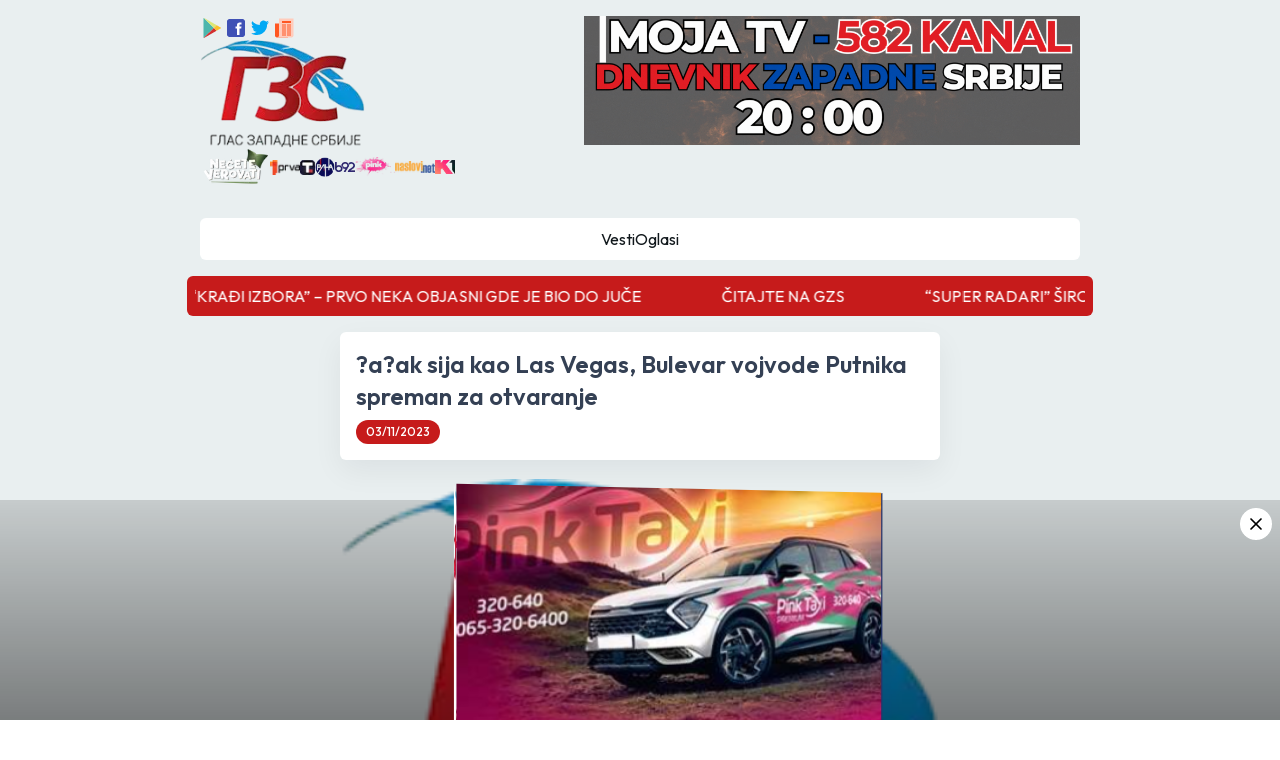

--- FILE ---
content_type: text/html; charset=utf-8
request_url: https://www.glaszapadnesrbije.rs/854539/Cacak-sija-kao-Las-Vegas,-Bulevar-vojvode-Putnika-spreman-za-otvaranje
body_size: 15341
content:
<!DOCTYPE html><html lang="sr"><head><meta charSet="utf-8"/><meta name="viewport" content="width=device-width, initial-scale=1"/><link rel="preload" as="image" href="/icons8-google-play.svg" fetchPriority="high"/><link rel="preload" as="image" href="/icons8-facebook.svg" fetchPriority="high"/><link rel="preload" as="image" href="/icons8-twitter.svg" fetchPriority="high"/><link rel="preload" as="image" href="/icons8-news.svg" fetchPriority="high"/><link rel="preload" as="image" imageSrcSet="/_next/image?url=%2Fnecete-verovati.png&amp;w=96&amp;q=75 1x, /_next/image?url=%2Fnecete-verovati.png&amp;w=256&amp;q=75 2x" fetchPriority="high"/><link rel="preload" as="image" imageSrcSet="/_next/image?url=%2Fprva.png&amp;w=32&amp;q=75 1x, /_next/image?url=%2Fprva.png&amp;w=64&amp;q=75 2x" fetchPriority="high"/><link rel="preload" as="image" imageSrcSet="/_next/image?url=%2Ftanjug.png&amp;w=16&amp;q=75 1x, /_next/image?url=%2Ftanjug.png&amp;w=32&amp;q=75 2x" fetchPriority="high"/><link rel="preload" as="image" imageSrcSet="/_next/image?url=%2Frina.png&amp;w=32&amp;q=75 1x, /_next/image?url=%2Frina.png&amp;w=48&amp;q=75 2x" fetchPriority="high"/><link rel="preload" as="image" imageSrcSet="/_next/image?url=%2Fb92.png&amp;w=32&amp;q=75 1x, /_next/image?url=%2Fb92.png&amp;w=48&amp;q=75 2x" fetchPriority="high"/><link rel="preload" as="image" imageSrcSet="/_next/image?url=%2Fpink.png&amp;w=48&amp;q=75 1x, /_next/image?url=%2Fpink.png&amp;w=96&amp;q=75 2x" fetchPriority="high"/><link rel="preload" as="image" imageSrcSet="/_next/image?url=%2Fnaslovi.png&amp;w=48&amp;q=75 1x, /_next/image?url=%2Fnaslovi.png&amp;w=96&amp;q=75 2x" fetchPriority="high"/><link rel="preload" as="image" imageSrcSet="/_next/image?url=%2Fk1.png&amp;w=32&amp;q=75 1x, /_next/image?url=%2Fk1.png&amp;w=48&amp;q=75 2x" fetchPriority="high"/><link rel="preload" as="image" imageSrcSet="/_next/image?url=%2Flocation.png&amp;w=16&amp;q=75 1x, /_next/image?url=%2Flocation.png&amp;w=32&amp;q=75 2x" fetchPriority="high"/><link rel="preload" as="image" imageSrcSet="/_next/image?url=%2Fmail.png&amp;w=16&amp;q=75 1x, /_next/image?url=%2Fmail.png&amp;w=32&amp;q=75 2x" fetchPriority="high"/><link rel="preload" as="image" imageSrcSet="/_next/image?url=https%3A%2F%2Fwww.glaszapadnesrbije.rs%2F_next%2Fimage%3Furl%3D%252Flogo.png%26w%3D256%26q%3D75&amp;w=640&amp;q=75 1x, /_next/image?url=https%3A%2F%2Fwww.glaszapadnesrbije.rs%2F_next%2Fimage%3Furl%3D%252Flogo.png%26w%3D256%26q%3D75&amp;w=1200&amp;q=75 2x" fetchPriority="high"/><link rel="preload" as="image" href="/icons8-pinterest.svg" fetchPriority="high"/><link rel="preload" as="image" href="/icons8-reddit.svg" fetchPriority="high"/><link rel="preload" as="image" href="/icons8-linkedin.svg" fetchPriority="high"/><link rel="preload" as="image" href="/icons8-whatsapp.svg" fetchPriority="high"/><link rel="preload" as="image" href="/icons8-viber.svg" fetchPriority="high"/><link rel="preload" as="image" href="/icons8-telegram.svg" fetchPriority="high"/><link rel="preload" as="image" href="/icons8-mail.svg" fetchPriority="high"/><link rel="stylesheet" href="/_next/static/css/f49ebe03b78d2740.css" data-precedence="next"/><link rel="stylesheet" href="/_next/static/css/e2aa70a3e6381122.css" data-precedence="next"/><link rel="stylesheet" href="/_next/static/css/5a56e3c1761e58ad.css" data-precedence="next"/><link rel="preload" as="script" fetchPriority="low" href="/_next/static/chunks/webpack-9b573c2435303995.js"/><script src="/_next/static/chunks/fd9d1056-06eeb0208bd05993.js" async=""></script><script src="/_next/static/chunks/2117-349d678c788e3793.js" async=""></script><script src="/_next/static/chunks/main-app-c32a643cbd0d6bf9.js" async=""></script><script src="/_next/static/chunks/4861-ee0208f439c22d02.js" async=""></script><script src="/_next/static/chunks/2836-49ec996a4f5cdf86.js" async=""></script><script src="/_next/static/chunks/4895-f82e2da18e850f7f.js" async=""></script><script src="/_next/static/chunks/app/layout-86b6de740a15bc05.js" async=""></script><script src="/_next/static/chunks/app/error-d6d1bdcdf36e6299.js" async=""></script><script src="/_next/static/chunks/aaea2bcf-09ccba75f240aa8a.js" async=""></script><script src="/_next/static/chunks/f8e4659f-e21fa3eaf12c390d.js" async=""></script><script src="/_next/static/chunks/5878-1a7c4d9acb5c21be.js" async=""></script><script src="/_next/static/chunks/3840-458bb2df5a58d16b.js" async=""></script><script src="/_next/static/chunks/6307-8e2f671a86f53b0e.js" async=""></script><script src="/_next/static/chunks/7835-d265ed7de84b4488.js" async=""></script><script src="/_next/static/chunks/9449-7508e485eac17bb2.js" async=""></script><script src="/_next/static/chunks/9648-e83f2618b661ff43.js" async=""></script><script src="/_next/static/chunks/9915-97a4730983ffae6b.js" async=""></script><script src="/_next/static/chunks/2972-58a32f74954bb6c1.js" async=""></script><script src="/_next/static/chunks/9346-7d424df866e6b41f.js" async=""></script><script src="/_next/static/chunks/4937-a1962d5ef63ac124.js" async=""></script><script src="/_next/static/chunks/5467-5c3aa2b7efda8a1e.js" async=""></script><script src="/_next/static/chunks/2144-d040e4ab6d67c0f6.js" async=""></script><script src="/_next/static/chunks/3303-a07a60a459b55939.js" async=""></script><script src="/_next/static/chunks/app/(main)/%5Buuid%5D/%5Btitle%5D/page-d163e97203f387ea.js" async=""></script><script src="/_next/static/chunks/app/(main)/layout-8d16fc2bb1369a22.js" async=""></script><script src="/_next/static/chunks/5496-73254de3d13ab81a.js" async=""></script><script src="/_next/static/chunks/4670-a5bd0f1aeaf85ceb.js" async=""></script><script src="/_next/static/chunks/982-e216950e3c679093.js" async=""></script><script src="/_next/static/chunks/app/(main)/page-d601f19979ba59f6.js" async=""></script><link rel="preload" as="image" href="https://glaszapadnesrbije.rs/public/dp_press_slike/banner/01.12.2025/dnevnik gore desno.gif"/><link rel="preload" as="image" href="https://glaszapadnesrbije.rs/public/dp_press_slike/banner/23.11.2024/telekom-baner-2024.jpg"/><link rel="preload" as="image" href="https://glaszapadnesrbije.rs/public/dp_press_slike/banner/23.11.2024/pink taksi baner.jpg"/><link rel="preload" as="image" href="https://glaszapadnesrbije.rs/public/dp_press_slike/banner/31.10.2025/GZS-356x200 ROTO.png"/><link rel="preload" as="image" href="https://glaszapadnesrbije.rs/public/dp_press_slike/banner/21.08.2025/ladyboom.png"/><title>GLAS ZAPADNE SRBIJE - Cacak sija kao Las Vegas, Bulevar vojvode Putnika spreman za otvaranje</title><meta name="description" content="na kojoj ?e mo?i da joj pozavide i brojni zapadnoevropski gradovi.
Bulevar vojvode Putnika skoro je završen, a kada se otvori, bi?e ovo jedna od najlepših i najmodernijih saobra?ajnica u Srbiji.
Snimci iz vazduha nastali pre nekoliko dana, ve? pokazuju svu lepotu nove saobra?ajnice, koja sa rasvetom izgleda fantasti?no.

?a?ak sija kao Las Vegas; Foto: Printscreen, Instagram
?a?ak je danas jedan od vode?ih gradova po broju infrastrukturnih projekata u našoj zemlji, grade se ulice, muzeji i brojne druge ustanove na koje ?e gra?ani Srbije biti ponosno.
Tim sa gradona?elnikom Milunom Todorovi?em na ?elu danono?no radi na realizaciji projekata, a rezultatima su zadovoljni gra?ani ?a?ka, ali i svi drugi koji dolaze u ovogodišnju Nacionalnu prestonicu kulture.

GZS/Kurir"/><meta property="og:title" content="GLAS ZAPADNE SRBIJE - Cacak sija kao Las Vegas, Bulevar vojvode Putnika spreman za otvaranje"/><meta property="og:description" content="na kojoj ?e mo?i da joj pozavide i brojni zapadnoevropski gradovi.
Bulevar vojvode Putnika skoro je završen, a kada se otvori, bi?e ovo jedna od najlepših i najmodernijih saobra?ajnica u Srbiji.
Snimci iz vazduha nastali pre nekoliko dana, ve? pokazuju svu lepotu nove saobra?ajnice, koja sa rasvetom izgleda fantasti?no.

?a?ak sija kao Las Vegas; Foto: Printscreen, Instagram
?a?ak je danas jedan od vode?ih gradova po broju infrastrukturnih projekata u našoj zemlji, grade se ulice, muzeji i brojne druge ustanove na koje ?e gra?ani Srbije biti ponosno.
Tim sa gradona?elnikom Milunom Todorovi?em na ?elu danono?no radi na realizaciji projekata, a rezultatima su zadovoljni gra?ani ?a?ka, ali i svi drugi koji dolaze u ovogodišnju Nacionalnu prestonicu kulture.

GZS/Kurir"/><meta property="og:image:alt" content="GLAS ZAPADNE SRBIJE - Cacak sija kao Las Vegas, Bulevar vojvode Putnika spreman za otvaranje"/><meta property="og:image" content="https://www.glaszapadnesrbije.rs/_next/image?url=%2Flogo.png&amp;w=256&amp;q=75"/><meta property="og:type" content="article"/><meta name="twitter:card" content="summary_large_image"/><meta name="twitter:title" content="GLAS ZAPADNE SRBIJE - Cacak sija kao Las Vegas, Bulevar vojvode Putnika spreman za otvaranje"/><meta name="twitter:description" content="na kojoj ?e mo?i da joj pozavide i brojni zapadnoevropski gradovi.
Bulevar vojvode Putnika skoro je završen, a kada se otvori, bi?e ovo jedna od najlepših i najmodernijih saobra?ajnica u Srbiji.
Snimci iz vazduha nastali pre nekoliko dana, ve? pokazuju svu lepotu nove saobra?ajnice, koja sa rasvetom izgleda fantasti?no.

?a?ak sija kao Las Vegas; Foto: Printscreen, Instagram
?a?ak je danas jedan od vode?ih gradova po broju infrastrukturnih projekata u našoj zemlji, grade se ulice, muzeji i brojne druge ustanove na koje ?e gra?ani Srbije biti ponosno.
Tim sa gradona?elnikom Milunom Todorovi?em na ?elu danono?no radi na realizaciji projekata, a rezultatima su zadovoljni gra?ani ?a?ka, ali i svi drugi koji dolaze u ovogodišnju Nacionalnu prestonicu kulture.

GZS/Kurir"/><meta name="twitter:image:alt" content="GLAS ZAPADNE SRBIJE - Cacak sija kao Las Vegas, Bulevar vojvode Putnika spreman za otvaranje"/><meta name="twitter:image" content="https://www.glaszapadnesrbije.rs/_next/image?url=%2Flogo.png&amp;w=256&amp;q=75"/><link rel="icon" href="/favicon.ico" type="image/x-icon" sizes="48x48"/><meta name="next-size-adjust"/><script src="/_next/static/chunks/polyfills-42372ed130431b0a.js" noModule=""></script></head><body class="__className_ad50fd"><div data-overlay-container="true"><div class="flex justify-between min-h-screen"><div class="max-w-[25rem] w-full sticky top-0 bottom-0 h-screen max-banner-news-breakpoint:hidden left-0"><a target="_blank" class="cursor-pointer" href="https://www.posted.co.rs/stanovnistvo/stednja/stednja-kamate.html"><img alt="poštanska  - velika leva" loading="lazy" decoding="async" data-nimg="fill" style="position:absolute;height:100%;width:100%;left:0;top:0;right:0;bottom:0;color:transparent" sizes="100vw" srcSet="/_next/image?url=https%3A%2F%2Fglaszapadnesrbije.rs%2Fpublic%2Fdp_press_slike%2Fbanner%2F31.10.2025%2FGZS-460x1080%20LEVO%20VELIKI%20BANER.png&amp;w=640&amp;q=75 640w, /_next/image?url=https%3A%2F%2Fglaszapadnesrbije.rs%2Fpublic%2Fdp_press_slike%2Fbanner%2F31.10.2025%2FGZS-460x1080%20LEVO%20VELIKI%20BANER.png&amp;w=750&amp;q=75 750w, /_next/image?url=https%3A%2F%2Fglaszapadnesrbije.rs%2Fpublic%2Fdp_press_slike%2Fbanner%2F31.10.2025%2FGZS-460x1080%20LEVO%20VELIKI%20BANER.png&amp;w=828&amp;q=75 828w, /_next/image?url=https%3A%2F%2Fglaszapadnesrbije.rs%2Fpublic%2Fdp_press_slike%2Fbanner%2F31.10.2025%2FGZS-460x1080%20LEVO%20VELIKI%20BANER.png&amp;w=1080&amp;q=75 1080w, /_next/image?url=https%3A%2F%2Fglaszapadnesrbije.rs%2Fpublic%2Fdp_press_slike%2Fbanner%2F31.10.2025%2FGZS-460x1080%20LEVO%20VELIKI%20BANER.png&amp;w=1200&amp;q=75 1200w, /_next/image?url=https%3A%2F%2Fglaszapadnesrbije.rs%2Fpublic%2Fdp_press_slike%2Fbanner%2F31.10.2025%2FGZS-460x1080%20LEVO%20VELIKI%20BANER.png&amp;w=1920&amp;q=75 1920w, /_next/image?url=https%3A%2F%2Fglaszapadnesrbije.rs%2Fpublic%2Fdp_press_slike%2Fbanner%2F31.10.2025%2FGZS-460x1080%20LEVO%20VELIKI%20BANER.png&amp;w=2048&amp;q=75 2048w, /_next/image?url=https%3A%2F%2Fglaszapadnesrbije.rs%2Fpublic%2Fdp_press_slike%2Fbanner%2F31.10.2025%2FGZS-460x1080%20LEVO%20VELIKI%20BANER.png&amp;w=3840&amp;q=75 3840w" src="/_next/image?url=https%3A%2F%2Fglaszapadnesrbije.rs%2Fpublic%2Fdp_press_slike%2Fbanner%2F31.10.2025%2FGZS-460x1080%20LEVO%20VELIKI%20BANER.png&amp;w=3840&amp;q=75"/></a></div><div class="p-4 w-full mx-auto shadow-elevated-content z-10 max-w-[85.188rem]"><header class="mb-4 mx-auto max-w-[55rem]"><nav><div class="flex items-start justify-center flex-wrap gap-4"><div class="flex flex-col gap-4 flex-1 min-w-[12rem]"><div class="flex items-center gap-4 max-tablet:justify-center"><a target="_blank" href="https://play.google.com/store/apps/details?id=rs.gzs.gzsdoo"><img alt="google-play" fetchPriority="high" width="24" height="24" decoding="async" data-nimg="1" class="cursor-pointer" style="color:transparent" src="/icons8-google-play.svg"/></a><a target="_blank" href="https://www.facebook.com/glaszapadnesrbije.rs"><img alt="facebook" fetchPriority="high" width="24" height="24" decoding="async" data-nimg="1" class="cursor-pointer" style="color:transparent" src="/icons8-facebook.svg"/></a><a target="_blank" href="https://x.com/GLASZAPADNESRB"><img alt="twitter" fetchPriority="high" width="24" height="24" decoding="async" data-nimg="1" class="cursor-pointer" style="color:transparent" src="/icons8-twitter.svg"/></a><a target="_blank" href="/api/rss"><img alt="rss" fetchPriority="high" width="24" height="24" decoding="async" data-nimg="1" class="cursor-pointer" style="color:transparent" src="/icons8-news.svg"/></a></div><div class="flex items-center justify-between relative max-tablet:justify-center max-tablet:items-start"><a class="cursor-pointer inline-block max-tablet:my-8" href="/"><img alt="logo" loading="lazy" width="165" height="165" decoding="async" data-nimg="1" style="color:transparent" srcSet="/_next/image?url=%2Flogo.png&amp;w=256&amp;q=75 1x, /_next/image?url=%2Flogo.png&amp;w=384&amp;q=75 2x" src="/_next/image?url=%2Flogo.png&amp;w=384&amp;q=75"/></a><img alt="hamburger" loading="lazy" width="25" height="25" decoding="async" data-nimg="1" class="hidden max-tablet:block cursor-pointer absolute right-0" style="color:transparent" srcSet="/_next/image?url=%2Fhamburger.png&amp;w=32&amp;q=75 1x, /_next/image?url=%2Fhamburger.png&amp;w=64&amp;q=75 2x" src="/_next/image?url=%2Fhamburger.png&amp;w=64&amp;q=75"/></div><div class="flex items-center gap-3 flex-wrap max-tablet:justify-center max-tablet:hidden"><a target="_blank" class=" text-custom-gray text-[1rem] leading-[1.63rem] hover:text-primary transition-colors duration-300 flex gap-2 " href="https://www.prva.rs/formati/emisija/6/necete-verovati"><img alt="Necete Verovati" fetchPriority="high" width="70" height="70" decoding="async" data-nimg="1" style="color:transparent" srcSet="/_next/image?url=%2Fnecete-verovati.png&amp;w=96&amp;q=75 1x, /_next/image?url=%2Fnecete-verovati.png&amp;w=256&amp;q=75 2x" src="/_next/image?url=%2Fnecete-verovati.png&amp;w=256&amp;q=75"/></a><div class=""><img alt="Prva tv" fetchPriority="high" width="30" height="30" decoding="async" data-nimg="1" style="color:transparent" srcSet="/_next/image?url=%2Fprva.png&amp;w=32&amp;q=75 1x, /_next/image?url=%2Fprva.png&amp;w=64&amp;q=75 2x" src="/_next/image?url=%2Fprva.png&amp;w=64&amp;q=75"/></div><div class=""><img alt="Tanjug vesti" fetchPriority="high" width="15" height="15" decoding="async" data-nimg="1" style="color:transparent" srcSet="/_next/image?url=%2Ftanjug.png&amp;w=16&amp;q=75 1x, /_next/image?url=%2Ftanjug.png&amp;w=32&amp;q=75 2x" src="/_next/image?url=%2Ftanjug.png&amp;w=32&amp;q=75"/></div><div class=""><img alt="Rina vesti" fetchPriority="high" width="20" height="30" decoding="async" data-nimg="1" style="color:transparent" srcSet="/_next/image?url=%2Frina.png&amp;w=32&amp;q=75 1x, /_next/image?url=%2Frina.png&amp;w=48&amp;q=75 2x" src="/_next/image?url=%2Frina.png&amp;w=48&amp;q=75"/></div><div class=""><img alt="B92 vesti" fetchPriority="high" width="20" height="40" decoding="async" data-nimg="1" style="color:transparent" srcSet="/_next/image?url=%2Fb92.png&amp;w=32&amp;q=75 1x, /_next/image?url=%2Fb92.png&amp;w=48&amp;q=75 2x" src="/_next/image?url=%2Fb92.png&amp;w=48&amp;q=75"/></div><div class=""><img alt="Pink vesti" fetchPriority="high" width="40" height="50" decoding="async" data-nimg="1" style="color:transparent" srcSet="/_next/image?url=%2Fpink.png&amp;w=48&amp;q=75 1x, /_next/image?url=%2Fpink.png&amp;w=96&amp;q=75 2x" src="/_next/image?url=%2Fpink.png&amp;w=96&amp;q=75"/></div><div class=""><img alt="Naslovi net vesti" fetchPriority="high" width="40" height="50" decoding="async" data-nimg="1" style="color:transparent" srcSet="/_next/image?url=%2Fnaslovi.png&amp;w=48&amp;q=75 1x, /_next/image?url=%2Fnaslovi.png&amp;w=96&amp;q=75 2x" src="/_next/image?url=%2Fnaslovi.png&amp;w=96&amp;q=75"/></div><div class=""><img alt="K1 vesti" fetchPriority="high" width="20" height="20" decoding="async" data-nimg="1" style="color:transparent" srcSet="/_next/image?url=%2Fk1.png&amp;w=32&amp;q=75 1x, /_next/image?url=%2Fk1.png&amp;w=48&amp;q=75 2x" src="/_next/image?url=%2Fk1.png&amp;w=48&amp;q=75"/></div></div></div><div class="max-tablet:hidden max-w-[31rem] w-full flex justify-center"><div class="flex flex-col gap-4 relative"><a target="_blank" class="relative w-full" href="https://www.youtube.com/@dnevnikzapadnesrbije8951"><img src="https://glaszapadnesrbije.rs/public/dp_press_slike/banner/01.12.2025/dnevnik gore desno.gif" alt="дзс - gore desno"/></a></div></div></div><div class="flex items-center justify-between flex-wrap relative my-4 max-tablet:my-0 max-tablet:justify-start max-banner-news-breakpoint:justify-center"></div><div class="flex items-center justify-center gap-7 mt-4 bg-white p-2 rounded-md max-tablet:hidden"><a target="_self" class=" text-custom-gray text-[1rem] leading-[1.63rem] hover:text-primary transition-colors duration-300 flex gap-2 " href="/">Vesti</a><a target="_self" class=" text-custom-gray text-[1rem] leading-[1.63rem] hover:text-primary transition-colors duration-300 flex gap-2 " href="/ads">Oglasi</a></div></nav></header><span class="hidden max-tablet:block fixed bottom-4 right-4 bg-primary p-3 rounded-full z-50 cursor-pointer"><img alt="arrow-left" loading="lazy" width="20" height="20" decoding="async" data-nimg="1" style="color:transparent" src="/arrow-left.svg"/></span><div class=" 
    max-tablet:mb-4 left-0 bottom-0 fixed bg-gradient-to-b from-[rgba(0,0,0,0.15)] to-[rgba(0,0,0,0.48)] 
    max-tablet:left-auto max-tablet:bottom-auto max-tablet:relative max-tablet:bg-none
    w-full z-[99] flex h-[13.75rem] items-center justify-center transition-opacity duration-[700ms]
    "><div class="top-2 p-[0.375rem] right-2 cursor-pointer absolute bg-white rounded-full max-tablet:hidden"><img alt="close" loading="lazy" width="20" height="20" decoding="async" data-nimg="1" style="color:transparent" src="/x.svg"/></div><div class="w-[22.25rem] h-[12.5rem] relative [transform-style:preserve-3d] animate-[rotate_10s_linear_infinite] max-tablet:w-[12.188rem] max-tablet:h-[6.875rem]"><span class="absolute top-0 left-0 w-full h-full" style="transform:rotateY(0deg) translateZ(180px);transform-origin:center;transform-style:preserve-3d"><img src="https://glaszapadnesrbije.rs/public/dp_press_slike/banner/23.11.2024/telekom-baner-2024.jpg" alt="banner-item" class="w-full h-full transition-[3s] object-cover absolute"/></span><span class="absolute top-0 left-0 w-full h-full" style="transform:rotateY(90deg) translateZ(180px);transform-origin:center;transform-style:preserve-3d"><img src="https://glaszapadnesrbije.rs/public/dp_press_slike/banner/23.11.2024/pink taksi baner.jpg" alt="banner-item" class="w-full h-full transition-[3s] object-cover absolute"/></span><span class="absolute top-0 left-0 w-full h-full" style="transform:rotateY(180deg) translateZ(180px);transform-origin:center;transform-style:preserve-3d"><a target="_blank" href="https://www.posted.co.rs/stanovnistvo/stednja/stednja-kamate.html"><img src="https://glaszapadnesrbije.rs/public/dp_press_slike/banner/31.10.2025/GZS-356x200 ROTO.png" alt="banner-item" class="w-full h-full transition-[3s] object-cover absolute"/></a></span><span class="absolute top-0 left-0 w-full h-full" style="transform:rotateY(270deg) translateZ(180px);transform-origin:center;transform-style:preserve-3d"><img src="https://glaszapadnesrbije.rs/public/dp_press_slike/banner/21.08.2025/ladyboom.png" alt="banner-item" class="w-full h-full transition-[3s] object-cover absolute"/></span></div></div><div class="max-w-[56.625rem] mx-auto"><div class="mx-auto overflow-hidden"><p class="min-w-[5000px]"></p></div><div class="mx-auto bg-primary text-white p-2 rounded-md overflow-hidden"><div class="block"><span style="height:20px;width:20px;border-width:2px" class="border-[#f3f3f3] border-t-primary rounded-full animate-spin inline-block"></span><p class="min-w-[5000px]"></p></div><div class="hidden"></div></div></div><div class="flex gap-4 mt-4 justify-center"><div class="max-w-[37.5rem] min-w-[0px]"><div class="text-white mb-4 p-4 rounded-md shadow-[0rem_0.69rem_1.88rem_0rem_rgba(16,24,40,0.06)] bg-white"><h1 class="text-[rgb(52,64,84)] text-2xl font-semibold leading-[2rem] mb-2">?a?ak sija kao Las Vegas, Bulevar vojvode Putnika spreman za otvaranje</h1><div class="flex flex-wrap gap-1"><span class="text-[0.75rem] font-medium leading-[1rem] p-[0.25rem_0.63rem] rounded-[1.5rem] bg-primary  inline-flex items-center gap-1">03/11/2023</span></div></div><div class="flex flex-col gap-4"><div class="relative shadow-1xl rounded-xl max-w-[37.5rem] h-[25rem] w-full overflow-hidden"><img alt="image-gallery-item" fetchPriority="high" width="600" height="400" decoding="async" data-nimg="1" class="rounded-xl object-contain h-[25rem] mx-auto" style="color:transparent" srcSet="/_next/image?url=https%3A%2F%2Fwww.glaszapadnesrbije.rs%2F_next%2Fimage%3Furl%3D%252Flogo.png%26w%3D256%26q%3D75&amp;w=640&amp;q=75 1x, /_next/image?url=https%3A%2F%2Fwww.glaszapadnesrbije.rs%2F_next%2Fimage%3Furl%3D%252Flogo.png%26w%3D256%26q%3D75&amp;w=1200&amp;q=75 2x" src="/_next/image?url=https%3A%2F%2Fwww.glaszapadnesrbije.rs%2F_next%2Fimage%3Furl%3D%252Flogo.png%26w%3D256%26q%3D75&amp;w=1200&amp;q=75"/><div class="absolute left-0 right-0 bottom-0 bg-[#444] opacity-80 p-2 text-white"><span>?a?ak sija kao Las Vegas; Foto: Printscreen, Instagram</span></div></div><div class="text-white p-4 rounded-md shadow-[0rem_0.69rem_1.88rem_0rem_rgba(16,24,40,0.06)] bg-white"><div class="text-[rgb(102,112,133)] text-[1rem] font-normal leading-[1.5rem] purify-container">?a?ak - Grad koji opravdano nosi epitet jednog od najmodernijih srpskih gradova, uskoro ?e dobiti novu saobra?ajnu  <p style="text-align: justify;">na kojoj ?e mo?i da joj pozavide i brojni zapadnoevropski gradovi.</p>
<p style="text-align: justify;">Bulevar vojvode Putnika skoro je završen, a kada se otvori, bi?e ovo jedna od najlepših i najmodernijih saobra?ajnica u Srbiji.</p>
<p style="text-align: justify;">Snimci iz vazduha nastali pre nekoliko dana, ve? pokazuju svu lepotu nove saobra?ajnice, koja sa rasvetom izgleda fantasti?no.</p>
<p style="text-align: justify;"><img alt="" src="https://glaszapadnesrbije.rs/files/images/bulevar-vojvode-putnika-printscreen-ig-infrastrukturacacak_(1).jpg" style="cursor: pointer; width: 100%"></p>
<p style="text-align: justify;"><em>?a?ak sija kao Las Vegas; Foto: Printscreen, Instagram</em></p>
<p style="text-align: justify;">?a?ak je danas jedan od vode?ih gradova po broju infrastrukturnih projekata u našoj zemlji, grade se ulice, muzeji i brojne druge ustanove na koje ?e gra?ani Srbije biti ponosno.</p>
<p style="text-align: justify;">Tim sa gradona?elnikom Milunom Todorovi?em na ?elu danono?no radi na realizaciji projekata, a rezultatima su zadovoljni gra?ani ?a?ka, ali i svi drugi koji dolaze u ovogodišnju Nacionalnu prestonicu kulture.</p>
<p style="text-align: justify;">&nbsp;</p>
<p style="text-align: justify;">GZS/Kurir</p></div><div class="flex flex-wrap gap-2 text-white mt-2"><span class="text-[0.75rem] font-medium leading-[1rem] p-[0.25rem_0.63rem] rounded-[1.5rem] bg-primary  inline-flex items-center gap-1">VESTI</span><span class="text-[0.75rem] font-medium leading-[1rem] p-[0.25rem_0.63rem] rounded-[1.5rem] bg-primary  inline-flex items-center gap-1"> ČAČAK</span><span class="text-[0.75rem] font-medium leading-[1rem] p-[0.25rem_0.63rem] rounded-[1.5rem] bg-primary  inline-flex items-center gap-1"> BULEVAR VOJVODE PUTNIKA</span><span class="text-[0.75rem] font-medium leading-[1rem] p-[0.25rem_0.63rem] rounded-[1.5rem] bg-primary  inline-flex items-center gap-1"> VOJVODA RADOMIR PUTNIK</span><span class="text-[0.75rem] font-medium leading-[1rem] p-[0.25rem_0.63rem] rounded-[1.5rem] bg-primary  inline-flex items-center gap-1"> SAOBRACAJNICA</span><span class="text-[0.75rem] font-medium leading-[1rem] p-[0.25rem_0.63rem] rounded-[1.5rem] bg-primary  inline-flex items-center gap-1"> MILUN TODOROVIC</span></div></div><div class=" p-4 rounded-md shadow-[0rem_0.69rem_1.88rem_0rem_rgba(16,24,40,0.06)] bg-white"><h3 class="text-[rgb(52,64,84)] text-base font-medium leading-[1.63rem] mb-1">Podeli</h3><div class="flex flex-wrap gap-2"><a target="_blank" href="https://facebook.com/share.php?u=https://glaszapadnesrbije.rs/9869536c-6eec-11ef-9384-28924a36a706/?a?ak-sija-kao-Las-Vegas-Bulevar-vojvode-Putnika-spreman-za-otvaranje/&amp;title=?a?ak-sija-kao-Las-Vegas-Bulevar-vojvode-Putnika-spreman-za-otvaranje"><img alt="facebook" fetchPriority="high" width="30" height="30" decoding="async" data-nimg="1" class="cursor-pointer" style="color:transparent" src="/icons8-facebook.svg"/></a><a target="_blank" href="https://twitter.com/intent/tweet?text=?a?ak-sija-kao-Las-Vegas-Bulevar-vojvode-Putnika-spreman-za-otvaranje+https://glaszapadnesrbije.rs/9869536c-6eec-11ef-9384-28924a36a706/?a?ak-sija-kao-Las-Vegas-Bulevar-vojvode-Putnika-spreman-za-otvaranje/"><img alt="twitter" fetchPriority="high" width="30" height="30" decoding="async" data-nimg="1" class="cursor-pointer" style="color:transparent" src="/icons8-twitter.svg"/></a><a target="_blank" href="https://pinterest.com/pin/create/bookmarklet/?url=https://glaszapadnesrbije.rs/9869536c-6eec-11ef-9384-28924a36a706/?a?ak-sija-kao-Las-Vegas-Bulevar-vojvode-Putnika-spreman-za-otvaranje"><img alt="pinterest" fetchPriority="high" width="30" height="30" decoding="async" data-nimg="1" class="cursor-pointer" style="color:transparent" src="/icons8-pinterest.svg"/></a><a target="_blank" href="https://reddit.com/submit?url=https://glaszapadnesrbije.rs/9869536c-6eec-11ef-9384-28924a36a706/?a?ak-sija-kao-Las-Vegas-Bulevar-vojvode-Putnika-spreman-za-otvaranje/&amp;title=?a?ak-sija-kao-Las-Vegas-Bulevar-vojvode-Putnika-spreman-za-otvaranje"><img alt="reddit" fetchPriority="high" width="30" height="30" decoding="async" data-nimg="1" class="cursor-pointer" style="color:transparent" src="/icons8-reddit.svg"/></a><a target="_blank" href="https://linkedin.com/shareArticle?mini=true&amp;url=https://glaszapadnesrbije.rs/9869536c-6eec-11ef-9384-28924a36a706/?a?ak-sija-kao-Las-Vegas-Bulevar-vojvode-Putnika-spreman-za-otvaranje/&amp;title=?a?ak-sija-kao-Las-Vegas-Bulevar-vojvode-Putnika-spreman-za-otvaranje&amp;source=https://www.glaszapadnesrbije.rs/9869536c-6eec-11ef-9384-28924a36a706/?a?ak-sija-kao-Las-Vegas-Bulevar-vojvode-Putnika-spreman-za-otvaranje/&quot;"><img alt="linkedin" fetchPriority="high" width="30" height="30" decoding="async" data-nimg="1" class="cursor-pointer" style="color:transparent" src="/icons8-linkedin.svg"/></a><a target="_blank" href="whatsapp://send?text=https://glaszapadnesrbije.rs/9869536c-6eec-11ef-9384-28924a36a706/?a?ak-sija-kao-Las-Vegas-Bulevar-vojvode-Putnika-spreman-za-otvaranje/"><img alt="whatsapp" fetchPriority="high" width="30" height="30" decoding="async" data-nimg="1" class="cursor-pointer" style="color:transparent" src="/icons8-whatsapp.svg"/></a><a target="_blank" href="viber://forward?text=https://glaszapadnesrbije.rs/9869536c-6eec-11ef-9384-28924a36a706/?a?ak-sija-kao-Las-Vegas-Bulevar-vojvode-Putnika-spreman-za-otvaranje/"><img alt="viber" fetchPriority="high" width="30" height="30" decoding="async" data-nimg="1" class="cursor-pointer" style="color:transparent" src="/icons8-viber.svg"/></a><a target="_blank" href="https://telegram.me/share/url?url=https://glaszapadnesrbije.rs/9869536c-6eec-11ef-9384-28924a36a706/?a?ak-sija-kao-Las-Vegas-Bulevar-vojvode-Putnika-spreman-za-otvaranje/&amp;text=?a?ak-sija-kao-Las-Vegas-Bulevar-vojvode-Putnika-spreman-za-otvaranje"><img alt="telegram" fetchPriority="high" width="30" height="30" decoding="async" data-nimg="1" class="cursor-pointer" style="color:transparent" src="/icons8-telegram.svg"/></a><a target="_blank" href="mailto:?body=?a?ak-sija-kao-Las-Vegas-Bulevar-vojvode-Putnika-spreman-za-otvaranje https://glaszapadnesrbije.rs/9869536c-6eec-11ef-9384-28924a36a706/?a?ak-sija-kao-Las-Vegas-Bulevar-vojvode-Putnika-spreman-za-otvaranje/"><img alt="mail" fetchPriority="high" width="30" height="30" decoding="async" data-nimg="1" class="cursor-pointer" style="color:transparent" src="/icons8-mail.svg"/></a></div></div><div class=" p-4 rounded-md shadow-[0rem_0.69rem_1.88rem_0rem_rgba(16,24,40,0.06)] bg-white"><iframe src="https://www.youtube.com/embed/sZRR8U7BSIM&amp;t=156s" class="!w-[100%] h-[19.688rem] rounded-md" allowFullScreen=""></iframe></div><div class=" p-4 rounded-md shadow-[0rem_0.69rem_1.88rem_0rem_rgba(16,24,40,0.06)] bg-white"><h3 class="text-[rgb(52,64,84)] text-base font-medium leading-[1.63rem] mb-1">Dodaj komentar</h3><div class="mt-4 flex flex-col gap-4"><div class="flex flex-col gap-1"><span class="text-[0.9rem] mb-1">Ime i prezime</span><input type="text" placeholder="" class="border-[0.06rem] border-gray-300 py-1 px-2 
        rounded-[0.25rem] shadow-[0rem_0.06rem_0.19rem_0rem_rgba(27,35,52,0.04)] bg-white w-full
         
        
        
        " name="name"/></div><div class="flex flex-col gap-1"><span class="text-[0.9rem] mb-1">Komentar</span><textarea class="border-[0.06rem] border-gray-300 py-1 px-2 min-h-[6rem] resize-none
        rounded-[0.25rem] shadow-[0rem_0.06rem_0.19rem_0rem_rgba(27,35,52,0.04)] bg-white " name="comment"></textarea></div><div class="flex items-center flex-wrap gap-4"><div><input type="file" accept="image/*" class="hidden"/><div class="inline-flex gap-4 items-center cursor-pointer"><p class="text-[0.9rem]">Dodaj sliku</p><img alt="image-gallery" loading="lazy" width="50" height="50" decoding="async" data-nimg="1" class="cursor-pointer" style="color:transparent" src="/gallery-33.svg"/></div></div><span class="mx-4 max-tablet:hidden">|</span><div class="inline-flex gap-2 text-[0.9rem] items-center cursor-pointer max-w-[6rem]"><span>Dodaj link</span><img alt="close" loading="lazy" width="20" height="20" decoding="async" data-nimg="1" style="color:transparent" src="/link.svg"/></div></div><div class="flex items-center flex-wrap gap-2 text-[0.9rem]"><span>1</span><span>+</span><span>1</span><span>=</span><div class="flex flex-col gap-1"><input type="number" placeholder="" class="border-[0.06rem] border-gray-300 py-1 px-2 
        rounded-[0.25rem] shadow-[0rem_0.06rem_0.19rem_0rem_rgba(27,35,52,0.04)] bg-white w-full
        max-w-[3.5rem] 
        
        
        " name="spam"/></div></div><p class="text-primary text-[0.8rem] font-normal">Komentari koji sadrže psovke, uvredljive, vulgarne, šovinističke ili preteće poruke neće biti objavljeni. Mišljenja iznešena u komentarima su privatno mišljenje autora komentara i ne održavaju stavove Glasa Zapadne Srbije.</p><div class="text-right"><button class="bg-primary border-0 text-white rounded-[0.38rem] shadow-[0.44rem_0.88rem_3.13rem_0_rgba(16,24,40,0.07)] 
    hover:opacity-70 transition-all duration-300 inline-flex gap-2 items-center disabled:opacity-40 py-2 px-4 undefined" disabled="">Pošalji</button></div></div></div></div></div></div></div><div class="max-w-[25rem] w-full sticky top-0 bottom-0 h-screen max-banner-news-breakpoint:hidden right-0"><a target="_blank" class="cursor-pointer" href="https://www.youtube.com/@dnevnikzapadnesrbije8951"><img alt="desna gif фзс" loading="lazy" decoding="async" data-nimg="fill" style="position:absolute;height:100%;width:100%;left:0;top:0;right:0;bottom:0;color:transparent" sizes="100vw" srcSet="/_next/image?url=https%3A%2F%2Fglaszapadnesrbije.rs%2Fpublic%2Fdp_press_slike%2Fbanner%2F01.12.2025%2Fgif20reklama20sajt12%20LEVO.gif&amp;w=640&amp;q=75 640w, /_next/image?url=https%3A%2F%2Fglaszapadnesrbije.rs%2Fpublic%2Fdp_press_slike%2Fbanner%2F01.12.2025%2Fgif20reklama20sajt12%20LEVO.gif&amp;w=750&amp;q=75 750w, /_next/image?url=https%3A%2F%2Fglaszapadnesrbije.rs%2Fpublic%2Fdp_press_slike%2Fbanner%2F01.12.2025%2Fgif20reklama20sajt12%20LEVO.gif&amp;w=828&amp;q=75 828w, /_next/image?url=https%3A%2F%2Fglaszapadnesrbije.rs%2Fpublic%2Fdp_press_slike%2Fbanner%2F01.12.2025%2Fgif20reklama20sajt12%20LEVO.gif&amp;w=1080&amp;q=75 1080w, /_next/image?url=https%3A%2F%2Fglaszapadnesrbije.rs%2Fpublic%2Fdp_press_slike%2Fbanner%2F01.12.2025%2Fgif20reklama20sajt12%20LEVO.gif&amp;w=1200&amp;q=75 1200w, /_next/image?url=https%3A%2F%2Fglaszapadnesrbije.rs%2Fpublic%2Fdp_press_slike%2Fbanner%2F01.12.2025%2Fgif20reklama20sajt12%20LEVO.gif&amp;w=1920&amp;q=75 1920w, /_next/image?url=https%3A%2F%2Fglaszapadnesrbije.rs%2Fpublic%2Fdp_press_slike%2Fbanner%2F01.12.2025%2Fgif20reklama20sajt12%20LEVO.gif&amp;w=2048&amp;q=75 2048w, /_next/image?url=https%3A%2F%2Fglaszapadnesrbije.rs%2Fpublic%2Fdp_press_slike%2Fbanner%2F01.12.2025%2Fgif20reklama20sajt12%20LEVO.gif&amp;w=3840&amp;q=75 3840w" src="/_next/image?url=https%3A%2F%2Fglaszapadnesrbije.rs%2Fpublic%2Fdp_press_slike%2Fbanner%2F01.12.2025%2Fgif20reklama20sajt12%20LEVO.gif&amp;w=3840&amp;q=75"/></a></div></div><div class="max-tablet:hidden p-10 bg-gray-50 border-t-2 shadow-2xl text-[1rem] leading-[1.625rem] text-[rgb(52,64,84)] flex flex-col"><p class="inline-flex gap-2 items-center"><img alt="location" fetchPriority="high" width="15" height="15" decoding="async" data-nimg="1" style="color:transparent" srcSet="/_next/image?url=%2Flocation.png&amp;w=16&amp;q=75 1x, /_next/image?url=%2Flocation.png&amp;w=32&amp;q=75 2x" src="/_next/image?url=%2Flocation.png&amp;w=32&amp;q=75"/>Župana Stracimira 9/1, Čačak</p><p class="inline-flex gap-2 items-center break-all"><img alt="mail" fetchPriority="high" width="15" height="15" decoding="async" data-nimg="1" style="color:transparent" srcSet="/_next/image?url=%2Fmail.png&amp;w=16&amp;q=75 1x, /_next/image?url=%2Fmail.png&amp;w=32&amp;q=75 2x" src="/_next/image?url=%2Fmail.png&amp;w=32&amp;q=75"/>redakcija@glaszapadnesrbije.rs | cacakvideo@yahoo.com</p><br/><p><b>Izdavač:</b> Privredno društvo GZS doo Čačak.<br/><b>Glavni i odgovorni urednik:</b> Gvozden Nikolić. <br/><b>Registar javnih glasila Republike Srbije broj:</b> IN000143.</p><br/><div class="text-right"><p>Izrada: <a target="_blank" class="underline text-primary" href="https://mobiledeveloper.rs/contacts/">DD Coding</a></p><p class="text-primary">© Glas Zapadne Srbije <!-- -->2026<!-- -->. Sva prava zadržana.</p></div></div><style>#nprogress{pointer-events:none}#nprogress .bar{background:#C61B1B;position:fixed;z-index:1600;top: 0;left:0;width:100%;height:3px}#nprogress .peg{display:block;position:absolute;right:0;width:100px;height:100%;box-shadow:0 0 10px #C61B1B,0 0 5px #C61B1B;opacity:1;-webkit-transform:rotate(3deg) translate(0px,-4px);-ms-transform:rotate(3deg) translate(0px,-4px);transform:rotate(3deg) translate(0px,-4px)}#nprogress .spinner{display:block;position:fixed;z-index:1600;top: 15px;right:15px}#nprogress .spinner-icon{width:18px;height:18px;box-sizing:border-box;border:2px solid transparent;border-top-color:#C61B1B;border-left-color:#C61B1B;border-radius:50%;-webkit-animation:nprogress-spinner 400ms linear infinite;animation:nprogress-spinner 400ms linear infinite}.nprogress-custom-parent{overflow:hidden;position:relative}.nprogress-custom-parent #nprogress .bar,.nprogress-custom-parent #nprogress .spinner{position:absolute}@-webkit-keyframes nprogress-spinner{0%{-webkit-transform:rotate(0deg)}100%{-webkit-transform:rotate(360deg)}}@keyframes nprogress-spinner{0%{transform:rotate(0deg)}100%{transform:rotate(360deg)}}</style><div class="Toastify"></div></div><script src="https://code.responsivevoice.org/responsivevoice.js?key=ddJPldP2" defer=""></script><script src="/_next/static/chunks/webpack-9b573c2435303995.js" async=""></script><script>(self.__next_f=self.__next_f||[]).push([0]);self.__next_f.push([2,null])</script><script>self.__next_f.push([1,"1:HL[\"/_next/static/media/07a54048a9278940-s.p.woff2\",\"font\",{\"crossOrigin\":\"\",\"type\":\"font/woff2\"}]\n2:HL[\"/_next/static/css/f49ebe03b78d2740.css\",\"style\"]\n3:HL[\"/_next/static/css/e2aa70a3e6381122.css\",\"style\"]\n4:HL[\"/_next/static/css/5a56e3c1761e58ad.css\",\"style\"]\n"])</script><script>self.__next_f.push([1,"5:I[12846,[],\"\"]\n8:I[4707,[],\"\"]\nb:I[36423,[],\"\"]\nd:I[56065,[\"4861\",\"static/chunks/4861-ee0208f439c22d02.js\",\"2836\",\"static/chunks/2836-49ec996a4f5cdf86.js\",\"4895\",\"static/chunks/4895-f82e2da18e850f7f.js\",\"3185\",\"static/chunks/app/layout-86b6de740a15bc05.js\"],\"default\"]\ne:I[16743,[\"4861\",\"static/chunks/4861-ee0208f439c22d02.js\",\"2836\",\"static/chunks/2836-49ec996a4f5cdf86.js\",\"4895\",\"static/chunks/4895-f82e2da18e850f7f.js\",\"3185\",\"static/chunks/app/layout-86b6de740a15bc05.js\"],\"NextUIProvider\"]\nf:I[13490,[\"7601\",\"static/chunks/app/error-d6d1bdcdf36e6299.js\"],\"default\"]\n10:I[36539,[\"4861\",\"static/chunks/4861-ee0208f439c22d02.js\",\"2836\",\"static/chunks/2836-49ec996a4f5cdf86.js\",\"4895\",\"static/chunks/4895-f82e2da18e850f7f.js\",\"3185\",\"static/chunks/app/layout-86b6de740a15bc05.js\"],\"\"]\n11:I[14861,[\"8218\",\"static/chunks/aaea2bcf-09ccba75f240aa8a.js\",\"9095\",\"static/chunks/f8e4659f-e21fa3eaf12c390d.js\",\"4861\",\"static/chunks/4861-ee0208f439c22d02.js\",\"5878\",\"static/chunks/5878-1a7c4d9acb5c21be.js\",\"2836\",\"static/chunks/2836-49ec996a4f5cdf86.js\",\"3840\",\"static/chunks/3840-458bb2df5a58d16b.js\",\"6307\",\"static/chunks/6307-8e2f671a86f53b0e.js\",\"7835\",\"static/chunks/7835-d265ed7de84b4488.js\",\"9449\",\"static/chunks/9449-7508e485eac17bb2.js\",\"9648\",\"static/chunks/9648-e83f2618b661ff43.js\",\"9915\",\"static/chunks/9915-97a4730983ffae6b.js\",\"2972\",\"static/chunks/2972-58a32f74954bb6c1.js\",\"9346\",\"static/chunks/9346-7d424df866e6b41f.js\",\"4937\",\"static/chunks/4937-a1962d5ef63ac124.js\",\"5467\",\"static/chunks/5467-5c3aa2b7efda8a1e.js\",\"2144\",\"static/chunks/2144-d040e4ab6d67c0f6.js\",\"3303\",\"static/chunks/3303-a07a60a459b55939.js\",\"237\",\"static/chunks/app/(main)/%5Buuid%5D/%5Btitle%5D/page-d163e97203f387ea.js\"],\"ToastContainer\"]\n12:I[88003,[\"4861\",\"static/chunks/4861-ee0208f439c22d02.js\",\"2836\",\"static/chunks/2836-49ec996a4f5cdf86.js\",\"4895\",\"static/chunks/4895-f82e2da18e850f7f.js\",\"3185\",\"static/chunks/app/layout-86b6de740a15bc05.js\"],\"\"]\n14:I[61060,[],\"\"]\n9:[\"uuid\",\"854539\",\"d\"]\na:[\"title\",\"Cacak-sija-kao-Las-Vegas%2C-Bulevar-vojvode-Putnika-s"])</script><script>self.__next_f.push([1,"preman-za-otvaranje\",\"d\"]\n15:[]\n"])</script><script>self.__next_f.push([1,"0:[\"$\",\"$L5\",null,{\"buildId\":\"YKoFk4gnxQHmauA2M0Buo\",\"assetPrefix\":\"\",\"urlParts\":[\"\",\"854539\",\"Cacak-sija-kao-Las-Vegas,-Bulevar-vojvode-Putnika-spreman-za-otvaranje\"],\"initialTree\":[\"\",{\"children\":[\"(main)\",{\"children\":[[\"uuid\",\"854539\",\"d\"],{\"children\":[[\"title\",\"Cacak-sija-kao-Las-Vegas%2C-Bulevar-vojvode-Putnika-spreman-za-otvaranje\",\"d\"],{\"children\":[\"__PAGE__\",{}]}]}]}]},\"$undefined\",\"$undefined\",true],\"initialSeedData\":[\"\",{\"children\":[\"(main)\",{\"children\":[[\"uuid\",\"854539\",\"d\"],{\"children\":[[\"title\",\"Cacak-sija-kao-Las-Vegas%2C-Bulevar-vojvode-Putnika-spreman-za-otvaranje\",\"d\"],{\"children\":[\"__PAGE__\",{},[[\"$L6\",\"$L7\",null],null],null]},[null,[\"$\",\"$L8\",null,{\"parallelRouterKey\":\"children\",\"segmentPath\":[\"children\",\"(main)\",\"children\",\"$9\",\"children\",\"$a\",\"children\"],\"error\":\"$undefined\",\"errorStyles\":\"$undefined\",\"errorScripts\":\"$undefined\",\"template\":[\"$\",\"$Lb\",null,{}],\"templateStyles\":\"$undefined\",\"templateScripts\":\"$undefined\",\"notFound\":\"$undefined\",\"notFoundStyles\":\"$undefined\"}]],null]},[null,[\"$\",\"$L8\",null,{\"parallelRouterKey\":\"children\",\"segmentPath\":[\"children\",\"(main)\",\"children\",\"$9\",\"children\"],\"error\":\"$undefined\",\"errorStyles\":\"$undefined\",\"errorScripts\":\"$undefined\",\"template\":[\"$\",\"$Lb\",null,{}],\"templateStyles\":\"$undefined\",\"templateScripts\":\"$undefined\",\"notFound\":\"$undefined\",\"notFoundStyles\":\"$undefined\"}]],null]},[[null,\"$Lc\"],null],null]},[[[[\"$\",\"link\",\"0\",{\"rel\":\"stylesheet\",\"href\":\"/_next/static/css/f49ebe03b78d2740.css\",\"precedence\":\"next\",\"crossOrigin\":\"$undefined\"}],[\"$\",\"link\",\"1\",{\"rel\":\"stylesheet\",\"href\":\"/_next/static/css/e2aa70a3e6381122.css\",\"precedence\":\"next\",\"crossOrigin\":\"$undefined\"}],[\"$\",\"link\",\"2\",{\"rel\":\"stylesheet\",\"href\":\"/_next/static/css/5a56e3c1761e58ad.css\",\"precedence\":\"next\",\"crossOrigin\":\"$undefined\"}]],[\"$\",\"html\",null,{\"lang\":\"sr\",\"children\":[[\"$\",\"body\",null,{\"className\":\"__className_ad50fd\",\"children\":[[\"$\",\"$Ld\",null,{}],[\"$\",\"$Le\",null,{\"locale\":\"sr-Latn-RS\",\"children\":[[\"$\",\"$L8\",null,{\"parallelRouterKey\":\"children\",\"segmentPath\":[\"children\"],\"error\":\"$f\",\"errorStyles\":[],\"errorScripts\":[],\"template\":[\"$\",\"$Lb\",null,{}],\"templateStyles\":\"$undefined\",\"templateScripts\":\"$undefined\",\"notFound\":[\"$\",\"div\",null,{\"className\":\"flex items-center justify-center min-h-screen\",\"children\":[\"$\",\"div\",null,{\"className\":\"flex items-center justify-center flex-wrap\",\"children\":[[\"$\",\"h1\",null,{\"className\":\"inline-block mr-5 pr-6 text-[1.5rem] font-medium align-top leading-[3.0625rem] border-r-[1px] border-border-custom\",\"children\":\"404\"}],[\"$\",\"h2\",null,{\"className\":\"inline-block text-[0.875rem] font-normal leading-[3.0625rem]\",\"children\":\"Tražena stranica nije pronađena.\"}]]}]}],\"notFoundStyles\":[]}],[\"$\",\"$L10\",null,{\"color\":\"#C61B1B\"}],[\"$\",\"$L11\",null,{\"position\":\"bottom-right\",\"autoClose\":5000,\"hideProgressBar\":true,\"closeOnClick\":true,\"closeButton\":false,\"toastStyle\":{\"backgroundColor\":\"#C61B1B\",\"color\":\"white\",\"fontFamily\":\"'__Outfit_ad50fd', '__Outfit_Fallback_ad50fd'\"}}]]}],[\"$\",\"script\",null,{\"src\":\"https://code.responsivevoice.org/responsivevoice.js?key=ddJPldP2\",\"defer\":true}]]}],[\"$\",\"$L12\",null,{\"id\":\"ocamba-tracking\",\"strategy\":\"afterInteractive\",\"dangerouslySetInnerHTML\":{\"__html\":\"!function(h,oo,d,y,t,a,g){h[y]=t[y]||function(){(h[y].q=h[y].q||[]).push(arguments)},h[y].l=1*new Date,a=oo.createElement(d),g=oo.getElementsByTagName(d)[0],a.async=1,a.crossOrigin='anonymous',a.src=t,g.parentNode.insertBefore(a,g)}(window,document,'script','Hood','https://sdk.ocmhood.com/sdk/ht.js?tag=NjY4V0CzMgzeZTQ2b70xNDY4MjE0NrRF');\"}}]]}]],null],null],\"couldBeIntercepted\":false,\"initialHead\":[null,\"$L13\"],\"globalErrorComponent\":\"$14\",\"missingSlots\":\"$W15\"}]\n"])</script><script>self.__next_f.push([1,"16:I[72972,[\"4861\",\"static/chunks/4861-ee0208f439c22d02.js\",\"5878\",\"static/chunks/5878-1a7c4d9acb5c21be.js\",\"2836\",\"static/chunks/2836-49ec996a4f5cdf86.js\",\"3840\",\"static/chunks/3840-458bb2df5a58d16b.js\",\"9648\",\"static/chunks/9648-e83f2618b661ff43.js\",\"2972\",\"static/chunks/2972-58a32f74954bb6c1.js\",\"4095\",\"static/chunks/app/(main)/layout-8d16fc2bb1369a22.js\"],\"\"]\n17:I[65878,[\"4861\",\"static/chunks/4861-ee0208f439c22d02.js\",\"5878\",\"static/chunks/5878-1a7c4d9acb5c21be.js\",\"2836\",\"static/chunks/2836-49ec996a4f5cdf86.js\",\"3840\",\"static/chunks/3840-458bb2df5a58d16b.js\",\"9648\",\"static/chunks/9648-e83f2618b661ff43.js\",\"2972\",\"static/chunks/2972-58a32f74954bb6c1.js\",\"4095\",\"static/chunks/app/(main)/layout-8d16fc2bb1369a22.js\"],\"Image\"]\n18:I[71528,[\"4861\",\"static/chunks/4861-ee0208f439c22d02.js\",\"5878\",\"static/chunks/5878-1a7c4d9acb5c21be.js\",\"2836\",\"static/chunks/2836-49ec996a4f5cdf86.js\",\"3840\",\"static/chunks/3840-458bb2df5a58d16b.js\",\"9648\",\"static/chunks/9648-e83f2618b661ff43.js\",\"2972\",\"static/chunks/2972-58a32f74954bb6c1.js\",\"4095\",\"static/chunks/app/(main)/layout-8d16fc2bb1369a22.js\"],\"default\"]\n19:I[65684,[\"8218\",\"static/chunks/aaea2bcf-09ccba75f240aa8a.js\",\"4861\",\"static/chunks/4861-ee0208f439c22d02.js\",\"5878\",\"static/chunks/5878-1a7c4d9acb5c21be.js\",\"2836\",\"static/chunks/2836-49ec996a4f5cdf86.js\",\"3840\",\"static/chunks/3840-458bb2df5a58d16b.js\",\"6307\",\"static/chunks/6307-8e2f671a86f53b0e.js\",\"7835\",\"static/chunks/7835-d265ed7de84b4488.js\",\"9449\",\"static/chunks/9449-7508e485eac17bb2.js\",\"2972\",\"static/chunks/2972-58a32f74954bb6c1.js\",\"5496\",\"static/chunks/5496-73254de3d13ab81a.js\",\"4670\",\"static/chunks/4670-a5bd0f1aeaf85ceb.js\",\"982\",\"static/chunks/982-e216950e3c679093.js\",\"7974\",\"static/chunks/app/(main)/page-d601f19979ba59f6.js\"],\"default\"]\n"])</script><script>self.__next_f.push([1,"c:[[\"$\",\"div\",null,{\"className\":\"flex justify-between min-h-screen\",\"children\":[false,[\"$\",\"div\",null,{\"className\":\"max-w-[25rem] w-full sticky top-0 bottom-0 h-screen max-banner-news-breakpoint:hidden left-0\",\"children\":[false,[\"$\",\"$L16\",null,{\"href\":\"https://www.posted.co.rs/stanovnistvo/stednja/stednja-kamate.html\",\"target\":\"_blank\",\"className\":\"cursor-pointer\",\"children\":[\"$\",\"$L17\",null,{\"src\":\"https://glaszapadnesrbije.rs/public/dp_press_slike/banner/31.10.2025/GZS-460x1080 LEVO VELIKI BANER.png\",\"alt\":\"poštanska  - velika leva\",\"fill\":true}]}]]}],[\"$\",\"div\",null,{\"className\":\"p-4 w-full mx-auto shadow-elevated-content z-10 max-w-[85.188rem]\",\"children\":[[\"$\",\"$L18\",null,{\"banners\":[{\"bannerUuid\":\"28ed6f71-a3e2-458c-a6f4-83f00c178269\",\"bannerName\":\"дзс - gore desno\",\"bannerPosition\":\"TOP_NAVBAR\",\"bannerLink\":\"https://glaszapadnesrbije.rs/public/dp_press_slike/banner/01.12.2025/dnevnik gore desno.gif\",\"bannerHref\":\"https://www.youtube.com/@dnevnikzapadnesrbije8951\"}]}],[\"$\",\"$L19\",null,{\"banners\":[]}],[\"$\",\"$L8\",null,{\"parallelRouterKey\":\"children\",\"segmentPath\":[\"children\",\"(main)\",\"children\"],\"error\":\"$undefined\",\"errorStyles\":\"$undefined\",\"errorScripts\":\"$undefined\",\"template\":[\"$\",\"$Lb\",null,{}],\"templateStyles\":\"$undefined\",\"templateScripts\":\"$undefined\",\"notFound\":\"$undefined\",\"notFoundStyles\":\"$undefined\"}]]}],[\"$\",\"div\",null,{\"className\":\"max-w-[25rem] w-full sticky top-0 bottom-0 h-screen max-banner-news-breakpoint:hidden right-0\",\"children\":[false,[\"$\",\"$L16\",null,{\"href\":\"https://www.youtube.com/@dnevnikzapadnesrbije8951\",\"target\":\"_blank\",\"className\":\"cursor-pointer\",\"children\":[\"$\",\"$L17\",null,{\"src\":\"https://glaszapadnesrbije.rs/public/dp_press_slike/banner/01.12.2025/gif20reklama20sajt12 LEVO.gif\",\"alt\":\"desna gif фзс\",\"fill\":true}]}]]}]]}],[\"$\",\"div\",null,{\"className\":\"max-tablet:hidden p-10 bg-gray-50 border-t-2 shadow-2xl text-[1rem] leading-[1.625rem] text-[rgb(52,64,84)] flex flex-col\",\"children\":[[\"$\",\"p\",null,{\"className\":\"inline-flex gap-2 items-center\",\"children\":[[\"$\",\"$L17\",null,{\"src\":\"/location.png\",\"alt\":\"location\",\"width\":15,\"height\":15,\"priority\":true}],\"Župana Stracimira 9/1, Čačak\"]}],[\"$\",\"p\",null,{\"className\":\"inline-flex gap-2 items-center break-all\",\"children\":[[\"$\",\"$L17\",null,{\"src\":\"/mail.png\",\"alt\":\"mail\",\"width\":15,\"height\":15,\"priority\":true}],\"redakcija@glaszapadnesrbije.rs | cacakvideo@yahoo.com\"]}],[\"$\",\"br\",null,{}],[\"$\",\"p\",null,{\"children\":[[\"$\",\"b\",null,{\"children\":\"Izdavač:\"}],\" Privredno društvo GZS doo Čačak.\",[\"$\",\"br\",null,{}],[\"$\",\"b\",null,{\"children\":\"Glavni i odgovorni urednik:\"}],\" Gvozden Nikolić. \",[\"$\",\"br\",null,{}],[\"$\",\"b\",null,{\"children\":\"Registar javnih glasila Republike Srbije broj:\"}],\" IN000143.\"]}],[\"$\",\"br\",null,{}],[\"$\",\"div\",null,{\"className\":\"text-right\",\"children\":[[\"$\",\"p\",null,{\"children\":[\"Izrada: \",[\"$\",\"$L16\",null,{\"href\":\"https://mobiledeveloper.rs/contacts/\",\"target\":\"_blank\",\"className\":\"underline text-primary\",\"children\":\"DD Coding\"}]]}],[\"$\",\"p\",null,{\"className\":\"text-primary\",\"children\":[\"© Glas Zapadne Srbije \",2026,\". Sva prava zadržana.\"]}]]}]]}]]\n"])</script><script>self.__next_f.push([1,"13:[[\"$\",\"meta\",\"0\",{\"name\":\"viewport\",\"content\":\"width=device-width, initial-scale=1\"}],[\"$\",\"meta\",\"1\",{\"charSet\":\"utf-8\"}],[\"$\",\"title\",\"2\",{\"children\":\"GLAS ZAPADNE SRBIJE - Cacak sija kao Las Vegas, Bulevar vojvode Putnika spreman za otvaranje\"}],[\"$\",\"meta\",\"3\",{\"name\":\"description\",\"content\":\"na kojoj ?e mo?i da joj pozavide i brojni zapadnoevropski gradovi.\\nBulevar vojvode Putnika skoro je završen, a kada se otvori, bi?e ovo jedna od najlepših i najmodernijih saobra?ajnica u Srbiji.\\nSnimci iz vazduha nastali pre nekoliko dana, ve? pokazuju svu lepotu nove saobra?ajnice, koja sa rasvetom izgleda fantasti?no.\\n\\n?a?ak sija kao Las Vegas; Foto: Printscreen, Instagram\\n?a?ak je danas jedan od vode?ih gradova po broju infrastrukturnih projekata u našoj zemlji, grade se ulice, muzeji i brojne druge ustanove na koje ?e gra?ani Srbije biti ponosno.\\nTim sa gradona?elnikom Milunom Todorovi?em na ?elu danono?no radi na realizaciji projekata, a rezultatima su zadovoljni gra?ani ?a?ka, ali i svi drugi koji dolaze u ovogodišnju Nacionalnu prestonicu kulture.\\n\\nGZS/Kurir\"}],[\"$\",\"meta\",\"4\",{\"property\":\"og:title\",\"content\":\"GLAS ZAPADNE SRBIJE - Cacak sija kao Las Vegas, Bulevar vojvode Putnika spreman za otvaranje\"}],[\"$\",\"meta\",\"5\",{\"property\":\"og:description\",\"content\":\"na kojoj ?e mo?i da joj pozavide i brojni zapadnoevropski gradovi.\\nBulevar vojvode Putnika skoro je završen, a kada se otvori, bi?e ovo jedna od najlepših i najmodernijih saobra?ajnica u Srbiji.\\nSnimci iz vazduha nastali pre nekoliko dana, ve? pokazuju svu lepotu nove saobra?ajnice, koja sa rasvetom izgleda fantasti?no.\\n\\n?a?ak sija kao Las Vegas; Foto: Printscreen, Instagram\\n?a?ak je danas jedan od vode?ih gradova po broju infrastrukturnih projekata u našoj zemlji, grade se ulice, muzeji i brojne druge ustanove na koje ?e gra?ani Srbije biti ponosno.\\nTim sa gradona?elnikom Milunom Todorovi?em na ?elu danono?no radi na realizaciji projekata, a rezultatima su zadovoljni gra?ani ?a?ka, ali i svi drugi koji dolaze u ovogodišnju Nacionalnu prestonicu kulture.\\n\\nGZS/Kurir\"}],[\"$\",\"meta\",\"6\",{\"property\":\"og:image:alt\",\"content\":\"GLAS ZAPADNE SRBIJE - Cacak sija kao Las Vegas, Bulevar vojvode Putnika spreman za otvaranje\"}],[\"$\",\"meta\",\"7\",{\"property\":\"og:image\",\"content\":\"https://www.glaszapadnesrbije.rs/_next/image?url=%2Flogo.png\u0026w=256\u0026q=75\"}],[\"$\",\"meta\",\"8\",{\"property\":\"og:type\",\"content\":\"article\"}],[\"$\",\"meta\",\"9\",{\"name\":\"twitter:card\",\"content\":\"summary_large_image\"}],[\"$\",\"meta\",\"10\",{\"name\":\"twitter:title\",\"content\":\"GLAS ZAPADNE SRBIJE - Cacak sija kao Las Vegas, Bulevar vojvode Putnika spreman za otvaranje\"}],[\"$\",\"meta\",\"11\",{\"name\":\"twitter:description\",\"content\":\"na kojoj ?e mo?i da joj pozavide i brojni zapadnoevropski gradovi.\\nBulevar vojvode Putnika skoro je završen, a kada se otvori, bi?e ovo jedna od najlepših i najmodernijih saobra?ajnica u Srbiji.\\nSnimci iz vazduha nastali pre nekoliko dana, ve? pokazuju svu lepotu nove saobra?ajnice, koja sa rasvetom izgleda fantasti?no.\\n\\n?a?ak sija kao Las Vegas; Foto: Printscreen, Instagram\\n?a?ak je danas jedan od vode?ih gradova po broju infrastrukturnih projekata u našoj zemlji, grade se ulice, muzeji i brojne druge ustanove na koje ?e gra?ani Srbije biti ponosno.\\nTim sa gradona?elnikom Milunom Todorovi?em na ?elu danono?no radi na realizaciji projekata, a rezultatima su zadovoljni gra?ani ?a?ka, ali i svi drugi koji dolaze u ovogodišnju Nacionalnu prestonicu kulture.\\n\\nGZS/Kurir\"}],[\"$\",\"meta\",\"12\",{\"name\":\"twitter:image:alt\",\"content\":\"GLAS ZAPADNE SRBIJE - Cacak sija kao Las Vegas, Bulevar vojvode Putnika spreman za otvaranje\"}],[\"$\",\"meta\",\"13\",{\"name\":\"twitter:image\",\"content\":\"https://www.glaszapadnesrbije.rs/_next/image?url=%2Flogo.png\u0026w=256\u0026q=75\"}],[\"$\",\"link\",\"14\",{\"rel\":\"icon\",\"href\":\"/favicon.ico\",\"type\":\"image/x-icon\",\"sizes\":\"48x48\"}],[\"$\",\"meta\",\"15\",{\"name\":\"next-size-adjust\"}]]\n"])</script><script>self.__next_f.push([1,"6:null\n"])</script><script>self.__next_f.push([1,"1a:I[62955,[\"8218\",\"static/chunks/aaea2bcf-09ccba75f240aa8a.js\",\"9095\",\"static/chunks/f8e4659f-e21fa3eaf12c390d.js\",\"4861\",\"static/chunks/4861-ee0208f439c22d02.js\",\"5878\",\"static/chunks/5878-1a7c4d9acb5c21be.js\",\"2836\",\"static/chunks/2836-49ec996a4f5cdf86.js\",\"3840\",\"static/chunks/3840-458bb2df5a58d16b.js\",\"6307\",\"static/chunks/6307-8e2f671a86f53b0e.js\",\"7835\",\"static/chunks/7835-d265ed7de84b4488.js\",\"9449\",\"static/chunks/9449-7508e485eac17bb2.js\",\"9648\",\"static/chunks/9648-e83f2618b661ff43.js\",\"9915\",\"static/chunks/9915-97a4730983ffae6b.js\",\"2972\",\"static/chunks/2972-58a32f74954bb6c1.js\",\"9346\",\"static/chunks/9346-7d424df866e6b41f.js\",\"4937\",\"static/chunks/4937-a1962d5ef63ac124.js\",\"5467\",\"static/chunks/5467-5c3aa2b7efda8a1e.js\",\"2144\",\"static/chunks/2144-d040e4ab6d67c0f6.js\",\"3303\",\"static/chunks/3303-a07a60a459b55939.js\",\"237\",\"static/chunks/app/(main)/%5Buuid%5D/%5Btitle%5D/page-d163e97203f387ea.js\"],\"default\"]\n1b:T4ff,\u003cp style=\"text-align: justify;\"\u003ena kojoj ?e mo?i da joj pozavide i brojni zapadnoevropski gradovi.\u003c/p\u003e\r\n\u003cp style=\"text-align: justify;\"\u003eBulevar vojvode Putnika skoro je zavr\u0026scaron;en, a kada se otvori, bi?e ovo jedna od najlep\u0026scaron;ih i najmodernijih saobra?ajnica u Srbiji.\u003c/p\u003e\r\n\u003cp style=\"text-align: justify;\"\u003eSnimci iz vazduha nastali pre nekoliko dana, ve? pokazuju svu lepotu nove saobra?ajnice, koja sa rasvetom izgleda fantasti?no.\u003c/p\u003e\r\n\u003cp style=\"text-align: justify;\"\u003e\u003cimg src=\"https://glaszapadnesrbije.rs/files/images/bulevar-vojvode-putnika-printscreen-ig-infrastrukturacacak_(1).jpg\" alt=\"\" /\u003e\u003c/p\u003e\r\n\u003cp style=\"text-align: justify;\"\u003e\u003cem\u003e?a?ak sija kao Las Vegas; Foto: Printscreen, Instagram\u003c/em\u003e\u003c/p\u003e\r\n\u003cp style=\"text-align: justify;\"\u003e?a?ak je danas jedan od vode?ih gradova po broju infrastrukturnih projekata u na\u0026scaron;oj zemlji, grade se ulice, muzeji i brojne druge ustanove na koje ?e gra?ani Srbije biti ponosno.\u003c/p\u003e\r\n\u003cp style=\"text-align: justify;\"\u003eTim sa gradona?elnikom Milunom Todorovi?em na ?elu danono?no radi na realizaciji projekata, a rezultatima su zadovoljni gra?ani ?a?ka, ali i "])</script><script>self.__next_f.push([1,"svi drugi koji dolaze u ovogodi\u0026scaron;nju Nacionalnu prestonicu kulture.\u003c/p\u003e\r\n\u003cp style=\"text-align: justify;\"\u003e\u0026nbsp;\u003c/p\u003e\r\n\u003cp style=\"text-align: justify;\"\u003eGZS/Kurir\u003c/p\u003e"])</script><script>self.__next_f.push([1,"7:[\"$\",\"$L1a\",null,{\"response\":{\"newsUuid\":\"9869536c-6eec-11ef-9384-28924a36a706\",\"newsTitle\":\"?a?ak sija kao Las Vegas, Bulevar vojvode Putnika spreman za otvaranje\",\"newsShortDesc\":\"?a?ak - Grad koji opravdano nosi epitet jednog od najmodernijih srpskih gradova, uskoro ?e dobiti novu saobra?ajnu \",\"newsDescription\":\"$1b\",\"videoUrl\":\"https://www.youtube.com/watch?v=sZRR8U7BSIM\u0026t=156s\",\"autoStartVideo\":false,\"politicalMarketing\":false,\"sendNotification\":true,\"category\":{\"categoryUuid\":\"00000000-0000-0000-0000-000000000000\",\"categoryName\":\"Default category\"},\"featuredImageUrl\":\"https://www.glaszapadnesrbije.rs/_next/image?url=%2Flogo.png\u0026w=256\u0026q=75\",\"featuredImageDescription\":\"?a?ak sija kao Las Vegas; Foto: Printscreen, Instagram\",\"newsAdsImageUrl\":\"\",\"newsDate\":\"2023-11-03T16:57:00\",\"tags\":\"VESTI, ČAČAK, BULEVAR VOJVODE PUTNIKA, VOJVODA RADOMIR PUTNIK, SAOBRACAJNICA, MILUN TODOROVIC\",\"status\":\"PUBLISHED\",\"visitedCount\":47009,\"hasVideo\":true,\"images\":[],\"liveStreaming\":false,\"showFeatured\":false,\"isAudioAvailable\":false,\"commentsCount\":0},\"comments\":[],\"banners\":[{\"bannerUuid\":\"0869f842-1bc6-4af5-bcec-7f1c204c9c33\",\"bannerName\":\"telekom roto na kraju vesti\",\"bannerPosition\":\"ROTATING_MODULE\",\"bannerLink\":\"https://glaszapadnesrbije.rs/public/dp_press_slike/banner/23.11.2024/telekom-baner-2024.jpg\",\"bannerHref\":\"\"},{\"bannerUuid\":\"93b8b66b-0b7c-48fd-9720-907081bb5e67\",\"bannerName\":\"pink  roto na kraju vesti\",\"bannerPosition\":\"ROTATING_MODULE\",\"bannerLink\":\"https://glaszapadnesrbije.rs/public/dp_press_slike/banner/23.11.2024/pink taksi baner.jpg\",\"bannerHref\":\"\"},{\"bannerUuid\":\"bb134697-0ab7-421d-9836-5ee1ee22dbb2\",\"bannerName\":\"poštanska - roto\",\"bannerPosition\":\"ROTATING_MODULE\",\"bannerLink\":\"https://glaszapadnesrbije.rs/public/dp_press_slike/banner/31.10.2025/GZS-356x200 ROTO.png\",\"bannerHref\":\"https://www.posted.co.rs/stanovnistvo/stednja/stednja-kamate.html\"},{\"bannerUuid\":\"2817bb43-f730-4f2c-87f2-5b51cd39fa55\",\"bannerName\":\"рото лејди бум\",\"bannerPosition\":\"ROTATING_MODULE\",\"bannerLink\":\"https://glaszapadnesrbije.rs/public/dp_press_slike/banner/21.08.2025/ladyboom.png\",\"bannerHref\":\"\"}],\"relatedNews\":[],\"children\":[[\"$\",\"div\",null,{\"className\":\"mx-auto overflow-hidden\",\"children\":[\"$\",\"p\",null,{\"className\":\"min-w-[5000px]\"}]}],\"$L1c\"]}]\n"])</script><script>self.__next_f.push([1,"1d:I[43346,[\"8218\",\"static/chunks/aaea2bcf-09ccba75f240aa8a.js\",\"9095\",\"static/chunks/f8e4659f-e21fa3eaf12c390d.js\",\"4861\",\"static/chunks/4861-ee0208f439c22d02.js\",\"5878\",\"static/chunks/5878-1a7c4d9acb5c21be.js\",\"2836\",\"static/chunks/2836-49ec996a4f5cdf86.js\",\"3840\",\"static/chunks/3840-458bb2df5a58d16b.js\",\"6307\",\"static/chunks/6307-8e2f671a86f53b0e.js\",\"7835\",\"static/chunks/7835-d265ed7de84b4488.js\",\"9449\",\"static/chunks/9449-7508e485eac17bb2.js\",\"9648\",\"static/chunks/9648-e83f2618b661ff43.js\",\"9915\",\"static/chunks/9915-97a4730983ffae6b.js\",\"2972\",\"static/chunks/2972-58a32f74954bb6c1.js\",\"9346\",\"static/chunks/9346-7d424df866e6b41f.js\",\"4937\",\"static/chunks/4937-a1962d5ef63ac124.js\",\"5467\",\"static/chunks/5467-5c3aa2b7efda8a1e.js\",\"2144\",\"static/chunks/2144-d040e4ab6d67c0f6.js\",\"3303\",\"static/chunks/3303-a07a60a459b55939.js\",\"237\",\"static/chunks/app/(main)/%5Buuid%5D/%5Btitle%5D/page-d163e97203f387ea.js\"],\"default\"]\n1c:[\"$\",\"$L1d\",null,{\"crawlItems\":[{\"crawlUuid\":\"c7ffe3a7-6ae0-439c-b993-fcb3c0173f2b\",\"crawlTitle\":\"GZS\"},{\"crawlUuid\":\"fc7dc03b-6248-459c-b5e1-f69d6c640f44\",\"crawlTitle\":\"JOLOVIĆ PRIČA O “KRAĐI IZBORA” – PRVO NEKA OBJASNI GDE JE BIO DO JUČE\"},{\"crawlUuid\":\"076014e8-fd4d-41e7-ab86-5e975a141dc9\",\"crawlTitle\":\"ČITAJTE NA GZS\"},{\"crawlUuid\":\"613d7482-6854-4363-bdc5-a27711296934\",\"crawlTitle\":\"“SUPER RADARI” ŠIROM SRBIJE: NA NEKOLIKO LOKACIJA I U OKOLINI ČAČKA\"},{\"crawlUuid\":\"8ac5b920-6ff2-4215-b583-82e0665d0fa9\",\"crawlTitle\":\"GZS\"},{\"crawlUuid\":\"51b81ebf-2b34-4848-af32-3f6d385e6222\",\"crawlTitle\":\"LANČANI SUDAR KOD TUNELA MUNJINO BRDO - IMA POVREĐENIH\"},{\"crawlUuid\":\"a2b3fa1d-60fa-4f0f-9f66-18eb6ece1d1d\",\"crawlTitle\":\"ČITAJTE NA GZS\"}]}]\n"])</script></body></html>

--- FILE ---
content_type: image/svg+xml
request_url: https://www.glaszapadnesrbije.rs/icons8-viber.svg
body_size: 1498
content:
<svg xmlns="http://www.w3.org/2000/svg"  viewBox="0 0 48 48" width="48px" height="48px"><path fill="#fff" d="M24,5C21.361,5,13.33,5,8.89,9.054C6.246,11.688,5,15.494,5,21v3c0,5.506,1.246,9.312,3.921,11.976 c1.332,1.215,3.148,2.186,5.368,2.857L15,39.047v5.328C15,45,15.181,45,15.241,45c0.123,0,0.32-0.039,0.694-0.371 c0.09-0.089,0.75-0.803,3.96-4.399l0.324-0.363l0.485,0.031C21.779,39.965,22.888,40,24,40c2.639,0,10.67,0,15.11-4.055 C41.753,33.311,43,29.505,43,24v-3c0-5.506-1.246-9.312-3.921-11.976C34.67,5,26.639,5,24,5z"/><path fill="#7e57c2" d="M33.451 28.854c-1.111-.936-1.624-1.219-3.158-2.14C29.654 26.331 28.68 26 28.169 26c-.349 0-.767.267-1.023.523C26.49 27.179 26.275 28 25.125 28c-1.125 0-3.09-1.145-4.5-2.625C19.145 23.965 18 22 18 20.875c0-1.15.806-1.38 1.462-2.037C19.718 18.583 20 18.165 20 17.816c0-.511-.331-1.47-.714-2.109-.921-1.535-1.203-2.048-2.14-3.158-.317-.376-.678-.548-1.056-.549-.639-.001-1.478.316-2.046.739-.854.637-1.747 1.504-1.986 2.584-.032.147-.051.295-.057.443-.046 1.125.396 2.267.873 3.234 1.123 2.279 2.609 4.485 4.226 6.455.517.63 1.08 1.216 1.663 1.782.566.582 1.152 1.145 1.782 1.663 1.97 1.617 4.176 3.103 6.455 4.226.958.472 2.086.906 3.2.874.159-.005.318-.023.477-.058 1.08-.238 1.947-1.132 2.584-1.986.423-.568.74-1.406.739-2.046C33.999 29.532 33.827 29.171 33.451 28.854zM34 24c-.552 0-1-.448-1-1v-1c0-4.962-4.038-9-9-9-.552 0-1-.448-1-1s.448-1 1-1c6.065 0 11 4.935 11 11v1C35 23.552 34.552 24 34 24zM27.858 22c-.444 0-.85-.298-.967-.748-.274-1.051-1.094-1.872-2.141-2.142-.535-.139-.856-.684-.718-1.219.138-.534.682-.855 1.219-.718 1.748.453 3.118 1.822 3.575 3.574.139.535-.181 1.08-.715 1.22C28.026 21.989 27.941 22 27.858 22z"/><path fill="#7e57c2" d="M31,23c-0.552,0-1-0.448-1-1c0-3.188-2.494-5.818-5.678-5.986c-0.552-0.029-0.975-0.5-0.946-1.051 c0.029-0.552,0.508-0.976,1.051-0.946C28.674,14.241,32,17.748,32,22C32,22.552,31.552,23,31,23z"/><path fill="#7e57c2" d="M24,4C19.5,4,12.488,4.414,8.216,8.316C5.196,11.323,4,15.541,4,21c0,0.452-0.002,0.956,0.002,1.5 C3.998,23.043,4,23.547,4,23.999c0,5.459,1.196,9.677,4.216,12.684c1.626,1.485,3.654,2.462,5.784,3.106v4.586 C14,45.971,15.049,46,15.241,46h0.009c0.494-0.002,0.921-0.244,1.349-0.624c0.161-0.143,2.02-2.215,4.042-4.481 C21.845,40.972,22.989,41,23.999,41c0,0,0,0,0,0s0,0,0,0c4.5,0,11.511-0.415,15.784-4.317c3.019-3.006,4.216-7.225,4.216-12.684 c0-0.452,0.002-0.956-0.002-1.5c0.004-0.544,0.002-1.047,0.002-1.5c0-5.459-1.196-9.677-4.216-12.684C35.511,4.414,28.5,4,24,4z M41,23.651l0,0.348c0,4.906-1.045,8.249-3.286,10.512C33.832,38,26.437,38,23.999,38c-0.742,0-1.946-0.001-3.367-0.1 C20.237,38.344,16,43.083,16,43.083V37.22c-2.104-0.505-4.183-1.333-5.714-2.708C8.045,32.248,7,28.905,7,23.999l0-0.348 c0-0.351-0.001-0.73,0.002-1.173C6.999,22.078,6.999,21.7,7,21.348L7,21c0-4.906,1.045-8.249,3.286-10.512 C14.167,6.999,21.563,6.999,24,6.999c2.437,0,9.832,0,13.713,3.489c2.242,2.263,3.286,5.606,3.286,10.512l0,0.348 c0,0.351,0.001,0.73-0.002,1.173C41,22.922,41,23.3,41,23.651z"/></svg>

--- FILE ---
content_type: application/javascript; charset=UTF-8
request_url: https://www.glaszapadnesrbije.rs/_next/static/chunks/6307-8e2f671a86f53b0e.js
body_size: 10272
content:
(self.webpackChunk_N_E=self.webpackChunk_N_E||[]).push([[6307],{99506:function(t,e,r){"use strict";var n=r(9973);Object.defineProperty(e,"__esModule",{value:!0}),e.BroadcastChannel=function(){var t=arguments.length>0&&void 0!==arguments[0]?arguments[0]:"nextauth.message";return{receive:function(e){var r=function(r){if(r.key===t){var n,o=JSON.parse(null!==(n=r.newValue)&&void 0!==n?n:"{}");(null==o?void 0:o.event)==="session"&&null!=o&&o.data&&e(o)}};return window.addEventListener("storage",r),function(){return window.removeEventListener("storage",r)}},post:function(e){if("undefined"!=typeof window)try{localStorage.setItem(t,JSON.stringify(c(c({},e),{},{timestamp:f()})))}catch(t){}}}},e.apiBaseUrl=l,e.fetchData=function(t,e,r){return s.apply(this,arguments)},e.now=f;var o=n(r(35750)),a=n(r(11753)),u=n(r(85024));function i(t,e){var r=Object.keys(t);if(Object.getOwnPropertySymbols){var n=Object.getOwnPropertySymbols(t);e&&(n=n.filter(function(e){return Object.getOwnPropertyDescriptor(t,e).enumerable})),r.push.apply(r,n)}return r}function c(t){for(var e=1;e<arguments.length;e++){var r=null!=arguments[e]?arguments[e]:{};e%2?i(Object(r),!0).forEach(function(e){(0,a.default)(t,e,r[e])}):Object.getOwnPropertyDescriptors?Object.defineProperties(t,Object.getOwnPropertyDescriptors(r)):i(Object(r)).forEach(function(e){Object.defineProperty(t,e,Object.getOwnPropertyDescriptor(r,e))})}return t}function s(){return(s=(0,u.default)(o.default.mark(function t(e,r,n){var a,u,i,s,f,p,d,h,v,y=arguments;return o.default.wrap(function(t){for(;;)switch(t.prev=t.next){case 0:return u=(a=y.length>3&&void 0!==y[3]?y[3]:{}).ctx,s=void 0===(i=a.req)?null==u?void 0:u.req:i,f="".concat(l(r),"/").concat(e),t.prev=2,d={headers:c({"Content-Type":"application/json"},null!=s&&null!==(p=s.headers)&&void 0!==p&&p.cookie?{cookie:s.headers.cookie}:{})},null!=s&&s.body&&(d.body=JSON.stringify(s.body),d.method="POST"),t.next=7,fetch(f,d);case 7:return h=t.sent,t.next=10,h.json();case 10:if(v=t.sent,h.ok){t.next=13;break}throw v;case 13:return t.abrupt("return",Object.keys(v).length>0?v:null);case 16:return t.prev=16,t.t0=t.catch(2),n.error("CLIENT_FETCH_ERROR",{error:t.t0,url:f}),t.abrupt("return",null);case 20:case"end":return t.stop()}},t,null,[[2,16]])}))).apply(this,arguments)}function l(t){return"undefined"==typeof window?"".concat(t.baseUrlServer).concat(t.basePathServer):t.basePath}function f(){return Math.floor(Date.now()/1e3)}},60026:function(t,e,r){"use strict";var n=r(9973);Object.defineProperty(e,"__esModule",{value:!0}),e.UnsupportedStrategy=e.UnknownError=e.OAuthCallbackError=e.MissingSecret=e.MissingAuthorize=e.MissingAdapterMethods=e.MissingAdapter=e.MissingAPIRoute=e.InvalidCallbackUrl=e.AccountNotLinkedError=void 0,e.adapterErrorHandler=function(t,e){if(t)return Object.keys(t).reduce(function(r,n){return r[n]=(0,a.default)(o.default.mark(function r(){var a,u,i,c,s,l=arguments;return o.default.wrap(function(r){for(;;)switch(r.prev=r.next){case 0:for(r.prev=0,u=Array(a=l.length),i=0;i<a;i++)u[i]=l[i];return e.debug("adapter_".concat(n),{args:u}),c=t[n],r.next=6,c.apply(void 0,u);case 6:return r.abrupt("return",r.sent);case 9:throw r.prev=9,r.t0=r.catch(0),e.error("adapter_error_".concat(n),r.t0),(s=new v(r.t0)).name="".concat(g(n),"Error"),s;case 15:case"end":return r.stop()}},r,null,[[0,9]])})),r},{})},e.capitalize=g,e.eventsErrorHandler=function(t,e){return Object.keys(t).reduce(function(r,n){return r[n]=(0,a.default)(o.default.mark(function r(){var a,u=arguments;return o.default.wrap(function(r){for(;;)switch(r.prev=r.next){case 0:return r.prev=0,a=t[n],r.next=4,a.apply(void 0,u);case 4:return r.abrupt("return",r.sent);case 7:r.prev=7,r.t0=r.catch(0),e.error("".concat(y(n),"_EVENT_ERROR"),r.t0);case 10:case"end":return r.stop()}},r,null,[[0,7]])})),r},{})},e.upperSnake=y;var o=n(r(35750)),a=n(r(85024)),u=n(r(11753)),i=n(r(76017)),c=n(r(65040)),s=n(r(18540)),l=n(r(34543)),f=n(r(22364)),p=n(r(55906));function d(t,e,r){return e=(0,l.default)(e),(0,s.default)(t,h()?Reflect.construct(e,r||[],(0,l.default)(t).constructor):e.apply(t,r))}function h(){try{var t=!Boolean.prototype.valueOf.call(Reflect.construct(Boolean,[],function(){}))}catch(t){}return(h=function(){return!!t})()}var v=e.UnknownError=function(t){function e(t){var r,n;return(0,i.default)(this,e),(n=d(this,e,[null!==(r=null==t?void 0:t.message)&&void 0!==r?r:t])).name="UnknownError",n.code=t.code,t instanceof Error&&(n.stack=t.stack),n}return(0,f.default)(e,t),(0,c.default)(e,[{key:"toJSON",value:function(){return{name:this.name,message:this.message,stack:this.stack}}}])}((0,p.default)(Error));function y(t){return t.replace(/([A-Z])/g,"_$1").toUpperCase()}function g(t){return"".concat(t[0].toUpperCase()).concat(t.slice(1))}e.OAuthCallbackError=function(t){function e(){var t;(0,i.default)(this,e);for(var r=arguments.length,n=Array(r),o=0;o<r;o++)n[o]=arguments[o];return t=d(this,e,[].concat(n)),(0,u.default)(t,"name","OAuthCallbackError"),t}return(0,f.default)(e,t),(0,c.default)(e)}(v),e.AccountNotLinkedError=function(t){function e(){var t;(0,i.default)(this,e);for(var r=arguments.length,n=Array(r),o=0;o<r;o++)n[o]=arguments[o];return t=d(this,e,[].concat(n)),(0,u.default)(t,"name","AccountNotLinkedError"),t}return(0,f.default)(e,t),(0,c.default)(e)}(v),e.MissingAPIRoute=function(t){function e(){var t;(0,i.default)(this,e);for(var r=arguments.length,n=Array(r),o=0;o<r;o++)n[o]=arguments[o];return t=d(this,e,[].concat(n)),(0,u.default)(t,"name","MissingAPIRouteError"),(0,u.default)(t,"code","MISSING_NEXTAUTH_API_ROUTE_ERROR"),t}return(0,f.default)(e,t),(0,c.default)(e)}(v),e.MissingSecret=function(t){function e(){var t;(0,i.default)(this,e);for(var r=arguments.length,n=Array(r),o=0;o<r;o++)n[o]=arguments[o];return t=d(this,e,[].concat(n)),(0,u.default)(t,"name","MissingSecretError"),(0,u.default)(t,"code","NO_SECRET"),t}return(0,f.default)(e,t),(0,c.default)(e)}(v),e.MissingAuthorize=function(t){function e(){var t;(0,i.default)(this,e);for(var r=arguments.length,n=Array(r),o=0;o<r;o++)n[o]=arguments[o];return t=d(this,e,[].concat(n)),(0,u.default)(t,"name","MissingAuthorizeError"),(0,u.default)(t,"code","CALLBACK_CREDENTIALS_HANDLER_ERROR"),t}return(0,f.default)(e,t),(0,c.default)(e)}(v),e.MissingAdapter=function(t){function e(){var t;(0,i.default)(this,e);for(var r=arguments.length,n=Array(r),o=0;o<r;o++)n[o]=arguments[o];return t=d(this,e,[].concat(n)),(0,u.default)(t,"name","MissingAdapterError"),(0,u.default)(t,"code","EMAIL_REQUIRES_ADAPTER_ERROR"),t}return(0,f.default)(e,t),(0,c.default)(e)}(v),e.MissingAdapterMethods=function(t){function e(){var t;(0,i.default)(this,e);for(var r=arguments.length,n=Array(r),o=0;o<r;o++)n[o]=arguments[o];return t=d(this,e,[].concat(n)),(0,u.default)(t,"name","MissingAdapterMethodsError"),(0,u.default)(t,"code","MISSING_ADAPTER_METHODS_ERROR"),t}return(0,f.default)(e,t),(0,c.default)(e)}(v),e.UnsupportedStrategy=function(t){function e(){var t;(0,i.default)(this,e);for(var r=arguments.length,n=Array(r),o=0;o<r;o++)n[o]=arguments[o];return t=d(this,e,[].concat(n)),(0,u.default)(t,"name","UnsupportedStrategyError"),(0,u.default)(t,"code","CALLBACK_CREDENTIALS_JWT_ERROR"),t}return(0,f.default)(e,t),(0,c.default)(e)}(v),e.InvalidCallbackUrl=function(t){function e(){var t;(0,i.default)(this,e);for(var r=arguments.length,n=Array(r),o=0;o<r;o++)n[o]=arguments[o];return t=d(this,e,[].concat(n)),(0,u.default)(t,"name","InvalidCallbackUrl"),(0,u.default)(t,"code","INVALID_CALLBACK_URL_ERROR"),t}return(0,f.default)(e,t),(0,c.default)(e)}(v)},80605:function(t,e,r){"use strict";var n,o,a,u,i,c=r(40257),s=r(9973),l=r(22053);Object.defineProperty(e,"__esModule",{value:!0});var f={SessionContext:!0,useSession:!0,getSession:!0,getCsrfToken:!0,getProviders:!0,signIn:!0,signOut:!0,SessionProvider:!0};e.SessionContext=void 0,e.SessionProvider=function(t){if(!L)throw Error("React Context is unavailable in Server Components");var e,r,n,o,a,u,i=t.children,c=t.basePath,s=t.refetchInterval,l=t.refetchWhenOffline;c&&(j.basePath=c);var f=void 0!==t.session;j._lastSync=f?(0,x.now)():0;var d=y.useState(function(){return f&&(j._session=t.session),t.session}),g=(0,v.default)(d,2),b=g[0],m=g[1],_=y.useState(!f),O=(0,v.default)(_,2),E=O[0],S=O[1];y.useEffect(function(){return j._getSession=(0,h.default)(p.default.mark(function t(){var e,r,n=arguments;return p.default.wrap(function(t){for(;;)switch(t.prev=t.next){case 0:if(e=(n.length>0&&void 0!==n[0]?n[0]:{}).event,t.prev=1,!((r="storage"===e)||void 0===j._session)){t.next=10;break}return j._lastSync=(0,x.now)(),t.next=7,R({broadcast:!r});case 7:return j._session=t.sent,m(j._session),t.abrupt("return");case 10:if(!(!e||null===j._session||(0,x.now)()<j._lastSync)){t.next=12;break}return t.abrupt("return");case 12:return j._lastSync=(0,x.now)(),t.next=15,R();case 15:j._session=t.sent,m(j._session),t.next=22;break;case 19:t.prev=19,t.t0=t.catch(1),P.error("CLIENT_SESSION_ERROR",t.t0);case 22:return t.prev=22,S(!1),t.finish(22);case 25:case"end":return t.stop()}},t,null,[[1,19,22,25]])})),j._getSession(),function(){j._lastSync=0,j._session=void 0,j._getSession=function(){}}},[]),y.useEffect(function(){var t=k.receive(function(){return j._getSession({event:"storage"})});return function(){return t()}},[]),y.useEffect(function(){var e=t.refetchOnWindowFocus,r=void 0===e||e,n=function(){r&&"visible"===document.visibilityState&&j._getSession({event:"visibilitychange"})};return document.addEventListener("visibilitychange",n,!1),function(){return document.removeEventListener("visibilitychange",n,!1)}},[t.refetchOnWindowFocus]);var T=(e=y.useState("undefined"!=typeof navigator&&navigator.onLine),n=(r=(0,v.default)(e,2))[0],o=r[1],a=function(){return o(!0)},u=function(){return o(!1)},y.useEffect(function(){return window.addEventListener("online",a),window.addEventListener("offline",u),function(){window.removeEventListener("online",a),window.removeEventListener("offline",u)}},[]),n),A=!1!==l||T;y.useEffect(function(){if(s&&A){var t=setInterval(function(){j._session&&j._getSession({event:"poll"})},1e3*s);return function(){return clearInterval(t)}}},[s,A]);var U=y.useMemo(function(){return{data:b,status:E?"loading":b?"authenticated":"unauthenticated",update:function(t){return(0,h.default)(p.default.mark(function e(){var r;return p.default.wrap(function(e){for(;;)switch(e.prev=e.next){case 0:if(!(E||!b)){e.next=2;break}return e.abrupt("return");case 2:return S(!0),e.t0=x.fetchData,e.t1=j,e.t2=P,e.next=8,M();case 8:return e.t3=e.sent,e.t4=t,e.t5={csrfToken:e.t3,data:e.t4},e.t6={body:e.t5},e.t7={req:e.t6},e.next=15,(0,e.t0)("session",e.t1,e.t2,e.t7);case 15:return r=e.sent,S(!1),r&&(m(r),k.post({event:"session",data:{trigger:"getSession"}})),e.abrupt("return",r);case 19:case"end":return e.stop()}},e)}))()}}},[b,E]);return(0,w.jsx)(L.Provider,{value:U,children:i})},e.getCsrfToken=M,e.getProviders=U,e.getSession=R,e.signIn=function(t,e,r){return N.apply(this,arguments)},e.signOut=function(t){return I.apply(this,arguments)},e.useSession=function(t){if(!L)throw Error("React Context is unavailable in Server Components");var e=y.useContext(L),r=null!=t?t:{},n=r.required,o=r.onUnauthenticated,a=n&&"unauthenticated"===e.status;return(y.useEffect(function(){if(a){var t="/api/auth/signin?".concat(new URLSearchParams({error:"SessionRequired",callbackUrl:window.location.href}));o?o():window.location.href=t}},[a,o]),a)?{data:e.data,update:e.update,status:"loading"}:e};var p=s(r(35750)),d=s(r(11753)),h=s(r(85024)),v=s(r(10410)),y=O(r(2265)),g=O(r(81393)),b=s(r(5368)),x=r(99506),w=r(57437),m=r(72013);function _(t){if("function"!=typeof WeakMap)return null;var e=new WeakMap,r=new WeakMap;return(_=function(t){return t?r:e})(t)}function O(t,e){if(!e&&t&&t.__esModule)return t;if(null===t||"object"!=l(t)&&"function"!=typeof t)return{default:t};var r=_(e);if(r&&r.has(t))return r.get(t);var n={__proto__:null},o=Object.defineProperty&&Object.getOwnPropertyDescriptor;for(var a in t)if("default"!==a&&({}).hasOwnProperty.call(t,a)){var u=o?Object.getOwnPropertyDescriptor(t,a):null;u&&(u.get||u.set)?Object.defineProperty(n,a,u):n[a]=t[a]}return n.default=t,r&&r.set(t,n),n}function E(t,e){var r=Object.keys(t);if(Object.getOwnPropertySymbols){var n=Object.getOwnPropertySymbols(t);e&&(n=n.filter(function(e){return Object.getOwnPropertyDescriptor(t,e).enumerable})),r.push.apply(r,n)}return r}function S(t){for(var e=1;e<arguments.length;e++){var r=null!=arguments[e]?arguments[e]:{};e%2?E(Object(r),!0).forEach(function(e){(0,d.default)(t,e,r[e])}):Object.getOwnPropertyDescriptors?Object.defineProperties(t,Object.getOwnPropertyDescriptors(r)):E(Object(r)).forEach(function(e){Object.defineProperty(t,e,Object.getOwnPropertyDescriptor(r,e))})}return t}Object.keys(m).forEach(function(t){!("default"===t||"__esModule"===t||Object.prototype.hasOwnProperty.call(f,t))&&(t in e&&e[t]===m[t]||Object.defineProperty(e,t,{enumerable:!0,get:function(){return m[t]}}))});var j={baseUrl:(0,b.default)(null!==(n=c.env.NEXTAUTH_URL)&&void 0!==n?n:c.env.VERCEL_URL).origin,basePath:(0,b.default)(c.env.NEXTAUTH_URL).path,baseUrlServer:(0,b.default)(null!==(o=null!==(a=c.env.NEXTAUTH_URL_INTERNAL)&&void 0!==a?a:c.env.NEXTAUTH_URL)&&void 0!==o?o:c.env.VERCEL_URL).origin,basePathServer:(0,b.default)(null!==(u=c.env.NEXTAUTH_URL_INTERNAL)&&void 0!==u?u:c.env.NEXTAUTH_URL).path,_lastSync:0,_session:void 0,_getSession:function(){}},k=(0,x.BroadcastChannel)(),P=(0,g.proxyLogger)(g.default,j.basePath),L=e.SessionContext=null===(i=y.createContext)||void 0===i?void 0:i.call(y,void 0);function R(t){return T.apply(this,arguments)}function T(){return(T=(0,h.default)(p.default.mark(function t(e){var r,n;return p.default.wrap(function(t){for(;;)switch(t.prev=t.next){case 0:return t.next=2,(0,x.fetchData)("session",j,P,e);case 2:return n=t.sent,(null===(r=null==e?void 0:e.broadcast)||void 0===r||r)&&k.post({event:"session",data:{trigger:"getSession"}}),t.abrupt("return",n);case 5:case"end":return t.stop()}},t)}))).apply(this,arguments)}function M(t){return A.apply(this,arguments)}function A(){return(A=(0,h.default)(p.default.mark(function t(e){var r;return p.default.wrap(function(t){for(;;)switch(t.prev=t.next){case 0:return t.next=2,(0,x.fetchData)("csrf",j,P,e);case 2:return r=t.sent,t.abrupt("return",null==r?void 0:r.csrfToken);case 4:case"end":return t.stop()}},t)}))).apply(this,arguments)}function U(){return C.apply(this,arguments)}function C(){return(C=(0,h.default)(p.default.mark(function t(){return p.default.wrap(function(t){for(;;)switch(t.prev=t.next){case 0:return t.next=2,(0,x.fetchData)("providers",j,P);case 2:return t.abrupt("return",t.sent);case 3:case"end":return t.stop()}},t)}))).apply(this,arguments)}function N(){return(N=(0,h.default)(p.default.mark(function t(e,r,n){var o,a,u,i,c,s,l,f,d,h,v,y,g,b,w,m,_;return p.default.wrap(function(t){for(;;)switch(t.prev=t.next){case 0:return u=void 0===(a=(o=null!=r?r:{}).callbackUrl)?window.location.href:a,c=void 0===(i=o.redirect)||i,s=(0,x.apiBaseUrl)(j),t.next=4,U();case 4:if(l=t.sent){t.next=8;break}return window.location.href="".concat(s,"/error"),t.abrupt("return");case 8:if(!(!e||!(e in l))){t.next=11;break}return window.location.href="".concat(s,"/signin?").concat(new URLSearchParams({callbackUrl:u})),t.abrupt("return");case 11:return f="credentials"===l[e].type,d="email"===l[e].type,h=f||d,v="".concat(s,"/").concat(f?"callback":"signin","/").concat(e),y="".concat(v).concat(n?"?".concat(new URLSearchParams(n)):""),t.t0=fetch,t.t1=y,t.t2={"Content-Type":"application/x-www-form-urlencoded"},t.t3=URLSearchParams,t.t4=S,t.t5=S({},r),t.t6={},t.next=25,M();case 25:return t.t7=t.sent,t.t8=u,t.t9={csrfToken:t.t7,callbackUrl:t.t8,json:!0},t.t10=(0,t.t4)(t.t5,t.t6,t.t9),t.t11=new t.t3(t.t10),t.t12={method:"post",headers:t.t2,body:t.t11},t.next=33,(0,t.t0)(t.t1,t.t12);case 33:return g=t.sent,t.next=36,g.json();case 36:if(b=t.sent,!(c||!h)){t.next=42;break}return m=null!==(w=b.url)&&void 0!==w?w:u,window.location.href=m,m.includes("#")&&window.location.reload(),t.abrupt("return");case 42:if(_=new URL(b.url).searchParams.get("error"),!g.ok){t.next=46;break}return t.next=46,j._getSession({event:"storage"});case 46:return t.abrupt("return",{error:_,status:g.status,ok:g.ok,url:_?null:b.url});case 47:case"end":return t.stop()}},t)}))).apply(this,arguments)}function I(){return(I=(0,h.default)(p.default.mark(function t(e){var r,n,o,a,u,i,c,s,l;return p.default.wrap(function(t){for(;;)switch(t.prev=t.next){case 0:return o=void 0===(n=(null!=e?e:{}).callbackUrl)?window.location.href:n,a=(0,x.apiBaseUrl)(j),t.t0={"Content-Type":"application/x-www-form-urlencoded"},t.t1=URLSearchParams,t.next=6,M();case 6:return t.t2=t.sent,t.t3=o,t.t4={csrfToken:t.t2,callbackUrl:t.t3,json:!0},t.t5=new t.t1(t.t4),u={method:"post",headers:t.t0,body:t.t5},t.next=13,fetch("".concat(a,"/signout"),u);case 13:return i=t.sent,t.next=16,i.json();case 16:if(c=t.sent,k.post({event:"session",data:{trigger:"signout"}}),!(null===(r=null==e?void 0:e.redirect)||void 0===r||r)){t.next=23;break}return l=null!==(s=c.url)&&void 0!==s?s:o,window.location.href=l,l.includes("#")&&window.location.reload(),t.abrupt("return");case 23:return t.next=25,j._getSession({event:"storage"});case 25:return t.abrupt("return",c);case 26:case"end":return t.stop()}},t)}))).apply(this,arguments)}},72013:function(t,e){"use strict";Object.defineProperty(e,"__esModule",{value:!0})},81393:function(t,e,r){"use strict";var n=r(9973);Object.defineProperty(e,"__esModule",{value:!0}),e.default=void 0,e.proxyLogger=function(){var t=arguments.length>0&&void 0!==arguments[0]?arguments[0]:l,e=arguments.length>1?arguments[1]:void 0;try{if("undefined"==typeof window)return t;var r={},n=function(t){var n;r[t]=(n=(0,u.default)(o.default.mark(function r(n,u){var i,f;return o.default.wrap(function(r){for(;;)switch(r.prev=r.next){case 0:if(l[t](n,u),"error"===t&&(u=s(u)),u.client=!0,i="".concat(e,"/_log"),f=new URLSearchParams(function(t){for(var e=1;e<arguments.length;e++){var r=null!=arguments[e]?arguments[e]:{};e%2?c(Object(r),!0).forEach(function(e){(0,a.default)(t,e,r[e])}):Object.getOwnPropertyDescriptors?Object.defineProperties(t,Object.getOwnPropertyDescriptors(r)):c(Object(r)).forEach(function(e){Object.defineProperty(t,e,Object.getOwnPropertyDescriptor(r,e))})}return t}({level:t,code:n},u)),!navigator.sendBeacon){r.next=8;break}return r.abrupt("return",navigator.sendBeacon(i,f));case 8:return r.next=10,fetch(i,{method:"POST",body:f,keepalive:!0});case 10:return r.abrupt("return",r.sent);case 11:case"end":return r.stop()}},r)})),function(t,e){return n.apply(this,arguments)})};for(var i in t)n(i);return r}catch(t){return l}},e.setLogger=function(){var t=arguments.length>0&&void 0!==arguments[0]?arguments[0]:{},e=arguments.length>1?arguments[1]:void 0;e||(l.debug=function(){}),t.error&&(l.error=t.error),t.warn&&(l.warn=t.warn),t.debug&&(l.debug=t.debug)};var o=n(r(35750)),a=n(r(11753)),u=n(r(85024)),i=r(60026);function c(t,e){var r=Object.keys(t);if(Object.getOwnPropertySymbols){var n=Object.getOwnPropertySymbols(t);e&&(n=n.filter(function(e){return Object.getOwnPropertyDescriptor(t,e).enumerable})),r.push.apply(r,n)}return r}function s(t){var e;return t instanceof Error&&!(t instanceof i.UnknownError)?{message:t.message,stack:t.stack,name:t.name}:(null!=t&&t.error&&(t.error=s(t.error),t.message=null!==(e=t.message)&&void 0!==e?e:t.error.message),t)}var l={error:function(t,e){e=s(e),console.error("[next-auth][error][".concat(t,"]"),"\nhttps://next-auth.js.org/errors#".concat(t.toLowerCase()),e.message,e)},warn:function(t){console.warn("[next-auth][warn][".concat(t,"]"),"\nhttps://next-auth.js.org/warnings#".concat(t.toLowerCase()))},debug:function(t,e){console.log("[next-auth][debug][".concat(t,"]"),e)}};e.default=l},5368:function(t,e){"use strict";Object.defineProperty(e,"__esModule",{value:!0}),e.default=function(t){var e;let r=new URL("http://localhost:3000/api/auth");t&&!t.startsWith("http")&&(t=`https://${t}`);let n=new URL(null!==(e=t)&&void 0!==e?e:r),o=("/"===n.pathname?r.pathname:n.pathname).replace(/\/$/,""),a=`${n.origin}${o}`;return{origin:n.origin,host:n.host,path:o,base:a,toString:()=>a}}},99376:function(t,e,r){"use strict";var n=r(35475);r.o(n,"redirect")&&r.d(e,{redirect:function(){return n.redirect}}),r.o(n,"usePathname")&&r.d(e,{usePathname:function(){return n.usePathname}}),r.o(n,"useRouter")&&r.d(e,{useRouter:function(){return n.useRouter}})},40257:function(t,e,r){"use strict";var n,o;t.exports=(null==(n=r.g.process)?void 0:n.env)&&"object"==typeof(null==(o=r.g.process)?void 0:o.env)?r.g.process:r(44227)},44227:function(t){!function(){var e={229:function(t){var e,r,n,o=t.exports={};function a(){throw Error("setTimeout has not been defined")}function u(){throw Error("clearTimeout has not been defined")}function i(t){if(e===setTimeout)return setTimeout(t,0);if((e===a||!e)&&setTimeout)return e=setTimeout,setTimeout(t,0);try{return e(t,0)}catch(r){try{return e.call(null,t,0)}catch(r){return e.call(this,t,0)}}}!function(){try{e="function"==typeof setTimeout?setTimeout:a}catch(t){e=a}try{r="function"==typeof clearTimeout?clearTimeout:u}catch(t){r=u}}();var c=[],s=!1,l=-1;function f(){s&&n&&(s=!1,n.length?c=n.concat(c):l=-1,c.length&&p())}function p(){if(!s){var t=i(f);s=!0;for(var e=c.length;e;){for(n=c,c=[];++l<e;)n&&n[l].run();l=-1,e=c.length}n=null,s=!1,function(t){if(r===clearTimeout)return clearTimeout(t);if((r===u||!r)&&clearTimeout)return r=clearTimeout,clearTimeout(t);try{r(t)}catch(e){try{return r.call(null,t)}catch(e){return r.call(this,t)}}}(t)}}function d(t,e){this.fun=t,this.array=e}function h(){}o.nextTick=function(t){var e=Array(arguments.length-1);if(arguments.length>1)for(var r=1;r<arguments.length;r++)e[r-1]=arguments[r];c.push(new d(t,e)),1!==c.length||s||i(p)},d.prototype.run=function(){this.fun.apply(null,this.array)},o.title="browser",o.browser=!0,o.env={},o.argv=[],o.version="",o.versions={},o.on=h,o.addListener=h,o.once=h,o.off=h,o.removeListener=h,o.removeAllListeners=h,o.emit=h,o.prependListener=h,o.prependOnceListener=h,o.listeners=function(t){return[]},o.binding=function(t){throw Error("process.binding is not supported")},o.cwd=function(){return"/"},o.chdir=function(t){throw Error("process.chdir is not supported")},o.umask=function(){return 0}}},r={};function n(t){var o=r[t];if(void 0!==o)return o.exports;var a=r[t]={exports:{}},u=!0;try{e[t](a,a.exports,n),u=!1}finally{u&&delete r[t]}return a.exports}n.ab="//";var o=n(229);t.exports=o}()},52002:function(t){t.exports=function(t,e){(null==e||e>t.length)&&(e=t.length);for(var r=0,n=Array(e);r<e;r++)n[r]=t[r];return n},t.exports.__esModule=!0,t.exports.default=t.exports},44203:function(t){t.exports=function(t){if(Array.isArray(t))return t},t.exports.__esModule=!0,t.exports.default=t.exports},24583:function(t){t.exports=function(t){if(void 0===t)throw ReferenceError("this hasn't been initialised - super() hasn't been called");return t},t.exports.__esModule=!0,t.exports.default=t.exports},85024:function(t){function e(t,e,r,n,o,a,u){try{var i=t[a](u),c=i.value}catch(t){return void r(t)}i.done?e(c):Promise.resolve(c).then(n,o)}t.exports=function(t){return function(){var r=this,n=arguments;return new Promise(function(o,a){var u=t.apply(r,n);function i(t){e(u,o,a,i,c,"next",t)}function c(t){e(u,o,a,i,c,"throw",t)}i(void 0)})}},t.exports.__esModule=!0,t.exports.default=t.exports},76017:function(t){t.exports=function(t,e){if(!(t instanceof e))throw TypeError("Cannot call a class as a function")},t.exports.__esModule=!0,t.exports.default=t.exports},99382:function(t,e,r){var n=r(94262),o=r(4311);t.exports=function(t,e,r){if(n())return Reflect.construct.apply(null,arguments);var a=[null];a.push.apply(a,e);var u=new(t.bind.apply(t,a));return r&&o(u,r.prototype),u},t.exports.__esModule=!0,t.exports.default=t.exports},65040:function(t,e,r){var n=r(2887);function o(t,e){for(var r=0;r<e.length;r++){var o=e[r];o.enumerable=o.enumerable||!1,o.configurable=!0,"value"in o&&(o.writable=!0),Object.defineProperty(t,n(o.key),o)}}t.exports=function(t,e,r){return e&&o(t.prototype,e),r&&o(t,r),Object.defineProperty(t,"prototype",{writable:!1}),t},t.exports.__esModule=!0,t.exports.default=t.exports},11753:function(t,e,r){var n=r(2887);t.exports=function(t,e,r){return(e=n(e))in t?Object.defineProperty(t,e,{value:r,enumerable:!0,configurable:!0,writable:!0}):t[e]=r,t},t.exports.__esModule=!0,t.exports.default=t.exports},34543:function(t){function e(r){return t.exports=e=Object.setPrototypeOf?Object.getPrototypeOf.bind():function(t){return t.__proto__||Object.getPrototypeOf(t)},t.exports.__esModule=!0,t.exports.default=t.exports,e(r)}t.exports=e,t.exports.__esModule=!0,t.exports.default=t.exports},22364:function(t,e,r){var n=r(4311);t.exports=function(t,e){if("function"!=typeof e&&null!==e)throw TypeError("Super expression must either be null or a function");t.prototype=Object.create(e&&e.prototype,{constructor:{value:t,writable:!0,configurable:!0}}),Object.defineProperty(t,"prototype",{writable:!1}),e&&n(t,e)},t.exports.__esModule=!0,t.exports.default=t.exports},9973:function(t){t.exports=function(t){return t&&t.__esModule?t:{default:t}},t.exports.__esModule=!0,t.exports.default=t.exports},26651:function(t){t.exports=function(t){try{return -1!==Function.toString.call(t).indexOf("[native code]")}catch(e){return"function"==typeof t}},t.exports.__esModule=!0,t.exports.default=t.exports},94262:function(t){function e(){try{var r=!Boolean.prototype.valueOf.call(Reflect.construct(Boolean,[],function(){}))}catch(t){}return(t.exports=e=function(){return!!r},t.exports.__esModule=!0,t.exports.default=t.exports)()}t.exports=e,t.exports.__esModule=!0,t.exports.default=t.exports},82088:function(t){t.exports=function(t,e){var r=null==t?null:"undefined"!=typeof Symbol&&t[Symbol.iterator]||t["@@iterator"];if(null!=r){var n,o,a,u,i=[],c=!0,s=!1;try{if(a=(r=r.call(t)).next,0===e){if(Object(r)!==r)return;c=!1}else for(;!(c=(n=a.call(r)).done)&&(i.push(n.value),i.length!==e);c=!0);}catch(t){s=!0,o=t}finally{try{if(!c&&null!=r.return&&(u=r.return(),Object(u)!==u))return}finally{if(s)throw o}}return i}},t.exports.__esModule=!0,t.exports.default=t.exports},48174:function(t){t.exports=function(){throw TypeError("Invalid attempt to destructure non-iterable instance.\nIn order to be iterable, non-array objects must have a [Symbol.iterator]() method.")},t.exports.__esModule=!0,t.exports.default=t.exports},18540:function(t,e,r){var n=r(22053).default,o=r(24583);t.exports=function(t,e){if(e&&("object"==n(e)||"function"==typeof e))return e;if(void 0!==e)throw TypeError("Derived constructors may only return object or undefined");return o(t)},t.exports.__esModule=!0,t.exports.default=t.exports},97211:function(t,e,r){var n=r(22053).default;function o(){"use strict";t.exports=o=function(){return r},t.exports.__esModule=!0,t.exports.default=t.exports;var e,r={},a=Object.prototype,u=a.hasOwnProperty,i=Object.defineProperty||function(t,e,r){t[e]=r.value},c="function"==typeof Symbol?Symbol:{},s=c.iterator||"@@iterator",l=c.asyncIterator||"@@asyncIterator",f=c.toStringTag||"@@toStringTag";function p(t,e,r){return Object.defineProperty(t,e,{value:r,enumerable:!0,configurable:!0,writable:!0}),t[e]}try{p({},"")}catch(t){p=function(t,e,r){return t[e]=r}}function d(t,r,n,o){var a,u,c=Object.create((r&&r.prototype instanceof x?r:x).prototype);return i(c,"_invoke",{value:(a=new R(o||[]),u=v,function(r,o){if(u===y)throw Error("Generator is already running");if(u===g){if("throw"===r)throw o;return{value:e,done:!0}}for(a.method=r,a.arg=o;;){var i=a.delegate;if(i){var c=function t(r,n){var o=n.method,a=r.iterator[o];if(a===e)return n.delegate=null,"throw"===o&&r.iterator.return&&(n.method="return",n.arg=e,t(r,n),"throw"===n.method)||"return"!==o&&(n.method="throw",n.arg=TypeError("The iterator does not provide a '"+o+"' method")),b;var u=h(a,r.iterator,n.arg);if("throw"===u.type)return n.method="throw",n.arg=u.arg,n.delegate=null,b;var i=u.arg;return i?i.done?(n[r.resultName]=i.value,n.next=r.nextLoc,"return"!==n.method&&(n.method="next",n.arg=e),n.delegate=null,b):i:(n.method="throw",n.arg=TypeError("iterator result is not an object"),n.delegate=null,b)}(i,a);if(c){if(c===b)continue;return c}}if("next"===a.method)a.sent=a._sent=a.arg;else if("throw"===a.method){if(u===v)throw u=g,a.arg;a.dispatchException(a.arg)}else"return"===a.method&&a.abrupt("return",a.arg);u=y;var s=h(t,n,a);if("normal"===s.type){if(u=a.done?g:"suspendedYield",s.arg===b)continue;return{value:s.arg,done:a.done}}"throw"===s.type&&(u=g,a.method="throw",a.arg=s.arg)}})}),c}function h(t,e,r){try{return{type:"normal",arg:t.call(e,r)}}catch(t){return{type:"throw",arg:t}}}r.wrap=d;var v="suspendedStart",y="executing",g="completed",b={};function x(){}function w(){}function m(){}var _={};p(_,s,function(){return this});var O=Object.getPrototypeOf,E=O&&O(O(T([])));E&&E!==a&&u.call(E,s)&&(_=E);var S=m.prototype=x.prototype=Object.create(_);function j(t){["next","throw","return"].forEach(function(e){p(t,e,function(t){return this._invoke(e,t)})})}function k(t,e){var r;i(this,"_invoke",{value:function(o,a){function i(){return new e(function(r,i){!function r(o,a,i,c){var s=h(t[o],t,a);if("throw"!==s.type){var l=s.arg,f=l.value;return f&&"object"==n(f)&&u.call(f,"__await")?e.resolve(f.__await).then(function(t){r("next",t,i,c)},function(t){r("throw",t,i,c)}):e.resolve(f).then(function(t){l.value=t,i(l)},function(t){return r("throw",t,i,c)})}c(s.arg)}(o,a,r,i)})}return r=r?r.then(i,i):i()}})}function P(t){var e={tryLoc:t[0]};1 in t&&(e.catchLoc=t[1]),2 in t&&(e.finallyLoc=t[2],e.afterLoc=t[3]),this.tryEntries.push(e)}function L(t){var e=t.completion||{};e.type="normal",delete e.arg,t.completion=e}function R(t){this.tryEntries=[{tryLoc:"root"}],t.forEach(P,this),this.reset(!0)}function T(t){if(t||""===t){var r=t[s];if(r)return r.call(t);if("function"==typeof t.next)return t;if(!isNaN(t.length)){var o=-1,a=function r(){for(;++o<t.length;)if(u.call(t,o))return r.value=t[o],r.done=!1,r;return r.value=e,r.done=!0,r};return a.next=a}}throw TypeError(n(t)+" is not iterable")}return w.prototype=m,i(S,"constructor",{value:m,configurable:!0}),i(m,"constructor",{value:w,configurable:!0}),w.displayName=p(m,f,"GeneratorFunction"),r.isGeneratorFunction=function(t){var e="function"==typeof t&&t.constructor;return!!e&&(e===w||"GeneratorFunction"===(e.displayName||e.name))},r.mark=function(t){return Object.setPrototypeOf?Object.setPrototypeOf(t,m):(t.__proto__=m,p(t,f,"GeneratorFunction")),t.prototype=Object.create(S),t},r.awrap=function(t){return{__await:t}},j(k.prototype),p(k.prototype,l,function(){return this}),r.AsyncIterator=k,r.async=function(t,e,n,o,a){void 0===a&&(a=Promise);var u=new k(d(t,e,n,o),a);return r.isGeneratorFunction(e)?u:u.next().then(function(t){return t.done?t.value:u.next()})},j(S),p(S,f,"Generator"),p(S,s,function(){return this}),p(S,"toString",function(){return"[object Generator]"}),r.keys=function(t){var e=Object(t),r=[];for(var n in e)r.push(n);return r.reverse(),function t(){for(;r.length;){var n=r.pop();if(n in e)return t.value=n,t.done=!1,t}return t.done=!0,t}},r.values=T,R.prototype={constructor:R,reset:function(t){if(this.prev=0,this.next=0,this.sent=this._sent=e,this.done=!1,this.delegate=null,this.method="next",this.arg=e,this.tryEntries.forEach(L),!t)for(var r in this)"t"===r.charAt(0)&&u.call(this,r)&&!isNaN(+r.slice(1))&&(this[r]=e)},stop:function(){this.done=!0;var t=this.tryEntries[0].completion;if("throw"===t.type)throw t.arg;return this.rval},dispatchException:function(t){if(this.done)throw t;var r=this;function n(n,o){return i.type="throw",i.arg=t,r.next=n,o&&(r.method="next",r.arg=e),!!o}for(var o=this.tryEntries.length-1;o>=0;--o){var a=this.tryEntries[o],i=a.completion;if("root"===a.tryLoc)return n("end");if(a.tryLoc<=this.prev){var c=u.call(a,"catchLoc"),s=u.call(a,"finallyLoc");if(c&&s){if(this.prev<a.catchLoc)return n(a.catchLoc,!0);if(this.prev<a.finallyLoc)return n(a.finallyLoc)}else if(c){if(this.prev<a.catchLoc)return n(a.catchLoc,!0)}else{if(!s)throw Error("try statement without catch or finally");if(this.prev<a.finallyLoc)return n(a.finallyLoc)}}}},abrupt:function(t,e){for(var r=this.tryEntries.length-1;r>=0;--r){var n=this.tryEntries[r];if(n.tryLoc<=this.prev&&u.call(n,"finallyLoc")&&this.prev<n.finallyLoc){var o=n;break}}o&&("break"===t||"continue"===t)&&o.tryLoc<=e&&e<=o.finallyLoc&&(o=null);var a=o?o.completion:{};return a.type=t,a.arg=e,o?(this.method="next",this.next=o.finallyLoc,b):this.complete(a)},complete:function(t,e){if("throw"===t.type)throw t.arg;return"break"===t.type||"continue"===t.type?this.next=t.arg:"return"===t.type?(this.rval=this.arg=t.arg,this.method="return",this.next="end"):"normal"===t.type&&e&&(this.next=e),b},finish:function(t){for(var e=this.tryEntries.length-1;e>=0;--e){var r=this.tryEntries[e];if(r.finallyLoc===t)return this.complete(r.completion,r.afterLoc),L(r),b}},catch:function(t){for(var e=this.tryEntries.length-1;e>=0;--e){var r=this.tryEntries[e];if(r.tryLoc===t){var n=r.completion;if("throw"===n.type){var o=n.arg;L(r)}return o}}throw Error("illegal catch attempt")},delegateYield:function(t,r,n){return this.delegate={iterator:T(t),resultName:r,nextLoc:n},"next"===this.method&&(this.arg=e),b}},r}t.exports=o,t.exports.__esModule=!0,t.exports.default=t.exports},4311:function(t){function e(r,n){return t.exports=e=Object.setPrototypeOf?Object.setPrototypeOf.bind():function(t,e){return t.__proto__=e,t},t.exports.__esModule=!0,t.exports.default=t.exports,e(r,n)}t.exports=e,t.exports.__esModule=!0,t.exports.default=t.exports},10410:function(t,e,r){var n=r(44203),o=r(82088),a=r(97752),u=r(48174);t.exports=function(t,e){return n(t)||o(t,e)||a(t,e)||u()},t.exports.__esModule=!0,t.exports.default=t.exports},45107:function(t,e,r){var n=r(22053).default;t.exports=function(t,e){if("object"!=n(t)||!t)return t;var r=t[Symbol.toPrimitive];if(void 0!==r){var o=r.call(t,e||"default");if("object"!=n(o))return o;throw TypeError("@@toPrimitive must return a primitive value.")}return("string"===e?String:Number)(t)},t.exports.__esModule=!0,t.exports.default=t.exports},2887:function(t,e,r){var n=r(22053).default,o=r(45107);t.exports=function(t){var e=o(t,"string");return"symbol"==n(e)?e:e+""},t.exports.__esModule=!0,t.exports.default=t.exports},22053:function(t){function e(r){return t.exports=e="function"==typeof Symbol&&"symbol"==typeof Symbol.iterator?function(t){return typeof t}:function(t){return t&&"function"==typeof Symbol&&t.constructor===Symbol&&t!==Symbol.prototype?"symbol":typeof t},t.exports.__esModule=!0,t.exports.default=t.exports,e(r)}t.exports=e,t.exports.__esModule=!0,t.exports.default=t.exports},97752:function(t,e,r){var n=r(52002);t.exports=function(t,e){if(t){if("string"==typeof t)return n(t,e);var r=({}).toString.call(t).slice(8,-1);return"Object"===r&&t.constructor&&(r=t.constructor.name),"Map"===r||"Set"===r?Array.from(t):"Arguments"===r||/^(?:Ui|I)nt(?:8|16|32)(?:Clamped)?Array$/.test(r)?n(t,e):void 0}},t.exports.__esModule=!0,t.exports.default=t.exports},55906:function(t,e,r){var n=r(34543),o=r(4311),a=r(26651),u=r(99382);function i(e){var r="function"==typeof Map?new Map:void 0;return t.exports=i=function(t){if(null===t||!a(t))return t;if("function"!=typeof t)throw TypeError("Super expression must either be null or a function");if(void 0!==r){if(r.has(t))return r.get(t);r.set(t,e)}function e(){return u(t,arguments,n(this).constructor)}return e.prototype=Object.create(t.prototype,{constructor:{value:e,enumerable:!1,writable:!0,configurable:!0}}),o(e,t)},t.exports.__esModule=!0,t.exports.default=t.exports,i(e)}t.exports=i,t.exports.__esModule=!0,t.exports.default=t.exports},35750:function(t,e,r){var n=r(97211)();t.exports=n;try{regeneratorRuntime=n}catch(t){"object"==typeof globalThis?globalThis.regeneratorRuntime=n:Function("r","regeneratorRuntime = r")(n)}}}]);

--- FILE ---
content_type: image/svg+xml
request_url: https://www.glaszapadnesrbije.rs/icons8-reddit.svg
body_size: 1054
content:
<svg xmlns="http://www.w3.org/2000/svg"  viewBox="0 0 48 48" width="48px" height="48px"><path fill="#FFF" d="M12.193 19.555c-1.94-1.741-4.79-1.727-6.365.029-1.576 1.756-1.301 5.023.926 6.632L12.193 19.555zM35.807 19.555c1.939-1.741 4.789-1.727 6.365.029 1.575 1.756 1.302 5.023-.927 6.632L35.807 19.555zM38.32 6.975A3.5 3.5 0 1 0 38.32 13.975 3.5 3.5 0 1 0 38.32 6.975z"/><path fill="#FFF" d="M24.085 15.665000000000001A18.085 12.946 0 1 0 24.085 41.557A18.085 12.946 0 1 0 24.085 15.665000000000001Z"/><g><path fill="#D84315" d="M30.365 23.506A2.884 2.884 0 1 0 30.365 29.274 2.884 2.884 0 1 0 30.365 23.506zM17.635 23.506A2.884 2.884 0 1 0 17.635 29.274 2.884 2.884 0 1 0 17.635 23.506z"/></g><g><path fill="#37474F" d="M24.002 34.902c-3.252 0-6.14-.745-8.002-1.902 1.024 2.044 4.196 4 8.002 4 3.802 0 6.976-1.956 7.998-4C30.143 34.157 27.254 34.902 24.002 34.902zM41.83 27.026l-1.17-1.621c.831-.6 1.373-1.556 1.488-2.623.105-.98-.157-1.903-.721-2.531-.571-.637-1.391-.99-2.307-.994-.927.013-1.894.365-2.646 1.041l-1.336-1.488c1.123-1.008 2.545-1.523 3.991-1.553 1.488.007 2.833.596 3.786 1.658.942 1.05 1.387 2.537 1.221 4.081C43.961 24.626 43.121 26.096 41.83 27.026zM6.169 27.026c-1.29-.932-2.131-2.401-2.306-4.031-.166-1.543.279-3.03 1.221-4.079.953-1.062 2.297-1.651 3.785-1.658.009 0 .018 0 .027 0 1.441 0 2.849.551 3.965 1.553l-1.336 1.488c-.753-.676-1.689-1.005-2.646-1.041-.916.004-1.735.357-2.306.994-.563.628-.826 1.55-.721 2.53.115 1.067.657 2.023 1.488 2.624L6.169 27.026zM25 16.84h-2c0-2.885 0-10.548 4.979-10.548 2.154 0 3.193 1.211 3.952 2.096.629.734.961 1.086 1.616 1.086h1.37v2h-1.37c-1.604 0-2.453-.99-3.135-1.785-.67-.781-1.198-1.398-2.434-1.398C25.975 8.292 25 11.088 25 16.84z"/><path fill="#37474F" d="M24.085 16.95c9.421 0 17.085 5.231 17.085 11.661 0 6.431-7.664 11.662-17.085 11.662S7 35.042 7 28.611C7 22.181 14.664 16.95 24.085 16.95M24.085 14.95C13.544 14.95 5 21.066 5 28.611c0 7.546 8.545 13.662 19.085 13.662 10.54 0 19.085-6.116 19.085-13.662C43.17 21.066 34.625 14.95 24.085 14.95L24.085 14.95zM38.32 7.975c1.379 0 2.5 1.122 2.5 2.5s-1.121 2.5-2.5 2.5-2.5-1.122-2.5-2.5S36.941 7.975 38.32 7.975M38.32 5.975c-2.484 0-4.5 2.015-4.5 4.5s2.016 4.5 4.5 4.5c2.486 0 4.5-2.015 4.5-4.5S40.807 5.975 38.32 5.975L38.32 5.975z"/></g></svg>

--- FILE ---
content_type: image/svg+xml
request_url: https://www.glaszapadnesrbije.rs/icons8-facebook.svg
body_size: 371
content:
<svg xmlns="http://www.w3.org/2000/svg"  viewBox="0 0 48 48" width="48px" height="48px"><path fill="#3F51B5" d="M42,37c0,2.762-2.238,5-5,5H11c-2.761,0-5-2.238-5-5V11c0-2.762,2.239-5,5-5h26c2.762,0,5,2.238,5,5V37z"/><path fill="#FFF" d="M34.368,25H31v13h-5V25h-3v-4h3v-2.41c0.002-3.508,1.459-5.59,5.592-5.59H35v4h-2.287C31.104,17,31,17.6,31,18.723V21h4L34.368,25z"/></svg>

--- FILE ---
content_type: application/javascript; charset=UTF-8
request_url: https://www.glaszapadnesrbije.rs/_next/static/chunks/9449-7508e485eac17bb2.js
body_size: 146162
content:
(self.webpackChunk_N_E=self.webpackChunk_N_E||[]).push([[9449],{59196:function(e,t){"use strict";t.byteLength=c,t.toByteArray=f,t.fromByteArray=h;for(var r=[],n=[],o="undefined"!=typeof Uint8Array?Uint8Array:Array,i="ABCDEFGHIJKLMNOPQRSTUVWXYZabcdefghijklmnopqrstuvwxyz0123456789+/",a=0,s=i.length;a<s;++a)r[a]=i[a],n[i.charCodeAt(a)]=a;function u(e){var t=e.length;if(t%4>0)throw Error("Invalid string. Length must be a multiple of 4");var r=e.indexOf("=");-1===r&&(r=t);var n=r===t?0:4-r%4;return[r,n]}function c(e){var t=u(e),r=t[0],n=t[1];return(r+n)*3/4-n}function l(e,t,r){return(t+r)*3/4-r}function f(e){var t,r,i=u(e),a=i[0],s=i[1],c=new o(l(e,a,s)),f=0,p=s>0?a-4:a;for(r=0;r<p;r+=4)t=n[e.charCodeAt(r)]<<18|n[e.charCodeAt(r+1)]<<12|n[e.charCodeAt(r+2)]<<6|n[e.charCodeAt(r+3)],c[f++]=t>>16&255,c[f++]=t>>8&255,c[f++]=255&t;return 2===s&&(t=n[e.charCodeAt(r)]<<2|n[e.charCodeAt(r+1)]>>4,c[f++]=255&t),1===s&&(t=n[e.charCodeAt(r)]<<10|n[e.charCodeAt(r+1)]<<4|n[e.charCodeAt(r+2)]>>2,c[f++]=t>>8&255,c[f++]=255&t),c}function p(e){return r[e>>18&63]+r[e>>12&63]+r[e>>6&63]+r[63&e]}function d(e,t,r){for(var n=[],o=t;o<r;o+=3)n.push(p((e[o]<<16&16711680)+(e[o+1]<<8&65280)+(255&e[o+2])));return n.join("")}function h(e){for(var t,n=e.length,o=n%3,i=[],a=16383,s=0,u=n-o;s<u;s+=a)i.push(d(e,s,s+a>u?u:s+a));return 1===o?i.push(r[(t=e[n-1])>>2]+r[t<<4&63]+"=="):2===o&&i.push(r[(t=(e[n-2]<<8)+e[n-1])>>10]+r[t>>4&63]+r[t<<2&63]+"="),i.join("")}n["-".charCodeAt(0)]=62,n["_".charCodeAt(0)]=63},82957:function(e,t,r){"use strict";let n=r(59196),o=r(68848),i="function"==typeof Symbol&&"function"==typeof Symbol.for?Symbol.for("nodejs.util.inspect.custom"):null;t.Buffer=c,t.SlowBuffer=w,t.INSPECT_MAX_BYTES=50;let a=2147483647;function s(){try{let e=new Uint8Array(1),t={foo:function(){return 42}};return Object.setPrototypeOf(t,Uint8Array.prototype),Object.setPrototypeOf(e,t),42===e.foo()}catch(e){return!1}}function u(e){if(e>a)throw RangeError('The value "'+e+'" is invalid for option "size"');let t=new Uint8Array(e);return Object.setPrototypeOf(t,c.prototype),t}function c(e,t,r){if("number"==typeof e){if("string"==typeof t)throw TypeError('The "string" argument must be of type string. Received type number');return d(e)}return l(e,t,r)}function l(e,t,r){if("string"==typeof e)return h(e,t);if(ArrayBuffer.isView(e))return g(e);if(null==e)throw TypeError("The first argument must be one of type string, Buffer, ArrayBuffer, Array, or Array-like Object. Received type "+typeof e);if(ea(e,ArrayBuffer)||e&&ea(e.buffer,ArrayBuffer)||"undefined"!=typeof SharedArrayBuffer&&(ea(e,SharedArrayBuffer)||e&&ea(e.buffer,SharedArrayBuffer)))return m(e,t,r);if("number"==typeof e)throw TypeError('The "value" argument must not be of type number. Received type number');let n=e.valueOf&&e.valueOf();if(null!=n&&n!==e)return c.from(n,t,r);let o=b(e);if(o)return o;if("undefined"!=typeof Symbol&&null!=Symbol.toPrimitive&&"function"==typeof e[Symbol.toPrimitive])return c.from(e[Symbol.toPrimitive]("string"),t,r);throw TypeError("The first argument must be one of type string, Buffer, ArrayBuffer, Array, or Array-like Object. Received type "+typeof e)}function f(e){if("number"!=typeof e)throw TypeError('"size" argument must be of type number');if(e<0)throw RangeError('The value "'+e+'" is invalid for option "size"')}function p(e,t,r){return(f(e),e<=0)?u(e):void 0!==t?"string"==typeof r?u(e).fill(t,r):u(e).fill(t):u(e)}function d(e){return f(e),u(e<0?0:0|v(e))}function h(e,t){if(("string"!=typeof t||""===t)&&(t="utf8"),!c.isEncoding(t))throw TypeError("Unknown encoding: "+t);let r=0|_(e,t),n=u(r),o=n.write(e,t);return o!==r&&(n=n.slice(0,o)),n}function y(e){let t=e.length<0?0:0|v(e.length),r=u(t);for(let n=0;n<t;n+=1)r[n]=255&e[n];return r}function g(e){if(ea(e,Uint8Array)){let t=new Uint8Array(e);return m(t.buffer,t.byteOffset,t.byteLength)}return y(e)}function m(e,t,r){let n;if(t<0||e.byteLength<t)throw RangeError('"offset" is outside of buffer bounds');if(e.byteLength<t+(r||0))throw RangeError('"length" is outside of buffer bounds');return Object.setPrototypeOf(n=void 0===t&&void 0===r?new Uint8Array(e):void 0===r?new Uint8Array(e,t):new Uint8Array(e,t,r),c.prototype),n}function b(e){if(c.isBuffer(e)){let t=0|v(e.length),r=u(t);return 0===r.length||e.copy(r,0,0,t),r}return void 0!==e.length?"number"!=typeof e.length||es(e.length)?u(0):y(e):"Buffer"===e.type&&Array.isArray(e.data)?y(e.data):void 0}function v(e){if(e>=a)throw RangeError("Attempt to allocate Buffer larger than maximum size: 0x"+a.toString(16)+" bytes");return 0|e}function w(e){return+e!=e&&(e=0),c.alloc(+e)}function _(e,t){if(c.isBuffer(e))return e.length;if(ArrayBuffer.isView(e)||ea(e,ArrayBuffer))return e.byteLength;if("string"!=typeof e)throw TypeError('The "string" argument must be one of type string, Buffer, or ArrayBuffer. Received type '+typeof e);let r=e.length,n=arguments.length>2&&!0===arguments[2];if(!n&&0===r)return 0;let o=!1;for(;;)switch(t){case"ascii":case"latin1":case"binary":return r;case"utf8":case"utf-8":return et(e).length;case"ucs2":case"ucs-2":case"utf16le":case"utf-16le":return 2*r;case"hex":return r>>>1;case"base64":return eo(e).length;default:if(o)return n?-1:et(e).length;t=(""+t).toLowerCase(),o=!0}}function S(e,t,r){let n=!1;if((void 0===t||t<0)&&(t=0),t>this.length||((void 0===r||r>this.length)&&(r=this.length),r<=0||(r>>>=0)<=(t>>>=0)))return"";for(e||(e="utf8");;)switch(e){case"hex":return D(this,t,r);case"utf8":case"utf-8":return C(this,t,r);case"ascii":return M(this,t,r);case"latin1":case"binary":return N(this,t,r);case"base64":return j(this,t,r);case"ucs2":case"ucs-2":case"utf16le":case"utf-16le":return H(this,t,r);default:if(n)throw TypeError("Unknown encoding: "+e);e=(e+"").toLowerCase(),n=!0}}function E(e,t,r){let n=e[t];e[t]=e[r],e[r]=n}function A(e,t,r,n,o){if(0===e.length)return -1;if("string"==typeof r?(n=r,r=0):r>2147483647?r=2147483647:r<-2147483648&&(r=-2147483648),es(r=+r)&&(r=o?0:e.length-1),r<0&&(r=e.length+r),r>=e.length){if(o)return -1;r=e.length-1}else if(r<0){if(!o)return -1;r=0}if("string"==typeof t&&(t=c.from(t,n)),c.isBuffer(t))return 0===t.length?-1:k(e,t,r,n,o);if("number"==typeof t)return(t&=255,"function"==typeof Uint8Array.prototype.indexOf)?o?Uint8Array.prototype.indexOf.call(e,t,r):Uint8Array.prototype.lastIndexOf.call(e,t,r):k(e,[t],r,n,o);throw TypeError("val must be string, number or Buffer")}function k(e,t,r,n,o){let i,a=1,s=e.length,u=t.length;if(void 0!==n&&("ucs2"===(n=String(n).toLowerCase())||"ucs-2"===n||"utf16le"===n||"utf-16le"===n)){if(e.length<2||t.length<2)return -1;a=2,s/=2,u/=2,r/=2}function c(e,t){return 1===a?e[t]:e.readUInt16BE(t*a)}if(o){let n=-1;for(i=r;i<s;i++)if(c(e,i)===c(t,-1===n?0:i-n)){if(-1===n&&(n=i),i-n+1===u)return n*a}else -1!==n&&(i-=i-n),n=-1}else for(r+u>s&&(r=s-u),i=r;i>=0;i--){let r=!0;for(let n=0;n<u;n++)if(c(e,i+n)!==c(t,n)){r=!1;break}if(r)return i}return -1}function O(e,t,r,n){let o;r=Number(r)||0;let i=e.length-r;n?(n=Number(n))>i&&(n=i):n=i;let a=t.length;for(n>a/2&&(n=a/2),o=0;o<n;++o){let n=parseInt(t.substr(2*o,2),16);if(es(n))break;e[r+o]=n}return o}function P(e,t,r,n){return ei(et(t,e.length-r),e,r,n)}function x(e,t,r,n){return ei(er(t),e,r,n)}function T(e,t,r,n){return ei(eo(t),e,r,n)}function R(e,t,r,n){return ei(en(t,e.length-r),e,r,n)}function j(e,t,r){return 0===t&&r===e.length?n.fromByteArray(e):n.fromByteArray(e.slice(t,r))}function C(e,t,r){r=Math.min(e.length,r);let n=[],o=t;for(;o<r;){let t=e[o],i=null,a=t>239?4:t>223?3:t>191?2:1;if(o+a<=r){let r,n,s,u;switch(a){case 1:t<128&&(i=t);break;case 2:(192&(r=e[o+1]))==128&&(u=(31&t)<<6|63&r)>127&&(i=u);break;case 3:r=e[o+1],n=e[o+2],(192&r)==128&&(192&n)==128&&(u=(15&t)<<12|(63&r)<<6|63&n)>2047&&(u<55296||u>57343)&&(i=u);break;case 4:r=e[o+1],n=e[o+2],s=e[o+3],(192&r)==128&&(192&n)==128&&(192&s)==128&&(u=(15&t)<<18|(63&r)<<12|(63&n)<<6|63&s)>65535&&u<1114112&&(i=u)}}null===i?(i=65533,a=1):i>65535&&(i-=65536,n.push(i>>>10&1023|55296),i=56320|1023&i),n.push(i),o+=a}return U(n)}t.kMaxLength=a,c.TYPED_ARRAY_SUPPORT=s(),c.TYPED_ARRAY_SUPPORT||"undefined"==typeof console||"function"!=typeof console.error||console.error("This browser lacks typed array (Uint8Array) support which is required by `buffer` v5.x. Use `buffer` v4.x if you require old browser support."),Object.defineProperty(c.prototype,"parent",{enumerable:!0,get:function(){if(c.isBuffer(this))return this.buffer}}),Object.defineProperty(c.prototype,"offset",{enumerable:!0,get:function(){if(c.isBuffer(this))return this.byteOffset}}),c.poolSize=8192,c.from=function(e,t,r){return l(e,t,r)},Object.setPrototypeOf(c.prototype,Uint8Array.prototype),Object.setPrototypeOf(c,Uint8Array),c.alloc=function(e,t,r){return p(e,t,r)},c.allocUnsafe=function(e){return d(e)},c.allocUnsafeSlow=function(e){return d(e)},c.isBuffer=function(e){return null!=e&&!0===e._isBuffer&&e!==c.prototype},c.compare=function(e,t){if(ea(e,Uint8Array)&&(e=c.from(e,e.offset,e.byteLength)),ea(t,Uint8Array)&&(t=c.from(t,t.offset,t.byteLength)),!c.isBuffer(e)||!c.isBuffer(t))throw TypeError('The "buf1", "buf2" arguments must be one of type Buffer or Uint8Array');if(e===t)return 0;let r=e.length,n=t.length;for(let o=0,i=Math.min(r,n);o<i;++o)if(e[o]!==t[o]){r=e[o],n=t[o];break}return r<n?-1:n<r?1:0},c.isEncoding=function(e){switch(String(e).toLowerCase()){case"hex":case"utf8":case"utf-8":case"ascii":case"latin1":case"binary":case"base64":case"ucs2":case"ucs-2":case"utf16le":case"utf-16le":return!0;default:return!1}},c.concat=function(e,t){let r;if(!Array.isArray(e))throw TypeError('"list" argument must be an Array of Buffers');if(0===e.length)return c.alloc(0);if(void 0===t)for(r=0,t=0;r<e.length;++r)t+=e[r].length;let n=c.allocUnsafe(t),o=0;for(r=0;r<e.length;++r){let t=e[r];if(ea(t,Uint8Array))o+t.length>n.length?(c.isBuffer(t)||(t=c.from(t)),t.copy(n,o)):Uint8Array.prototype.set.call(n,t,o);else if(c.isBuffer(t))t.copy(n,o);else throw TypeError('"list" argument must be an Array of Buffers');o+=t.length}return n},c.byteLength=_,c.prototype._isBuffer=!0,c.prototype.swap16=function(){let e=this.length;if(e%2!=0)throw RangeError("Buffer size must be a multiple of 16-bits");for(let t=0;t<e;t+=2)E(this,t,t+1);return this},c.prototype.swap32=function(){let e=this.length;if(e%4!=0)throw RangeError("Buffer size must be a multiple of 32-bits");for(let t=0;t<e;t+=4)E(this,t,t+3),E(this,t+1,t+2);return this},c.prototype.swap64=function(){let e=this.length;if(e%8!=0)throw RangeError("Buffer size must be a multiple of 64-bits");for(let t=0;t<e;t+=8)E(this,t,t+7),E(this,t+1,t+6),E(this,t+2,t+5),E(this,t+3,t+4);return this},c.prototype.toString=function(){let e=this.length;return 0===e?"":0==arguments.length?C(this,0,e):S.apply(this,arguments)},c.prototype.toLocaleString=c.prototype.toString,c.prototype.equals=function(e){if(!c.isBuffer(e))throw TypeError("Argument must be a Buffer");return this===e||0===c.compare(this,e)},c.prototype.inspect=function(){let e="",r=t.INSPECT_MAX_BYTES;return e=this.toString("hex",0,r).replace(/(.{2})/g,"$1 ").trim(),this.length>r&&(e+=" ... "),"<Buffer "+e+">"},i&&(c.prototype[i]=c.prototype.inspect),c.prototype.compare=function(e,t,r,n,o){if(ea(e,Uint8Array)&&(e=c.from(e,e.offset,e.byteLength)),!c.isBuffer(e))throw TypeError('The "target" argument must be one of type Buffer or Uint8Array. Received type '+typeof e);if(void 0===t&&(t=0),void 0===r&&(r=e?e.length:0),void 0===n&&(n=0),void 0===o&&(o=this.length),t<0||r>e.length||n<0||o>this.length)throw RangeError("out of range index");if(n>=o&&t>=r)return 0;if(n>=o)return -1;if(t>=r)return 1;if(t>>>=0,r>>>=0,n>>>=0,o>>>=0,this===e)return 0;let i=o-n,a=r-t,s=Math.min(i,a),u=this.slice(n,o),l=e.slice(t,r);for(let e=0;e<s;++e)if(u[e]!==l[e]){i=u[e],a=l[e];break}return i<a?-1:a<i?1:0},c.prototype.includes=function(e,t,r){return -1!==this.indexOf(e,t,r)},c.prototype.indexOf=function(e,t,r){return A(this,e,t,r,!0)},c.prototype.lastIndexOf=function(e,t,r){return A(this,e,t,r,!1)},c.prototype.write=function(e,t,r,n){if(void 0===t)n="utf8",r=this.length,t=0;else if(void 0===r&&"string"==typeof t)n=t,r=this.length,t=0;else if(isFinite(t))t>>>=0,isFinite(r)?(r>>>=0,void 0===n&&(n="utf8")):(n=r,r=void 0);else throw Error("Buffer.write(string, encoding, offset[, length]) is no longer supported");let o=this.length-t;if((void 0===r||r>o)&&(r=o),e.length>0&&(r<0||t<0)||t>this.length)throw RangeError("Attempt to write outside buffer bounds");n||(n="utf8");let i=!1;for(;;)switch(n){case"hex":return O(this,e,t,r);case"utf8":case"utf-8":return P(this,e,t,r);case"ascii":case"latin1":case"binary":return x(this,e,t,r);case"base64":return T(this,e,t,r);case"ucs2":case"ucs-2":case"utf16le":case"utf-16le":return R(this,e,t,r);default:if(i)throw TypeError("Unknown encoding: "+n);n=(""+n).toLowerCase(),i=!0}},c.prototype.toJSON=function(){return{type:"Buffer",data:Array.prototype.slice.call(this._arr||this,0)}};let I=4096;function U(e){let t=e.length;if(t<=I)return String.fromCharCode.apply(String,e);let r="",n=0;for(;n<t;)r+=String.fromCharCode.apply(String,e.slice(n,n+=I));return r}function M(e,t,r){let n="";r=Math.min(e.length,r);for(let o=t;o<r;++o)n+=String.fromCharCode(127&e[o]);return n}function N(e,t,r){let n="";r=Math.min(e.length,r);for(let o=t;o<r;++o)n+=String.fromCharCode(e[o]);return n}function D(e,t,r){let n=e.length;(!t||t<0)&&(t=0),(!r||r<0||r>n)&&(r=n);let o="";for(let n=t;n<r;++n)o+=eu[e[n]];return o}function H(e,t,r){let n=e.slice(t,r),o="";for(let e=0;e<n.length-1;e+=2)o+=String.fromCharCode(n[e]+256*n[e+1]);return o}function B(e,t,r){if(e%1!=0||e<0)throw RangeError("offset is not uint");if(e+t>r)throw RangeError("Trying to access beyond buffer length")}function L(e,t,r,n,o,i){if(!c.isBuffer(e))throw TypeError('"buffer" argument must be a Buffer instance');if(t>o||t<i)throw RangeError('"value" argument is out of bounds');if(r+n>e.length)throw RangeError("Index out of range")}function W(e,t,r,n,o){Y(t,n,o,e,r,7);let i=Number(t&BigInt(4294967295));e[r++]=i,i>>=8,e[r++]=i,i>>=8,e[r++]=i,i>>=8,e[r++]=i;let a=Number(t>>BigInt(32)&BigInt(4294967295));return e[r++]=a,a>>=8,e[r++]=a,a>>=8,e[r++]=a,a>>=8,e[r++]=a,r}function F(e,t,r,n,o){Y(t,n,o,e,r,7);let i=Number(t&BigInt(4294967295));e[r+7]=i,i>>=8,e[r+6]=i,i>>=8,e[r+5]=i,i>>=8,e[r+4]=i;let a=Number(t>>BigInt(32)&BigInt(4294967295));return e[r+3]=a,a>>=8,e[r+2]=a,a>>=8,e[r+1]=a,a>>=8,e[r]=a,r+8}function $(e,t,r,n,o,i){if(r+n>e.length||r<0)throw RangeError("Index out of range")}function K(e,t,r,n,i){return t=+t,r>>>=0,i||$(e,t,r,4,34028234663852886e22,-34028234663852886e22),o.write(e,t,r,n,23,4),r+4}function q(e,t,r,n,i){return t=+t,r>>>=0,i||$(e,t,r,8,17976931348623157e292,-17976931348623157e292),o.write(e,t,r,n,52,8),r+8}c.prototype.slice=function(e,t){let r=this.length;e=~~e,t=void 0===t?r:~~t,e<0?(e+=r)<0&&(e=0):e>r&&(e=r),t<0?(t+=r)<0&&(t=0):t>r&&(t=r),t<e&&(t=e);let n=this.subarray(e,t);return Object.setPrototypeOf(n,c.prototype),n},c.prototype.readUintLE=c.prototype.readUIntLE=function(e,t,r){e>>>=0,t>>>=0,r||B(e,t,this.length);let n=this[e],o=1,i=0;for(;++i<t&&(o*=256);)n+=this[e+i]*o;return n},c.prototype.readUintBE=c.prototype.readUIntBE=function(e,t,r){e>>>=0,t>>>=0,r||B(e,t,this.length);let n=this[e+--t],o=1;for(;t>0&&(o*=256);)n+=this[e+--t]*o;return n},c.prototype.readUint8=c.prototype.readUInt8=function(e,t){return e>>>=0,t||B(e,1,this.length),this[e]},c.prototype.readUint16LE=c.prototype.readUInt16LE=function(e,t){return e>>>=0,t||B(e,2,this.length),this[e]|this[e+1]<<8},c.prototype.readUint16BE=c.prototype.readUInt16BE=function(e,t){return e>>>=0,t||B(e,2,this.length),this[e]<<8|this[e+1]},c.prototype.readUint32LE=c.prototype.readUInt32LE=function(e,t){return e>>>=0,t||B(e,4,this.length),(this[e]|this[e+1]<<8|this[e+2]<<16)+16777216*this[e+3]},c.prototype.readUint32BE=c.prototype.readUInt32BE=function(e,t){return e>>>=0,t||B(e,4,this.length),16777216*this[e]+(this[e+1]<<16|this[e+2]<<8|this[e+3])},c.prototype.readBigUInt64LE=ec(function(e){X(e>>>=0,"offset");let t=this[e],r=this[e+7];(void 0===t||void 0===r)&&Z(e,this.length-8);let n=t+256*this[++e]+65536*this[++e]+16777216*this[++e],o=this[++e]+256*this[++e]+65536*this[++e]+16777216*r;return BigInt(n)+(BigInt(o)<<BigInt(32))}),c.prototype.readBigUInt64BE=ec(function(e){X(e>>>=0,"offset");let t=this[e],r=this[e+7];(void 0===t||void 0===r)&&Z(e,this.length-8);let n=16777216*t+65536*this[++e]+256*this[++e]+this[++e],o=16777216*this[++e]+65536*this[++e]+256*this[++e]+r;return(BigInt(n)<<BigInt(32))+BigInt(o)}),c.prototype.readIntLE=function(e,t,r){e>>>=0,t>>>=0,r||B(e,t,this.length);let n=this[e],o=1,i=0;for(;++i<t&&(o*=256);)n+=this[e+i]*o;return n>=(o*=128)&&(n-=Math.pow(2,8*t)),n},c.prototype.readIntBE=function(e,t,r){e>>>=0,t>>>=0,r||B(e,t,this.length);let n=t,o=1,i=this[e+--n];for(;n>0&&(o*=256);)i+=this[e+--n]*o;return i>=(o*=128)&&(i-=Math.pow(2,8*t)),i},c.prototype.readInt8=function(e,t){return(e>>>=0,t||B(e,1,this.length),128&this[e])?-((255-this[e]+1)*1):this[e]},c.prototype.readInt16LE=function(e,t){e>>>=0,t||B(e,2,this.length);let r=this[e]|this[e+1]<<8;return 32768&r?4294901760|r:r},c.prototype.readInt16BE=function(e,t){e>>>=0,t||B(e,2,this.length);let r=this[e+1]|this[e]<<8;return 32768&r?4294901760|r:r},c.prototype.readInt32LE=function(e,t){return e>>>=0,t||B(e,4,this.length),this[e]|this[e+1]<<8|this[e+2]<<16|this[e+3]<<24},c.prototype.readInt32BE=function(e,t){return e>>>=0,t||B(e,4,this.length),this[e]<<24|this[e+1]<<16|this[e+2]<<8|this[e+3]},c.prototype.readBigInt64LE=ec(function(e){X(e>>>=0,"offset");let t=this[e],r=this[e+7];return(void 0===t||void 0===r)&&Z(e,this.length-8),(BigInt(this[e+4]+256*this[e+5]+65536*this[e+6]+(r<<24))<<BigInt(32))+BigInt(t+256*this[++e]+65536*this[++e]+16777216*this[++e])}),c.prototype.readBigInt64BE=ec(function(e){X(e>>>=0,"offset");let t=this[e],r=this[e+7];return(void 0===t||void 0===r)&&Z(e,this.length-8),(BigInt((t<<24)+65536*this[++e]+256*this[++e]+this[++e])<<BigInt(32))+BigInt(16777216*this[++e]+65536*this[++e]+256*this[++e]+r)}),c.prototype.readFloatLE=function(e,t){return e>>>=0,t||B(e,4,this.length),o.read(this,e,!0,23,4)},c.prototype.readFloatBE=function(e,t){return e>>>=0,t||B(e,4,this.length),o.read(this,e,!1,23,4)},c.prototype.readDoubleLE=function(e,t){return e>>>=0,t||B(e,8,this.length),o.read(this,e,!0,52,8)},c.prototype.readDoubleBE=function(e,t){return e>>>=0,t||B(e,8,this.length),o.read(this,e,!1,52,8)},c.prototype.writeUintLE=c.prototype.writeUIntLE=function(e,t,r,n){if(e=+e,t>>>=0,r>>>=0,!n){let n=Math.pow(2,8*r)-1;L(this,e,t,r,n,0)}let o=1,i=0;for(this[t]=255&e;++i<r&&(o*=256);)this[t+i]=e/o&255;return t+r},c.prototype.writeUintBE=c.prototype.writeUIntBE=function(e,t,r,n){if(e=+e,t>>>=0,r>>>=0,!n){let n=Math.pow(2,8*r)-1;L(this,e,t,r,n,0)}let o=r-1,i=1;for(this[t+o]=255&e;--o>=0&&(i*=256);)this[t+o]=e/i&255;return t+r},c.prototype.writeUint8=c.prototype.writeUInt8=function(e,t,r){return e=+e,t>>>=0,r||L(this,e,t,1,255,0),this[t]=255&e,t+1},c.prototype.writeUint16LE=c.prototype.writeUInt16LE=function(e,t,r){return e=+e,t>>>=0,r||L(this,e,t,2,65535,0),this[t]=255&e,this[t+1]=e>>>8,t+2},c.prototype.writeUint16BE=c.prototype.writeUInt16BE=function(e,t,r){return e=+e,t>>>=0,r||L(this,e,t,2,65535,0),this[t]=e>>>8,this[t+1]=255&e,t+2},c.prototype.writeUint32LE=c.prototype.writeUInt32LE=function(e,t,r){return e=+e,t>>>=0,r||L(this,e,t,4,4294967295,0),this[t+3]=e>>>24,this[t+2]=e>>>16,this[t+1]=e>>>8,this[t]=255&e,t+4},c.prototype.writeUint32BE=c.prototype.writeUInt32BE=function(e,t,r){return e=+e,t>>>=0,r||L(this,e,t,4,4294967295,0),this[t]=e>>>24,this[t+1]=e>>>16,this[t+2]=e>>>8,this[t+3]=255&e,t+4},c.prototype.writeBigUInt64LE=ec(function(e,t=0){return W(this,e,t,BigInt(0),BigInt("0xffffffffffffffff"))}),c.prototype.writeBigUInt64BE=ec(function(e,t=0){return F(this,e,t,BigInt(0),BigInt("0xffffffffffffffff"))}),c.prototype.writeIntLE=function(e,t,r,n){if(e=+e,t>>>=0,!n){let n=Math.pow(2,8*r-1);L(this,e,t,r,n-1,-n)}let o=0,i=1,a=0;for(this[t]=255&e;++o<r&&(i*=256);)e<0&&0===a&&0!==this[t+o-1]&&(a=1),this[t+o]=(e/i>>0)-a&255;return t+r},c.prototype.writeIntBE=function(e,t,r,n){if(e=+e,t>>>=0,!n){let n=Math.pow(2,8*r-1);L(this,e,t,r,n-1,-n)}let o=r-1,i=1,a=0;for(this[t+o]=255&e;--o>=0&&(i*=256);)e<0&&0===a&&0!==this[t+o+1]&&(a=1),this[t+o]=(e/i>>0)-a&255;return t+r},c.prototype.writeInt8=function(e,t,r){return e=+e,t>>>=0,r||L(this,e,t,1,127,-128),e<0&&(e=255+e+1),this[t]=255&e,t+1},c.prototype.writeInt16LE=function(e,t,r){return e=+e,t>>>=0,r||L(this,e,t,2,32767,-32768),this[t]=255&e,this[t+1]=e>>>8,t+2},c.prototype.writeInt16BE=function(e,t,r){return e=+e,t>>>=0,r||L(this,e,t,2,32767,-32768),this[t]=e>>>8,this[t+1]=255&e,t+2},c.prototype.writeInt32LE=function(e,t,r){return e=+e,t>>>=0,r||L(this,e,t,4,2147483647,-2147483648),this[t]=255&e,this[t+1]=e>>>8,this[t+2]=e>>>16,this[t+3]=e>>>24,t+4},c.prototype.writeInt32BE=function(e,t,r){return e=+e,t>>>=0,r||L(this,e,t,4,2147483647,-2147483648),e<0&&(e=4294967295+e+1),this[t]=e>>>24,this[t+1]=e>>>16,this[t+2]=e>>>8,this[t+3]=255&e,t+4},c.prototype.writeBigInt64LE=ec(function(e,t=0){return W(this,e,t,-BigInt("0x8000000000000000"),BigInt("0x7fffffffffffffff"))}),c.prototype.writeBigInt64BE=ec(function(e,t=0){return F(this,e,t,-BigInt("0x8000000000000000"),BigInt("0x7fffffffffffffff"))}),c.prototype.writeFloatLE=function(e,t,r){return K(this,e,t,!0,r)},c.prototype.writeFloatBE=function(e,t,r){return K(this,e,t,!1,r)},c.prototype.writeDoubleLE=function(e,t,r){return q(this,e,t,!0,r)},c.prototype.writeDoubleBE=function(e,t,r){return q(this,e,t,!1,r)},c.prototype.copy=function(e,t,r,n){if(!c.isBuffer(e))throw TypeError("argument should be a Buffer");if(r||(r=0),n||0===n||(n=this.length),t>=e.length&&(t=e.length),t||(t=0),n>0&&n<r&&(n=r),n===r||0===e.length||0===this.length)return 0;if(t<0)throw RangeError("targetStart out of bounds");if(r<0||r>=this.length)throw RangeError("Index out of range");if(n<0)throw RangeError("sourceEnd out of bounds");n>this.length&&(n=this.length),e.length-t<n-r&&(n=e.length-t+r);let o=n-r;return this===e&&"function"==typeof Uint8Array.prototype.copyWithin?this.copyWithin(t,r,n):Uint8Array.prototype.set.call(e,this.subarray(r,n),t),o},c.prototype.fill=function(e,t,r,n){let o;if("string"==typeof e){if("string"==typeof t?(n=t,t=0,r=this.length):"string"==typeof r&&(n=r,r=this.length),void 0!==n&&"string"!=typeof n)throw TypeError("encoding must be a string");if("string"==typeof n&&!c.isEncoding(n))throw TypeError("Unknown encoding: "+n);if(1===e.length){let t=e.charCodeAt(0);("utf8"===n&&t<128||"latin1"===n)&&(e=t)}}else"number"==typeof e?e&=255:"boolean"==typeof e&&(e=Number(e));if(t<0||this.length<t||this.length<r)throw RangeError("Out of range index");if(r<=t)return this;if(t>>>=0,r=void 0===r?this.length:r>>>0,e||(e=0),"number"==typeof e)for(o=t;o<r;++o)this[o]=e;else{let i=c.isBuffer(e)?e:c.from(e,n),a=i.length;if(0===a)throw TypeError('The value "'+e+'" is invalid for argument "value"');for(o=0;o<r-t;++o)this[o+t]=i[o%a]}return this};let J={};function G(e,t,r){J[e]=class extends r{constructor(){super(),Object.defineProperty(this,"message",{value:t.apply(this,arguments),writable:!0,configurable:!0}),this.name=`${this.name} [${e}]`,this.stack,delete this.name}get code(){return e}set code(e){Object.defineProperty(this,"code",{configurable:!0,enumerable:!0,value:e,writable:!0})}toString(){return`${this.name} [${e}]: ${this.message}`}}}function z(e){let t="",r=e.length,n="-"===e[0]?1:0;for(;r>=n+4;r-=3)t=`_${e.slice(r-3,r)}${t}`;return`${e.slice(0,r)}${t}`}function V(e,t,r){X(t,"offset"),(void 0===e[t]||void 0===e[t+r])&&Z(t,e.length-(r+1))}function Y(e,t,r,n,o,i){if(e>r||e<t){let n;let o="bigint"==typeof t?"n":"";throw n=i>3?0===t||t===BigInt(0)?`>= 0${o} and < 2${o} ** ${(i+1)*8}${o}`:`>= -(2${o} ** ${(i+1)*8-1}${o}) and < 2 ** ${(i+1)*8-1}${o}`:`>= ${t}${o} and <= ${r}${o}`,new J.ERR_OUT_OF_RANGE("value",n,e)}V(n,o,i)}function X(e,t){if("number"!=typeof e)throw new J.ERR_INVALID_ARG_TYPE(t,"number",e)}function Z(e,t,r){if(Math.floor(e)!==e)throw X(e,r),new J.ERR_OUT_OF_RANGE(r||"offset","an integer",e);if(t<0)throw new J.ERR_BUFFER_OUT_OF_BOUNDS;throw new J.ERR_OUT_OF_RANGE(r||"offset",`>= ${r?1:0} and <= ${t}`,e)}G("ERR_BUFFER_OUT_OF_BOUNDS",function(e){return e?`${e} is outside of buffer bounds`:"Attempt to access memory outside buffer bounds"},RangeError),G("ERR_INVALID_ARG_TYPE",function(e,t){return`The "${e}" argument must be of type number. Received type ${typeof t}`},TypeError),G("ERR_OUT_OF_RANGE",function(e,t,r){let n=`The value of "${e}" is out of range.`,o=r;return Number.isInteger(r)&&Math.abs(r)>4294967296?o=z(String(r)):"bigint"==typeof r&&(o=String(r),(r>BigInt(2)**BigInt(32)||r<-(BigInt(2)**BigInt(32)))&&(o=z(o)),o+="n"),n+=` It must be ${t}. Received ${o}`},RangeError);let Q=/[^+/0-9A-Za-z-_]/g;function ee(e){if((e=(e=e.split("=")[0]).trim().replace(Q,"")).length<2)return"";for(;e.length%4!=0;)e+="=";return e}function et(e,t){let r;t=t||1/0;let n=e.length,o=null,i=[];for(let a=0;a<n;++a){if((r=e.charCodeAt(a))>55295&&r<57344){if(!o){if(r>56319||a+1===n){(t-=3)>-1&&i.push(239,191,189);continue}o=r;continue}if(r<56320){(t-=3)>-1&&i.push(239,191,189),o=r;continue}r=(o-55296<<10|r-56320)+65536}else o&&(t-=3)>-1&&i.push(239,191,189);if(o=null,r<128){if((t-=1)<0)break;i.push(r)}else if(r<2048){if((t-=2)<0)break;i.push(r>>6|192,63&r|128)}else if(r<65536){if((t-=3)<0)break;i.push(r>>12|224,r>>6&63|128,63&r|128)}else if(r<1114112){if((t-=4)<0)break;i.push(r>>18|240,r>>12&63|128,r>>6&63|128,63&r|128)}else throw Error("Invalid code point")}return i}function er(e){let t=[];for(let r=0;r<e.length;++r)t.push(255&e.charCodeAt(r));return t}function en(e,t){let r,n;let o=[];for(let i=0;i<e.length&&!((t-=2)<0);++i)n=(r=e.charCodeAt(i))>>8,o.push(r%256),o.push(n);return o}function eo(e){return n.toByteArray(ee(e))}function ei(e,t,r,n){let o;for(o=0;o<n&&!(o+r>=t.length)&&!(o>=e.length);++o)t[o+r]=e[o];return o}function ea(e,t){return e instanceof t||null!=e&&null!=e.constructor&&null!=e.constructor.name&&e.constructor.name===t.name}function es(e){return e!=e}let eu=function(){let e="0123456789abcdef",t=Array(256);for(let r=0;r<16;++r){let n=16*r;for(let o=0;o<16;++o)t[n+o]=e[r]+e[o]}return t}();function ec(e){return"undefined"==typeof BigInt?el:e}function el(){throw Error("BigInt not supported")}},90469:function(e,t){"use strict";t.parse=u,t.serialize=f;var r=Object.prototype.toString,n=Object.prototype.hasOwnProperty,o=/^[!#$%&'*+\-.^_`|~0-9A-Za-z]+$/,i=/^("?)[\u0021\u0023-\u002B\u002D-\u003A\u003C-\u005B\u005D-\u007E]*\1$/,a=/^([.]?[a-z0-9]([a-z0-9-]{0,61}[a-z0-9])?)([.][a-z0-9]([a-z0-9-]{0,61}[a-z0-9])?)*$/i,s=/^[\u0020-\u003A\u003D-\u007E]*$/;function u(e,t){if("string"!=typeof e)throw TypeError("argument str must be a string");var r={},o=e.length;if(o<2)return r;var i=t&&t.decode||p,a=0,s=0,u=0;do{if(-1===(s=e.indexOf("=",a)))break;if(-1===(u=e.indexOf(";",a)))u=o;else if(s>u){a=e.lastIndexOf(";",s-1)+1;continue}var f=c(e,a,s),d=l(e,s,f),y=e.slice(f,d);if(!n.call(r,y)){var g=c(e,s+1,u),m=l(e,u,g);34===e.charCodeAt(g)&&34===e.charCodeAt(m-1)&&(g++,m--);var b=e.slice(g,m);r[y]=h(b,i)}a=u+1}while(a<o);return r}function c(e,t,r){do{var n=e.charCodeAt(t);if(32!==n&&9!==n)return t}while(++t<r);return r}function l(e,t,r){for(;t>r;){var n=e.charCodeAt(--t);if(32!==n&&9!==n)return t+1}return r}function f(e,t,r){var n=r&&r.encode||encodeURIComponent;if("function"!=typeof n)throw TypeError("option encode is invalid");if(!o.test(e))throw TypeError("argument name is invalid");var u=n(t);if(!i.test(u))throw TypeError("argument val is invalid");var c=e+"="+u;if(!r)return c;if(null!=r.maxAge){var l=Math.floor(r.maxAge);if(!isFinite(l))throw TypeError("option maxAge is invalid");c+="; Max-Age="+l}if(r.domain){if(!a.test(r.domain))throw TypeError("option domain is invalid");c+="; Domain="+r.domain}if(r.path){if(!s.test(r.path))throw TypeError("option path is invalid");c+="; Path="+r.path}if(r.expires){var f=r.expires;if(!d(f)||isNaN(f.valueOf()))throw TypeError("option expires is invalid");c+="; Expires="+f.toUTCString()}if(r.httpOnly&&(c+="; HttpOnly"),r.secure&&(c+="; Secure"),r.partitioned&&(c+="; Partitioned"),r.priority)switch("string"==typeof r.priority?r.priority.toLowerCase():r.priority){case"low":c+="; Priority=Low";break;case"medium":c+="; Priority=Medium";break;case"high":c+="; Priority=High";break;default:throw TypeError("option priority is invalid")}if(r.sameSite)switch("string"==typeof r.sameSite?r.sameSite.toLowerCase():r.sameSite){case!0:case"strict":c+="; SameSite=Strict";break;case"lax":c+="; SameSite=Lax";break;case"none":c+="; SameSite=None";break;default:throw TypeError("option sameSite is invalid")}return c}function p(e){return -1!==e.indexOf("%")?decodeURIComponent(e):e}function d(e){return"[object Date]"===r.call(e)}function h(e,t){try{return t(e)}catch(t){return e}}},68848:function(e,t){t.read=function(e,t,r,n,o){var i,a,s=8*o-n-1,u=(1<<s)-1,c=u>>1,l=-7,f=r?o-1:0,p=r?-1:1,d=e[t+f];for(f+=p,i=d&(1<<-l)-1,d>>=-l,l+=s;l>0;i=256*i+e[t+f],f+=p,l-=8);for(a=i&(1<<-l)-1,i>>=-l,l+=n;l>0;a=256*a+e[t+f],f+=p,l-=8);if(0===i)i=1-c;else{if(i===u)return a?NaN:1/0*(d?-1:1);a+=Math.pow(2,n),i-=c}return(d?-1:1)*a*Math.pow(2,i-n)},t.write=function(e,t,r,n,o,i){var a,s,u,c=8*i-o-1,l=(1<<c)-1,f=l>>1,p=23===o?5960464477539062e-23:0,d=n?0:i-1,h=n?1:-1,y=t<0||0===t&&1/t<0?1:0;for(isNaN(t=Math.abs(t))||t===1/0?(s=isNaN(t)?1:0,a=l):(a=Math.floor(Math.log(t)/Math.LN2),t*(u=Math.pow(2,-a))<1&&(a--,u*=2),a+f>=1?t+=p/u:t+=p*Math.pow(2,1-f),t*u>=2&&(a++,u/=2),a+f>=l?(s=0,a=l):a+f>=1?(s=(t*u-1)*Math.pow(2,o),a+=f):(s=t*Math.pow(2,f-1)*Math.pow(2,o),a=0));o>=8;e[r+d]=255&s,d+=h,s/=256,o-=8);for(a=a<<o|s,c+=o;c>0;e[r+d]=255&a,d+=h,a/=256,c-=8);e[r+d-h]|=128*y}},76310:function(e,t,r){"use strict";var n=r(9973);Object.defineProperty(t,"__esModule",{value:!0}),t.AuthHandler=g;var o=d(r(81393)),i=r(84084),a=d(r(2155)),s=n(r(30469)),u=r(54709),c=r(33681),l=r(99274),f=r(90469);function p(e){if("function"!=typeof WeakMap)return null;var t=new WeakMap,r=new WeakMap;return(p=function(e){return e?r:t})(e)}function d(e,t){if(!t&&e&&e.__esModule)return e;if(null===e||"object"!=typeof e&&"function"!=typeof e)return{default:e};var r=p(t);if(r&&r.has(e))return r.get(e);var n={__proto__:null},o=Object.defineProperty&&Object.getOwnPropertyDescriptor;for(var i in e)if("default"!==i&&({}).hasOwnProperty.call(e,i)){var a=o?Object.getOwnPropertyDescriptor(e,i):null;a&&(a.get||a.set)?Object.defineProperty(n,i,a):n[i]=e[i]}return n.default=e,r&&r.set(e,n),n}async function h(e){try{return await e.json()}catch(e){}}async function y(e){var t,r,n,o;if(e instanceof Request){let t=new URL(e.url),a=t.pathname.split("/").slice(3),s=Object.fromEntries(e.headers),u=Object.fromEntries(t.searchParams);return u.nextauth=a,{action:a[0],method:e.method,headers:s,body:await h(e),cookies:(0,f.parse)(null!==(r=e.headers.get("cookie"))&&void 0!==r?r:""),providerId:a[1],error:null!==(n=t.searchParams.get("error"))&&void 0!==n?n:a[1],origin:(0,i.detectOrigin)(null!==(o=s["x-forwarded-host"])&&void 0!==o?o:s.host,s["x-forwarded-proto"]),query:u}}let{headers:a}=e,s=null!==(t=null==a?void 0:a["x-forwarded-host"])&&void 0!==t?t:null==a?void 0:a.host;return e.origin=(0,i.detectOrigin)(s,null==a?void 0:a["x-forwarded-proto"]),e}async function g(e){var t,r,n,i,f,p,d;let{options:h,req:g}=e,m=await y(g);(0,o.setLogger)(h.logger,h.debug);let b=(0,c.assertConfig)({options:h,req:m});if(Array.isArray(b))b.forEach(o.default.warn);else if(b instanceof Error){if(o.default.error(b.code,b),!["signin","signout","error","verify-request"].includes(m.action)||"GET"!==m.method)return{status:500,headers:[{key:"Content-Type",value:"application/json"}],body:{message:"There is a problem with the server configuration. Check the server logs for more information."}};let{pages:e,theme:t}=h,r=(null==e?void 0:e.error)&&(null===(f=m.query)||void 0===f||null===(f=f.callbackUrl)||void 0===f?void 0:f.startsWith(e.error));return!(null!=e&&e.error)||r?(r&&o.default.error("AUTH_ON_ERROR_PAGE_ERROR",Error(`The error page ${null==e?void 0:e.error} should not require authentication`)),(0,s.default)({theme:t}).error({error:"configuration"})):{redirect:`${e.error}?error=Configuration`}}let{action:v,providerId:w,error:_,method:S="GET"}=m,{options:E,cookies:A}=await (0,u.init)({authOptions:h,action:v,providerId:w,origin:m.origin,callbackUrl:null!==(t=null===(r=m.body)||void 0===r?void 0:r.callbackUrl)&&void 0!==t?t:null===(n=m.query)||void 0===n?void 0:n.callbackUrl,csrfToken:null===(i=m.body)||void 0===i?void 0:i.csrfToken,cookies:m.cookies,isPost:"POST"===S}),k=new l.SessionStore(E.cookies.sessionToken,m,E.logger);if("GET"===S){let e=(0,s.default)({...E,query:m.query,cookies:A}),{pages:t}=E;switch(v){case"providers":return await a.providers(E.providers);case"session":{let e=await a.session({options:E,sessionStore:k});return e.cookies&&A.push(...e.cookies),{...e,cookies:A}}case"csrf":return{headers:[{key:"Content-Type",value:"application/json"}],body:{csrfToken:E.csrfToken},cookies:A};case"signin":if(t.signIn){let e=`${t.signIn}${t.signIn.includes("?")?"&":"?"}callbackUrl=${encodeURIComponent(E.callbackUrl)}`;return _&&(e=`${e}&error=${encodeURIComponent(_)}`),{redirect:e,cookies:A}}return e.signin();case"signout":if(t.signOut)return{redirect:t.signOut,cookies:A};return e.signout();case"callback":if(E.provider){let e=await a.callback({body:m.body,query:m.query,headers:m.headers,cookies:m.cookies,method:S,options:E,sessionStore:k});return e.cookies&&A.push(...e.cookies),{...e,cookies:A}}break;case"verify-request":if(t.verifyRequest)return{redirect:t.verifyRequest,cookies:A};return e.verifyRequest();case"error":if(["Signin","OAuthSignin","OAuthCallback","OAuthCreateAccount","EmailCreateAccount","Callback","OAuthAccountNotLinked","EmailSignin","CredentialsSignin","SessionRequired"].includes(_))return{redirect:`${E.url}/signin?error=${_}`,cookies:A};if(t.error)return{redirect:`${t.error}${t.error.includes("?")?"&":"?"}error=${_}`,cookies:A};return e.error({error:_})}}else if("POST"===S)switch(v){case"signin":if(E.csrfTokenVerified&&E.provider){let e=await a.signin({query:m.query,body:m.body,options:E});return e.cookies&&A.push(...e.cookies),{...e,cookies:A}}return{redirect:`${E.url}/signin?csrf=true`,cookies:A};case"signout":if(E.csrfTokenVerified){let e=await a.signout({options:E,sessionStore:k});return e.cookies&&A.push(...e.cookies),{...e,cookies:A}}return{redirect:`${E.url}/signout?csrf=true`,cookies:A};case"callback":if(E.provider){if("credentials"===E.provider.type&&!E.csrfTokenVerified)return{redirect:`${E.url}/signin?csrf=true`,cookies:A};let e=await a.callback({body:m.body,query:m.query,headers:m.headers,cookies:m.cookies,method:S,options:E,sessionStore:k});return e.cookies&&A.push(...e.cookies),{...e,cookies:A}}break;case"_log":if(h.logger)try{let{code:e,level:t,...r}=null!==(p=m.body)&&void 0!==p?p:{};o.default[t](e,r)}catch(e){o.default.error("LOGGER_ERROR",e)}return{};case"session":if(E.csrfTokenVerified){let e=await a.session({options:E,sessionStore:k,newSession:null===(d=m.body)||void 0===d?void 0:d.data,isUpdate:!0});return e.cookies&&A.push(...e.cookies),{...e,cookies:A}}return{status:400,body:{},cookies:A}}return{status:400,body:`Error: This action with HTTP ${S} is not supported by NextAuth.js`}}},54709:function(e,t,r){"use strict";var n=r(9973);Object.defineProperty(t,"__esModule",{value:!0}),t.init=m;var o=r(68989),i=n(r(81393)),a=r(60026),s=n(r(18824)),u=r(17742),c=g(r(99274)),l=g(r(71030)),f=r(60652),p=r(75237),d=r(36345),h=n(r(5368));function y(e){if("function"!=typeof WeakMap)return null;var t=new WeakMap,r=new WeakMap;return(y=function(e){return e?r:t})(e)}function g(e,t){if(!t&&e&&e.__esModule)return e;if(null===e||"object"!=typeof e&&"function"!=typeof e)return{default:e};var r=y(t);if(r&&r.has(e))return r.get(e);var n={__proto__:null},o=Object.defineProperty&&Object.getOwnPropertyDescriptor;for(var i in e)if("default"!==i&&({}).hasOwnProperty.call(e,i)){var a=o?Object.getOwnPropertyDescriptor(e,i):null;a&&(a.get||a.set)?Object.defineProperty(n,i,a):n[i]=e[i]}return n.default=e,r&&r.set(e,n),n}async function m({authOptions:e,providerId:t,action:r,origin:n,cookies:y,callbackUrl:g,csrfToken:m,isPost:b}){var v,w;let _=(0,h.default)(n),S=(0,u.createSecret)({authOptions:e,url:_}),{providers:E,provider:A}=(0,s.default)({providers:e.providers,url:_,providerId:t}),k=2592e3,O={debug:!1,pages:{},theme:{colorScheme:"auto",logo:"",brandColor:"",buttonText:""},...e,url:_,action:r,provider:A,cookies:{...c.defaultCookies(null!==(v=e.useSecureCookies)&&void 0!==v?v:_.base.startsWith("https://")),...e.cookies},secret:S,providers:E,session:{strategy:e.adapter?"database":"jwt",maxAge:k,updateAge:86400,generateSessionToken:()=>{var e;return null!==(e=null===o.randomUUID||void 0===o.randomUUID?void 0:(0,o.randomUUID)())&&void 0!==e?e:(0,o.randomBytes)(32).toString("hex")},...e.session},jwt:{secret:S,maxAge:k,encode:l.encode,decode:l.decode,...e.jwt},events:(0,a.eventsErrorHandler)(null!==(w=e.events)&&void 0!==w?w:{},i.default),adapter:(0,a.adapterErrorHandler)(e.adapter,i.default),callbacks:{...f.defaultCallbacks,...e.callbacks},logger:i.default,callbackUrl:_.origin},P=[],{csrfToken:x,cookie:T,csrfTokenVerified:R}=(0,p.createCSRFToken)({options:O,cookieValue:null==y?void 0:y[O.cookies.csrfToken.name],isPost:b,bodyValue:m});O.csrfToken=x,O.csrfTokenVerified=R,T&&P.push({name:O.cookies.csrfToken.name,value:T,options:O.cookies.csrfToken.options});let{callbackUrl:j,callbackUrlCookie:C}=await (0,d.createCallbackUrl)({options:O,cookieValue:null==y?void 0:y[O.cookies.callbackUrl.name],paramValue:g});return O.callbackUrl=j,C&&P.push({name:O.cookies.callbackUrl.name,value:C,options:O.cookies.callbackUrl.options}),{options:O,cookies:P}}},33681:function(e,t,r){"use strict";var n=r(9973);Object.defineProperty(t,"__esModule",{value:!0}),t.assertConfig=c;var o=r(60026),i=n(r(5368)),a=r(99274);let s=!1;function u(e,t){try{return/^https?:/.test(new URL(e,e.startsWith("/")?t:void 0).protocol)}catch(e){return!1}}function c(e){var t,r,n,c,l,f,p;let d,h,y;let{options:g,req:m}=e,b=[];if(!s&&(m.origin||b.push("NEXTAUTH_URL"),g.secret,g.debug&&b.push("DEBUG_ENABLED")),!g.secret)return new o.MissingSecret("Please define a `secret` in production.");if(!(null!==(t=m.query)&&void 0!==t&&t.nextauth)&&!m.action)return new o.MissingAPIRoute("Cannot find [...nextauth].{js,ts} in `/pages/api/auth`. Make sure the filename is written correctly.");let v=null===(r=m.query)||void 0===r?void 0:r.callbackUrl,w=(0,i.default)(m.origin);if(v&&!u(v,w.base))return new o.InvalidCallbackUrl(`Invalid callback URL. Received: ${v}`);let{callbackUrl:_}=(0,a.defaultCookies)(null!==(n=g.useSecureCookies)&&void 0!==n?n:w.base.startsWith("https://")),S=null===(c=m.cookies)||void 0===c?void 0:c[null!==(l=null===(f=g.cookies)||void 0===f||null===(f=f.callbackUrl)||void 0===f?void 0:f.name)&&void 0!==l?l:_.name];if(S&&!u(S,w.base))return new o.InvalidCallbackUrl(`Invalid callback URL. Received: ${S}`);for(let e of g.providers)"credentials"===e.type?d=!0:"email"===e.type?h=!0:"twitter"===e.id&&"2.0"===e.version&&(y=!0);if(d){let e=(null===(p=g.session)||void 0===p?void 0:p.strategy)==="database",t=!g.providers.some(e=>"credentials"!==e.type);if(e&&t)return new o.UnsupportedStrategy("Signin in with credentials only supported if JWT strategy is enabled");if(g.providers.some(e=>"credentials"===e.type&&!e.authorize))return new o.MissingAuthorize("Must define an authorize() handler to use credentials authentication provider")}if(h){let{adapter:e}=g;if(!e)return new o.MissingAdapter("E-mail login requires an adapter.");let t=["createVerificationToken","useVerificationToken","getUserByEmail"].filter(t=>!e[t]);if(t.length)return new o.MissingAdapterMethods(`Required adapter methods were missing: ${t.join(", ")}`)}return s||(y&&b.push("TWITTER_OAUTH_2_BETA"),s=!0),b}},76743:function(e,t,r){"use strict";Object.defineProperty(t,"__esModule",{value:!0}),t.default=i;var n=r(60026),o=r(17742);async function i(e){var t,r,i,a,s,u;let{sessionToken:c,profile:l,account:f,options:p}=e;if(!(null!=f&&f.providerAccountId)||!f.type)throw Error("Missing or invalid provider account");if(!["email","oauth"].includes(f.type))throw Error("Provider not supported");let{adapter:d,jwt:h,events:y,session:{strategy:g,generateSessionToken:m}}=p;if(!d)return{user:l,account:f};let b=l,{createUser:v,updateUser:w,getUser:_,getUserByAccount:S,getUserByEmail:E,linkAccount:A,createSession:k,getSessionAndUser:O,deleteSession:P}=d,x=null,T=null,R=!1,j="jwt"===g;if(c){if(j)try{(x=await h.decode({...h,token:c}))&&"sub"in x&&x.sub&&(T=await _(x.sub))}catch(e){}else{let e=await O(c);e&&(x=e.session,T=e.user)}}if("email"===f.type){let e=await E(b.email);if(e)(null===(t=T)||void 0===t?void 0:t.id)!==e.id&&!j&&c&&await P(c),T=await w({id:e.id,emailVerified:new Date}),await (null===(r=y.updateUser)||void 0===r?void 0:r.call(y,{user:T}));else{let{id:e,...t}={...b,emailVerified:new Date};T=await v(t),await (null===(i=y.createUser)||void 0===i?void 0:i.call(y,{user:T})),R=!0}return{session:x=j?{}:await k({sessionToken:await m(),userId:T.id,expires:(0,o.fromDate)(p.session.maxAge)}),user:T,isNewUser:R}}if("oauth"===f.type){let e=await S({providerAccountId:f.providerAccountId,provider:f.provider});if(e){if(T){if(e.id===T.id)return{session:x,user:T,isNewUser:R};throw new n.AccountNotLinkedError("The account is already associated with another user")}return{session:x=j?{}:await k({sessionToken:await m(),userId:e.id,expires:(0,o.fromDate)(p.session.maxAge)}),user:e,isNewUser:R}}{if(T)return await A({...f,userId:T.id}),await (null===(u=y.linkAccount)||void 0===u?void 0:u.call(y,{user:T,account:f,profile:b})),{session:x,user:T,isNewUser:R};let e=b.email?await E(b.email):null;if(e){let t=p.provider;if(null!=t&&t.allowDangerousEmailAccountLinking)T=e;else throw new n.AccountNotLinkedError("Another account already exists with the same e-mail address")}else{let{id:e,...t}={...b,emailVerified:null};T=await v(t)}return await (null===(a=y.createUser)||void 0===a?void 0:a.call(y,{user:T})),await A({...f,userId:T.id}),await (null===(s=y.linkAccount)||void 0===s?void 0:s.call(y,{user:T,account:f,profile:b})),{session:x=j?{}:await k({sessionToken:await m(),userId:T.id,expires:(0,o.fromDate)(p.session.maxAge)}),user:T,isNewUser:!0}}}throw Error("Unsupported account type")}},36345:function(e,t){"use strict";async function r({options:e,paramValue:t,cookieValue:r}){let{url:n,callbacks:o}=e,i=n.origin;return t?i=await o.redirect({url:t,baseUrl:n.origin}):r&&(i=await o.redirect({url:r,baseUrl:n.origin})),{callbackUrl:i,callbackUrlCookie:i!==r?i:void 0}}Object.defineProperty(t,"__esModule",{value:!0}),t.createCallbackUrl=r},99274:function(e,t){"use strict";function r(e,t){o(e,t),t.add(e)}function n(e,t,r){o(e,t),t.set(e,r)}function o(e,t){if(t.has(e))throw TypeError("Cannot initialize the same private elements twice on an object")}function i(e,t){return e.get(s(e,t))}function a(e,t,r){return e.set(s(e,t),r),r}function s(e,t,r){if("function"==typeof e?e===t:e.has(t))return arguments.length<3?t:r;throw TypeError("Private element is not present on this object")}Object.defineProperty(t,"__esModule",{value:!0}),t.SessionStore=void 0,t.defaultCookies=f;let u=4096,c=163,l=3933;function f(e){let t=e?"__Secure-":"";return{sessionToken:{name:`${t}next-auth.session-token`,options:{httpOnly:!0,sameSite:"lax",path:"/",secure:e}},callbackUrl:{name:`${t}next-auth.callback-url`,options:{httpOnly:!0,sameSite:"lax",path:"/",secure:e}},csrfToken:{name:`${e?"__Host-":""}next-auth.csrf-token`,options:{httpOnly:!0,sameSite:"lax",path:"/",secure:e}},pkceCodeVerifier:{name:`${t}next-auth.pkce.code_verifier`,options:{httpOnly:!0,sameSite:"lax",path:"/",secure:e,maxAge:900}},state:{name:`${t}next-auth.state`,options:{httpOnly:!0,sameSite:"lax",path:"/",secure:e,maxAge:900}},nonce:{name:`${t}next-auth.nonce`,options:{httpOnly:!0,sameSite:"lax",path:"/",secure:e}}}}var p=new WeakMap,d=new WeakMap,h=new WeakMap,y=new WeakSet;class g{constructor(e,t,o){r(this,y),n(this,p,{}),n(this,d,void 0),n(this,h,void 0),a(h,this,o),a(d,this,e);let{cookies:s}=t,{name:u}=e;if("function"==typeof(null==s?void 0:s.getAll))for(let{name:e,value:t}of s.getAll())e.startsWith(u)&&(i(p,this)[e]=t);else if(s instanceof Map)for(let e of s.keys())e.startsWith(u)&&(i(p,this)[e]=s.get(e));else for(let e in s)e.startsWith(u)&&(i(p,this)[e]=s[e])}get value(){return Object.keys(i(p,this)).sort((e,t)=>{var r,n;return parseInt(null!==(r=e.split(".").pop())&&void 0!==r?r:"0")-parseInt(null!==(n=t.split(".").pop())&&void 0!==n?n:"0")}).map(e=>i(p,this)[e]).join("")}chunk(e,t){let r=s(y,this,b).call(this);for(let n of s(y,this,m).call(this,{name:i(d,this).name,value:e,options:{...i(d,this).options,...t}}))r[n.name]=n;return Object.values(r)}clean(){return Object.values(s(y,this,b).call(this))}}function m(e){let t=Math.ceil(e.value.length/l);if(1===t)return i(p,this)[e.name]=e.value,[e];let r=[];for(let n=0;n<t;n++){let t=`${e.name}.${n}`,o=e.value.substr(n*l,l);r.push({...e,name:t,value:o}),i(p,this)[t]=o}return i(h,this).debug("CHUNKING_SESSION_COOKIE",{message:`Session cookie exceeds allowed ${u} bytes.`,emptyCookieSize:c,valueSize:e.value.length,chunks:r.map(e=>e.value.length+c)}),r}function b(){let e={};for(let r in i(p,this)){var t;null===(t=i(p,this))||void 0===t||delete t[r],e[r]={name:r,value:"",options:{...i(d,this).options,maxAge:0}}}return e}t.SessionStore=g},75237:function(e,t,r){"use strict";Object.defineProperty(t,"__esModule",{value:!0}),t.createCSRFToken=o;var n=r(68989);function o({options:e,cookieValue:t,isPost:r,bodyValue:o}){if(t){let[i,a]=t.split("|");if(a===(0,n.createHash)("sha256").update(`${i}${e.secret}`).digest("hex"))return{csrfTokenVerified:r&&i===o,csrfToken:i}}let i=(0,n.randomBytes)(32).toString("hex"),a=(0,n.createHash)("sha256").update(`${i}${e.secret}`).digest("hex");return{cookie:`${i}|${a}`,csrfToken:i}}},60652:function(e,t){"use strict";Object.defineProperty(t,"__esModule",{value:!0}),t.defaultCallbacks=void 0,t.defaultCallbacks={signIn:()=>!0,redirect:({url:e,baseUrl:t})=>e.startsWith("/")?`${t}${e}`:new URL(e).origin===t?e:t,session:({session:e})=>e,jwt:({token:e})=>e}},90948:function(e,t){"use strict";async function r({email:e,adapter:t}){let{getUserByEmail:r}=t;return(e?await r(e):null)||{id:e,email:e,emailVerified:null}}Object.defineProperty(t,"__esModule",{value:!0}),t.default=r},90433:function(e,t,r){"use strict";Object.defineProperty(t,"__esModule",{value:!0}),t.default=i;var n=r(68989),o=r(17742);async function i(e,t){var r,i,a,s;let{url:u,adapter:c,provider:l,callbackUrl:f,theme:p}=t,d=null!==(r=await (null===(i=l.generateVerificationToken)||void 0===i?void 0:i.call(l)))&&void 0!==r?r:(0,n.randomBytes)(32).toString("hex"),h=86400,y=new Date(Date.now()+(null!==(a=l.maxAge)&&void 0!==a?a:h)*1e3),g=new URLSearchParams({callbackUrl:f,token:d,email:e}),m=`${u}/callback/${l.id}?${g}`;return await Promise.all([l.sendVerificationRequest({identifier:e,token:d,expires:y,url:m,provider:l,theme:p}),null===(s=c.createVerificationToken)||void 0===s?void 0:s.call(c,{identifier:e,token:(0,o.hashToken)(d,t),expires:y})]),`${u}/verify-request?${new URLSearchParams({provider:l.id,type:l.type})}`}},85315:function(e,t,r){"use strict";Object.defineProperty(t,"__esModule",{value:!0}),t.default=u;var n=r(37234),o=r(18634),i=s(r(74623));function a(e){if("function"!=typeof WeakMap)return null;var t=new WeakMap,r=new WeakMap;return(a=function(e){return e?r:t})(e)}function s(e,t){if(!t&&e&&e.__esModule)return e;if(null===e||"object"!=typeof e&&"function"!=typeof e)return{default:e};var r=a(t);if(r&&r.has(e))return r.get(e);var n={__proto__:null},o=Object.defineProperty&&Object.getOwnPropertyDescriptor;for(var i in e)if("default"!==i&&({}).hasOwnProperty.call(e,i)){var s=o?Object.getOwnPropertyDescriptor(e,i):null;s&&(s.get||s.set)?Object.defineProperty(n,i,s):n[i]=e[i]}return n.default=e,r&&r.set(e,n),n}async function u({options:e,query:t}){var r,a,s;let{logger:u,provider:c}=e,l={};if("string"==typeof c.authorization){let e=Object.fromEntries(new URL(c.authorization).searchParams);l={...l,...e}}else l={...l,...null===(a=c.authorization)||void 0===a?void 0:a.params};if(l={...l,...t},null!==(r=c.version)&&void 0!==r&&r.startsWith("1.")){let t=(0,o.oAuth1Client)(e),r=await t.getOAuthRequestToken(l),n=`${null===(s=c.authorization)||void 0===s?void 0:s.url}?${new URLSearchParams({oauth_token:r.oauth_token,oauth_token_secret:r.oauth_token_secret,...r.params})}`;return o.oAuth1TokenStore.set(r.oauth_token,r.oauth_token_secret),u.debug("GET_AUTHORIZATION_URL",{url:n,provider:c}),{redirect:n}}let f=await (0,n.openidClient)(e),p=l,d=[];await i.state.create(e,d,p),await i.pkce.create(e,d,p),await i.nonce.create(e,d,p);let h=f.authorizationUrl(p);return u.debug("GET_AUTHORIZATION_URL",{url:h,cookies:d,provider:c}),{redirect:h,cookies:d}}},83679:function(e,t,r){"use strict";Object.defineProperty(t,"__esModule",{value:!0}),t.default=l;var n=r(82420),o=r(37234),i=r(18634),a=c(r(74623)),s=r(60026);function u(e){if("function"!=typeof WeakMap)return null;var t=new WeakMap,r=new WeakMap;return(u=function(e){return e?r:t})(e)}function c(e,t){if(!t&&e&&e.__esModule)return e;if(null===e||"object"!=typeof e&&"function"!=typeof e)return{default:e};var r=u(t);if(r&&r.has(e))return r.get(e);var n={__proto__:null},o=Object.defineProperty&&Object.getOwnPropertyDescriptor;for(var i in e)if("default"!==i&&({}).hasOwnProperty.call(e,i)){var a=o?Object.getOwnPropertyDescriptor(e,i):null;a&&(a.get||a.set)?Object.defineProperty(n,i,a):n[i]=e[i]}return n.default=e,r&&r.set(e,n),n}async function l(e){var t,r,u,c,l,p;let{options:d,query:h,body:y,method:g,cookies:m}=e,{logger:b,provider:v}=d,w=null!==(t=null==y?void 0:y.error)&&void 0!==t?t:null==h?void 0:h.error;if(w){let e=Error(w);throw b.error("OAUTH_CALLBACK_HANDLER_ERROR",{error:e,error_description:null==h?void 0:h.error_description,providerId:v.id}),b.debug("OAUTH_CALLBACK_HANDLER_ERROR",{body:y}),e}if(null!==(r=v.version)&&void 0!==r&&r.startsWith("1."))try{let e=await (0,i.oAuth1Client)(d),{oauth_token:t,oauth_verifier:r}=null!=h?h:{},n=await e.getOAuthAccessToken(t,i.oAuth1TokenStore.get(t),r),o=await e.get(v.profileUrl,n.oauth_token,n.oauth_token_secret);return"string"==typeof o&&(o=JSON.parse(o)),{...await f({profile:o,tokens:n,provider:v,logger:b}),cookies:[]}}catch(e){throw b.error("OAUTH_V1_GET_ACCESS_TOKEN_ERROR",e),e}null!=h&&h.oauth_token&&i.oAuth1TokenStore.delete(h.oauth_token);try{let e,t;let r=await (0,o.openidClient)(d),i={},s=[];await a.state.use(m,s,d,i),await a.pkce.use(m,s,d,i),await a.nonce.use(m,s,d,i);let w={...r.callbackParams({url:`http://n?${new URLSearchParams(h)}`,body:y,method:g}),...null===(u=v.token)||void 0===u?void 0:u.params};if(null!==(c=v.token)&&void 0!==c&&c.request){let t=await v.token.request({provider:v,params:w,checks:i,client:r});e=new n.TokenSet(t.tokens)}else e=v.idToken?await r.callback(v.callbackUrl,w,i):await r.oauthCallback(v.callbackUrl,w,i);return Array.isArray(e.scope)&&(e.scope=e.scope.join(" ")),t=null!==(l=v.userinfo)&&void 0!==l&&l.request?await v.userinfo.request({provider:v,tokens:e,client:r}):v.idToken?e.claims():await r.userinfo(e,{params:null===(p=v.userinfo)||void 0===p?void 0:p.params}),{...await f({profile:t,provider:v,tokens:e,logger:b}),cookies:s}}catch(e){throw new s.OAuthCallbackError(e)}}async function f({profile:e,tokens:t,provider:r,logger:n}){try{var o;n.debug("PROFILE_DATA",{OAuthProfile:e});let i=await r.profile(e,t);if(i.email=null===(o=i.email)||void 0===o?void 0:o.toLowerCase(),!i.id)throw TypeError(`Profile id is missing in ${r.name} OAuth profile response`);return{profile:i,account:{provider:r.id,type:r.type,providerAccountId:i.id.toString(),...t},OAuthProfile:e}}catch(t){n.error("OAUTH_PARSE_PROFILE_ERROR",{error:t,OAuthProfile:e})}}},74623:function(e,t,r){"use strict";Object.defineProperty(t,"__esModule",{value:!0}),t.pkce=t.nonce=t.PKCE_CODE_CHALLENGE_METHOD=void 0,t.signCookie=s,t.state=void 0;var n=r(82420),o=a(r(71030));function i(e){if("function"!=typeof WeakMap)return null;var t=new WeakMap,r=new WeakMap;return(i=function(e){return e?r:t})(e)}function a(e,t){if(!t&&e&&e.__esModule)return e;if(null===e||"object"!=typeof e&&"function"!=typeof e)return{default:e};var r=i(t);if(r&&r.has(e))return r.get(e);var n={__proto__:null},o=Object.defineProperty&&Object.getOwnPropertyDescriptor;for(var a in e)if("default"!==a&&({}).hasOwnProperty.call(e,a)){var s=o?Object.getOwnPropertyDescriptor(e,a):null;s&&(s.get||s.set)?Object.defineProperty(n,a,s):n[a]=e[a]}return n.default=e,r&&r.set(e,n),n}async function s(e,t,r,n){let{cookies:i,logger:a}=n;a.debug(`CREATE_${e.toUpperCase()}`,{value:t,maxAge:r});let{name:s}=i[e],u=new Date;return u.setTime(u.getTime()+1e3*r),{name:s,value:await o.encode({...n.jwt,maxAge:r,token:{value:t},salt:s}),options:{...i[e].options,expires:u}}}let u=900,c=t.PKCE_CODE_CHALLENGE_METHOD="S256";t.pkce={async create(e,t,r){var o,i;if(!(null!==(o=e.provider)&&void 0!==o&&null!==(o=o.checks)&&void 0!==o&&o.includes("pkce")))return;let a=n.generators.codeVerifier(),l=n.generators.codeChallenge(a);r.code_challenge=l,r.code_challenge_method=c;let f=null!==(i=e.cookies.pkceCodeVerifier.options.maxAge)&&void 0!==i?i:u;t.push(await s("pkceCodeVerifier",a,f,e))},async use(e,t,r,n){var i;if(!(null!==(i=r.provider)&&void 0!==i&&null!==(i=i.checks)&&void 0!==i&&i.includes("pkce")))return;let a=null==e?void 0:e[r.cookies.pkceCodeVerifier.name];if(!a)throw TypeError("PKCE code_verifier cookie was missing.");let{name:s}=r.cookies.pkceCodeVerifier,u=await o.decode({...r.jwt,token:a,salt:s});if(!(null!=u&&u.value))throw TypeError("PKCE code_verifier value could not be parsed.");t.push({name:s,value:"",options:{...r.cookies.pkceCodeVerifier.options,maxAge:0}}),n.code_verifier=u.value}};let l=900;t.state={async create(e,t,r){var o,i;if(!(null!==(o=e.provider.checks)&&void 0!==o&&o.includes("state")))return;let a=n.generators.state();r.state=a;let u=null!==(i=e.cookies.state.options.maxAge)&&void 0!==i?i:l;t.push(await s("state",a,u,e))},async use(e,t,r,n){var i;if(!(null!==(i=r.provider.checks)&&void 0!==i&&i.includes("state")))return;let a=null==e?void 0:e[r.cookies.state.name];if(!a)throw TypeError("State cookie was missing.");let{name:s}=r.cookies.state,u=await o.decode({...r.jwt,token:a,salt:s});if(!(null!=u&&u.value))throw TypeError("State value could not be parsed.");t.push({name:s,value:"",options:{...r.cookies.state.options,maxAge:0}}),n.state=u.value}};let f=900;t.nonce={async create(e,t,r){var o,i;if(!(null!==(o=e.provider.checks)&&void 0!==o&&o.includes("nonce")))return;let a=n.generators.nonce();r.nonce=a;let u=null!==(i=e.cookies.nonce.options.maxAge)&&void 0!==i?i:f;t.push(await s("nonce",a,u,e))},async use(e,t,r,n){var i;if(!(null!==(i=r.provider)&&void 0!==i&&null!==(i=i.checks)&&void 0!==i&&i.includes("nonce")))return;let a=null==e?void 0:e[r.cookies.nonce.name];if(!a)throw TypeError("Nonce cookie was missing.");let{name:s}=r.cookies.nonce,u=await o.decode({...r.jwt,token:a,salt:s});if(!(null!=u&&u.value))throw TypeError("Nonce value could not be parsed.");t.push({name:s,value:"",options:{...r.cookies.nonce.options,maxAge:0}}),n.nonce=u.value}}},18634:function(e,t,r){"use strict";Object.defineProperty(t,"__esModule",{value:!0}),t.oAuth1Client=o,t.oAuth1TokenStore=void 0;var n=r(91830);function o(e){var t,r;let o=e.provider,i=new n.OAuth(o.requestTokenUrl,o.accessTokenUrl,o.clientId,o.clientSecret,null!==(t=o.version)&&void 0!==t?t:"1.0",o.callbackUrl,null!==(r=o.encoding)&&void 0!==r?r:"HMAC-SHA1"),a=i.get.bind(i);i.get=async(...e)=>await new Promise((t,r)=>{a(...e,(e,n)=>{if(e)return r(e);t(n)})});let s=i.getOAuthAccessToken.bind(i);i.getOAuthAccessToken=async(...e)=>await new Promise((t,r)=>{s(...e,(e,n,o)=>{if(e)return r(e);t({oauth_token:n,oauth_token_secret:o})})});let u=i.getOAuthRequestToken.bind(i);return i.getOAuthRequestToken=async(e={})=>await new Promise((t,r)=>{u(e,(e,n,o,i)=>{if(e)return r(e);t({oauth_token:n,oauth_token_secret:o,params:i})})}),i}t.oAuth1TokenStore=new Map},37234:function(e,t,r){"use strict";Object.defineProperty(t,"__esModule",{value:!0}),t.openidClient=o;var n=r(82420);async function o(e){let t;let r=e.provider;if(r.httpOptions&&n.custom.setHttpOptionsDefaults(r.httpOptions),r.wellKnown)t=await n.Issuer.discover(r.wellKnown);else{var o,i,a;t=new n.Issuer({issuer:r.issuer,authorization_endpoint:null===(o=r.authorization)||void 0===o?void 0:o.url,token_endpoint:null===(i=r.token)||void 0===i?void 0:i.url,userinfo_endpoint:null===(a=r.userinfo)||void 0===a?void 0:a.url,jwks_uri:r.jwks_endpoint})}let s=new t.Client({client_id:r.clientId,client_secret:r.clientSecret,redirect_uris:[r.callbackUrl],...r.client},r.jwks);return s[n.custom.clock_tolerance]=10,s}},18824:function(e,t,r){"use strict";Object.defineProperty(t,"__esModule",{value:!0}),t.default=o;var n=r(4182);function o(e){let{url:t,providerId:r}=e,o=e.providers.map(({options:e,...r})=>{var o,a;if("oauth"===r.type){let o=i(r),s=i(e,!0),u=null!==(a=null==s?void 0:s.id)&&void 0!==a?a:r.id;return(0,n.merge)(o,{...s,signinUrl:`${t}/signin/${u}`,callbackUrl:`${t}/callback/${u}`})}let s=null!==(o=null==e?void 0:e.id)&&void 0!==o?o:r.id;return(0,n.merge)(r,{...e,signinUrl:`${t}/signin/${s}`,callbackUrl:`${t}/callback/${s}`})});return{providers:o,provider:o.find(({id:e})=>e===r)}}function i(e,t=!1){var r,n,o,i,a;if(!e)return;let s=Object.entries(e).reduce((e,[t,r])=>{if(["authorization","token","userinfo"].includes(t)&&"string"==typeof r){var n;let o=new URL(r);e[t]={url:`${o.origin}${o.pathname}`,params:Object.fromEntries(null!==(n=o.searchParams)&&void 0!==n?n:[])}}else e[t]=r;return e},{});return t||null!==(r=s.version)&&void 0!==r&&r.startsWith("1.")||(s.idToken=!!(null!==(n=null!==(o=s.idToken)&&void 0!==o?o:null===(i=s.wellKnown)||void 0===i?void 0:i.includes("openid-configuration"))&&void 0!==n?n:null===(a=s.authorization)||void 0===a||null===(a=a.params)||void 0===a||null===(a=a.scope)||void 0===a?void 0:a.includes("openid")),s.checks||(s.checks=["state"])),s}},17742:function(e,t,r){"use strict";Object.defineProperty(t,"__esModule",{value:!0}),t.createSecret=a,t.fromDate=o,t.hashToken=i;var n=r(68989);function o(e,t=Date.now()){return new Date(t+1e3*e)}function i(e,t){var r;let{provider:o,secret:i}=t;return(0,n.createHash)("sha256").update(`${e}${null!==(r=o.secret)&&void 0!==r?r:i}`).digest("hex")}function a(e){var t;let{authOptions:r,url:o}=e;return null!==(t=r.secret)&&void 0!==t?t:(0,n.createHash)("sha256").update(JSON.stringify({...o,...r})).digest("hex")}},24518:function(e,t,r){"use strict";Object.defineProperty(t,"__esModule",{value:!0}),t.default=o;var n=r(79080);function o(e){var t;let{url:r,error:o="default",theme:i}=e,a=`${r}/signin`,s={default:{status:200,heading:"Error",message:(0,n.h)("p",null,(0,n.h)("a",{className:"site",href:null==r?void 0:r.origin},null==r?void 0:r.host))},configuration:{status:500,heading:"Server error",message:(0,n.h)("div",null,(0,n.h)("p",null,"There is a problem with the server configuration."),(0,n.h)("p",null,"Check the server logs for more information."))},accessdenied:{status:403,heading:"Access Denied",message:(0,n.h)("div",null,(0,n.h)("p",null,"You do not have permission to sign in."),(0,n.h)("p",null,(0,n.h)("a",{className:"button",href:a},"Sign in")))},verification:{status:403,heading:"Unable to sign in",message:(0,n.h)("div",null,(0,n.h)("p",null,"The sign in link is no longer valid."),(0,n.h)("p",null,"It may have been used already or it may have expired.")),signin:(0,n.h)("a",{className:"button",href:a},"Sign in")}},{status:u,heading:c,message:l,signin:f}=null!==(t=s[o.toLowerCase()])&&void 0!==t?t:s.default;return{status:u,html:(0,n.h)("div",{className:"error"},(null==i?void 0:i.brandColor)&&(0,n.h)("style",{dangerouslySetInnerHTML:{__html:`
        :root {
          --brand-color: ${null==i?void 0:i.brandColor}
        }
      `}}),(0,n.h)("div",{className:"card"},(null==i?void 0:i.logo)&&(0,n.h)("img",{src:i.logo,alt:"Logo",className:"logo"}),(0,n.h)("h1",null,c),(0,n.h)("div",{className:"message"},l),f))}}},30469:function(e,t,r){"use strict";var n=r(9973);Object.defineProperty(t,"__esModule",{value:!0}),t.default=l;var o=n(r(66324)),i=n(r(4808)),a=n(r(12030)),s=n(r(81410)),u=n(r(24518)),c=n(r(4122));function l(e){let{url:t,theme:r,query:n,cookies:l}=e;function f({html:e,title:t,status:n}){var i;return{cookies:l,status:n,headers:[{key:"Content-Type",value:"text/html"}],body:`<!DOCTYPE html><html lang="en"><head><meta charset="UTF-8"><meta http-equiv="X-UA-Compatible" content="IE=edge"><meta name="viewport" content="width=device-width, initial-scale=1.0"><style>${(0,c.default)()}</style><title>${t}</title></head><body class="__next-auth-theme-${null!==(i=null==r?void 0:r.colorScheme)&&void 0!==i?i:"auto"}"><div class="page">${(0,o.default)(e)}</div></body></html>`}}return{signin:t=>f({html:(0,i.default)({csrfToken:e.csrfToken,providers:e.providers,callbackUrl:e.callbackUrl,theme:r,...n,...t}),title:"Sign In"}),signout:n=>f({html:(0,a.default)({csrfToken:e.csrfToken,url:t,theme:r,...n}),title:"Sign Out"}),verifyRequest:e=>f({html:(0,s.default)({url:t,theme:r,...e}),title:"Verify Request"}),error:e=>f({...(0,u.default)({url:t,theme:r,...e}),title:"Error"})}}},4808:function(e,t,r){"use strict";var n=r(9973);Object.defineProperty(t,"__esModule",{value:!0}),t.default=s;var o=r(79080),i=n(r(12722));function a(e,t=1){if(!e)return;3===(e=e.replace(/^#/,"")).length&&(e=e[0]+e[0]+e[1]+e[1]+e[2]+e[2]);let r=parseInt(e,16),n=r>>16&255,o=r>>8&255,i=255&r;return t=Math.min(Math.max(t,0),1),`rgba(${n}, ${o}, ${i}, ${t})`}function s(e){var t;let{csrfToken:r,providers:n,callbackUrl:s,theme:u,email:c,error:l}=e,f=n.filter(e=>"oauth"===e.type||"email"===e.type||"credentials"===e.type&&!!e.credentials);"undefined"!=typeof document&&u.buttonText&&document.documentElement.style.setProperty("--button-text-color",u.buttonText),"undefined"!=typeof document&&u.brandColor&&document.documentElement.style.setProperty("--brand-color",u.brandColor);let p={Signin:"Try signing in with a different account.",OAuthSignin:"Try signing in with a different account.",OAuthCallback:"Try signing in with a different account.",OAuthCreateAccount:"Try signing in with a different account.",EmailCreateAccount:"Try signing in with a different account.",Callback:"Try signing in with a different account.",OAuthAccountNotLinked:"To confirm your identity, sign in with the same account you used originally.",EmailSignin:"The e-mail could not be sent.",CredentialsSignin:"Sign in failed. Check the details you provided are correct.",SessionRequired:"Please sign in to access this page.",default:"Unable to sign in."},d=l&&(null!==(t=p[l])&&void 0!==t?t:p.default),h="https://authjs.dev/img/providers";return(0,o.h)("div",{className:"signin"},u.brandColor&&(0,o.h)("style",{dangerouslySetInnerHTML:{__html:`
        :root {
          --brand-color: ${u.brandColor}
        }
      `}}),u.buttonText&&(0,o.h)("style",{dangerouslySetInnerHTML:{__html:`
        :root {
          --button-text-color: ${u.buttonText}
        }
      `}}),(0,o.h)("div",{className:"card"},u.logo&&(0,o.h)("img",{src:u.logo,alt:"Logo",className:"logo"}),d&&(0,o.h)("div",{className:"error"},(0,o.h)("p",null,d)),f.map((e,t)=>{let n,u,l,p,d,y;if("oauth"===e.type){var g;({bg:n="",text:u="",logo:l="",bgDark:d=n,textDark:y=u,logoDark:p=""}=null!==(g=e.style)&&void 0!==g?g:{}),l=l.startsWith("/")?`${h}${l}`:l,(p=p.startsWith("/")?`${h}${p}`:p||l)||(p=l)}return(0,o.h)("div",{key:e.id,className:"provider"},"oauth"===e.type&&(0,o.h)("form",{action:e.signinUrl,method:"POST"},(0,o.h)("input",{type:"hidden",name:"csrfToken",value:r}),s&&(0,o.h)("input",{type:"hidden",name:"callbackUrl",value:s}),(0,o.h)("button",{type:"submit",className:"button",style:{"--provider-bg":n,"--provider-dark-bg":d,"--provider-color":u,"--provider-dark-color":y,"--provider-bg-hover":a(n,.8),"--provider-dark-bg-hover":a(d,.8)}},l&&(0,o.h)("img",{loading:"lazy",height:24,width:24,id:"provider-logo",src:`${l.startsWith("/")?h:""}${l}`}),p&&(0,o.h)("img",{loading:"lazy",height:24,width:24,id:"provider-logo-dark",src:`${l.startsWith("/")?h:""}${p}`}),(0,o.h)("span",null,"Sign in with ",e.name))),("email"===e.type||"credentials"===e.type)&&t>0&&"email"!==f[t-1].type&&"credentials"!==f[t-1].type&&(0,o.h)("hr",null),"email"===e.type&&(0,o.h)("form",{action:e.signinUrl,method:"POST"},(0,o.h)("input",{type:"hidden",name:"csrfToken",value:r}),(0,o.h)("label",{className:"section-header",htmlFor:`input-email-for-${e.id}-provider`},"Email"),(0,o.h)("input",{id:`input-email-for-${e.id}-provider`,autoFocus:!0,type:"email",name:"email",value:c,placeholder:"email@example.com",required:!0}),(0,o.h)("button",{id:"submitButton",type:"submit"},"Sign in with ",e.name)),"credentials"===e.type&&(0,o.h)("form",{action:e.callbackUrl,method:"POST"},(0,o.h)("input",{type:"hidden",name:"csrfToken",value:r}),Object.keys(e.credentials).map(t=>{var r,n,a;return(0,o.h)("div",{key:`input-group-${e.id}`},(0,o.h)("label",{className:"section-header",htmlFor:`input-${t}-for-${e.id}-provider`},null!==(r=e.credentials[t].label)&&void 0!==r?r:t),(0,o.h)("input",(0,i.default)({name:t,id:`input-${t}-for-${e.id}-provider`,type:null!==(n=e.credentials[t].type)&&void 0!==n?n:"text",placeholder:null!==(a=e.credentials[t].placeholder)&&void 0!==a?a:""},e.credentials[t])))}),(0,o.h)("button",{type:"submit"},"Sign in with ",e.name)),("email"===e.type||"credentials"===e.type)&&t+1<f.length&&(0,o.h)("hr",null))})))}},12030:function(e,t,r){"use strict";Object.defineProperty(t,"__esModule",{value:!0}),t.default=o;var n=r(79080);function o(e){let{url:t,csrfToken:r,theme:o}=e;return(0,n.h)("div",{className:"signout"},o.brandColor&&(0,n.h)("style",{dangerouslySetInnerHTML:{__html:`
        :root {
          --brand-color: ${o.brandColor}
        }
      `}}),o.buttonText&&(0,n.h)("style",{dangerouslySetInnerHTML:{__html:`
        :root {
          --button-text-color: ${o.buttonText}
        }
      `}}),(0,n.h)("div",{className:"card"},o.logo&&(0,n.h)("img",{src:o.logo,alt:"Logo",className:"logo"}),(0,n.h)("h1",null,"Signout"),(0,n.h)("p",null,"Are you sure you want to sign out?"),(0,n.h)("form",{action:`${t}/signout`,method:"POST"},(0,n.h)("input",{type:"hidden",name:"csrfToken",value:r}),(0,n.h)("button",{id:"submitButton",type:"submit"},"Sign out"))))}},81410:function(e,t,r){"use strict";Object.defineProperty(t,"__esModule",{value:!0}),t.default=o;var n=r(79080);function o(e){let{url:t,theme:r}=e;return(0,n.h)("div",{className:"verify-request"},r.brandColor&&(0,n.h)("style",{dangerouslySetInnerHTML:{__html:`
        :root {
          --brand-color: ${r.brandColor}
        }
      `}}),(0,n.h)("div",{className:"card"},r.logo&&(0,n.h)("img",{src:r.logo,alt:"Logo",className:"logo"}),(0,n.h)("h1",null,"Check your email"),(0,n.h)("p",null,"A sign in link has been sent to your email address."),(0,n.h)("p",null,(0,n.h)("a",{className:"site",href:t.origin},t.host))))}},33435:function(e,t,r){"use strict";var n=r(9973);Object.defineProperty(t,"__esModule",{value:!0}),t.default=u;var o=n(r(83679)),i=n(r(76743)),a=r(17742),s=n(r(90948));async function u(e){var t,r,n,u,c,l;let{options:f,query:p,body:d,method:h,headers:y,sessionStore:g}=e,{provider:m,adapter:b,url:v,callbackUrl:w,pages:_,jwt:S,events:E,callbacks:A,session:{strategy:k,maxAge:O},logger:P}=f,x=[],T="jwt"===k;if("oauth"===m.type)try{let{profile:n,account:a,OAuthProfile:s,cookies:u}=await (0,o.default)({query:p,body:d,method:h,options:f,cookies:e.cookies});u.length&&x.push(...u);try{if(P.debug("OAUTH_CALLBACK_RESPONSE",{profile:n,account:a,OAuthProfile:s}),!n||!a||!s)return{redirect:`${v}/signin`,cookies:x};let e=n;if(b){let{getUserByAccount:t}=b,r=await t({providerAccountId:a.providerAccountId,provider:m.id});r&&(e=r)}try{let t=await A.signIn({user:e,account:a,profile:s});if(!t)return{redirect:`${v}/error?error=AccessDenied`,cookies:x};if("string"==typeof t)return{redirect:t,cookies:x}}catch(e){return{redirect:`${v}/error?error=${encodeURIComponent(e.message)}`,cookies:x}}let{user:o,session:u,isNewUser:c}=await (0,i.default)({sessionToken:g.value,profile:n,account:a,options:f});if(T){let e={name:o.name,email:o.email,picture:o.image,sub:null===(r=o.id)||void 0===r?void 0:r.toString()},t=await A.jwt({token:e,user:o,account:a,profile:s,isNewUser:c,trigger:c?"signUp":"signIn"}),n=await S.encode({...S,token:t}),i=new Date;i.setTime(i.getTime()+1e3*O);let u=g.chunk(n,{expires:i});x.push(...u)}else x.push({name:f.cookies.sessionToken.name,value:u.sessionToken,options:{...f.cookies.sessionToken.options,expires:u.expires}});if(await (null===(t=E.signIn)||void 0===t?void 0:t.call(E,{user:o,account:a,profile:n,isNewUser:c})),c&&_.newUser)return{redirect:`${_.newUser}${_.newUser.includes("?")?"&":"?"}callbackUrl=${encodeURIComponent(w)}`,cookies:x};return{redirect:w,cookies:x}}catch(e){if("AccountNotLinkedError"===e.name)return{redirect:`${v}/error?error=OAuthAccountNotLinked`,cookies:x};if("CreateUserError"===e.name)return{redirect:`${v}/error?error=OAuthCreateAccount`,cookies:x};return P.error("OAUTH_CALLBACK_HANDLER_ERROR",e),{redirect:`${v}/error?error=Callback`,cookies:x}}}catch(e){if("OAuthCallbackError"===e.name)return P.error("OAUTH_CALLBACK_ERROR",{error:e,providerId:m.id}),{redirect:`${v}/error?error=OAuthCallback`,cookies:x};return P.error("OAUTH_CALLBACK_ERROR",e),{redirect:`${v}/error?error=Callback`,cookies:x}}else if("email"===m.type)try{let e=null==p?void 0:p.token,t=null==p?void 0:p.email;if(!e)return{redirect:`${v}/error?error=configuration`,cookies:x};let r=await b.useVerificationToken({identifier:t,token:(0,a.hashToken)(e,f)});if(!r||r.expires.valueOf()<Date.now()||t&&r.identifier!==t)return{redirect:`${v}/error?error=Verification`,cookies:x};let o=await (0,s.default)({email:r.identifier,adapter:b}),c={providerAccountId:o.email,type:"email",provider:m.id};try{let e=await A.signIn({user:o,account:c});if(!e)return{redirect:`${v}/error?error=AccessDenied`,cookies:x};if("string"==typeof e)return{redirect:e,cookies:x}}catch(e){return{redirect:`${v}/error?error=${encodeURIComponent(e.message)}`,cookies:x}}let{user:l,session:d,isNewUser:h}=await (0,i.default)({sessionToken:g.value,profile:o,account:c,options:f});if(T){let e={name:l.name,email:l.email,picture:l.image,sub:null===(u=l.id)||void 0===u?void 0:u.toString()},t=await A.jwt({token:e,user:l,account:c,isNewUser:h,trigger:h?"signUp":"signIn"}),r=await S.encode({...S,token:t}),n=new Date;n.setTime(n.getTime()+1e3*O);let o=g.chunk(r,{expires:n});x.push(...o)}else x.push({name:f.cookies.sessionToken.name,value:d.sessionToken,options:{...f.cookies.sessionToken.options,expires:d.expires}});if(await (null===(n=E.signIn)||void 0===n?void 0:n.call(E,{user:l,account:c,isNewUser:h})),h&&_.newUser)return{redirect:`${_.newUser}${_.newUser.includes("?")?"&":"?"}callbackUrl=${encodeURIComponent(w)}`,cookies:x};return{redirect:w,cookies:x}}catch(e){if("CreateUserError"===e.name)return{redirect:`${v}/error?error=EmailCreateAccount`,cookies:x};return P.error("CALLBACK_EMAIL_ERROR",e),{redirect:`${v}/error?error=Callback`,cookies:x}}else if("credentials"===m.type&&"POST"===h){let e;let t=d;try{if(!(e=await m.authorize(t,{query:p,body:d,headers:y,method:h})))return{status:401,redirect:`${v}/error?${new URLSearchParams({error:"CredentialsSignin",provider:m.id})}`,cookies:x}}catch(e){return{status:401,redirect:`${v}/error?error=${encodeURIComponent(e.message)}`,cookies:x}}let r={providerAccountId:e.id,type:"credentials",provider:m.id};try{let n=await A.signIn({user:e,account:r,credentials:t});if(!n)return{status:403,redirect:`${v}/error?error=AccessDenied`,cookies:x};if("string"==typeof n)return{redirect:n,cookies:x}}catch(e){return{redirect:`${v}/error?error=${encodeURIComponent(e.message)}`,cookies:x}}let n={name:e.name,email:e.email,picture:e.image,sub:null===(c=e.id)||void 0===c?void 0:c.toString()},o=await A.jwt({token:n,user:e,account:r,isNewUser:!1,trigger:"signIn"}),i=await S.encode({...S,token:o}),a=new Date;a.setTime(a.getTime()+1e3*O);let s=g.chunk(i,{expires:a});return x.push(...s),await (null===(l=E.signIn)||void 0===l?void 0:l.call(E,{user:e,account:r})),{redirect:w,cookies:x}}return{status:500,body:`Error: Callback for provider type ${m.type} not supported`,cookies:x}}},2155:function(e,t,r){"use strict";var n=r(9973);Object.defineProperty(t,"__esModule",{value:!0}),Object.defineProperty(t,"callback",{enumerable:!0,get:function(){return o.default}}),Object.defineProperty(t,"providers",{enumerable:!0,get:function(){return u.default}}),Object.defineProperty(t,"session",{enumerable:!0,get:function(){return s.default}}),Object.defineProperty(t,"signin",{enumerable:!0,get:function(){return i.default}}),Object.defineProperty(t,"signout",{enumerable:!0,get:function(){return a.default}});var o=n(r(33435)),i=n(r(66667)),a=n(r(85924)),s=n(r(37228)),u=n(r(97485))},97485:function(e,t){"use strict";function r(e){return{headers:[{key:"Content-Type",value:"application/json"}],body:e.reduce((e,{id:t,name:r,type:n,signinUrl:o,callbackUrl:i})=>(e[t]={id:t,name:r,type:n,signinUrl:o,callbackUrl:i},e),{})}}Object.defineProperty(t,"__esModule",{value:!0}),t.default=r},37228:function(e,t,r){"use strict";Object.defineProperty(t,"__esModule",{value:!0}),t.default=o;var n=r(17742);async function o(e){var t,r,o,i,a,s;let{options:u,sessionStore:c,newSession:l,isUpdate:f}=e,{adapter:p,jwt:d,events:h,callbacks:y,logger:g,session:{strategy:m,maxAge:b}}=u,v={body:{},headers:[{key:"Content-Type",value:"application/json"}],cookies:[]},w=c.value;if(!w)return v;if("jwt"===m)try{let e=await d.decode({...d,token:w});if(!e)throw Error("JWT invalid");let o=await y.jwt({token:e,...f&&{trigger:"update"},session:l}),i=(0,n.fromDate)(b),a=await y.session({session:{user:{name:null==e?void 0:e.name,email:null==e?void 0:e.email,image:null==e?void 0:e.picture},expires:i.toISOString()},token:o});v.body=a;let s=await d.encode({...d,token:o,maxAge:u.session.maxAge}),p=c.chunk(s,{expires:i});null===(t=v.cookies)||void 0===t||t.push(...p),await (null===(r=h.session)||void 0===r?void 0:r.call(h,{session:a,token:o}))}catch(e){g.error("JWT_SESSION_ERROR",e),null===(o=v.cookies)||void 0===o||o.push(...c.clean())}else try{let{getSessionAndUser:e,deleteSession:t,updateSession:r}=p,o=await e(w);if(o&&o.session.expires.valueOf()<Date.now()&&(await t(w),o=null),o){let{user:e,session:t}=o,s=u.session.updateAge,c=t.expires.valueOf()-1e3*b+1e3*s,p=(0,n.fromDate)(b);c<=Date.now()&&await r({sessionToken:w,expires:p});let d=await y.session({session:{user:{name:e.name,email:e.email,image:e.image},expires:t.expires.toISOString()},user:e,newSession:l,...f?{trigger:"update"}:{}});v.body=d,null===(i=v.cookies)||void 0===i||i.push({name:u.cookies.sessionToken.name,value:w,options:{...u.cookies.sessionToken.options,expires:p}}),await (null===(a=h.session)||void 0===a?void 0:a.call(h,{session:d}))}else w&&(null===(s=v.cookies)||void 0===s||s.push(...c.clean()))}catch(e){g.error("SESSION_ERROR",e)}return v}},66667:function(e,t,r){"use strict";var n=r(9973);Object.defineProperty(t,"__esModule",{value:!0}),t.default=s;var o=n(r(85315)),i=n(r(90433)),a=n(r(90948));async function s(e){let{options:t,query:r,body:n}=e,{url:s,callbacks:u,logger:c,provider:l}=t;if(!l.type)return{status:500,text:`Error: Type not specified for ${l.name}`};if("oauth"===l.type)try{return await (0,o.default)({options:t,query:r})}catch(e){return c.error("SIGNIN_OAUTH_ERROR",{error:e,providerId:l.id}),{redirect:`${s}/error?error=OAuthSignin`}}else if("email"===l.type){var f;let e=null==n?void 0:n.email;if(!e)return{redirect:`${s}/error?error=EmailSignin`};let r=null!==(f=l.normalizeIdentifier)&&void 0!==f?f:e=>{let[t,r]=e.toLowerCase().trim().split("@");return r=r.split(",")[0],`${t}@${r}`};try{e=r(null==n?void 0:n.email)}catch(e){return c.error("SIGNIN_EMAIL_ERROR",{error:e,providerId:l.id}),{redirect:`${s}/error?error=EmailSignin`}}let o=await (0,a.default)({email:e,adapter:t.adapter}),p={providerAccountId:e,userId:e,type:"email",provider:l.id};try{let e=await u.signIn({user:o,account:p,email:{verificationRequest:!0}});if(!e)return{redirect:`${s}/error?error=AccessDenied`};if("string"==typeof e)return{redirect:e}}catch(e){return{redirect:`${s}/error?${new URLSearchParams({error:e})}`}}try{return{redirect:await (0,i.default)(e,t)}}catch(e){return c.error("SIGNIN_EMAIL_ERROR",{error:e,providerId:l.id}),{redirect:`${s}/error?error=EmailSignin`}}}return{redirect:`${s}/signin`}}},85924:function(e,t){"use strict";async function r(e){var t,r;let{options:n,sessionStore:o}=e,{adapter:i,events:a,jwt:s,callbackUrl:u,logger:c,session:l}=n,f=null==o?void 0:o.value;if(!f)return{redirect:u};if("jwt"===l.strategy)try{let e=await s.decode({...s,token:f});await (null===(t=a.signOut)||void 0===t?void 0:t.call(a,{token:e}))}catch(e){c.error("SIGNOUT_ERROR",e)}else try{let e=await i.deleteSession(f);await (null===(r=a.signOut)||void 0===r?void 0:r.call(a,{session:e}))}catch(e){c.error("SIGNOUT_ERROR",e)}return{redirect:u,cookies:o.clean()}}Object.defineProperty(t,"__esModule",{value:!0}),t.default=r},61575:function(e,t){"use strict";Object.defineProperty(t,"__esModule",{value:!0})},4122:function(e){e.exports=function(){return':root{--border-width:1px;--border-radius:0.5rem;--color-error:#c94b4b;--color-info:#157efb;--color-info-hover:#0f6ddb;--color-info-text:#fff}.__next-auth-theme-auto,.__next-auth-theme-light{--color-background:#ececec;--color-background-hover:hsla(0,0%,93%,.8);--color-background-card:#fff;--color-text:#000;--color-primary:#444;--color-control-border:#bbb;--color-button-active-background:#f9f9f9;--color-button-active-border:#aaa;--color-separator:#ccc}.__next-auth-theme-dark{--color-background:#161b22;--color-background-hover:rgba(22,27,34,.8);--color-background-card:#0d1117;--color-text:#fff;--color-primary:#ccc;--color-control-border:#555;--color-button-active-background:#060606;--color-button-active-border:#666;--color-separator:#444}@media (prefers-color-scheme:dark){.__next-auth-theme-auto{--color-background:#161b22;--color-background-hover:rgba(22,27,34,.8);--color-background-card:#0d1117;--color-text:#fff;--color-primary:#ccc;--color-control-border:#555;--color-button-active-background:#060606;--color-button-active-border:#666;--color-separator:#444}a.button,button{background-color:var(--provider-dark-bg,var(--color-background));color:var(--provider-dark-color,var(--color-primary))}a.button:hover,button:hover{background-color:var(--provider-dark-bg-hover,var(--color-background-hover))!important}#provider-logo{display:none!important}#provider-logo-dark{display:block!important;width:25px}}html{box-sizing:border-box}*,:after,:before{box-sizing:inherit;margin:0;padding:0}body{background-color:var(--color-background);font-family:ui-sans-serif,system-ui,-apple-system,BlinkMacSystemFont,Segoe UI,Roboto,Helvetica Neue,Arial,Noto Sans,sans-serif,Apple Color Emoji,Segoe UI Emoji,Segoe UI Symbol,Noto Color Emoji;margin:0;padding:0}h1{font-weight:400}h1,p{color:var(--color-text);margin-bottom:1.5rem;padding:0 1rem}form{margin:0;padding:0}label{font-weight:500;margin-bottom:.25rem;text-align:left}input[type],label{color:var(--color-text);display:block}input[type]{background:var(--color-background-card);border:var(--border-width) solid var(--color-control-border);border-radius:var(--border-radius);box-sizing:border-box;font-size:1rem;padding:.5rem 1rem;width:100%}input[type]:focus{box-shadow:none}p{font-size:1.1rem;line-height:2rem}a.button{line-height:1rem;text-decoration:none}a.button:link,a.button:visited{background-color:var(--color-background);color:var(--color-primary)}button span{flex-grow:1}a.button,button{align-items:center;background-color:var(--provider-bg);border-color:rgba(0,0,0,.1);border-radius:var(--border-radius);color:var(--provider-color,var(--color-primary));display:flex;font-size:1.1rem;font-weight:500;justify-content:center;min-height:62px;padding:.75rem 1rem;position:relative;transition:all .1s ease-in-out}a.button:hover,button:hover{background-color:var(--provider-bg-hover,var(--color-background-hover));cursor:pointer}a.button:active,button:active{cursor:pointer}a.button #provider-logo,button #provider-logo{display:block;width:25px}a.button #provider-logo-dark,button #provider-logo-dark{display:none}#submitButton{background-color:var(--brand-color,var(--color-info));color:var(--button-text-color,var(--color-info-text));width:100%}#submitButton:hover{background-color:var(--button-hover-bg,var(--color-info-hover))!important}a.site{color:var(--color-primary);font-size:1rem;line-height:2rem;text-decoration:none}a.site:hover{text-decoration:underline}.page{box-sizing:border-box;display:grid;height:100%;margin:0;padding:0;place-items:center;position:absolute;width:100%}.page>div{text-align:center}.error a.button{margin-top:.5rem;padding-left:2rem;padding-right:2rem}.error .message{margin-bottom:1.5rem}.signin input[type=text]{display:block;margin-left:auto;margin-right:auto}.signin hr{border:0;border-top:1px solid var(--color-separator);display:block;margin:2rem auto 1rem;overflow:visible}.signin hr:before{background:var(--color-background-card);color:#888;content:"or";padding:0 .4rem;position:relative;top:-.7rem}.signin .error{background:#f5f5f5;background:var(--color-error);border-radius:.3rem;font-weight:500}.signin .error p{color:var(--color-info-text);font-size:.9rem;line-height:1.2rem;padding:.5rem 1rem;text-align:left}.signin form,.signin>div{display:block}.signin form input[type],.signin>div input[type]{margin-bottom:.5rem}.signin form button,.signin>div button{width:100%}.signin .provider+.provider{margin-top:1rem}.logo{display:inline-block;margin:1.25rem 0;max-height:70px;max-width:150px}.card{background-color:var(--color-background-card);border-radius:2rem;padding:1.25rem 2rem}.card .header{color:var(--color-primary)}.section-header{color:var(--color-text)}@media screen and (min-width:450px){.card{margin:2rem 0;width:368px}}@media screen and (max-width:450px){.card{margin:1rem 0;width:343px}}'}},29567:function(e,t,r){"use strict";Object.defineProperty(t,"__esModule",{value:!0});var n={};Object.defineProperty(t,"default",{enumerable:!0,get:function(){return i.default}});var o=r(61575);Object.keys(o).forEach(function(e){!("default"===e||"__esModule"===e||Object.prototype.hasOwnProperty.call(n,e))&&(e in t&&t[e]===o[e]||Object.defineProperty(t,e,{enumerable:!0,get:function(){return o[e]}}))});var i=s(r(37081));function a(e){if("function"!=typeof WeakMap)return null;var t=new WeakMap,r=new WeakMap;return(a=function(e){return e?r:t})(e)}function s(e,t){if(!t&&e&&e.__esModule)return e;if(null===e||"object"!=typeof e&&"function"!=typeof e)return{default:e};var r=a(t);if(r&&r.has(e))return r.get(e);var n={__proto__:null},o=Object.defineProperty&&Object.getOwnPropertyDescriptor;for(var i in e)if("default"!==i&&({}).hasOwnProperty.call(e,i)){var s=o?Object.getOwnPropertyDescriptor(e,i):null;s&&(s.get||s.set)?Object.defineProperty(n,i,s):n[i]=e[i]}return n.default=e,r&&r.set(e,n),n}Object.keys(i).forEach(function(e){!("default"===e||"__esModule"===e||Object.prototype.hasOwnProperty.call(n,e))&&(e in t&&t[e]===i[e]||Object.defineProperty(t,e,{enumerable:!0,get:function(){return i[e]}}))})},71030:function(e,t,r){"use strict";var n=r(40257),o=r(9973);Object.defineProperty(t,"__esModule",{value:!0});var i={encode:!0,decode:!0,getToken:!0};t.decode=h,t.encode=d,t.getToken=y;var a=r(86413),s=o(r(39253)),u=r(71523),c=r(99274),l=r(45398);Object.keys(l).forEach(function(e){!("default"===e||"__esModule"===e||Object.prototype.hasOwnProperty.call(i,e))&&(e in t&&t[e]===l[e]||Object.defineProperty(t,e,{enumerable:!0,get:function(){return l[e]}}))});let f=2592e3,p=()=>Date.now()/1e3|0;async function d(e){let{token:t={},secret:r,maxAge:n=f,salt:o=""}=e,i=await g(r,o);return await new a.EncryptJWT(t).setProtectedHeader({alg:"dir",enc:"A256GCM"}).setIssuedAt().setExpirationTime(p()+n).setJti((0,u.v4)()).encrypt(i)}async function h(e){let{token:t,secret:r,salt:n=""}=e;if(!t)return null;let o=await g(r,n),{payload:i}=await (0,a.jwtDecrypt)(t,o,{clockTolerance:15});return i}async function y(e){var t,r,o,i;let{req:a,secureCookie:s=null!==(t=null===(r=n.env.NEXTAUTH_URL)||void 0===r?void 0:r.startsWith("https://"))&&void 0!==t?t:!!n.env.VERCEL,cookieName:u=s?"__Secure-next-auth.session-token":"next-auth.session-token",raw:l,decode:f=h,logger:p=console,secret:d=null!==(o=n.env.NEXTAUTH_SECRET)&&void 0!==o?o:n.env.AUTH_SECRET}=e;if(!a)throw Error("Must pass `req` to JWT getToken()");let y=new c.SessionStore({name:u,options:{secure:s}},{cookies:a.cookies,headers:a.headers},p).value,g=a.headers instanceof Headers?a.headers.get("authorization"):null===(i=a.headers)||void 0===i?void 0:i.authorization;if(y||(null==g?void 0:g.split(" ")[0])!=="Bearer"||(y=decodeURIComponent(g.split(" ")[1])),!y)return null;if(l)return y;try{return await f({token:y,secret:d})}catch(e){return null}}async function g(e,t){return await (0,s.default)("sha256",e,t,`NextAuth.js Generated Encryption Key${t?` (${t})`:""}`,32)}},45398:function(e,t){"use strict";Object.defineProperty(t,"__esModule",{value:!0})},37081:function(e,t,r){"use strict";var n=r(40257);Object.defineProperty(t,"__esModule",{value:!0}),t.default=void 0,t.getServerSession=c,t.unstable_getServerSession=l;var o=r(76310),i=r(86552);async function a(e,t,r){var a,s,u,c,l,f,p,d,h;let{nextauth:y,...g}=e.query;null!==(a=r.secret)&&void 0!==a||(r.secret=null!==(s=null!==(u=null===(c=r.jwt)||void 0===c?void 0:c.secret)&&void 0!==u?u:n.env.NEXTAUTH_SECRET)&&void 0!==s?s:n.env.AUTH_SECRET);let m=await (0,o.AuthHandler)({req:{body:e.body,query:g,cookies:e.cookies,headers:e.headers,method:e.method,action:null==y?void 0:y[0],providerId:null==y?void 0:y[1],error:null!==(l=e.query.error)&&void 0!==l?l:null==y?void 0:y[1]},options:r});if(t.status(null!==(f=m.status)&&void 0!==f?f:200),null===(p=m.cookies)||void 0===p||p.forEach(e=>(0,i.setCookie)(t,e)),null===(d=m.headers)||void 0===d||d.forEach(e=>t.setHeader(e.key,e.value)),m.redirect){if((null===(h=e.body)||void 0===h?void 0:h.json)!=="true"){t.status(302).setHeader("Location",m.redirect),t.end();return}return t.json({url:m.redirect})}return t.send(m.body)}async function s(e,t,a){var s,u,c,l;null!==(s=a.secret)&&void 0!==s||(a.secret=null!==(u=n.env.NEXTAUTH_SECRET)&&void 0!==u?u:n.env.AUTH_SECRET);let{headers:f,cookies:p}=r(35854),d=null===(c=await t.params)||void 0===c?void 0:c.nextauth,h=Object.fromEntries(e.nextUrl.searchParams),y=await (0,i.getBody)(e),g=await (0,o.AuthHandler)({req:{body:y,query:h,cookies:Object.fromEntries((await p()).getAll().map(e=>[e.name,e.value])),headers:Object.fromEntries(await f()),method:e.method,action:null==d?void 0:d[0],providerId:null==d?void 0:d[1],error:null!==(l=h.error)&&void 0!==l?l:null==d?void 0:d[1]},options:a}),m=(0,i.toResponse)(g),b=m.headers.get("Location");return(null==y?void 0:y.json)==="true"&&b?(m.headers.delete("Location"),m.headers.set("Content-Type","application/json"),new Response(JSON.stringify({url:b}),{status:g.status,headers:m.headers})):m}function u(...e){var t;return 1===e.length?async(t,r)=>null!=r&&r.params?await s(t,r,e[0]):await a(t,r,e[0]):null!==(t=e[1])&&void 0!==t&&t.params?s(...e):a(...e)}async function c(...e){var t,a,s;let u,l,f;let p=0===e.length||1===e.length;if(p){f=Object.assign({},e[0],{providers:[]});let{headers:t,cookies:n}=r(35854);u={headers:Object.fromEntries(await t()),cookies:Object.fromEntries((await n()).getAll().map(e=>[e.name,e.value]))},l={getHeader(){},setCookie(){},setHeader(){}}}else u=e[0],l=e[1],f=Object.assign({},e[2],{providers:[]});null!==(a=(t=f).secret)&&void 0!==a||(t.secret=null!==(s=n.env.NEXTAUTH_SECRET)&&void 0!==s?s:n.env.AUTH_SECRET);let{body:d,cookies:h,status:y=200}=await (0,o.AuthHandler)({options:f,req:{action:"session",method:"GET",cookies:u.cookies,headers:u.headers}});if(null==h||h.forEach(e=>(0,i.setCookie)(l,e)),d&&"string"!=typeof d&&Object.keys(d).length){if(200===y)return p&&delete d.expires,d;throw Error(d.message)}return null}async function l(...e){return await c(...e)}t.default=u},86552:function(e,t,r){"use strict";Object.defineProperty(t,"__esModule",{value:!0}),t.getBody=i,t.setCookie=o,t.toResponse=a;var n=r(90469);function o(e,t){var r;let o=null!==(r=e.getHeader("Set-Cookie"))&&void 0!==r?r:[];Array.isArray(o)||(o=[o]);let{name:i,value:a,options:s}=t,u=(0,n.serialize)(i,a,s);o.push(u),e.setHeader("Set-Cookie",o)}async function i(e){if(!("body"in e)||!e.body||"POST"!==e.method)return;let t=e.headers.get("content-type");return null!=t&&t.includes("application/json")?await e.json():null!=t&&t.includes("application/x-www-form-urlencoded")?Object.fromEntries(new URLSearchParams(await e.text())):void 0}function a(e){var t,r,o;let i=new Headers(null===(t=e.headers)||void 0===t?void 0:t.reduce((e,{key:t,value:r})=>(e[t]=r,e),{}));null===(r=e.cookies)||void 0===r||r.forEach(e=>{let{name:t,value:r,options:o}=e,a=(0,n.serialize)(t,r,o);i.has("Set-Cookie")?i.append("Set-Cookie",a):i.set("Set-Cookie",a)});let a=e.body;"application/json"===i.get("content-type")?a=JSON.stringify(e.body):"application/x-www-form-urlencoded"===i.get("content-type")&&(a=new URLSearchParams(e.body).toString());let s=new Response(a,{headers:i,status:e.redirect?302:null!==(o=e.status)&&void 0!==o?o:200});return e.redirect&&s.headers.set("Location",e.redirect),s}},71523:function(e,t,r){"use strict";r.r(t),r.d(t,{NIL:function(){return D},parse:function(){return g},stringify:function(){return p},v1:function(){return y},v3:function(){return C},v4:function(){return I},v5:function(){return N},validate:function(){return c},version:function(){return H}});var n,o,i,a=new Uint8Array(16);function s(){if(!n&&!(n="undefined"!=typeof crypto&&crypto.getRandomValues&&crypto.getRandomValues.bind(crypto)||"undefined"!=typeof msCrypto&&"function"==typeof msCrypto.getRandomValues&&msCrypto.getRandomValues.bind(msCrypto)))throw Error("crypto.getRandomValues() not supported. See https://github.com/uuidjs/uuid#getrandomvalues-not-supported");return n(a)}for(var u=/^(?:[0-9a-f]{8}-[0-9a-f]{4}-[1-5][0-9a-f]{3}-[89ab][0-9a-f]{3}-[0-9a-f]{12}|00000000-0000-0000-0000-000000000000)$/i,c=function(e){return"string"==typeof e&&u.test(e)},l=[],f=0;f<256;++f)l.push((f+256).toString(16).substr(1));var p=function(e){var t=arguments.length>1&&void 0!==arguments[1]?arguments[1]:0,r=(l[e[t+0]]+l[e[t+1]]+l[e[t+2]]+l[e[t+3]]+"-"+l[e[t+4]]+l[e[t+5]]+"-"+l[e[t+6]]+l[e[t+7]]+"-"+l[e[t+8]]+l[e[t+9]]+"-"+l[e[t+10]]+l[e[t+11]]+l[e[t+12]]+l[e[t+13]]+l[e[t+14]]+l[e[t+15]]).toLowerCase();if(!c(r))throw TypeError("Stringified UUID is invalid");return r},d=0,h=0,y=function(e,t,r){var n=t&&r||0,a=t||Array(16),u=(e=e||{}).node||o,c=void 0!==e.clockseq?e.clockseq:i;if(null==u||null==c){var l=e.random||(e.rng||s)();null==u&&(u=o=[1|l[0],l[1],l[2],l[3],l[4],l[5]]),null==c&&(c=i=(l[6]<<8|l[7])&16383)}var f=void 0!==e.msecs?e.msecs:Date.now(),y=void 0!==e.nsecs?e.nsecs:h+1,g=f-d+(y-h)/1e4;if(g<0&&void 0===e.clockseq&&(c=c+1&16383),(g<0||f>d)&&void 0===e.nsecs&&(y=0),y>=1e4)throw Error("uuid.v1(): Can't create more than 10M uuids/sec");d=f,h=y,i=c;var m=((268435455&(f+=122192928e5))*1e4+y)%4294967296;a[n++]=m>>>24&255,a[n++]=m>>>16&255,a[n++]=m>>>8&255,a[n++]=255&m;var b=f/4294967296*1e4&268435455;a[n++]=b>>>8&255,a[n++]=255&b,a[n++]=b>>>24&15|16,a[n++]=b>>>16&255,a[n++]=c>>>8|128,a[n++]=255&c;for(var v=0;v<6;++v)a[n+v]=u[v];return t||p(a)},g=function(e){if(!c(e))throw TypeError("Invalid UUID");var t,r=new Uint8Array(16);return r[0]=(t=parseInt(e.slice(0,8),16))>>>24,r[1]=t>>>16&255,r[2]=t>>>8&255,r[3]=255&t,r[4]=(t=parseInt(e.slice(9,13),16))>>>8,r[5]=255&t,r[6]=(t=parseInt(e.slice(14,18),16))>>>8,r[7]=255&t,r[8]=(t=parseInt(e.slice(19,23),16))>>>8,r[9]=255&t,r[10]=(t=parseInt(e.slice(24,36),16))/1099511627776&255,r[11]=t/4294967296&255,r[12]=t>>>24&255,r[13]=t>>>16&255,r[14]=t>>>8&255,r[15]=255&t,r};function m(e){e=unescape(encodeURIComponent(e));for(var t=[],r=0;r<e.length;++r)t.push(e.charCodeAt(r));return t}var b="6ba7b810-9dad-11d1-80b4-00c04fd430c8",v="6ba7b811-9dad-11d1-80b4-00c04fd430c8";function w(e,t,r){function n(e,n,o,i){if("string"==typeof e&&(e=m(e)),"string"==typeof n&&(n=g(n)),16!==n.length)throw TypeError("Namespace must be array-like (16 iterable integer values, 0-255)");var a=new Uint8Array(16+e.length);if(a.set(n),a.set(e,n.length),(a=r(a))[6]=15&a[6]|t,a[8]=63&a[8]|128,o){i=i||0;for(var s=0;s<16;++s)o[i+s]=a[s];return o}return p(a)}try{n.name=e}catch(e){}return n.DNS=b,n.URL=v,n}function _(e){for(var t=[],r=32*e.length,n="0123456789abcdef",o=0;o<r;o+=8){var i=e[o>>5]>>>o%32&255,a=parseInt(n.charAt(i>>>4&15)+n.charAt(15&i),16);t.push(a)}return t}function S(e){return(e+64>>>9<<4)+14+1}function E(e,t){e[t>>5]|=128<<t%32,e[S(t)-1]=t;for(var r=1732584193,n=-271733879,o=-1732584194,i=271733878,a=0;a<e.length;a+=16){var s=r,u=n,c=o,l=i;r=x(r,n,o,i,e[a],7,-680876936),i=x(i,r,n,o,e[a+1],12,-389564586),o=x(o,i,r,n,e[a+2],17,606105819),n=x(n,o,i,r,e[a+3],22,-1044525330),r=x(r,n,o,i,e[a+4],7,-176418897),i=x(i,r,n,o,e[a+5],12,1200080426),o=x(o,i,r,n,e[a+6],17,-1473231341),n=x(n,o,i,r,e[a+7],22,-45705983),r=x(r,n,o,i,e[a+8],7,1770035416),i=x(i,r,n,o,e[a+9],12,-1958414417),o=x(o,i,r,n,e[a+10],17,-42063),n=x(n,o,i,r,e[a+11],22,-1990404162),r=x(r,n,o,i,e[a+12],7,1804603682),i=x(i,r,n,o,e[a+13],12,-40341101),o=x(o,i,r,n,e[a+14],17,-1502002290),n=x(n,o,i,r,e[a+15],22,1236535329),r=T(r,n,o,i,e[a+1],5,-165796510),i=T(i,r,n,o,e[a+6],9,-1069501632),o=T(o,i,r,n,e[a+11],14,643717713),n=T(n,o,i,r,e[a],20,-373897302),r=T(r,n,o,i,e[a+5],5,-701558691),i=T(i,r,n,o,e[a+10],9,38016083),o=T(o,i,r,n,e[a+15],14,-660478335),n=T(n,o,i,r,e[a+4],20,-405537848),r=T(r,n,o,i,e[a+9],5,568446438),i=T(i,r,n,o,e[a+14],9,-1019803690),o=T(o,i,r,n,e[a+3],14,-187363961),n=T(n,o,i,r,e[a+8],20,1163531501),r=T(r,n,o,i,e[a+13],5,-1444681467),i=T(i,r,n,o,e[a+2],9,-51403784),o=T(o,i,r,n,e[a+7],14,1735328473),n=T(n,o,i,r,e[a+12],20,-1926607734),r=R(r,n,o,i,e[a+5],4,-378558),i=R(i,r,n,o,e[a+8],11,-2022574463),o=R(o,i,r,n,e[a+11],16,1839030562),n=R(n,o,i,r,e[a+14],23,-35309556),r=R(r,n,o,i,e[a+1],4,-1530992060),i=R(i,r,n,o,e[a+4],11,1272893353),o=R(o,i,r,n,e[a+7],16,-155497632),n=R(n,o,i,r,e[a+10],23,-1094730640),r=R(r,n,o,i,e[a+13],4,681279174),i=R(i,r,n,o,e[a],11,-358537222),o=R(o,i,r,n,e[a+3],16,-722521979),n=R(n,o,i,r,e[a+6],23,76029189),r=R(r,n,o,i,e[a+9],4,-640364487),i=R(i,r,n,o,e[a+12],11,-421815835),o=R(o,i,r,n,e[a+15],16,530742520),n=R(n,o,i,r,e[a+2],23,-995338651),r=j(r,n,o,i,e[a],6,-198630844),i=j(i,r,n,o,e[a+7],10,1126891415),o=j(o,i,r,n,e[a+14],15,-1416354905),n=j(n,o,i,r,e[a+5],21,-57434055),r=j(r,n,o,i,e[a+12],6,1700485571),i=j(i,r,n,o,e[a+3],10,-1894986606),o=j(o,i,r,n,e[a+10],15,-1051523),n=j(n,o,i,r,e[a+1],21,-2054922799),r=j(r,n,o,i,e[a+8],6,1873313359),i=j(i,r,n,o,e[a+15],10,-30611744),o=j(o,i,r,n,e[a+6],15,-1560198380),n=j(n,o,i,r,e[a+13],21,1309151649),r=j(r,n,o,i,e[a+4],6,-145523070),i=j(i,r,n,o,e[a+11],10,-1120210379),o=j(o,i,r,n,e[a+2],15,718787259),n=j(n,o,i,r,e[a+9],21,-343485551),r=k(r,s),n=k(n,u),o=k(o,c),i=k(i,l)}return[r,n,o,i]}function A(e){if(0===e.length)return[];for(var t=8*e.length,r=new Uint32Array(S(t)),n=0;n<t;n+=8)r[n>>5]|=(255&e[n/8])<<n%32;return r}function k(e,t){var r=(65535&e)+(65535&t);return(e>>16)+(t>>16)+(r>>16)<<16|65535&r}function O(e,t){return e<<t|e>>>32-t}function P(e,t,r,n,o,i){return k(O(k(k(t,e),k(n,i)),o),r)}function x(e,t,r,n,o,i,a){return P(t&r|~t&n,e,t,o,i,a)}function T(e,t,r,n,o,i,a){return P(t&n|r&~n,e,t,o,i,a)}function R(e,t,r,n,o,i,a){return P(t^r^n,e,t,o,i,a)}function j(e,t,r,n,o,i,a){return P(r^(t|~n),e,t,o,i,a)}var C=w("v3",48,function(e){if("string"==typeof e){var t=unescape(encodeURIComponent(e));e=new Uint8Array(t.length);for(var r=0;r<t.length;++r)e[r]=t.charCodeAt(r)}return _(E(A(e),8*e.length))}),I=function(e,t,r){var n=(e=e||{}).random||(e.rng||s)();if(n[6]=15&n[6]|64,n[8]=63&n[8]|128,t){r=r||0;for(var o=0;o<16;++o)t[r+o]=n[o];return t}return p(n)};function U(e,t,r,n){switch(e){case 0:return t&r^~t&n;case 1:case 3:return t^r^n;case 2:return t&r^t&n^r&n}}function M(e,t){return e<<t|e>>>32-t}var N=w("v5",80,function(e){var t=[1518500249,1859775393,2400959708,3395469782],r=[1732584193,4023233417,2562383102,271733878,3285377520];if("string"==typeof e){var n=unescape(encodeURIComponent(e));e=[];for(var o=0;o<n.length;++o)e.push(n.charCodeAt(o))}else Array.isArray(e)||(e=Array.prototype.slice.call(e));e.push(128);for(var i=Math.ceil((e.length/4+2)/16),a=Array(i),s=0;s<i;++s){for(var u=new Uint32Array(16),c=0;c<16;++c)u[c]=e[64*s+4*c]<<24|e[64*s+4*c+1]<<16|e[64*s+4*c+2]<<8|e[64*s+4*c+3];a[s]=u}a[i-1][14]=(e.length-1)*8/4294967296,a[i-1][14]=Math.floor(a[i-1][14]),a[i-1][15]=(e.length-1)*8&4294967295;for(var l=0;l<i;++l){for(var f=new Uint32Array(80),p=0;p<16;++p)f[p]=a[l][p];for(var d=16;d<80;++d)f[d]=M(f[d-3]^f[d-8]^f[d-14]^f[d-16],1);for(var h=r[0],y=r[1],g=r[2],m=r[3],b=r[4],v=0;v<80;++v){var w=Math.floor(v/20),_=M(h,5)+U(w,y,g,m)+b+t[w]+f[v]>>>0;b=m,m=g,g=M(y,30)>>>0,y=h,h=_}r[0]=r[0]+h>>>0,r[1]=r[1]+y>>>0,r[2]=r[2]+g>>>0,r[3]=r[3]+m>>>0,r[4]=r[4]+b>>>0}return[r[0]>>24&255,r[0]>>16&255,r[0]>>8&255,255&r[0],r[1]>>24&255,r[1]>>16&255,r[1]>>8&255,255&r[1],r[2]>>24&255,r[2]>>16&255,r[2]>>8&255,255&r[2],r[3]>>24&255,r[3]>>16&255,r[3]>>8&255,255&r[3],r[4]>>24&255,r[4]>>16&255,r[4]>>8&255,255&r[4]]}),D="00000000-0000-0000-0000-000000000000",H=function(e){if(!c(e))throw TypeError("Invalid UUID");return parseInt(e.substr(14,1),16)}},6004:function(e,t){"use strict";var r;function n(e){return{id:"credentials",name:"Credentials",type:"credentials",credentials:{},authorize:()=>null,options:e}}r={value:!0},t.Z=n},84084:function(e,t,r){"use strict";var n=r(40257);function o(e,t){var r;return(null!==(r=n.env.VERCEL)&&void 0!==r?r:n.env.AUTH_TRUST_HOST)?`${"http"===t?"http":"https"}://${e}`:n.env.NEXTAUTH_URL}Object.defineProperty(t,"__esModule",{value:!0}),t.detectOrigin=o},4182:function(e,t){"use strict";function r(e){return e&&"object"==typeof e&&!Array.isArray(e)}function n(e,...t){if(!t.length)return e;let o=t.shift();if(r(e)&&r(o))for(let t in o)r(o[t])?(e[t]||Object.assign(e,{[t]:{}}),n(e[t],o[t])):Object.assign(e,{[t]:o[t]});return n(e,...t)}Object.defineProperty(t,"__esModule",{value:!0}),t.merge=n},35854:function(e,t,r){"use strict";r.r(t);var n=r(72439),o={};for(var i in n)"default"!==i&&(o[i]=(function(e){return n[e]}).bind(0,i));r.d(t,o)},51057:function(e,t,r){"use strict";Object.defineProperty(t,"__esModule",{value:!0}),Object.defineProperty(t,"DraftMode",{enumerable:!0,get:function(){return i}});let n=r(51845),o=r(86999);class i{get isEnabled(){return this._provider.isEnabled}enable(){let e=n.staticGenerationAsyncStorage.getStore();return e&&(0,o.trackDynamicDataAccessed)(e,"draftMode().enable()"),this._provider.enable()}disable(){let e=n.staticGenerationAsyncStorage.getStore();return e&&(0,o.trackDynamicDataAccessed)(e,"draftMode().disable()"),this._provider.disable()}constructor(e){this._provider=e}}("function"==typeof t.default||"object"==typeof t.default&&null!==t.default)&&void 0===t.default.__esModule&&(Object.defineProperty(t.default,"__esModule",{value:!0}),Object.assign(t.default,t),e.exports=t.default)},72439:function(e,t,r){"use strict";Object.defineProperty(t,"__esModule",{value:!0}),function(e,t){for(var r in t)Object.defineProperty(e,r,{enumerable:!0,get:t[r]})}(t,{cookies:function(){return p},draftMode:function(){return d},headers:function(){return f}});let n=r(40692),o=r(22637),i=r(99767),a=r(90295),s=r(51057),u=r(86999),c=r(51845),l=r(20544);function f(){let e="headers",t=c.staticGenerationAsyncStorage.getStore();if(t){if(t.forceStatic)return o.HeadersAdapter.seal(new Headers({}));(0,u.trackDynamicDataAccessed)(t,e)}return(0,l.getExpectedRequestStore)(e).headers}function p(){let e="cookies",t=c.staticGenerationAsyncStorage.getStore();if(t){if(t.forceStatic)return n.RequestCookiesAdapter.seal(new i.RequestCookies(new Headers({})));(0,u.trackDynamicDataAccessed)(t,e)}let r=(0,l.getExpectedRequestStore)(e),o=a.actionAsyncStorage.getStore();return(null==o?void 0:o.isAction)||(null==o?void 0:o.isAppRoute)?r.mutableCookies:r.cookies}function d(){let e="draftMode",t=(0,l.getExpectedRequestStore)(e);return new s.DraftMode(t.draftMode)}("function"==typeof t.default||"object"==typeof t.default&&null!==t.default)&&void 0===t.default.__esModule&&(Object.defineProperty(t.default,"__esModule",{value:!0}),Object.assign(t.default,t),e.exports=t.default)},82408:function(e){"use strict";var t=Object.defineProperty,r=Object.getOwnPropertyDescriptor,n=Object.getOwnPropertyNames,o=Object.prototype.hasOwnProperty,i=(e,i,a,s)=>{if(i&&"object"==typeof i||"function"==typeof i)for(let u of n(i))o.call(e,u)||u===a||t(e,u,{get:()=>i[u],enumerable:!(s=r(i,u))||s.enumerable});return e},a=e=>i(t({},"__esModule",{value:!0}),e),s={};function u(e){var t;let r=["path"in e&&e.path&&`Path=${e.path}`,"expires"in e&&(e.expires||0===e.expires)&&`Expires=${("number"==typeof e.expires?new Date(e.expires):e.expires).toUTCString()}`,"maxAge"in e&&"number"==typeof e.maxAge&&`Max-Age=${e.maxAge}`,"domain"in e&&e.domain&&`Domain=${e.domain}`,"secure"in e&&e.secure&&"Secure","httpOnly"in e&&e.httpOnly&&"HttpOnly","sameSite"in e&&e.sameSite&&`SameSite=${e.sameSite}`,"partitioned"in e&&e.partitioned&&"Partitioned","priority"in e&&e.priority&&`Priority=${e.priority}`].filter(Boolean),n=`${e.name}=${encodeURIComponent(null!=(t=e.value)?t:"")}`;return 0===r.length?n:`${n}; ${r.join("; ")}`}function c(e){let t=new Map;for(let r of e.split(/; */)){if(!r)continue;let e=r.indexOf("=");if(-1===e){t.set(r,"true");continue}let[n,o]=[r.slice(0,e),r.slice(e+1)];try{t.set(n,decodeURIComponent(null!=o?o:"true"))}catch{}}return t}function l(e){if(!e)return;let[[t,r],...n]=c(e),{domain:o,expires:i,httponly:a,maxage:s,path:u,samesite:l,secure:p,partitioned:h,priority:g}=Object.fromEntries(n.map(([e,t])=>[e.toLowerCase(),t]));return f({name:t,value:decodeURIComponent(r),domain:o,...i&&{expires:new Date(i)},...a&&{httpOnly:!0},..."string"==typeof s&&{maxAge:Number(s)},path:u,...l&&{sameSite:d(l)},...p&&{secure:!0},...g&&{priority:y(g)},...h&&{partitioned:!0}})}function f(e){let t={};for(let r in e)e[r]&&(t[r]=e[r]);return t}((e,r)=>{for(var n in r)t(e,n,{get:r[n],enumerable:!0})})(s,{RequestCookies:()=>m,ResponseCookies:()=>b,parseCookie:()=>c,parseSetCookie:()=>l,stringifyCookie:()=>u}),e.exports=a(s);var p=["strict","lax","none"];function d(e){return e=e.toLowerCase(),p.includes(e)?e:void 0}var h=["low","medium","high"];function y(e){return e=e.toLowerCase(),h.includes(e)?e:void 0}function g(e){if(!e)return[];var t,r,n,o,i,a=[],s=0;function u(){for(;s<e.length&&/\s/.test(e.charAt(s));)s+=1;return s<e.length}function c(){return"="!==(r=e.charAt(s))&&";"!==r&&","!==r}for(;s<e.length;){for(t=s,i=!1;u();)if(","===(r=e.charAt(s))){for(n=s,s+=1,u(),o=s;s<e.length&&c();)s+=1;s<e.length&&"="===e.charAt(s)?(i=!0,s=o,a.push(e.substring(t,n)),t=s):s=n+1}else s+=1;(!i||s>=e.length)&&a.push(e.substring(t,e.length))}return a}var m=class{constructor(e){this._parsed=new Map,this._headers=e;let t=e.get("cookie");if(t)for(let[e,r]of c(t))this._parsed.set(e,{name:e,value:r})}[Symbol.iterator](){return this._parsed[Symbol.iterator]()}get size(){return this._parsed.size}get(...e){let t="string"==typeof e[0]?e[0]:e[0].name;return this._parsed.get(t)}getAll(...e){var t;let r=Array.from(this._parsed);if(!e.length)return r.map(([e,t])=>t);let n="string"==typeof e[0]?e[0]:null==(t=e[0])?void 0:t.name;return r.filter(([e])=>e===n).map(([e,t])=>t)}has(e){return this._parsed.has(e)}set(...e){let[t,r]=1===e.length?[e[0].name,e[0].value]:e,n=this._parsed;return n.set(t,{name:t,value:r}),this._headers.set("cookie",Array.from(n).map(([e,t])=>u(t)).join("; ")),this}delete(e){let t=this._parsed,r=Array.isArray(e)?e.map(e=>t.delete(e)):t.delete(e);return this._headers.set("cookie",Array.from(t).map(([e,t])=>u(t)).join("; ")),r}clear(){return this.delete(Array.from(this._parsed.keys())),this}[Symbol.for("edge-runtime.inspect.custom")](){return`RequestCookies ${JSON.stringify(Object.fromEntries(this._parsed))}`}toString(){return[...this._parsed.values()].map(e=>`${e.name}=${encodeURIComponent(e.value)}`).join("; ")}},b=class{constructor(e){var t,r,n;this._parsed=new Map,this._headers=e;let o=null!=(n=null!=(r=null==(t=e.getSetCookie)?void 0:t.call(e))?r:e.get("set-cookie"))?n:[];for(let e of Array.isArray(o)?o:g(o)){let t=l(e);t&&this._parsed.set(t.name,t)}}get(...e){let t="string"==typeof e[0]?e[0]:e[0].name;return this._parsed.get(t)}getAll(...e){var t;let r=Array.from(this._parsed.values());if(!e.length)return r;let n="string"==typeof e[0]?e[0]:null==(t=e[0])?void 0:t.name;return r.filter(e=>e.name===n)}has(e){return this._parsed.has(e)}set(...e){let[t,r,n]=1===e.length?[e[0].name,e[0].value,e[0]]:e,o=this._parsed;return o.set(t,w({name:t,value:r,...n})),v(o,this._headers),this}delete(...e){let[t,r,n]="string"==typeof e[0]?[e[0]]:[e[0].name,e[0].path,e[0].domain];return this.set({name:t,path:r,domain:n,value:"",expires:new Date(0)})}[Symbol.for("edge-runtime.inspect.custom")](){return`ResponseCookies ${JSON.stringify(Object.fromEntries(this._parsed))}`}toString(){return[...this._parsed.values()].map(u).join("; ")}};function v(e,t){for(let[,r]of(t.delete("set-cookie"),e)){let e=u(r);t.append("set-cookie",e)}}function w(e={name:"",value:""}){return"number"==typeof e.expires&&(e.expires=new Date(e.expires)),e.maxAge&&(e.expires=new Date(Date.now()+1e3*e.maxAge)),(null===e.path||void 0===e.path)&&(e.path="/"),e}},4784:function(e,t,r){var n="/",o=r(40257),i=r(82957).Buffer;!function(){var t={992:function(e){e.exports=function(e,r,n){if(e.filter)return e.filter(r,n);if(null==e||"function"!=typeof r)throw TypeError();for(var o=[],i=0;i<e.length;i++)if(t.call(e,i)){var a=e[i];r.call(n,a,i,e)&&o.push(a)}return o};var t=Object.prototype.hasOwnProperty},167:function(e,t,r){"use strict";function n(e){return(n="function"==typeof Symbol&&"symbol"==typeof Symbol.iterator?function(e){return typeof e}:function(e){return e&&"function"==typeof Symbol&&e.constructor===Symbol&&e!==Symbol.prototype?"symbol":typeof e})(e)}function i(e,t){if(!(e instanceof t))throw TypeError("Cannot call a class as a function")}var a,s,u=r(23).codes,c=u.ERR_AMBIGUOUS_ARGUMENT,l=u.ERR_INVALID_ARG_TYPE,f=u.ERR_INVALID_ARG_VALUE,p=u.ERR_INVALID_RETURN_VALUE,d=u.ERR_MISSING_ARGS,h=r(545),y=r(177).inspect,g=r(177).types,m=g.isPromise,b=g.isRegExp,v=Object.assign?Object.assign:r(604).assign,w=Object.is?Object.is:r(208);function _(){var e=r(176);a=e.isDeepEqual,s=e.isDeepStrictEqual}var S=!1,E=e.exports=x,A={};function k(e){if(e.message instanceof Error)throw e.message;throw new h(e)}function O(e,t,r,n,i){var a,s=arguments.length;if(0===s?a="Failed":1===s?(r=e,e=void 0):(!1===S&&(S=!0,(o.emitWarning?o.emitWarning:console.warn.bind(console))("assert.fail() with more than one argument is deprecated. Please use assert.strictEqual() instead or only pass a message.","DeprecationWarning","DEP0094")),2===s&&(n="!=")),r instanceof Error)throw r;var u={actual:e,expected:t,operator:void 0===n?"fail":n,stackStartFn:i||O};void 0!==r&&(u.message=r);var c=new h(u);throw a&&(c.message=a,c.generatedMessage=!0),c}function P(e,t,r,n){if(!r){var o=!1;if(0===t)o=!0,n="No value argument passed to `assert.ok()`";else if(n instanceof Error)throw n;var i=new h({actual:r,expected:!0,message:n,operator:"==",stackStartFn:e});throw i.generatedMessage=o,i}}function x(){for(var e=arguments.length,t=Array(e),r=0;r<e;r++)t[r]=arguments[r];P.apply(void 0,[x,t.length].concat(t))}function T(e,t,r){if(arguments.length<2)throw new d("actual","expected");void 0===a&&_(),s(e,t)&&k({actual:e,expected:t,message:r,operator:"notDeepStrictEqual",stackStartFn:T})}E.fail=O,E.AssertionError=h,E.ok=x,E.equal=function e(t,r,n){if(arguments.length<2)throw new d("actual","expected");t!=r&&k({actual:t,expected:r,message:n,operator:"==",stackStartFn:e})},E.notEqual=function e(t,r,n){if(arguments.length<2)throw new d("actual","expected");t==r&&k({actual:t,expected:r,message:n,operator:"!=",stackStartFn:e})},E.deepEqual=function e(t,r,n){if(arguments.length<2)throw new d("actual","expected");void 0===a&&_(),a(t,r)||k({actual:t,expected:r,message:n,operator:"deepEqual",stackStartFn:e})},E.notDeepEqual=function e(t,r,n){if(arguments.length<2)throw new d("actual","expected");void 0===a&&_(),a(t,r)&&k({actual:t,expected:r,message:n,operator:"notDeepEqual",stackStartFn:e})},E.deepStrictEqual=function e(t,r,n){if(arguments.length<2)throw new d("actual","expected");void 0===a&&_(),s(t,r)||k({actual:t,expected:r,message:n,operator:"deepStrictEqual",stackStartFn:e})},E.notDeepStrictEqual=T,E.strictEqual=function e(t,r,n){if(arguments.length<2)throw new d("actual","expected");w(t,r)||k({actual:t,expected:r,message:n,operator:"strictEqual",stackStartFn:e})},E.notStrictEqual=function e(t,r,n){if(arguments.length<2)throw new d("actual","expected");w(t,r)&&k({actual:t,expected:r,message:n,operator:"notStrictEqual",stackStartFn:e})};var R=function e(t,r,n){var o=this;i(this,e),r.forEach(function(e){e in t&&(void 0!==n&&"string"==typeof n[e]&&b(t[e])&&t[e].test(n[e])?o[e]=n[e]:o[e]=t[e])})};function j(e,t,r,n,o,i){if(!(r in e)||!s(e[r],t[r])){if(!n){var a=new h({actual:new R(e,o),expected:new R(t,o,e),operator:"deepStrictEqual",stackStartFn:i});throw a.actual=e,a.expected=t,a.operator=i.name,a}k({actual:e,expected:t,message:n,operator:i.name,stackStartFn:i})}}function C(e,t,r,o){if("function"!=typeof t){if(b(t))return t.test(e);if(2==arguments.length)throw new l("expected",["Function","RegExp"],t);if("object"!==n(e)||null===e){var i=new h({actual:e,expected:t,message:r,operator:"deepStrictEqual",stackStartFn:o});throw i.operator=o.name,i}var s=Object.keys(t);if(t instanceof Error)s.push("name","message");else if(0===s.length)throw new f("error",t,"may not be an empty object");return void 0===a&&_(),s.forEach(function(n){"string"==typeof e[n]&&b(t[n])&&t[n].test(e[n])||j(e,t,n,r,s,o)}),!0}return void 0!==t.prototype&&e instanceof t||!Error.isPrototypeOf(t)&&!0===t.call({},e)}function I(e){if("function"!=typeof e)throw new l("fn","Function",e);try{e()}catch(e){return e}return A}function U(e){return m(e)||null!==e&&"object"===n(e)&&"function"==typeof e.then&&"function"==typeof e.catch}function M(e){return Promise.resolve().then(function(){var t;if("function"==typeof e){if(!U(t=e()))throw new p("instance of Promise","promiseFn",t)}else if(U(e))t=e;else throw new l("promiseFn",["Function","Promise"],e);return Promise.resolve().then(function(){return t}).then(function(){return A}).catch(function(e){return e})})}function N(e,t,r,o){if("string"==typeof r){if(4==arguments.length)throw new l("error",["Object","Error","Function","RegExp"],r);if("object"===n(t)&&null!==t){if(t.message===r)throw new c("error/message",'The error message "'.concat(t.message,'" is identical to the message.'))}else if(t===r)throw new c("error/message",'The error "'.concat(t,'" is identical to the message.'));o=r,r=void 0}else if(null!=r&&"object"!==n(r)&&"function"!=typeof r)throw new l("error",["Object","Error","Function","RegExp"],r);if(t===A){var i="";r&&r.name&&(i+=" (".concat(r.name,")")),i+=o?": ".concat(o):".";var a="rejects"===e.name?"rejection":"exception";k({actual:void 0,expected:r,operator:e.name,message:"Missing expected ".concat(a).concat(i),stackStartFn:e})}if(r&&!C(t,r,o,e))throw t}function D(e,t,r,n){if(t!==A){if("string"==typeof r&&(n=r,r=void 0),!r||C(t,r)){var o=n?": ".concat(n):".",i="doesNotReject"===e.name?"rejection":"exception";k({actual:t,expected:r,operator:e.name,message:"Got unwanted ".concat(i).concat(o,"\n")+'Actual message: "'.concat(t&&t.message,'"'),stackStartFn:e})}throw t}}function H(){for(var e=arguments.length,t=Array(e),r=0;r<e;r++)t[r]=arguments[r];P.apply(void 0,[H,t.length].concat(t))}E.throws=function e(t){for(var r=arguments.length,n=Array(r>1?r-1:0),o=1;o<r;o++)n[o-1]=arguments[o];N.apply(void 0,[e,I(t)].concat(n))},E.rejects=function e(t){for(var r=arguments.length,n=Array(r>1?r-1:0),o=1;o<r;o++)n[o-1]=arguments[o];return M(t).then(function(t){return N.apply(void 0,[e,t].concat(n))})},E.doesNotThrow=function e(t){for(var r=arguments.length,n=Array(r>1?r-1:0),o=1;o<r;o++)n[o-1]=arguments[o];D.apply(void 0,[e,I(t)].concat(n))},E.doesNotReject=function e(t){for(var r=arguments.length,n=Array(r>1?r-1:0),o=1;o<r;o++)n[o-1]=arguments[o];return M(t).then(function(t){return D.apply(void 0,[e,t].concat(n))})},E.ifError=function e(t){if(null!=t){var r="ifError got unwanted exception: ";"object"===n(t)&&"string"==typeof t.message?0===t.message.length&&t.constructor?r+=t.constructor.name:r+=t.message:r+=y(t);var o=new h({actual:t,expected:null,operator:"ifError",message:r,stackStartFn:e}),i=t.stack;if("string"==typeof i){var a=i.split("\n");a.shift();for(var s=o.stack.split("\n"),u=0;u<a.length;u++){var c=s.indexOf(a[u]);if(-1!==c){s=s.slice(0,c);break}}o.stack="".concat(s.join("\n"),"\n").concat(a.join("\n"))}throw o}},E.strict=v(H,E,{equal:E.strictEqual,deepEqual:E.deepStrictEqual,notEqual:E.notStrictEqual,notDeepEqual:E.notDeepStrictEqual}),E.strict.strict=E.strict},545:function(e,t,r){"use strict";function n(e){for(var t=1;t<arguments.length;t++){var r=null!=arguments[t]?arguments[t]:{},n=Object.keys(r);"function"==typeof Object.getOwnPropertySymbols&&(n=n.concat(Object.getOwnPropertySymbols(r).filter(function(e){return Object.getOwnPropertyDescriptor(r,e).enumerable}))),n.forEach(function(t){i(e,t,r[t])})}return e}function i(e,t,r){return t in e?Object.defineProperty(e,t,{value:r,enumerable:!0,configurable:!0,writable:!0}):e[t]=r,e}function a(e,t){if(!(e instanceof t))throw TypeError("Cannot call a class as a function")}function s(e,t){for(var r=0;r<t.length;r++){var n=t[r];n.enumerable=n.enumerable||!1,n.configurable=!0,"value"in n&&(n.writable=!0),Object.defineProperty(e,n.key,n)}}function u(e,t,r){return t&&s(e.prototype,t),r&&s(e,r),e}function c(e,t){return t&&("object"===b(t)||"function"==typeof t)?t:l(e)}function l(e){if(void 0===e)throw ReferenceError("this hasn't been initialised - super() hasn't been called");return e}function f(e,t){if("function"!=typeof t&&null!==t)throw TypeError("Super expression must either be null or a function");e.prototype=Object.create(t&&t.prototype,{constructor:{value:e,writable:!0,configurable:!0}}),t&&g(e,t)}function p(e){var t="function"==typeof Map?new Map:void 0;return(p=function(e){if(null===e||!y(e))return e;if("function"!=typeof e)throw TypeError("Super expression must either be null or a function");if(void 0!==t){if(t.has(e))return t.get(e);t.set(e,r)}function r(){return h(e,arguments,m(this).constructor)}return r.prototype=Object.create(e.prototype,{constructor:{value:r,enumerable:!1,writable:!0,configurable:!0}}),g(r,e)})(e)}function d(){if("undefined"==typeof Reflect||!Reflect.construct||Reflect.construct.sham)return!1;if("function"==typeof Proxy)return!0;try{return Date.prototype.toString.call(Reflect.construct(Date,[],function(){})),!0}catch(e){return!1}}function h(e,t,r){return(h=d()?Reflect.construct:function(e,t,r){var n=[null];n.push.apply(n,t);var o=new(Function.bind.apply(e,n));return r&&g(o,r.prototype),o}).apply(null,arguments)}function y(e){return -1!==Function.toString.call(e).indexOf("[native code]")}function g(e,t){return(g=Object.setPrototypeOf||function(e,t){return e.__proto__=t,e})(e,t)}function m(e){return(m=Object.setPrototypeOf?Object.getPrototypeOf:function(e){return e.__proto__||Object.getPrototypeOf(e)})(e)}function b(e){return(b="function"==typeof Symbol&&"symbol"==typeof Symbol.iterator?function(e){return typeof e}:function(e){return e&&"function"==typeof Symbol&&e.constructor===Symbol&&e!==Symbol.prototype?"symbol":typeof e})(e)}var v=r(177).inspect,w=r(23).codes.ERR_INVALID_ARG_TYPE;function _(e,t,r){return(void 0===r||r>e.length)&&(r=e.length),e.substring(r-t.length,r)===t}function S(e,t){if(t=Math.floor(t),0==e.length||0==t)return"";var r=e.length*t;for(t=Math.floor(Math.log(t)/Math.log(2));t;)e+=e,t--;return e+e.substring(0,r-e.length)}var E="",A="",k="",O="",P={deepStrictEqual:"Expected values to be strictly deep-equal:",strictEqual:"Expected values to be strictly equal:",strictEqualObject:'Expected "actual" to be reference-equal to "expected":',deepEqual:"Expected values to be loosely deep-equal:",equal:"Expected values to be loosely equal:",notDeepStrictEqual:'Expected "actual" not to be strictly deep-equal to:',notStrictEqual:'Expected "actual" to be strictly unequal to:',notStrictEqualObject:'Expected "actual" not to be reference-equal to "expected":',notDeepEqual:'Expected "actual" not to be loosely deep-equal to:',notEqual:'Expected "actual" to be loosely unequal to:',notIdentical:"Values identical but not reference-equal:"},x=10;function T(e){var t=Object.keys(e),r=Object.create(Object.getPrototypeOf(e));return t.forEach(function(t){r[t]=e[t]}),Object.defineProperty(r,"message",{value:e.message}),r}function R(e){return v(e,{compact:!1,customInspect:!1,depth:1e3,maxArrayLength:1/0,showHidden:!1,breakLength:1/0,showProxy:!1,sorted:!0,getters:!0})}function j(e,t,r){var n="",i="",a=0,s="",u=!1,c=R(e),l=c.split("\n"),f=R(t).split("\n"),p=0,d="";if("strictEqual"===r&&"object"===b(e)&&"object"===b(t)&&null!==e&&null!==t&&(r="strictEqualObject"),1===l.length&&1===f.length&&l[0]!==f[0]){var h=l[0].length+f[0].length;if(h<=x){if(("object"!==b(e)||null===e)&&("object"!==b(t)||null===t)&&(0!==e||0!==t))return"".concat(P[r],"\n\n")+"".concat(l[0]," !== ").concat(f[0],"\n")}else if("strictEqualObject"!==r&&h<(o.stderr&&o.stderr.isTTY?o.stderr.columns:80)){for(;l[0][p]===f[0][p];)p++;p>2&&(d="\n  ".concat(S(" ",p),"^"),p=0)}}for(var y=l[l.length-1],g=f[f.length-1];y===g&&(p++<2?s="\n  ".concat(y).concat(s):n=y,l.pop(),f.pop(),0!==l.length&&0!==f.length);)y=l[l.length-1],g=f[f.length-1];var m=Math.max(l.length,f.length);if(0===m){var v=c.split("\n");if(v.length>30)for(v[26]="".concat(E,"...").concat(O);v.length>27;)v.pop();return"".concat(P.notIdentical,"\n\n").concat(v.join("\n"),"\n")}p>3&&(s="\n".concat(E,"...").concat(O).concat(s),u=!0),""!==n&&(s="\n  ".concat(n).concat(s),n="");var w=0,T=P[r]+"\n".concat(A,"+ actual").concat(O," ").concat(k,"- expected").concat(O),j=" ".concat(E,"...").concat(O," Lines skipped");for(p=0;p<m;p++){var C=p-a;if(l.length<p+1)C>1&&p>2&&(C>4?(i+="\n".concat(E,"...").concat(O),u=!0):C>3&&(i+="\n  ".concat(f[p-2]),w++),i+="\n  ".concat(f[p-1]),w++),a=p,n+="\n".concat(k,"-").concat(O," ").concat(f[p]),w++;else if(f.length<p+1)C>1&&p>2&&(C>4?(i+="\n".concat(E,"...").concat(O),u=!0):C>3&&(i+="\n  ".concat(l[p-2]),w++),i+="\n  ".concat(l[p-1]),w++),a=p,i+="\n".concat(A,"+").concat(O," ").concat(l[p]),w++;else{var I=f[p],U=l[p],M=U!==I&&(!_(U,",")||U.slice(0,-1)!==I);M&&_(I,",")&&I.slice(0,-1)===U&&(M=!1,U+=","),M?(C>1&&p>2&&(C>4?(i+="\n".concat(E,"...").concat(O),u=!0):C>3&&(i+="\n  ".concat(l[p-2]),w++),i+="\n  ".concat(l[p-1]),w++),a=p,i+="\n".concat(A,"+").concat(O," ").concat(U),n+="\n".concat(k,"-").concat(O," ").concat(I),w+=2):(i+=n,n="",(1===C||0===p)&&(i+="\n  ".concat(U),w++))}if(w>20&&p<m-2)return"".concat(T).concat(j,"\n").concat(i,"\n").concat(E,"...").concat(O).concat(n,"\n")+"".concat(E,"...").concat(O)}return"".concat(T).concat(u?j:"","\n").concat(i).concat(n).concat(s).concat(d)}var C=function(e){function t(e){if(a(this,t),"object"!==b(e)||null===e)throw new w("options","Object",e);var r,n=e.message,i=e.operator,s=e.stackStartFn,u=e.actual,f=e.expected,p=Error.stackTraceLimit;if(Error.stackTraceLimit=0,null!=n)r=c(this,m(t).call(this,String(n)));else if(o.stderr&&o.stderr.isTTY&&(o.stderr&&o.stderr.getColorDepth&&1!==o.stderr.getColorDepth()?(E="\x1b[34m",A="\x1b[32m",O="\x1b[39m",k="\x1b[31m"):(E="",A="",O="",k="")),"object"===b(u)&&null!==u&&"object"===b(f)&&null!==f&&"stack"in u&&u instanceof Error&&"stack"in f&&f instanceof Error&&(u=T(u),f=T(f)),"deepStrictEqual"===i||"strictEqual"===i)r=c(this,m(t).call(this,j(u,f,i)));else if("notDeepStrictEqual"===i||"notStrictEqual"===i){var d=P[i],h=R(u).split("\n");if("notStrictEqual"===i&&"object"===b(u)&&null!==u&&(d=P.notStrictEqualObject),h.length>30)for(h[26]="".concat(E,"...").concat(O);h.length>27;)h.pop();r=1===h.length?c(this,m(t).call(this,"".concat(d," ").concat(h[0]))):c(this,m(t).call(this,"".concat(d,"\n\n").concat(h.join("\n"),"\n")))}else{var y=R(u),g="",v=P[i];"notDeepEqual"===i||"notEqual"===i?(y="".concat(P[i],"\n\n").concat(y)).length>1024&&(y="".concat(y.slice(0,1021),"...")):(g="".concat(R(f)),y.length>512&&(y="".concat(y.slice(0,509),"...")),g.length>512&&(g="".concat(g.slice(0,509),"...")),"deepEqual"===i||"equal"===i?y="".concat(v,"\n\n").concat(y,"\n\nshould equal\n\n"):g=" ".concat(i," ").concat(g)),r=c(this,m(t).call(this,"".concat(y).concat(g)))}return Error.stackTraceLimit=p,r.generatedMessage=!n,Object.defineProperty(l(r),"name",{value:"AssertionError [ERR_ASSERTION]",enumerable:!1,writable:!0,configurable:!0}),r.code="ERR_ASSERTION",r.actual=u,r.expected=f,r.operator=i,Error.captureStackTrace&&Error.captureStackTrace(l(r),s),r.stack,r.name="AssertionError",c(r)}return f(t,e),u(t,[{key:"toString",value:function(){return"".concat(this.name," [").concat(this.code,"]: ").concat(this.message)}},{key:v.custom,value:function(e,t){return v(this,n({},t,{customInspect:!1,depth:0}))}}]),t}(p(Error));e.exports=C},23:function(e,t,r){"use strict";function n(e){return(n="function"==typeof Symbol&&"symbol"==typeof Symbol.iterator?function(e){return typeof e}:function(e){return e&&"function"==typeof Symbol&&e.constructor===Symbol&&e!==Symbol.prototype?"symbol":typeof e})(e)}function o(e,t){if(!(e instanceof t))throw TypeError("Cannot call a class as a function")}function i(e,t){return t&&("object"===n(t)||"function"==typeof t)?t:a(e)}function a(e){if(void 0===e)throw ReferenceError("this hasn't been initialised - super() hasn't been called");return e}function s(e){return(s=Object.setPrototypeOf?Object.getPrototypeOf:function(e){return e.__proto__||Object.getPrototypeOf(e)})(e)}function u(e,t){if("function"!=typeof t&&null!==t)throw TypeError("Super expression must either be null or a function");e.prototype=Object.create(t&&t.prototype,{constructor:{value:e,writable:!0,configurable:!0}}),t&&c(e,t)}function c(e,t){return(c=Object.setPrototypeOf||function(e,t){return e.__proto__=t,e})(e,t)}var l,f,p={};function d(e,t,r){function n(e,r,n){return"string"==typeof t?t:t(e,r,n)}r||(r=Error);var a=function(t){function r(t,a,u){var c;return o(this,r),(c=i(this,s(r).call(this,n(t,a,u)))).code=e,c}return u(r,t),r}(r);p[e]=a}function h(e,t){if(!Array.isArray(e))return"of ".concat(t," ").concat(String(e));var r=e.length;return(e=e.map(function(e){return String(e)}),r>2)?"one of ".concat(t," ").concat(e.slice(0,r-1).join(", "),", or ")+e[r-1]:2===r?"one of ".concat(t," ").concat(e[0]," or ").concat(e[1]):"of ".concat(t," ").concat(e[0])}function y(e,t,r){return e.substr(!r||r<0?0:+r,t.length)===t}function g(e,t,r){return(void 0===r||r>e.length)&&(r=e.length),e.substring(r-t.length,r)===t}function m(e,t,r){return"number"!=typeof r&&(r=0),!(r+t.length>e.length)&&-1!==e.indexOf(t,r)}d("ERR_AMBIGUOUS_ARGUMENT",'The "%s" argument is ambiguous. %s',TypeError),d("ERR_INVALID_ARG_TYPE",function(e,t,o){if(void 0===l&&(l=r(167)),l("string"==typeof e,"'name' must be a string"),"string"==typeof t&&y(t,"not ")?(i="must not be",t=t.replace(/^not /,"")):i="must be",g(e," argument"))a="The ".concat(e," ").concat(i," ").concat(h(t,"type"));else{var i,a,s=m(e,".")?"property":"argument";a='The "'.concat(e,'" ').concat(s," ").concat(i," ").concat(h(t,"type"))}return a+". Received type ".concat(n(o))},TypeError),d("ERR_INVALID_ARG_VALUE",function(e,t){var n=arguments.length>2&&void 0!==arguments[2]?arguments[2]:"is invalid";void 0===f&&(f=r(177));var o=f.inspect(t);return o.length>128&&(o="".concat(o.slice(0,128),"...")),"The argument '".concat(e,"' ").concat(n,". Received ").concat(o)},TypeError,RangeError),d("ERR_INVALID_RETURN_VALUE",function(e,t,r){var o;return o=r&&r.constructor&&r.constructor.name?"instance of ".concat(r.constructor.name):"type ".concat(n(r)),"Expected ".concat(e,' to be returned from the "').concat(t,'"')+" function but got ".concat(o,".")},TypeError),d("ERR_MISSING_ARGS",function(){for(var e=arguments.length,t=Array(e),n=0;n<e;n++)t[n]=arguments[n];void 0===l&&(l=r(167)),l(t.length>0,"At least one arg needs to be specified");var o="The ",i=t.length;switch(t=t.map(function(e){return'"'.concat(e,'"')}),i){case 1:o+="".concat(t[0]," argument");break;case 2:o+="".concat(t[0]," and ").concat(t[1]," arguments");break;default:o+=t.slice(0,i-1).join(", ")+", and ".concat(t[i-1]," arguments")}return"".concat(o," must be specified")},TypeError),e.exports.codes=p},176:function(e,t,r){"use strict";function n(e,t){return a(e)||i(e,t)||o()}function o(){throw TypeError("Invalid attempt to destructure non-iterable instance")}function i(e,t){var r=[],n=!0,o=!1,i=void 0;try{for(var a,s=e[Symbol.iterator]();!(n=(a=s.next()).done)&&(r.push(a.value),!t||r.length!==t);n=!0);}catch(e){o=!0,i=e}finally{try{n||null==s.return||s.return()}finally{if(o)throw i}}return r}function a(e){if(Array.isArray(e))return e}function s(e){return(s="function"==typeof Symbol&&"symbol"==typeof Symbol.iterator?function(e){return typeof e}:function(e){return e&&"function"==typeof Symbol&&e.constructor===Symbol&&e!==Symbol.prototype?"symbol":typeof e})(e)}var u=void 0!==/a/g.flags,c=function(e){var t=[];return e.forEach(function(e){return t.push(e)}),t},l=function(e){var t=[];return e.forEach(function(e,r){return t.push([r,e])}),t},f=Object.is?Object.is:r(208),p=Object.getOwnPropertySymbols?Object.getOwnPropertySymbols:function(){return[]},d=Number.isNaN?Number.isNaN:r(718);function h(e){return e.call.bind(e)}var y=h(Object.prototype.hasOwnProperty),g=h(Object.prototype.propertyIsEnumerable),m=h(Object.prototype.toString),b=r(177).types,v=b.isAnyArrayBuffer,w=b.isArrayBufferView,_=b.isDate,S=b.isMap,E=b.isRegExp,A=b.isSet,k=b.isNativeError,O=b.isBoxedPrimitive,P=b.isNumberObject,x=b.isStringObject,T=b.isBooleanObject,R=b.isBigIntObject,j=b.isSymbolObject,C=b.isFloat32Array,I=b.isFloat64Array;function U(e){if(0===e.length||e.length>10)return!0;for(var t=0;t<e.length;t++){var r=e.charCodeAt(t);if(r<48||r>57)return!0}return 10===e.length&&e>=4294967296}function M(e){return Object.keys(e).filter(U).concat(p(e).filter(Object.prototype.propertyIsEnumerable.bind(e)))}function N(e,t){if(e===t)return 0;for(var r=e.length,n=t.length,o=0,i=Math.min(r,n);o<i;++o)if(e[o]!==t[o]){r=e[o],n=t[o];break}return r<n?-1:n<r?1:0}var D=void 0,H=!0,B=!1,L=0,W=1,F=2,$=3;function K(e,t){return u?e.source===t.source&&e.flags===t.flags:RegExp.prototype.toString.call(e)===RegExp.prototype.toString.call(t)}function q(e,t){if(e.byteLength!==t.byteLength)return!1;for(var r=0;r<e.byteLength;r++)if(e[r]!==t[r])return!1;return!0}function J(e,t){return e.byteLength===t.byteLength&&0===N(new Uint8Array(e.buffer,e.byteOffset,e.byteLength),new Uint8Array(t.buffer,t.byteOffset,t.byteLength))}function G(e,t){return e.byteLength===t.byteLength&&0===N(new Uint8Array(e),new Uint8Array(t))}function z(e,t){return P(e)?P(t)&&f(Number.prototype.valueOf.call(e),Number.prototype.valueOf.call(t)):x(e)?x(t)&&String.prototype.valueOf.call(e)===String.prototype.valueOf.call(t):T(e)?T(t)&&Boolean.prototype.valueOf.call(e)===Boolean.prototype.valueOf.call(t):R(e)?R(t)&&BigInt.prototype.valueOf.call(e)===BigInt.prototype.valueOf.call(t):j(t)&&Symbol.prototype.valueOf.call(e)===Symbol.prototype.valueOf.call(t)}function V(e,t,r,n){if(e===t)return 0!==e||!r||f(e,t);if(r){if("object"!==s(e))return"number"==typeof e&&d(e)&&d(t);if("object"!==s(t)||null===e||null===t||Object.getPrototypeOf(e)!==Object.getPrototypeOf(t))return!1}else{if(null===e||"object"!==s(e))return(null===t||"object"!==s(t))&&e==t;if(null===t||"object"!==s(t))return!1}var o=m(e);if(o!==m(t))return!1;if(Array.isArray(e)){if(e.length!==t.length)return!1;var i=M(e,D),a=M(t,D);return i.length===a.length&&X(e,t,r,n,W,i)}if("[object Object]"===o&&(!S(e)&&S(t)||!A(e)&&A(t)))return!1;if(_(e)){if(!_(t)||Date.prototype.getTime.call(e)!==Date.prototype.getTime.call(t))return!1}else if(E(e)){if(!E(t)||!K(e,t))return!1}else if(k(e)||e instanceof Error){if(e.message!==t.message||e.name!==t.name)return!1}else if(w(e)){if(!r&&(C(e)||I(e))){if(!q(e,t))return!1}else if(!J(e,t))return!1;var u=M(e,D),c=M(t,D);return u.length===c.length&&X(e,t,r,n,L,u)}else if(A(e))return!!A(t)&&e.size===t.size&&X(e,t,r,n,F);else if(S(e))return!!S(t)&&e.size===t.size&&X(e,t,r,n,$);else if(v(e)){if(!G(e,t))return!1}else if(O(e)&&!z(e,t))return!1;return X(e,t,r,n,L)}function Y(e,t){return t.filter(function(t){return g(e,t)})}function X(e,t,r,n,o,i){if(5==arguments.length){i=Object.keys(e);var a=Object.keys(t);if(i.length!==a.length)return!1}for(var s=0;s<i.length;s++)if(!y(t,i[s]))return!1;if(r&&5==arguments.length){var u=p(e);if(0!==u.length){var c=0;for(s=0;s<u.length;s++){var l=u[s];if(g(e,l)){if(!g(t,l))return!1;i.push(l),c++}else if(g(t,l))return!1}var f=p(t);if(u.length!==f.length&&Y(t,f).length!==c)return!1}else{var d=p(t);if(0!==d.length&&0!==Y(t,d).length)return!1}}if(0===i.length&&(o===L||o===W&&0===e.length||0===e.size))return!0;if(void 0===n)n={val1:new Map,val2:new Map,position:0};else{var h=n.val1.get(e);if(void 0!==h){var m=n.val2.get(t);if(void 0!==m)return h===m}n.position++}n.val1.set(e,n.position),n.val2.set(t,n.position);var b=ei(e,t,r,i,n,o);return n.val1.delete(e),n.val2.delete(t),b}function Z(e,t,r,n){for(var o=c(e),i=0;i<o.length;i++){var a=o[i];if(V(t,a,r,n))return e.delete(a),!0}return!1}function Q(e){switch(s(e)){case"undefined":return null;case"object":return;case"symbol":return!1;case"string":e=+e;case"number":if(d(e))return!1}return!0}function ee(e,t,r){var n=Q(r);return null!=n?n:t.has(n)&&!e.has(n)}function et(e,t,r,n,o){var i=Q(r);if(null!=i)return i;var a=t.get(i);return!!((void 0!==a||t.has(i))&&V(n,a,!1,o))&&!e.has(i)&&V(n,a,!1,o)}function er(e,t,r,n){for(var o=null,i=c(e),a=0;a<i.length;a++){var u=i[a];if("object"===s(u)&&null!==u)null===o&&(o=new Set),o.add(u);else if(!t.has(u)){if(r||!ee(e,t,u))return!1;null===o&&(o=new Set),o.add(u)}}if(null!==o){for(var l=c(t),f=0;f<l.length;f++){var p=l[f];if("object"===s(p)&&null!==p){if(!Z(o,p,r,n))return!1}else if(!r&&!e.has(p)&&!Z(o,p,r,n))return!1}return 0===o.size}return!0}function en(e,t,r,n,o,i){for(var a=c(e),s=0;s<a.length;s++){var u=a[s];if(V(r,u,o,i)&&V(n,t.get(u),o,i))return e.delete(u),!0}return!1}function eo(e,t,r,o){for(var i=null,a=l(e),u=0;u<a.length;u++){var c=n(a[u],2),f=c[0],p=c[1];if("object"===s(f)&&null!==f)null===i&&(i=new Set),i.add(f);else{var d=t.get(f);if(void 0===d&&!t.has(f)||!V(p,d,r,o)){if(r||!et(e,t,f,p,o))return!1;null===i&&(i=new Set),i.add(f)}}}if(null!==i){for(var h=l(t),y=0;y<h.length;y++){var g=n(h[y],2),f=g[0],m=g[1];if("object"===s(f)&&null!==f){if(!en(i,e,f,m,r,o))return!1}else if(!r&&(!e.has(f)||!V(e.get(f),m,!1,o))&&!en(i,e,f,m,!1,o))return!1}return 0===i.size}return!0}function ei(e,t,r,n,o,i){var a=0;if(i===F){if(!er(e,t,r,o))return!1}else if(i===$){if(!eo(e,t,r,o))return!1}else if(i===W)for(;a<e.length;a++)if(y(e,a)){if(!y(t,a)||!V(e[a],t[a],r,o))return!1}else{if(y(t,a))return!1;for(var s=Object.keys(e);a<s.length;a++){var u=s[a];if(!y(t,u)||!V(e[u],t[u],r,o))return!1}if(s.length!==Object.keys(t).length)return!1;return!0}for(a=0;a<n.length;a++){var c=n[a];if(!V(e[c],t[c],r,o))return!1}return!0}function ea(e,t){return V(e,t,B)}function es(e,t){return V(e,t,H)}e.exports={isDeepEqual:ea,isDeepStrictEqual:es}},256:function(e,t,r){"use strict";var n=r(925),o=r(139),i=o(n("String.prototype.indexOf"));e.exports=function(e,t){var r=n(e,!!t);return"function"==typeof r&&i(e,".prototype.")>-1?o(r):r}},139:function(e,t,r){"use strict";var n=r(174),o=r(925),i=o("%Function.prototype.apply%"),a=o("%Function.prototype.call%"),s=o("%Reflect.apply%",!0)||n.call(a,i),u=o("%Object.getOwnPropertyDescriptor%",!0),c=o("%Object.defineProperty%",!0),l=o("%Math.max%");if(c)try{c({},"a",{value:1})}catch(e){c=null}e.exports=function(e){var t=s(n,a,arguments);return u&&c&&u(t,"length").configurable&&c(t,"length",{value:1+l(0,e.length-(arguments.length-1))}),t};var f=function(){return s(n,i,arguments)};c?c(e.exports,"apply",{value:f}):e.exports.apply=f},69:function(e,t,r){"use strict";var n=r(935),o="function"==typeof Symbol&&"symbol"==typeof Symbol("foo"),i=Object.prototype.toString,a=Array.prototype.concat,s=Object.defineProperty,u=function(e){return"function"==typeof e&&"[object Function]"===i.call(e)},c=function(){var e={};try{for(var t in s(e,"x",{enumerable:!1,value:e}),e)return!1;return e.x===e}catch(e){return!1}},l=s&&c(),f=function(e,t,r,n){(!(t in e)||u(n)&&n())&&(l?s(e,t,{configurable:!0,enumerable:!1,value:r,writable:!0}):e[t]=r)},p=function(e,t){var r=arguments.length>2?arguments[2]:{},i=n(t);o&&(i=a.call(i,Object.getOwnPropertySymbols(t)));for(var s=0;s<i.length;s+=1)f(e,i[s],t[i[s]],r[i[s]])};p.supportsDescriptors=!!l,e.exports=p},604:function(e){"use strict";function t(e,t){if(null==e)throw TypeError("Cannot convert first argument to object");for(var r=Object(e),n=1;n<arguments.length;n++){var o=arguments[n];if(null!=o)for(var i=Object.keys(Object(o)),a=0,s=i.length;a<s;a++){var u=i[a],c=Object.getOwnPropertyDescriptor(o,u);void 0!==c&&c.enumerable&&(r[u]=o[u])}}return r}function r(){Object.assign||Object.defineProperty(Object,"assign",{enumerable:!1,configurable:!0,writable:!0,value:t})}e.exports={assign:t,polyfill:r}},144:function(e){var t=Object.prototype.hasOwnProperty,r=Object.prototype.toString;e.exports=function(e,n,o){if("[object Function]"!==r.call(n))throw TypeError("iterator must be a function");var i=e.length;if(i===+i)for(var a=0;a<i;a++)n.call(o,e[a],a,e);else for(var s in e)t.call(e,s)&&n.call(o,e[s],s,e)}},426:function(e){"use strict";var t="Function.prototype.bind called on incompatible ",r=Array.prototype.slice,n=Object.prototype.toString,o="[object Function]";e.exports=function(e){var i,a=this;if("function"!=typeof a||n.call(a)!==o)throw TypeError(t+a);for(var s=r.call(arguments,1),u=function(){if(!(this instanceof i))return a.apply(e,s.concat(r.call(arguments)));var t=a.apply(this,s.concat(r.call(arguments)));return Object(t)===t?t:this},c=Math.max(0,a.length-s.length),l=[],f=0;f<c;f++)l.push("$"+f);if(i=Function("binder","return function ("+l.join(",")+"){ return binder.apply(this,arguments); }")(u),a.prototype){var p=function(){};p.prototype=a.prototype,i.prototype=new p,p.prototype=null}return i}},174:function(e,t,r){"use strict";var n=r(426);e.exports=Function.prototype.bind||n},500:function(e,t,r){"use strict";var n,o=SyntaxError,i=Function,a=TypeError,s=function(e){try{return i('"use strict"; return ('+e+").constructor;")()}catch(e){}},u=Object.getOwnPropertyDescriptor;if(u)try{u({},"")}catch(e){u=null}var c=function(){throw new a},l=u?function(){try{return arguments.callee,c}catch(e){try{return u(arguments,"callee").get}catch(e){return c}}}():c,f=r(115)(),p=Object.getPrototypeOf||function(e){return e.__proto__},d={},h="undefined"==typeof Uint8Array?n:p(Uint8Array),y={"%AggregateError%":"undefined"==typeof AggregateError?n:AggregateError,"%Array%":Array,"%ArrayBuffer%":"undefined"==typeof ArrayBuffer?n:ArrayBuffer,"%ArrayIteratorPrototype%":f?p([][Symbol.iterator]()):n,"%AsyncFromSyncIteratorPrototype%":n,"%AsyncFunction%":d,"%AsyncGenerator%":d,"%AsyncGeneratorFunction%":d,"%AsyncIteratorPrototype%":d,"%Atomics%":"undefined"==typeof Atomics?n:Atomics,"%BigInt%":"undefined"==typeof BigInt?n:BigInt,"%Boolean%":Boolean,"%DataView%":"undefined"==typeof DataView?n:DataView,"%Date%":Date,"%decodeURI%":decodeURI,"%decodeURIComponent%":decodeURIComponent,"%encodeURI%":encodeURI,"%encodeURIComponent%":encodeURIComponent,"%Error%":Error,"%eval%":eval,"%EvalError%":EvalError,"%Float32Array%":"undefined"==typeof Float32Array?n:Float32Array,"%Float64Array%":"undefined"==typeof Float64Array?n:Float64Array,"%FinalizationRegistry%":"undefined"==typeof FinalizationRegistry?n:FinalizationRegistry,"%Function%":i,"%GeneratorFunction%":d,"%Int8Array%":"undefined"==typeof Int8Array?n:Int8Array,"%Int16Array%":"undefined"==typeof Int16Array?n:Int16Array,"%Int32Array%":"undefined"==typeof Int32Array?n:Int32Array,"%isFinite%":isFinite,"%isNaN%":isNaN,"%IteratorPrototype%":f?p(p([][Symbol.iterator]())):n,"%JSON%":"object"==typeof JSON?JSON:n,"%Map%":"undefined"==typeof Map?n:Map,"%MapIteratorPrototype%":"undefined"!=typeof Map&&f?p((new Map)[Symbol.iterator]()):n,"%Math%":Math,"%Number%":Number,"%Object%":Object,"%parseFloat%":parseFloat,"%parseInt%":parseInt,"%Promise%":"undefined"==typeof Promise?n:Promise,"%Proxy%":"undefined"==typeof Proxy?n:Proxy,"%RangeError%":RangeError,"%ReferenceError%":ReferenceError,"%Reflect%":"undefined"==typeof Reflect?n:Reflect,"%RegExp%":RegExp,"%Set%":"undefined"==typeof Set?n:Set,"%SetIteratorPrototype%":"undefined"!=typeof Set&&f?p((new Set)[Symbol.iterator]()):n,"%SharedArrayBuffer%":"undefined"==typeof SharedArrayBuffer?n:SharedArrayBuffer,"%String%":String,"%StringIteratorPrototype%":f?p(""[Symbol.iterator]()):n,"%Symbol%":f?Symbol:n,"%SyntaxError%":o,"%ThrowTypeError%":l,"%TypedArray%":h,"%TypeError%":a,"%Uint8Array%":"undefined"==typeof Uint8Array?n:Uint8Array,"%Uint8ClampedArray%":"undefined"==typeof Uint8ClampedArray?n:Uint8ClampedArray,"%Uint16Array%":"undefined"==typeof Uint16Array?n:Uint16Array,"%Uint32Array%":"undefined"==typeof Uint32Array?n:Uint32Array,"%URIError%":URIError,"%WeakMap%":"undefined"==typeof WeakMap?n:WeakMap,"%WeakRef%":"undefined"==typeof WeakRef?n:WeakRef,"%WeakSet%":"undefined"==typeof WeakSet?n:WeakSet},g=function e(t){var r;if("%AsyncFunction%"===t)r=s("async function () {}");else if("%GeneratorFunction%"===t)r=s("function* () {}");else if("%AsyncGeneratorFunction%"===t)r=s("async function* () {}");else if("%AsyncGenerator%"===t){var n=e("%AsyncGeneratorFunction%");n&&(r=n.prototype)}else if("%AsyncIteratorPrototype%"===t){var o=e("%AsyncGenerator%");o&&(r=p(o.prototype))}return y[t]=r,r},m={"%ArrayBufferPrototype%":["ArrayBuffer","prototype"],"%ArrayPrototype%":["Array","prototype"],"%ArrayProto_entries%":["Array","prototype","entries"],"%ArrayProto_forEach%":["Array","prototype","forEach"],"%ArrayProto_keys%":["Array","prototype","keys"],"%ArrayProto_values%":["Array","prototype","values"],"%AsyncFunctionPrototype%":["AsyncFunction","prototype"],"%AsyncGenerator%":["AsyncGeneratorFunction","prototype"],"%AsyncGeneratorPrototype%":["AsyncGeneratorFunction","prototype","prototype"],"%BooleanPrototype%":["Boolean","prototype"],"%DataViewPrototype%":["DataView","prototype"],"%DatePrototype%":["Date","prototype"],"%ErrorPrototype%":["Error","prototype"],"%EvalErrorPrototype%":["EvalError","prototype"],"%Float32ArrayPrototype%":["Float32Array","prototype"],"%Float64ArrayPrototype%":["Float64Array","prototype"],"%FunctionPrototype%":["Function","prototype"],"%Generator%":["GeneratorFunction","prototype"],"%GeneratorPrototype%":["GeneratorFunction","prototype","prototype"],"%Int8ArrayPrototype%":["Int8Array","prototype"],"%Int16ArrayPrototype%":["Int16Array","prototype"],"%Int32ArrayPrototype%":["Int32Array","prototype"],"%JSONParse%":["JSON","parse"],"%JSONStringify%":["JSON","stringify"],"%MapPrototype%":["Map","prototype"],"%NumberPrototype%":["Number","prototype"],"%ObjectPrototype%":["Object","prototype"],"%ObjProto_toString%":["Object","prototype","toString"],"%ObjProto_valueOf%":["Object","prototype","valueOf"],"%PromisePrototype%":["Promise","prototype"],"%PromiseProto_then%":["Promise","prototype","then"],"%Promise_all%":["Promise","all"],"%Promise_reject%":["Promise","reject"],"%Promise_resolve%":["Promise","resolve"],"%RangeErrorPrototype%":["RangeError","prototype"],"%ReferenceErrorPrototype%":["ReferenceError","prototype"],"%RegExpPrototype%":["RegExp","prototype"],"%SetPrototype%":["Set","prototype"],"%SharedArrayBufferPrototype%":["SharedArrayBuffer","prototype"],"%StringPrototype%":["String","prototype"],"%SymbolPrototype%":["Symbol","prototype"],"%SyntaxErrorPrototype%":["SyntaxError","prototype"],"%TypedArrayPrototype%":["TypedArray","prototype"],"%TypeErrorPrototype%":["TypeError","prototype"],"%Uint8ArrayPrototype%":["Uint8Array","prototype"],"%Uint8ClampedArrayPrototype%":["Uint8ClampedArray","prototype"],"%Uint16ArrayPrototype%":["Uint16Array","prototype"],"%Uint32ArrayPrototype%":["Uint32Array","prototype"],"%URIErrorPrototype%":["URIError","prototype"],"%WeakMapPrototype%":["WeakMap","prototype"],"%WeakSetPrototype%":["WeakSet","prototype"]},b=r(174),v=r(101),w=b.call(Function.call,Array.prototype.concat),_=b.call(Function.apply,Array.prototype.splice),S=b.call(Function.call,String.prototype.replace),E=b.call(Function.call,String.prototype.slice),A=b.call(Function.call,RegExp.prototype.exec),k=/[^%.[\]]+|\[(?:(-?\d+(?:\.\d+)?)|(["'])((?:(?!\2)[^\\]|\\.)*?)\2)\]|(?=(?:\.|\[\])(?:\.|\[\]|%$))/g,O=/\\(\\)?/g,P=function(e){var t=E(e,0,1),r=E(e,-1);if("%"===t&&"%"!==r)throw new o("invalid intrinsic syntax, expected closing `%`");if("%"===r&&"%"!==t)throw new o("invalid intrinsic syntax, expected opening `%`");var n=[];return S(e,k,function(e,t,r,o){n[n.length]=r?S(o,O,"$1"):t||e}),n},x=function(e,t){var r,n=e;if(v(m,n)&&(n="%"+(r=m[n])[0]+"%"),v(y,n)){var i=y[n];if(i===d&&(i=g(n)),void 0===i&&!t)throw new a("intrinsic "+e+" exists, but is not available. Please file an issue!");return{alias:r,name:n,value:i}}throw new o("intrinsic "+e+" does not exist!")};e.exports=function(e,t){if("string"!=typeof e||0===e.length)throw new a("intrinsic name must be a non-empty string");if(arguments.length>1&&"boolean"!=typeof t)throw new a('"allowMissing" argument must be a boolean');if(null===A(/^%?[^%]*%?$/g,e))throw new o("`%` may not be present anywhere but at the beginning and end of the intrinsic name");var r=P(e),n=r.length>0?r[0]:"",i=x("%"+n+"%",t),s=i.name,c=i.value,l=!1,f=i.alias;f&&(n=f[0],_(r,w([0,1],f)));for(var p=1,d=!0;p<r.length;p+=1){var h=r[p],g=E(h,0,1),m=E(h,-1);if(('"'===g||"'"===g||"`"===g||'"'===m||"'"===m||"`"===m)&&g!==m)throw new o("property names with quotes must have matching quotes");if("constructor"!==h&&d||(l=!0),n+="."+h,v(y,s="%"+n+"%"))c=y[s];else if(null!=c){if(!(h in c)){if(!t)throw new a("base intrinsic for "+e+" exists, but the property is not available.");return}if(u&&p+1>=r.length){var b=u(c,h);c=(d=!!b)&&"get"in b&&!("originalValue"in b.get)?b.get:c[h]}else d=v(c,h),c=c[h];d&&!l&&(y[s]=c)}}return c}},925:function(e,t,r){"use strict";var n,o=SyntaxError,i=Function,a=TypeError,s=function(e){try{return i('"use strict"; return ('+e+").constructor;")()}catch(e){}},u=Object.getOwnPropertyDescriptor;if(u)try{u({},"")}catch(e){u=null}var c=function(){throw new a},l=u?function(){try{return arguments.callee,c}catch(e){try{return u(arguments,"callee").get}catch(e){return c}}}():c,f=r(115)(),p=r(504)(),d=Object.getPrototypeOf||(p?function(e){return e.__proto__}:null),h={},y="undefined"!=typeof Uint8Array&&d?d(Uint8Array):n,g={"%AggregateError%":"undefined"==typeof AggregateError?n:AggregateError,"%Array%":Array,"%ArrayBuffer%":"undefined"==typeof ArrayBuffer?n:ArrayBuffer,"%ArrayIteratorPrototype%":f&&d?d([][Symbol.iterator]()):n,"%AsyncFromSyncIteratorPrototype%":n,"%AsyncFunction%":h,"%AsyncGenerator%":h,"%AsyncGeneratorFunction%":h,"%AsyncIteratorPrototype%":h,"%Atomics%":"undefined"==typeof Atomics?n:Atomics,"%BigInt%":"undefined"==typeof BigInt?n:BigInt,"%BigInt64Array%":"undefined"==typeof BigInt64Array?n:BigInt64Array,"%BigUint64Array%":"undefined"==typeof BigUint64Array?n:BigUint64Array,"%Boolean%":Boolean,"%DataView%":"undefined"==typeof DataView?n:DataView,"%Date%":Date,"%decodeURI%":decodeURI,"%decodeURIComponent%":decodeURIComponent,"%encodeURI%":encodeURI,"%encodeURIComponent%":encodeURIComponent,"%Error%":Error,"%eval%":eval,"%EvalError%":EvalError,"%Float32Array%":"undefined"==typeof Float32Array?n:Float32Array,"%Float64Array%":"undefined"==typeof Float64Array?n:Float64Array,"%FinalizationRegistry%":"undefined"==typeof FinalizationRegistry?n:FinalizationRegistry,"%Function%":i,"%GeneratorFunction%":h,"%Int8Array%":"undefined"==typeof Int8Array?n:Int8Array,"%Int16Array%":"undefined"==typeof Int16Array?n:Int16Array,"%Int32Array%":"undefined"==typeof Int32Array?n:Int32Array,"%isFinite%":isFinite,"%isNaN%":isNaN,"%IteratorPrototype%":f&&d?d(d([][Symbol.iterator]())):n,"%JSON%":"object"==typeof JSON?JSON:n,"%Map%":"undefined"==typeof Map?n:Map,"%MapIteratorPrototype%":"undefined"!=typeof Map&&f&&d?d((new Map)[Symbol.iterator]()):n,"%Math%":Math,"%Number%":Number,"%Object%":Object,"%parseFloat%":parseFloat,"%parseInt%":parseInt,"%Promise%":"undefined"==typeof Promise?n:Promise,"%Proxy%":"undefined"==typeof Proxy?n:Proxy,"%RangeError%":RangeError,"%ReferenceError%":ReferenceError,"%Reflect%":"undefined"==typeof Reflect?n:Reflect,"%RegExp%":RegExp,"%Set%":"undefined"==typeof Set?n:Set,"%SetIteratorPrototype%":"undefined"!=typeof Set&&f&&d?d((new Set)[Symbol.iterator]()):n,"%SharedArrayBuffer%":"undefined"==typeof SharedArrayBuffer?n:SharedArrayBuffer,"%String%":String,"%StringIteratorPrototype%":f&&d?d(""[Symbol.iterator]()):n,"%Symbol%":f?Symbol:n,"%SyntaxError%":o,"%ThrowTypeError%":l,"%TypedArray%":y,"%TypeError%":a,"%Uint8Array%":"undefined"==typeof Uint8Array?n:Uint8Array,"%Uint8ClampedArray%":"undefined"==typeof Uint8ClampedArray?n:Uint8ClampedArray,"%Uint16Array%":"undefined"==typeof Uint16Array?n:Uint16Array,"%Uint32Array%":"undefined"==typeof Uint32Array?n:Uint32Array,"%URIError%":URIError,"%WeakMap%":"undefined"==typeof WeakMap?n:WeakMap,"%WeakRef%":"undefined"==typeof WeakRef?n:WeakRef,"%WeakSet%":"undefined"==typeof WeakSet?n:WeakSet};if(d)try{null.error}catch(e){var m=d(d(e));g["%Error.prototype%"]=m}var b=function e(t){var r;if("%AsyncFunction%"===t)r=s("async function () {}");else if("%GeneratorFunction%"===t)r=s("function* () {}");else if("%AsyncGeneratorFunction%"===t)r=s("async function* () {}");else if("%AsyncGenerator%"===t){var n=e("%AsyncGeneratorFunction%");n&&(r=n.prototype)}else if("%AsyncIteratorPrototype%"===t){var o=e("%AsyncGenerator%");o&&d&&(r=d(o.prototype))}return g[t]=r,r},v={"%ArrayBufferPrototype%":["ArrayBuffer","prototype"],"%ArrayPrototype%":["Array","prototype"],"%ArrayProto_entries%":["Array","prototype","entries"],"%ArrayProto_forEach%":["Array","prototype","forEach"],"%ArrayProto_keys%":["Array","prototype","keys"],"%ArrayProto_values%":["Array","prototype","values"],"%AsyncFunctionPrototype%":["AsyncFunction","prototype"],"%AsyncGenerator%":["AsyncGeneratorFunction","prototype"],"%AsyncGeneratorPrototype%":["AsyncGeneratorFunction","prototype","prototype"],"%BooleanPrototype%":["Boolean","prototype"],"%DataViewPrototype%":["DataView","prototype"],"%DatePrototype%":["Date","prototype"],"%ErrorPrototype%":["Error","prototype"],"%EvalErrorPrototype%":["EvalError","prototype"],"%Float32ArrayPrototype%":["Float32Array","prototype"],"%Float64ArrayPrototype%":["Float64Array","prototype"],"%FunctionPrototype%":["Function","prototype"],"%Generator%":["GeneratorFunction","prototype"],"%GeneratorPrototype%":["GeneratorFunction","prototype","prototype"],"%Int8ArrayPrototype%":["Int8Array","prototype"],"%Int16ArrayPrototype%":["Int16Array","prototype"],"%Int32ArrayPrototype%":["Int32Array","prototype"],"%JSONParse%":["JSON","parse"],"%JSONStringify%":["JSON","stringify"],"%MapPrototype%":["Map","prototype"],"%NumberPrototype%":["Number","prototype"],"%ObjectPrototype%":["Object","prototype"],"%ObjProto_toString%":["Object","prototype","toString"],"%ObjProto_valueOf%":["Object","prototype","valueOf"],"%PromisePrototype%":["Promise","prototype"],"%PromiseProto_then%":["Promise","prototype","then"],"%Promise_all%":["Promise","all"],"%Promise_reject%":["Promise","reject"],"%Promise_resolve%":["Promise","resolve"],"%RangeErrorPrototype%":["RangeError","prototype"],"%ReferenceErrorPrototype%":["ReferenceError","prototype"],"%RegExpPrototype%":["RegExp","prototype"],"%SetPrototype%":["Set","prototype"],"%SharedArrayBufferPrototype%":["SharedArrayBuffer","prototype"],"%StringPrototype%":["String","prototype"],"%SymbolPrototype%":["Symbol","prototype"],"%SyntaxErrorPrototype%":["SyntaxError","prototype"],"%TypedArrayPrototype%":["TypedArray","prototype"],"%TypeErrorPrototype%":["TypeError","prototype"],"%Uint8ArrayPrototype%":["Uint8Array","prototype"],"%Uint8ClampedArrayPrototype%":["Uint8ClampedArray","prototype"],"%Uint16ArrayPrototype%":["Uint16Array","prototype"],"%Uint32ArrayPrototype%":["Uint32Array","prototype"],"%URIErrorPrototype%":["URIError","prototype"],"%WeakMapPrototype%":["WeakMap","prototype"],"%WeakSetPrototype%":["WeakSet","prototype"]},w=r(174),_=r(101),S=w.call(Function.call,Array.prototype.concat),E=w.call(Function.apply,Array.prototype.splice),A=w.call(Function.call,String.prototype.replace),k=w.call(Function.call,String.prototype.slice),O=w.call(Function.call,RegExp.prototype.exec),P=/[^%.[\]]+|\[(?:(-?\d+(?:\.\d+)?)|(["'])((?:(?!\2)[^\\]|\\.)*?)\2)\]|(?=(?:\.|\[\])(?:\.|\[\]|%$))/g,x=/\\(\\)?/g,T=function(e){var t=k(e,0,1),r=k(e,-1);if("%"===t&&"%"!==r)throw new o("invalid intrinsic syntax, expected closing `%`");if("%"===r&&"%"!==t)throw new o("invalid intrinsic syntax, expected opening `%`");var n=[];return A(e,P,function(e,t,r,o){n[n.length]=r?A(o,x,"$1"):t||e}),n},R=function(e,t){var r,n=e;if(_(v,n)&&(n="%"+(r=v[n])[0]+"%"),_(g,n)){var i=g[n];if(i===h&&(i=b(n)),void 0===i&&!t)throw new a("intrinsic "+e+" exists, but is not available. Please file an issue!");return{alias:r,name:n,value:i}}throw new o("intrinsic "+e+" does not exist!")};e.exports=function(e,t){if("string"!=typeof e||0===e.length)throw new a("intrinsic name must be a non-empty string");if(arguments.length>1&&"boolean"!=typeof t)throw new a('"allowMissing" argument must be a boolean');if(null===O(/^%?[^%]*%?$/,e))throw new o("`%` may not be present anywhere but at the beginning and end of the intrinsic name");var r=T(e),n=r.length>0?r[0]:"",i=R("%"+n+"%",t),s=i.name,c=i.value,l=!1,f=i.alias;f&&(n=f[0],E(r,S([0,1],f)));for(var p=1,d=!0;p<r.length;p+=1){var h=r[p],y=k(h,0,1),m=k(h,-1);if(('"'===y||"'"===y||"`"===y||'"'===m||"'"===m||"`"===m)&&y!==m)throw new o("property names with quotes must have matching quotes");if("constructor"!==h&&d||(l=!0),n+="."+h,_(g,s="%"+n+"%"))c=g[s];else if(null!=c){if(!(h in c)){if(!t)throw new a("base intrinsic for "+e+" exists, but the property is not available.");return}if(u&&p+1>=r.length){var b=u(c,h);c=(d=!!b)&&"get"in b&&!("originalValue"in b.get)?b.get:c[h]}else d=_(c,h),c=c[h];d&&!l&&(g[s]=c)}}return c}},504:function(e){"use strict";var t={foo:{}},r=Object;e.exports=function(){return({__proto__:t}).foo===t.foo&&!(({__proto__:null})instanceof r)}},942:function(e,t,r){"use strict";var n="undefined"!=typeof Symbol&&Symbol,o=r(773);e.exports=function(){return"function"==typeof n&&"function"==typeof Symbol&&"symbol"==typeof n("foo")&&"symbol"==typeof Symbol("bar")&&o()}},773:function(e){"use strict";e.exports=function(){if("function"!=typeof Symbol||"function"!=typeof Object.getOwnPropertySymbols)return!1;if("symbol"==typeof Symbol.iterator)return!0;var e={},t=Symbol("test"),r=Object(t);if("string"==typeof t||"[object Symbol]"!==Object.prototype.toString.call(t)||"[object Symbol]"!==Object.prototype.toString.call(r))return!1;var n=42;for(t in e[t]=n,e)return!1;if("function"==typeof Object.keys&&0!==Object.keys(e).length||"function"==typeof Object.getOwnPropertyNames&&0!==Object.getOwnPropertyNames(e).length)return!1;var o=Object.getOwnPropertySymbols(e);if(1!==o.length||o[0]!==t||!Object.prototype.propertyIsEnumerable.call(e,t))return!1;if("function"==typeof Object.getOwnPropertyDescriptor){var i=Object.getOwnPropertyDescriptor(e,t);if(i.value!==n||!0!==i.enumerable)return!1}return!0}},115:function(e,t,r){"use strict";var n="undefined"!=typeof Symbol&&Symbol,o=r(832);e.exports=function(){return"function"==typeof n&&"function"==typeof Symbol&&"symbol"==typeof n("foo")&&"symbol"==typeof Symbol("bar")&&o()}},832:function(e){"use strict";e.exports=function(){if("function"!=typeof Symbol||"function"!=typeof Object.getOwnPropertySymbols)return!1;if("symbol"==typeof Symbol.iterator)return!0;var e={},t=Symbol("test"),r=Object(t);if("string"==typeof t||"[object Symbol]"!==Object.prototype.toString.call(t)||"[object Symbol]"!==Object.prototype.toString.call(r))return!1;var n=42;for(t in e[t]=n,e)return!1;if("function"==typeof Object.keys&&0!==Object.keys(e).length||"function"==typeof Object.getOwnPropertyNames&&0!==Object.getOwnPropertyNames(e).length)return!1;var o=Object.getOwnPropertySymbols(e);if(1!==o.length||o[0]!==t||!Object.prototype.propertyIsEnumerable.call(e,t))return!1;if("function"==typeof Object.getOwnPropertyDescriptor){var i=Object.getOwnPropertyDescriptor(e,t);if(i.value!==n||!0!==i.enumerable)return!1}return!0}},101:function(e,t,r){"use strict";var n=r(174);e.exports=n.call(Function.call,Object.prototype.hasOwnProperty)},782:function(e){"function"==typeof Object.create?e.exports=function(e,t){t&&(e.super_=t,e.prototype=Object.create(t.prototype,{constructor:{value:e,enumerable:!1,writable:!0,configurable:!0}}))}:e.exports=function(e,t){if(t){e.super_=t;var r=function(){};r.prototype=t.prototype,e.prototype=new r,e.prototype.constructor=e}}},157:function(e){"use strict";var t="function"==typeof Symbol&&"symbol"==typeof Symbol.toStringTag,r=Object.prototype.toString,n=function(e){return(!t||!e||"object"!=typeof e||!(Symbol.toStringTag in e))&&"[object Arguments]"===r.call(e)},o=function(e){return!!n(e)||null!==e&&"object"==typeof e&&"number"==typeof e.length&&e.length>=0&&"[object Array]"!==r.call(e)&&"[object Function]"===r.call(e.callee)},i=function(){return n(arguments)}();n.isLegacyArguments=o,e.exports=i?n:o},391:function(e){"use strict";var t=Object.prototype.toString,r=Function.prototype.toString,n=/^\s*(?:function)?\*/,o="function"==typeof Symbol&&"symbol"==typeof Symbol.toStringTag,i=Object.getPrototypeOf,a=function(){if(!o)return!1;try{return Function("return function*() {}")()}catch(e){}}(),s=a?i(a):{};e.exports=function(e){return"function"==typeof e&&(!!n.test(r.call(e))||(o?i(e)===s:"[object GeneratorFunction]"===t.call(e)))}},460:function(e){"use strict";e.exports=function(e){return e!=e}},718:function(e,t,r){"use strict";var n=r(139),o=r(69),i=r(460),a=r(625),s=r(171),u=n(a(),Number);o(u,{getPolyfill:a,implementation:i,shim:s}),e.exports=u},625:function(e,t,r){"use strict";var n=r(460);e.exports=function(){return Number.isNaN&&Number.isNaN(NaN)&&!Number.isNaN("a")?Number.isNaN:n}},171:function(e,t,r){"use strict";var n=r(69),o=r(625);e.exports=function(){var e=o();return n(Number,{isNaN:e},{isNaN:function(){return Number.isNaN!==e}}),e}},994:function(e,t,n){"use strict";var o=n(144),i=n(349),a=n(256),s=a("Object.prototype.toString"),u=n(942)()&&"symbol"==typeof Symbol.toStringTag,c=i(),l=a("Array.prototype.indexOf",!0)||function(e,t){for(var r=0;r<e.length;r+=1)if(e[r]===t)return r;return -1},f=a("String.prototype.slice"),p={},d=n(24),h=Object.getPrototypeOf;u&&d&&h&&o(c,function(e){var t=new r.g[e];if(!(Symbol.toStringTag in t))throw EvalError("this engine has support for Symbol.toStringTag, but "+e+" does not have the property! Please report this.");var n=h(t),o=d(n,Symbol.toStringTag);o||(o=d(h(n),Symbol.toStringTag)),p[e]=o.get});var y=function(e){var t=!1;return o(p,function(r,n){if(!t)try{t=r.call(e)===n}catch(e){}}),t};e.exports=function(e){return!!e&&"object"==typeof e&&(u?!!d&&y(e):l(c,f(s(e),8,-1))>-1)}},208:function(e){"use strict";var t=function(e){return e!=e};e.exports=function(e,r){return 0===e&&0===r?1/e==1/r:!!(e===r||t(e)&&t(r))}},579:function(e,t,r){"use strict";var n;if(!Object.keys){var o=Object.prototype.hasOwnProperty,i=Object.prototype.toString,a=r(412),s=Object.prototype.propertyIsEnumerable,u=!s.call({toString:null},"toString"),c=s.call(function(){},"prototype"),l=["toString","toLocaleString","valueOf","hasOwnProperty","isPrototypeOf","propertyIsEnumerable","constructor"],f=function(e){var t=e.constructor;return t&&t.prototype===e},p={$applicationCache:!0,$console:!0,$external:!0,$frame:!0,$frameElement:!0,$frames:!0,$innerHeight:!0,$innerWidth:!0,$onmozfullscreenchange:!0,$onmozfullscreenerror:!0,$outerHeight:!0,$outerWidth:!0,$pageXOffset:!0,$pageYOffset:!0,$parent:!0,$scrollLeft:!0,$scrollTop:!0,$scrollX:!0,$scrollY:!0,$self:!0,$webkitIndexedDB:!0,$webkitStorageInfo:!0,$window:!0},d=function(){if("undefined"==typeof window)return!1;for(var e in window)try{if(!p["$"+e]&&o.call(window,e)&&null!==window[e]&&"object"==typeof window[e])try{f(window[e])}catch(e){return!0}}catch(e){return!0}return!1}(),h=function(e){if("undefined"==typeof window||!d)return f(e);try{return f(e)}catch(e){return!1}};n=function(e){var t=null!==e&&"object"==typeof e,r="[object Function]"===i.call(e),n=a(e),s=t&&"[object String]"===i.call(e),f=[];if(!t&&!r&&!n)throw TypeError("Object.keys called on a non-object");var p=c&&r;if(s&&e.length>0&&!o.call(e,0))for(var d=0;d<e.length;++d)f.push(String(d));if(n&&e.length>0)for(var y=0;y<e.length;++y)f.push(String(y));else for(var g in e)!(p&&"prototype"===g)&&o.call(e,g)&&f.push(String(g));if(u)for(var m=h(e),b=0;b<l.length;++b)!(m&&"constructor"===l[b])&&o.call(e,l[b])&&f.push(l[b]);return f}}e.exports=n},935:function(e,t,r){"use strict";var n=Array.prototype.slice,o=r(412),i=Object.keys,a=i?function(e){return i(e)}:r(579),s=Object.keys;a.shim=function(){return Object.keys?!function(){var e=Object.keys(arguments);return e&&e.length===arguments.length}(1,2)&&(Object.keys=function(e){return o(e)?s(n.call(e)):s(e)}):Object.keys=a,Object.keys||a},e.exports=a},412:function(e){"use strict";var t=Object.prototype.toString;e.exports=function(e){var r=t.call(e),n="[object Arguments]"===r;return n||(n="[object Array]"!==r&&null!==e&&"object"==typeof e&&"number"==typeof e.length&&e.length>=0&&"[object Function]"===t.call(e.callee)),n}},369:function(e){e.exports=function(e){return e instanceof i}},584:function(e,t,r){"use strict";var n=r(157),o=r(391),i=r(490),a=r(994);function s(e){return e.call.bind(e)}var u="undefined"!=typeof BigInt,c="undefined"!=typeof Symbol,l=s(Object.prototype.toString),f=s(Number.prototype.valueOf),p=s(String.prototype.valueOf),d=s(Boolean.prototype.valueOf);if(u)var h=s(BigInt.prototype.valueOf);if(c)var y=s(Symbol.prototype.valueOf);function g(e,t){if("object"!=typeof e)return!1;try{return t(e),!0}catch(e){return!1}}function m(e){return"undefined"!=typeof Promise&&e instanceof Promise||null!==e&&"object"==typeof e&&"function"==typeof e.then&&"function"==typeof e.catch}function b(e){return"undefined"!=typeof ArrayBuffer&&ArrayBuffer.isView?ArrayBuffer.isView(e):a(e)||W(e)}function v(e){return"Uint8Array"===i(e)}function w(e){return"Uint8ClampedArray"===i(e)}function _(e){return"Uint16Array"===i(e)}function S(e){return"Uint32Array"===i(e)}function E(e){return"Int8Array"===i(e)}function A(e){return"Int16Array"===i(e)}function k(e){return"Int32Array"===i(e)}function O(e){return"Float32Array"===i(e)}function P(e){return"Float64Array"===i(e)}function x(e){return"BigInt64Array"===i(e)}function T(e){return"BigUint64Array"===i(e)}function R(e){return"[object Map]"===l(e)}function j(e){return"undefined"!=typeof Map&&(R.working?R(e):e instanceof Map)}function C(e){return"[object Set]"===l(e)}function I(e){return"undefined"!=typeof Set&&(C.working?C(e):e instanceof Set)}function U(e){return"[object WeakMap]"===l(e)}function M(e){return"undefined"!=typeof WeakMap&&(U.working?U(e):e instanceof WeakMap)}function N(e){return"[object WeakSet]"===l(e)}function D(e){return N(e)}function H(e){return"[object ArrayBuffer]"===l(e)}function B(e){return"undefined"!=typeof ArrayBuffer&&(H.working?H(e):e instanceof ArrayBuffer)}function L(e){return"[object DataView]"===l(e)}function W(e){return"undefined"!=typeof DataView&&(L.working?L(e):e instanceof DataView)}t.isArgumentsObject=n,t.isGeneratorFunction=o,t.isTypedArray=a,t.isPromise=m,t.isArrayBufferView=b,t.isUint8Array=v,t.isUint8ClampedArray=w,t.isUint16Array=_,t.isUint32Array=S,t.isInt8Array=E,t.isInt16Array=A,t.isInt32Array=k,t.isFloat32Array=O,t.isFloat64Array=P,t.isBigInt64Array=x,t.isBigUint64Array=T,R.working="undefined"!=typeof Map&&R(new Map),t.isMap=j,C.working="undefined"!=typeof Set&&C(new Set),t.isSet=I,U.working="undefined"!=typeof WeakMap&&U(new WeakMap),t.isWeakMap=M,N.working="undefined"!=typeof WeakSet&&N(new WeakSet),t.isWeakSet=D,H.working="undefined"!=typeof ArrayBuffer&&H(new ArrayBuffer),t.isArrayBuffer=B,L.working="undefined"!=typeof ArrayBuffer&&"undefined"!=typeof DataView&&L(new DataView(new ArrayBuffer(1),0,1)),t.isDataView=W;var F="undefined"!=typeof SharedArrayBuffer?SharedArrayBuffer:void 0;function $(e){return"[object SharedArrayBuffer]"===l(e)}function K(e){return void 0!==F&&(void 0===$.working&&($.working=$(new F)),$.working?$(e):e instanceof F)}function q(e){return"[object AsyncFunction]"===l(e)}function J(e){return"[object Map Iterator]"===l(e)}function G(e){return"[object Set Iterator]"===l(e)}function z(e){return"[object Generator]"===l(e)}function V(e){return"[object WebAssembly.Module]"===l(e)}function Y(e){return g(e,f)}function X(e){return g(e,p)}function Z(e){return g(e,d)}function Q(e){return u&&g(e,h)}function ee(e){return c&&g(e,y)}function et(e){return Y(e)||X(e)||Z(e)||Q(e)||ee(e)}function er(e){return"undefined"!=typeof Uint8Array&&(B(e)||K(e))}t.isSharedArrayBuffer=K,t.isAsyncFunction=q,t.isMapIterator=J,t.isSetIterator=G,t.isGeneratorObject=z,t.isWebAssemblyCompiledModule=V,t.isNumberObject=Y,t.isStringObject=X,t.isBooleanObject=Z,t.isBigIntObject=Q,t.isSymbolObject=ee,t.isBoxedPrimitive=et,t.isAnyArrayBuffer=er,["isProxy","isExternal","isModuleNamespaceObject"].forEach(function(e){Object.defineProperty(t,e,{enumerable:!1,value:function(){throw Error(e+" is not supported in userland")}})})},177:function(e,t,r){var n=Object.getOwnPropertyDescriptors||function(e){for(var t=Object.keys(e),r={},n=0;n<t.length;n++)r[t[n]]=Object.getOwnPropertyDescriptor(e,t[n]);return r},i=/%[sdj%]/g;t.format=function(e){if(!A(e)){for(var t=[],r=0;r<arguments.length;r++)t.push(c(arguments[r]));return t.join(" ")}for(var r=1,n=arguments,o=n.length,a=String(e).replace(i,function(e){if("%%"===e)return"%";if(r>=o)return e;switch(e){case"%s":return String(n[r++]);case"%d":return Number(n[r++]);case"%j":try{return JSON.stringify(n[r++])}catch(e){return"[Circular]"}default:return e}}),s=n[r];r<o;s=n[++r])_(s)||!x(s)?a+=" "+s:a+=" "+c(s);return a},t.deprecate=function(e,r){if(void 0!==o&&!0===o.noDeprecation)return e;if(void 0===o)return function(){return t.deprecate(e,r).apply(this,arguments)};var n=!1;return function(){if(!n){if(o.throwDeprecation)throw Error(r);o.traceDeprecation?console.trace(r):console.error(r),n=!0}return e.apply(this,arguments)}};var a={},s=/^$/;if(o.env.NODE_DEBUG){var u=o.env.NODE_DEBUG;s=RegExp("^"+(u=u.replace(/[|\\{}()[\]^$+?.]/g,"\\$&").replace(/\*/g,".*").replace(/,/g,"$|^").toUpperCase())+"$","i")}function c(e,r){var n={seen:[],stylize:f};return arguments.length>=3&&(n.depth=arguments[2]),arguments.length>=4&&(n.colors=arguments[3]),w(r)?n.showHidden=r:r&&t._extend(n,r),O(n.showHidden)&&(n.showHidden=!1),O(n.depth)&&(n.depth=2),O(n.colors)&&(n.colors=!1),O(n.customInspect)&&(n.customInspect=!0),n.colors&&(n.stylize=l),d(n,e,n.depth)}function l(e,t){var r=c.styles[t];return r?"\x1b["+c.colors[r][0]+"m"+e+"\x1b["+c.colors[r][1]+"m":e}function f(e,t){return e}function p(e){var t={};return e.forEach(function(e,r){t[e]=!0}),t}function d(e,r,n){if(e.customInspect&&r&&j(r.inspect)&&r.inspect!==t.inspect&&!(r.constructor&&r.constructor.prototype===r)){var o,i=r.inspect(n,e);return A(i)||(i=d(e,i,n)),i}var a=h(e,r);if(a)return a;var s=Object.keys(r),u=p(s);if(e.showHidden&&(s=Object.getOwnPropertyNames(r)),R(r)&&(s.indexOf("message")>=0||s.indexOf("description")>=0))return y(r);if(0===s.length){if(j(r)){var c=r.name?": "+r.name:"";return e.stylize("[Function"+c+"]","special")}if(P(r))return e.stylize(RegExp.prototype.toString.call(r),"regexp");if(T(r))return e.stylize(Date.prototype.toString.call(r),"date");if(R(r))return y(r)}var l="",f=!1,w=["{","}"];return(v(r)&&(f=!0,w=["[","]"]),j(r)&&(l=" [Function"+(r.name?": "+r.name:"")+"]"),P(r)&&(l=" "+RegExp.prototype.toString.call(r)),T(r)&&(l=" "+Date.prototype.toUTCString.call(r)),R(r)&&(l=" "+y(r)),0!==s.length||f&&0!=r.length)?n<0?P(r)?e.stylize(RegExp.prototype.toString.call(r),"regexp"):e.stylize("[Object]","special"):(e.seen.push(r),o=f?g(e,r,n,u,s):s.map(function(t){return m(e,r,n,u,t,f)}),e.seen.pop(),b(o,l,w)):w[0]+l+w[1]}function h(e,t){if(O(t))return e.stylize("undefined","undefined");if(A(t)){var r="'"+JSON.stringify(t).replace(/^"|"$/g,"").replace(/'/g,"\\'").replace(/\\"/g,'"')+"'";return e.stylize(r,"string")}return E(t)?e.stylize(""+t,"number"):w(t)?e.stylize(""+t,"boolean"):_(t)?e.stylize("null","null"):void 0}function y(e){return"["+Error.prototype.toString.call(e)+"]"}function g(e,t,r,n,o){for(var i=[],a=0,s=t.length;a<s;++a)D(t,String(a))?i.push(m(e,t,r,n,String(a),!0)):i.push("");return o.forEach(function(o){o.match(/^\d+$/)||i.push(m(e,t,r,n,o,!0))}),i}function m(e,t,r,n,o,i){var a,s,u;if((u=Object.getOwnPropertyDescriptor(t,o)||{value:t[o]}).get?s=u.set?e.stylize("[Getter/Setter]","special"):e.stylize("[Getter]","special"):u.set&&(s=e.stylize("[Setter]","special")),D(n,o)||(a="["+o+"]"),!s&&(0>e.seen.indexOf(u.value)?(s=_(r)?d(e,u.value,null):d(e,u.value,r-1)).indexOf("\n")>-1&&(s=i?s.split("\n").map(function(e){return"  "+e}).join("\n").substr(2):"\n"+s.split("\n").map(function(e){return"   "+e}).join("\n")):s=e.stylize("[Circular]","special")),O(a)){if(i&&o.match(/^\d+$/))return s;(a=JSON.stringify(""+o)).match(/^"([a-zA-Z_][a-zA-Z_0-9]*)"$/)?(a=a.substr(1,a.length-2),a=e.stylize(a,"name")):(a=a.replace(/'/g,"\\'").replace(/\\"/g,'"').replace(/(^"|"$)/g,"'"),a=e.stylize(a,"string"))}return a+": "+s}function b(e,t,r){var n=0;return e.reduce(function(e,t){return n++,t.indexOf("\n")>=0&&n++,e+t.replace(/\u001b\[\d\d?m/g,"").length+1},0)>60?r[0]+(""===t?"":t+"\n ")+" "+e.join(",\n  ")+" "+r[1]:r[0]+t+" "+e.join(", ")+" "+r[1]}function v(e){return Array.isArray(e)}function w(e){return"boolean"==typeof e}function _(e){return null===e}function S(e){return null==e}function E(e){return"number"==typeof e}function A(e){return"string"==typeof e}function k(e){return"symbol"==typeof e}function O(e){return void 0===e}function P(e){return x(e)&&"[object RegExp]"===I(e)}function x(e){return"object"==typeof e&&null!==e}function T(e){return x(e)&&"[object Date]"===I(e)}function R(e){return x(e)&&("[object Error]"===I(e)||e instanceof Error)}function j(e){return"function"==typeof e}function C(e){return null===e||"boolean"==typeof e||"number"==typeof e||"string"==typeof e||"symbol"==typeof e||void 0===e}function I(e){return Object.prototype.toString.call(e)}function U(e){return e<10?"0"+e.toString(10):e.toString(10)}t.debuglog=function(e){if(!a[e=e.toUpperCase()]){if(s.test(e)){var r=o.pid;a[e]=function(){var n=t.format.apply(t,arguments);console.error("%s %d: %s",e,r,n)}}else a[e]=function(){}}return a[e]},t.inspect=c,c.colors={bold:[1,22],italic:[3,23],underline:[4,24],inverse:[7,27],white:[37,39],grey:[90,39],black:[30,39],blue:[34,39],cyan:[36,39],green:[32,39],magenta:[35,39],red:[31,39],yellow:[33,39]},c.styles={special:"cyan",number:"yellow",boolean:"yellow",undefined:"grey",null:"bold",string:"green",date:"magenta",regexp:"red"},t.types=r(584),t.isArray=v,t.isBoolean=w,t.isNull=_,t.isNullOrUndefined=S,t.isNumber=E,t.isString=A,t.isSymbol=k,t.isUndefined=O,t.isRegExp=P,t.types.isRegExp=P,t.isObject=x,t.isDate=T,t.types.isDate=T,t.isError=R,t.types.isNativeError=R,t.isFunction=j,t.isPrimitive=C,t.isBuffer=r(369);var M=["Jan","Feb","Mar","Apr","May","Jun","Jul","Aug","Sep","Oct","Nov","Dec"];function N(){var e=new Date,t=[U(e.getHours()),U(e.getMinutes()),U(e.getSeconds())].join(":");return[e.getDate(),M[e.getMonth()],t].join(" ")}function D(e,t){return Object.prototype.hasOwnProperty.call(e,t)}t.log=function(){console.log("%s - %s",N(),t.format.apply(t,arguments))},t.inherits=r(782),t._extend=function(e,t){if(!t||!x(t))return e;for(var r=Object.keys(t),n=r.length;n--;)e[r[n]]=t[r[n]];return e};var H="undefined"!=typeof Symbol?Symbol("util.promisify.custom"):void 0;function B(e,t){if(!e){var r=Error("Promise was rejected with a falsy value");r.reason=e,e=r}return t(e)}function L(e){if("function"!=typeof e)throw TypeError('The "original" argument must be of type Function');function t(){for(var t=[],r=0;r<arguments.length;r++)t.push(arguments[r]);var n=t.pop();if("function"!=typeof n)throw TypeError("The last argument must be of type Function");var i=this,a=function(){return n.apply(i,arguments)};e.apply(this,t).then(function(e){o.nextTick(a.bind(null,null,e))},function(e){o.nextTick(B.bind(null,e,a))})}return Object.setPrototypeOf(t,Object.getPrototypeOf(e)),Object.defineProperties(t,n(e)),t}t.promisify=function(e){if("function"!=typeof e)throw TypeError('The "original" argument must be of type Function');if(H&&e[H]){var t=e[H];if("function"!=typeof t)throw TypeError('The "util.promisify.custom" argument must be of type Function');return Object.defineProperty(t,H,{value:t,enumerable:!1,writable:!1,configurable:!0}),t}function t(){for(var t,r,n=new Promise(function(e,n){t=e,r=n}),o=[],i=0;i<arguments.length;i++)o.push(arguments[i]);o.push(function(e,n){e?r(e):t(n)});try{e.apply(this,o)}catch(e){r(e)}return n}return Object.setPrototypeOf(t,Object.getPrototypeOf(e)),H&&Object.defineProperty(t,H,{value:t,enumerable:!1,writable:!1,configurable:!0}),Object.defineProperties(t,n(e))},t.promisify.custom=H,t.callbackify=L},490:function(e,t,n){"use strict";var o=n(144),i=n(349),a=n(256),s=a("Object.prototype.toString"),u=n(942)()&&"symbol"==typeof Symbol.toStringTag,c=i(),l=a("String.prototype.slice"),f={},p=n(24),d=Object.getPrototypeOf;u&&p&&d&&o(c,function(e){if("function"==typeof r.g[e]){var t=new r.g[e];if(!(Symbol.toStringTag in t))throw EvalError("this engine has support for Symbol.toStringTag, but "+e+" does not have the property! Please report this.");var n=d(t),o=p(n,Symbol.toStringTag);o||(o=p(d(n),Symbol.toStringTag)),f[e]=o.get}});var h=function(e){var t=!1;return o(f,function(r,n){if(!t)try{var o=r.call(e);o===n&&(t=o)}catch(e){}}),t},y=n(994);e.exports=function(e){return!!y(e)&&(u?h(e):l(s(e),8,-1))}},349:function(e,t,n){"use strict";var o=n(992);e.exports=function(){return o(["BigInt64Array","BigUint64Array","Float32Array","Float64Array","Int16Array","Int32Array","Int8Array","Uint16Array","Uint32Array","Uint8Array","Uint8ClampedArray"],function(e){return"function"==typeof r.g[e]})}},24:function(e,t,r){"use strict";var n=r(500)("%Object.getOwnPropertyDescriptor%",!0);if(n)try{n([],"length")}catch(e){n=null}e.exports=n}},a={};function s(e){var r=a[e];if(void 0!==r)return r.exports;var n=a[e]={exports:{}},o=!0;try{t[e](n,n.exports,s),o=!1}finally{o&&delete a[e]}return n.exports}s.ab=n+"/";var u=s(167);e.exports=u}()},41085:function(e){var t="/";!function(){"use strict";var r={864:function(e){var t,r="object"==typeof Reflect?Reflect:null,n=r&&"function"==typeof r.apply?r.apply:function(e,t,r){return Function.prototype.apply.call(e,t,r)};function o(e){console&&console.warn&&console.warn(e)}t=r&&"function"==typeof r.ownKeys?r.ownKeys:Object.getOwnPropertySymbols?function(e){return Object.getOwnPropertyNames(e).concat(Object.getOwnPropertySymbols(e))}:function(e){return Object.getOwnPropertyNames(e)};var i=Number.isNaN||function(e){return e!=e};function a(){a.init.call(this)}e.exports=a,e.exports.once=b,a.EventEmitter=a,a.prototype._events=void 0,a.prototype._eventsCount=0,a.prototype._maxListeners=void 0;var s=10;function u(e){if("function"!=typeof e)throw TypeError('The "listener" argument must be of type Function. Received type '+typeof e)}function c(e){return void 0===e._maxListeners?a.defaultMaxListeners:e._maxListeners}function l(e,t,r,n){if(u(r),void 0===(a=e._events)?(a=e._events=Object.create(null),e._eventsCount=0):(void 0!==a.newListener&&(e.emit("newListener",t,r.listener?r.listener:r),a=e._events),s=a[t]),void 0===s)s=a[t]=r,++e._eventsCount;else if("function"==typeof s?s=a[t]=n?[r,s]:[s,r]:n?s.unshift(r):s.push(r),(i=c(e))>0&&s.length>i&&!s.warned){s.warned=!0;var i,a,s,l=Error("Possible EventEmitter memory leak detected. "+s.length+" "+String(t)+" listeners added. Use emitter.setMaxListeners() to increase limit");l.name="MaxListenersExceededWarning",l.emitter=e,l.type=t,l.count=s.length,o(l)}return e}function f(){if(!this.fired)return(this.target.removeListener(this.type,this.wrapFn),this.fired=!0,0==arguments.length)?this.listener.call(this.target):this.listener.apply(this.target,arguments)}function p(e,t,r){var n={fired:!1,wrapFn:void 0,target:e,type:t,listener:r},o=f.bind(n);return o.listener=r,n.wrapFn=o,o}function d(e,t,r){var n=e._events;if(void 0===n)return[];var o=n[t];return void 0===o?[]:"function"==typeof o?r?[o.listener||o]:[o]:r?m(o):y(o,o.length)}function h(e){var t=this._events;if(void 0!==t){var r=t[e];if("function"==typeof r)return 1;if(void 0!==r)return r.length}return 0}function y(e,t){for(var r=Array(t),n=0;n<t;++n)r[n]=e[n];return r}function g(e,t){for(;t+1<e.length;t++)e[t]=e[t+1];e.pop()}function m(e){for(var t=Array(e.length),r=0;r<t.length;++r)t[r]=e[r].listener||e[r];return t}function b(e,t){return new Promise(function(r,n){function o(r){e.removeListener(t,i),n(r)}function i(){"function"==typeof e.removeListener&&e.removeListener("error",o),r([].slice.call(arguments))}w(e,t,i,{once:!0}),"error"!==t&&v(e,o,{once:!0})})}function v(e,t,r){"function"==typeof e.on&&w(e,"error",t,r)}function w(e,t,r,n){if("function"==typeof e.on)n.once?e.once(t,r):e.on(t,r);else if("function"==typeof e.addEventListener)e.addEventListener(t,function o(i){n.once&&e.removeEventListener(t,o),r(i)});else throw TypeError('The "emitter" argument must be of type EventEmitter. Received type '+typeof e)}Object.defineProperty(a,"defaultMaxListeners",{enumerable:!0,get:function(){return s},set:function(e){if("number"!=typeof e||e<0||i(e))throw RangeError('The value of "defaultMaxListeners" is out of range. It must be a non-negative number. Received '+e+".");s=e}}),a.init=function(){(void 0===this._events||this._events===Object.getPrototypeOf(this)._events)&&(this._events=Object.create(null),this._eventsCount=0),this._maxListeners=this._maxListeners||void 0},a.prototype.setMaxListeners=function(e){if("number"!=typeof e||e<0||i(e))throw RangeError('The value of "n" is out of range. It must be a non-negative number. Received '+e+".");return this._maxListeners=e,this},a.prototype.getMaxListeners=function(){return c(this)},a.prototype.emit=function(e){for(var t=[],r=1;r<arguments.length;r++)t.push(arguments[r]);var o="error"===e,i=this._events;if(void 0!==i)o=o&&void 0===i.error;else if(!o)return!1;if(o){if(t.length>0&&(a=t[0]),a instanceof Error)throw a;var a,s=Error("Unhandled error."+(a?" ("+a.message+")":""));throw s.context=a,s}var u=i[e];if(void 0===u)return!1;if("function"==typeof u)n(u,this,t);else for(var c=u.length,l=y(u,c),r=0;r<c;++r)n(l[r],this,t);return!0},a.prototype.addListener=function(e,t){return l(this,e,t,!1)},a.prototype.on=a.prototype.addListener,a.prototype.prependListener=function(e,t){return l(this,e,t,!0)},a.prototype.once=function(e,t){return u(t),this.on(e,p(this,e,t)),this},a.prototype.prependOnceListener=function(e,t){return u(t),this.prependListener(e,p(this,e,t)),this},a.prototype.removeListener=function(e,t){var r,n,o,i,a;if(u(t),void 0===(n=this._events)||void 0===(r=n[e]))return this;if(r===t||r.listener===t)0==--this._eventsCount?this._events=Object.create(null):(delete n[e],n.removeListener&&this.emit("removeListener",e,r.listener||t));else if("function"!=typeof r){for(o=-1,i=r.length-1;i>=0;i--)if(r[i]===t||r[i].listener===t){a=r[i].listener,o=i;break}if(o<0)return this;0===o?r.shift():g(r,o),1===r.length&&(n[e]=r[0]),void 0!==n.removeListener&&this.emit("removeListener",e,a||t)}return this},a.prototype.off=a.prototype.removeListener,a.prototype.removeAllListeners=function(e){var t,r,n;if(void 0===(r=this._events))return this;if(void 0===r.removeListener)return 0==arguments.length?(this._events=Object.create(null),this._eventsCount=0):void 0!==r[e]&&(0==--this._eventsCount?this._events=Object.create(null):delete r[e]),this;if(0==arguments.length){var o,i=Object.keys(r);for(n=0;n<i.length;++n)"removeListener"!==(o=i[n])&&this.removeAllListeners(o);return this.removeAllListeners("removeListener"),this._events=Object.create(null),this._eventsCount=0,this}if("function"==typeof(t=r[e]))this.removeListener(e,t);else if(void 0!==t)for(n=t.length-1;n>=0;n--)this.removeListener(e,t[n]);return this},a.prototype.listeners=function(e){return d(this,e,!0)},a.prototype.rawListeners=function(e){return d(this,e,!1)},a.listenerCount=function(e,t){return"function"==typeof e.listenerCount?e.listenerCount(t):h.call(e,t)},a.prototype.listenerCount=h,a.prototype.eventNames=function(){return this._eventsCount>0?t(this._events):[]}}},n={};function o(e){var t=n[e];if(void 0!==t)return t.exports;var i=n[e]={exports:{}},a=!0;try{r[e](i,i.exports,o),a=!1}finally{a&&delete n[e]}return i.exports}o.ab=t+"/";var i=o(864);e.exports=i}()},51983:function(e,t,r){var n="/";!function(){var t={528:function(e,t,r){var n=r(685),o=r(310),i=e.exports;for(var a in n)n.hasOwnProperty(a)&&(i[a]=n[a]);function s(e){if("string"==typeof e&&(e=o.parse(e)),e.protocol||(e.protocol="https:"),"https:"!==e.protocol)throw Error('Protocol "'+e.protocol+'" not supported. Expected "https:"');return e}i.request=function(e,t){return e=s(e),n.request.call(this,e,t)},i.get=function(e,t){return e=s(e),n.get.call(this,e,t)}},685:function(e){"use strict";e.exports=r(12251)},310:function(e){"use strict";e.exports=r(93813)}},o={};function i(e){var r=o[e];if(void 0!==r)return r.exports;var n=o[e]={exports:{}},a=!0;try{t[e](n,n.exports,i),a=!1}finally{a&&delete o[e]}return n.exports}i.ab=n+"/";var a=i(528);e.exports=a}()},93813:function(e,t,r){var n="/";!function(){var t={452:function(e){"use strict";e.exports=r(85605)}},o={};function i(e){var r=o[e];if(void 0!==r)return r.exports;var n=o[e]={exports:{}},a=!0;try{t[e](n,n.exports,i),a=!1}finally{a&&delete o[e]}return n.exports}i.ab=n+"/";var a={};!function(){var e,t=a,r=(e=i(452))&&"object"==typeof e&&"default"in e?e.default:e,n=/https?|ftp|gopher|file/;function o(e){"string"==typeof e&&(e=v(e));var t=function(e,t,r){var n=e.auth,o=e.hostname,i=e.protocol||"",a=e.pathname||"",s=e.hash||"",u=e.query||"",c=!1;n=n?encodeURIComponent(n).replace(/%3A/i,":")+"@":"",e.host?c=n+e.host:o&&(c=n+(~o.indexOf(":")?"["+o+"]":o),e.port&&(c+=":"+e.port)),u&&"object"==typeof u&&(u=t.encode(u));var l=e.search||u&&"?"+u||"";return i&&":"!==i.substr(-1)&&(i+=":"),e.slashes||(!i||r.test(i))&&!1!==c?(c="//"+(c||""),a&&"/"!==a[0]&&(a="/"+a)):c||(c=""),s&&"#"!==s[0]&&(s="#"+s),l&&"?"!==l[0]&&(l="?"+l),{protocol:i,host:c,pathname:a=a.replace(/[?#]/g,encodeURIComponent),search:l=l.replace("#","%23"),hash:s}}(e,r,n);return""+t.protocol+t.host+t.pathname+t.search+t.hash}var s="http://",u="w.w",c=s+u,l=/^([a-z0-9.+-]*:\/\/\/)([a-z0-9.+-]:\/*)?/i,f=/https?|ftp|gopher|file/;function p(e,t){var r="string"==typeof e?v(e):e;e="object"==typeof e?o(e):e;var n=v(t),i="";r.protocol&&!r.slashes&&(i=r.protocol,e=e.replace(r.protocol,""),i+="/"===t[0]||"/"===e[0]?"/":""),i&&n.protocol&&(i="",n.slashes||(i=n.protocol,t=t.replace(n.protocol,"")));var a=e.match(l);a&&!n.protocol&&(e=e.substr((i=a[1]+(a[2]||"")).length),/^\/\/[^/]/.test(t)&&(i=i.slice(0,-1)));var u=new URL(e,c+"/"),p=new URL(t,u).toString().replace(c,""),d=n.protocol||r.protocol;return d+=r.slashes||n.slashes?"//":"",!i&&d?p=p.replace(s,d):i&&(p=p.replace(s,"")),f.test(p)||~t.indexOf(".")||"/"===e.slice(-1)||"/"===t.slice(-1)||"/"!==p.slice(-1)||(p=p.slice(0,-1)),i&&(p=i+("/"===p[0]?p.substr(1):p)),p}function d(){}d.prototype.parse=v,d.prototype.format=o,d.prototype.resolve=p,d.prototype.resolveObject=p;var h=/^https?|ftp|gopher|file/,y=/^(.*?)([#?].*)/,g=/^([a-z0-9.+-]*:)(\/{0,3})(.*)/i,m=/^([a-z0-9.+-]*:)?\/\/\/*/i,b=/^([a-z0-9.+-]*:)(\/{0,2})\[(.*)\]$/i;function v(e,t,n){if(void 0===t&&(t=!1),void 0===n&&(n=!1),e&&"object"==typeof e&&e instanceof d)return e;var i=(e=e.trim()).match(y);e=i?i[1].replace(/\\/g,"/")+i[2]:e.replace(/\\/g,"/"),b.test(e)&&"/"!==e.slice(-1)&&(e+="/");var a=!/(^javascript)/.test(e)&&e.match(g),s=m.test(e),l="";a&&(h.test(a[1])||(l=a[1].toLowerCase(),e=""+a[2]+a[3]),a[2]||(s=!1,h.test(a[1])?(l=a[1],e=""+a[3]):e="//"+a[3]),3!==a[2].length&&1!==a[2].length||(l=a[1],e="/"+a[3]));var f,p=(i?i[1]:e).match(/^https?:\/\/[^/]+(:[0-9]+)(?=\/|$)/),v=p&&p[1],w=new d,_="",S="";try{f=new URL(e)}catch(t){_=t,l||n||!/^\/\//.test(e)||/^\/\/.+[@.]/.test(e)||(S="/",e=e.substr(1));try{f=new URL(e,c)}catch(e){return w.protocol=l,w.href=l,w}}w.slashes=s&&!S,w.host=f.host===u?"":f.host,w.hostname=f.hostname===u?"":f.hostname.replace(/(\[|\])/g,""),w.protocol=_?l||null:f.protocol,w.search=f.search.replace(/\\/g,"%5C"),w.hash=f.hash.replace(/\\/g,"%5C");var E=e.split("#");!w.search&&~E[0].indexOf("?")&&(w.search="?"),w.hash||""!==E[1]||(w.hash="#"),w.query=t?r.decode(f.search.substr(1)):w.search.substr(1),w.pathname=S+(a?function(e){return e.replace(/['^|`]/g,function(e){return"%"+e.charCodeAt().toString(16).toUpperCase()}).replace(/((?:%[0-9A-F]{2})+)/g,function(e,t){try{return decodeURIComponent(t).split("").map(function(e){var t=e.charCodeAt();return t>256||/^[a-z0-9]$/i.test(e)?e:"%"+t.toString(16).toUpperCase()}).join("")}catch(e){return t}})}(f.pathname):f.pathname),"about:"===w.protocol&&"blank"===w.pathname&&(w.protocol="",w.pathname=""),_&&"/"!==e[0]&&(w.pathname=w.pathname.substr(1)),l&&!h.test(l)&&"/"!==e.slice(-1)&&"/"===w.pathname&&(w.pathname=""),w.path=w.pathname+w.search,w.auth=[f.username,f.password].map(decodeURIComponent).filter(Boolean).join(":"),w.port=f.port,v&&!w.host.endsWith(v)&&(w.host+=v,w.port=v.slice(1)),w.href=S?""+w.pathname+w.search+w.hash:o(w);var A=/^(file)/.test(w.href)?["host","hostname"]:[];return Object.keys(w).forEach(function(e){~A.indexOf(e)||(w[e]=w[e]||null)}),w}t.parse=v,t.format=o,t.resolve=p,t.resolveObject=function(e,t){return v(p(e,t))},t.Url=d}(),e.exports=a}()},85605:function(e){var t="/";!function(){"use strict";var r={815:function(e){function t(e,t){return Object.prototype.hasOwnProperty.call(e,t)}e.exports=function(e,n,o,i){n=n||"&",o=o||"=";var a={};if("string"!=typeof e||0===e.length)return a;var s=/\+/g;e=e.split(n);var u=1e3;i&&"number"==typeof i.maxKeys&&(u=i.maxKeys);var c=e.length;u>0&&c>u&&(c=u);for(var l=0;l<c;++l){var f,p,d,h,y=e[l].replace(s,"%20"),g=y.indexOf(o);g>=0?(f=y.substr(0,g),p=y.substr(g+1)):(f=y,p=""),d=decodeURIComponent(f),h=decodeURIComponent(p),t(a,d)?r(a[d])?a[d].push(h):a[d]=[a[d],h]:a[d]=h}return a};var r=Array.isArray||function(e){return"[object Array]"===Object.prototype.toString.call(e)}},577:function(e){var t=function(e){switch(typeof e){case"string":return e;case"boolean":return e?"true":"false";case"number":return isFinite(e)?e:"";default:return""}};e.exports=function(e,i,a,s){return(i=i||"&",a=a||"=",null===e&&(e=void 0),"object"==typeof e)?n(o(e),function(o){var s=encodeURIComponent(t(o))+a;return r(e[o])?n(e[o],function(e){return s+encodeURIComponent(t(e))}).join(i):s+encodeURIComponent(t(e[o]))}).join(i):s?encodeURIComponent(t(s))+a+encodeURIComponent(t(e)):""};var r=Array.isArray||function(e){return"[object Array]"===Object.prototype.toString.call(e)};function n(e,t){if(e.map)return e.map(t);for(var r=[],n=0;n<e.length;n++)r.push(t(e[n],n));return r}var o=Object.keys||function(e){var t=[];for(var r in e)Object.prototype.hasOwnProperty.call(e,r)&&t.push(r);return t}}},n={};function o(e){var t=n[e];if(void 0!==t)return t.exports;var i=n[e]={exports:{}},a=!0;try{r[e](i,i.exports,o),a=!1}finally{a&&delete n[e]}return i.exports}o.ab=t+"/";var i={};!function(){var e=i;e.decode=e.parse=o(815),e.encode=e.stringify=o(577)}(),e.exports=i}()},97501:function(e,t,r){var n="/",o=r(40257);!function(){var t={782:function(e){"function"==typeof Object.create?e.exports=function(e,t){t&&(e.super_=t,e.prototype=Object.create(t.prototype,{constructor:{value:e,enumerable:!1,writable:!0,configurable:!0}}))}:e.exports=function(e,t){if(t){e.super_=t;var r=function(){};r.prototype=t.prototype,e.prototype=new r,e.prototype.constructor=e}}},646:function(e){"use strict";let t={};function r(e,r,n){function o(e,t,n){return"string"==typeof r?r:r(e,t,n)}n||(n=Error);class i extends n{constructor(e,t,r){super(o(e,t,r))}}i.prototype.name=n.name,i.prototype.code=e,t[e]=i}function n(e,t){if(!Array.isArray(e))return`of ${t} ${String(e)}`;{let r=e.length;return(e=e.map(e=>String(e)),r>2)?`one of ${t} ${e.slice(0,r-1).join(", ")}, or `+e[r-1]:2===r?`one of ${t} ${e[0]} or ${e[1]}`:`of ${t} ${e[0]}`}}function o(e,t,r){return e.substr(!r||r<0?0:+r,t.length)===t}function i(e,t,r){return(void 0===r||r>e.length)&&(r=e.length),e.substring(r-t.length,r)===t}function a(e,t,r){return"number"!=typeof r&&(r=0),!(r+t.length>e.length)&&-1!==e.indexOf(t,r)}r("ERR_INVALID_OPT_VALUE",function(e,t){return'The value "'+t+'" is invalid for option "'+e+'"'},TypeError),r("ERR_INVALID_ARG_TYPE",function(e,t,r){let s,u;if("string"==typeof t&&o(t,"not ")?(s="must not be",t=t.replace(/^not /,"")):s="must be",i(e," argument"))u=`The ${e} ${s} ${n(t,"type")}`;else{let r=a(e,".")?"property":"argument";u=`The "${e}" ${r} ${s} ${n(t,"type")}`}return u+`. Received type ${typeof r}`},TypeError),r("ERR_STREAM_PUSH_AFTER_EOF","stream.push() after EOF"),r("ERR_METHOD_NOT_IMPLEMENTED",function(e){return"The "+e+" method is not implemented"}),r("ERR_STREAM_PREMATURE_CLOSE","Premature close"),r("ERR_STREAM_DESTROYED",function(e){return"Cannot call "+e+" after a stream was destroyed"}),r("ERR_MULTIPLE_CALLBACK","Callback called multiple times"),r("ERR_STREAM_CANNOT_PIPE","Cannot pipe, not readable"),r("ERR_STREAM_WRITE_AFTER_END","write after end"),r("ERR_STREAM_NULL_VALUES","May not write null values to stream",TypeError),r("ERR_UNKNOWN_ENCODING",function(e){return"Unknown encoding: "+e},TypeError),r("ERR_STREAM_UNSHIFT_AFTER_END_EVENT","stream.unshift() after end event"),e.exports.q=t},403:function(e,t,r){"use strict";var n=Object.keys||function(e){var t=[];for(var r in e)t.push(r);return t};e.exports=l;var i=r(709),a=r(337);r(782)(l,i);for(var s=n(a.prototype),u=0;u<s.length;u++){var c=s[u];l.prototype[c]||(l.prototype[c]=a.prototype[c])}function l(e){if(!(this instanceof l))return new l(e);i.call(this,e),a.call(this,e),this.allowHalfOpen=!0,e&&(!1===e.readable&&(this.readable=!1),!1===e.writable&&(this.writable=!1),!1===e.allowHalfOpen&&(this.allowHalfOpen=!1,this.once("end",f)))}function f(){this._writableState.ended||o.nextTick(p,this)}function p(e){e.end()}Object.defineProperty(l.prototype,"writableHighWaterMark",{enumerable:!1,get:function(){return this._writableState.highWaterMark}}),Object.defineProperty(l.prototype,"writableBuffer",{enumerable:!1,get:function(){return this._writableState&&this._writableState.getBuffer()}}),Object.defineProperty(l.prototype,"writableLength",{enumerable:!1,get:function(){return this._writableState.length}}),Object.defineProperty(l.prototype,"destroyed",{enumerable:!1,get:function(){return void 0!==this._readableState&&void 0!==this._writableState&&this._readableState.destroyed&&this._writableState.destroyed},set:function(e){void 0!==this._readableState&&void 0!==this._writableState&&(this._readableState.destroyed=e,this._writableState.destroyed=e)}})},889:function(e,t,r){"use strict";e.exports=o;var n=r(170);function o(e){if(!(this instanceof o))return new o(e);n.call(this,e)}r(782)(o,n),o.prototype._transform=function(e,t,r){r(null,e)}},709:function(e,t,n){"use strict";e.exports=T,T.ReadableState=x,n(361).EventEmitter;var i,a,s,u,c,l=function(e,t){return e.listeners(t).length},f=n(678),p=n(300).Buffer,d=r.g.Uint8Array||function(){};function h(e){return p.from(e)}function y(e){return p.isBuffer(e)||e instanceof d}var g=n(837);a=g&&g.debuglog?g.debuglog("stream"):function(){};var m=n(379),b=n(25),v=n(776).getHighWaterMark,w=n(646).q,_=w.ERR_INVALID_ARG_TYPE,S=w.ERR_STREAM_PUSH_AFTER_EOF,E=w.ERR_METHOD_NOT_IMPLEMENTED,A=w.ERR_STREAM_UNSHIFT_AFTER_END_EVENT;n(782)(T,f);var k=b.errorOrDestroy,O=["error","close","destroy","pause","resume"];function P(e,t,r){if("function"==typeof e.prependListener)return e.prependListener(t,r);e._events&&e._events[t]?Array.isArray(e._events[t])?e._events[t].unshift(r):e._events[t]=[r,e._events[t]]:e.on(t,r)}function x(e,t,r){i=i||n(403),e=e||{},"boolean"!=typeof r&&(r=t instanceof i),this.objectMode=!!e.objectMode,r&&(this.objectMode=this.objectMode||!!e.readableObjectMode),this.highWaterMark=v(this,e,"readableHighWaterMark",r),this.buffer=new m,this.length=0,this.pipes=null,this.pipesCount=0,this.flowing=null,this.ended=!1,this.endEmitted=!1,this.reading=!1,this.sync=!0,this.needReadable=!1,this.emittedReadable=!1,this.readableListening=!1,this.resumeScheduled=!1,this.paused=!0,this.emitClose=!1!==e.emitClose,this.autoDestroy=!!e.autoDestroy,this.destroyed=!1,this.defaultEncoding=e.defaultEncoding||"utf8",this.awaitDrain=0,this.readingMore=!1,this.decoder=null,this.encoding=null,e.encoding&&(s||(s=n(704).s),this.decoder=new s(e.encoding),this.encoding=e.encoding)}function T(e){if(i=i||n(403),!(this instanceof T))return new T(e);var t=this instanceof i;this._readableState=new x(e,this,t),this.readable=!0,e&&("function"==typeof e.read&&(this._read=e.read),"function"==typeof e.destroy&&(this._destroy=e.destroy)),f.call(this)}function R(e,t,r,n,o){a("readableAddChunk",t);var i,s=e._readableState;if(null===t)s.reading=!1,N(e,s);else if(o||(i=C(s,t)),i)k(e,i);else if(s.objectMode||t&&t.length>0){if("string"==typeof t||s.objectMode||Object.getPrototypeOf(t)===p.prototype||(t=h(t)),n)s.endEmitted?k(e,new A):j(e,s,t,!0);else if(s.ended)k(e,new S);else{if(s.destroyed)return!1;s.reading=!1,s.decoder&&!r?(t=s.decoder.write(t),s.objectMode||0!==t.length?j(e,s,t,!1):B(e,s)):j(e,s,t,!1)}}else n||(s.reading=!1,B(e,s));return!s.ended&&(s.length<s.highWaterMark||0===s.length)}function j(e,t,r,n){t.flowing&&0===t.length&&!t.sync?(t.awaitDrain=0,e.emit("data",r)):(t.length+=t.objectMode?1:r.length,n?t.buffer.unshift(r):t.buffer.push(r),t.needReadable&&D(e)),B(e,t)}function C(e,t){var r;return y(t)||"string"==typeof t||void 0===t||e.objectMode||(r=new _("chunk",["string","Buffer","Uint8Array"],t)),r}Object.defineProperty(T.prototype,"destroyed",{enumerable:!1,get:function(){return void 0!==this._readableState&&this._readableState.destroyed},set:function(e){this._readableState&&(this._readableState.destroyed=e)}}),T.prototype.destroy=b.destroy,T.prototype._undestroy=b.undestroy,T.prototype._destroy=function(e,t){t(e)},T.prototype.push=function(e,t){var r,n=this._readableState;return n.objectMode?r=!0:"string"==typeof e&&((t=t||n.defaultEncoding)!==n.encoding&&(e=p.from(e,t),t=""),r=!0),R(this,e,t,!1,r)},T.prototype.unshift=function(e){return R(this,e,null,!0,!1)},T.prototype.isPaused=function(){return!1===this._readableState.flowing},T.prototype.setEncoding=function(e){s||(s=n(704).s);var t=new s(e);this._readableState.decoder=t,this._readableState.encoding=this._readableState.decoder.encoding;for(var r=this._readableState.buffer.head,o="";null!==r;)o+=t.write(r.data),r=r.next;return this._readableState.buffer.clear(),""!==o&&this._readableState.buffer.push(o),this._readableState.length=o.length,this};var I=1073741824;function U(e){return e>=I?e=I:(e--,e|=e>>>1,e|=e>>>2,e|=e>>>4,e|=e>>>8,e|=e>>>16,e++),e}function M(e,t){return e<=0||0===t.length&&t.ended?0:t.objectMode?1:e!=e?t.flowing&&t.length?t.buffer.head.data.length:t.length:(e>t.highWaterMark&&(t.highWaterMark=U(e)),e<=t.length)?e:t.ended?t.length:(t.needReadable=!0,0)}function N(e,t){if(a("onEofChunk"),!t.ended){if(t.decoder){var r=t.decoder.end();r&&r.length&&(t.buffer.push(r),t.length+=t.objectMode?1:r.length)}t.ended=!0,t.sync?D(e):(t.needReadable=!1,t.emittedReadable||(t.emittedReadable=!0,H(e)))}}function D(e){var t=e._readableState;a("emitReadable",t.needReadable,t.emittedReadable),t.needReadable=!1,t.emittedReadable||(a("emitReadable",t.flowing),t.emittedReadable=!0,o.nextTick(H,e))}function H(e){var t=e._readableState;a("emitReadable_",t.destroyed,t.length,t.ended),!t.destroyed&&(t.length||t.ended)&&(e.emit("readable"),t.emittedReadable=!1),t.needReadable=!t.flowing&&!t.ended&&t.length<=t.highWaterMark,J(e)}function B(e,t){t.readingMore||(t.readingMore=!0,o.nextTick(L,e,t))}function L(e,t){for(;!t.reading&&!t.ended&&(t.length<t.highWaterMark||t.flowing&&0===t.length);){var r=t.length;if(a("maybeReadMore read 0"),e.read(0),r===t.length)break}t.readingMore=!1}function W(e){return function(){var t=e._readableState;a("pipeOnDrain",t.awaitDrain),t.awaitDrain&&t.awaitDrain--,0===t.awaitDrain&&l(e,"data")&&(t.flowing=!0,J(e))}}function F(e){var t=e._readableState;t.readableListening=e.listenerCount("readable")>0,t.resumeScheduled&&!t.paused?t.flowing=!0:e.listenerCount("data")>0&&e.resume()}function $(e){a("readable nexttick read 0"),e.read(0)}function K(e,t){t.resumeScheduled||(t.resumeScheduled=!0,o.nextTick(q,e,t))}function q(e,t){a("resume",t.reading),t.reading||e.read(0),t.resumeScheduled=!1,e.emit("resume"),J(e),t.flowing&&!t.reading&&e.read(0)}function J(e){var t=e._readableState;for(a("flow",t.flowing);t.flowing&&null!==e.read(););}function G(e,t){var r;return 0===t.length?null:(t.objectMode?r=t.buffer.shift():!e||e>=t.length?(r=t.decoder?t.buffer.join(""):1===t.buffer.length?t.buffer.first():t.buffer.concat(t.length),t.buffer.clear()):r=t.buffer.consume(e,t.decoder),r)}function z(e){var t=e._readableState;a("endReadable",t.endEmitted),t.endEmitted||(t.ended=!0,o.nextTick(V,t,e))}function V(e,t){if(a("endReadableNT",e.endEmitted,e.length),!e.endEmitted&&0===e.length&&(e.endEmitted=!0,t.readable=!1,t.emit("end"),e.autoDestroy)){var r=t._writableState;(!r||r.autoDestroy&&r.finished)&&t.destroy()}}function Y(e,t){for(var r=0,n=e.length;r<n;r++)if(e[r]===t)return r;return -1}T.prototype.read=function(e){a("read",e),e=parseInt(e,10);var t,r=this._readableState,n=e;if(0!==e&&(r.emittedReadable=!1),0===e&&r.needReadable&&((0!==r.highWaterMark?r.length>=r.highWaterMark:r.length>0)||r.ended))return a("read: emitReadable",r.length,r.ended),0===r.length&&r.ended?z(this):D(this),null;if(0===(e=M(e,r))&&r.ended)return 0===r.length&&z(this),null;var o=r.needReadable;return a("need readable",o),(0===r.length||r.length-e<r.highWaterMark)&&a("length less than watermark",o=!0),r.ended||r.reading?a("reading or ended",o=!1):o&&(a("do read"),r.reading=!0,r.sync=!0,0===r.length&&(r.needReadable=!0),this._read(r.highWaterMark),r.sync=!1,r.reading||(e=M(n,r))),null===(t=e>0?G(e,r):null)?(r.needReadable=r.length<=r.highWaterMark,e=0):(r.length-=e,r.awaitDrain=0),0===r.length&&(r.ended||(r.needReadable=!0),n!==e&&r.ended&&z(this)),null!==t&&this.emit("data",t),t},T.prototype._read=function(e){k(this,new E("_read()"))},T.prototype.pipe=function(e,t){var r=this,n=this._readableState;switch(n.pipesCount){case 0:n.pipes=e;break;case 1:n.pipes=[n.pipes,e];break;default:n.pipes.push(e)}n.pipesCount+=1,a("pipe count=%d opts=%j",n.pipesCount,t);var i=t&&!1===t.end||e===o.stdout||e===o.stderr?m:u;function s(e,t){a("onunpipe"),e===r&&t&&!1===t.hasUnpiped&&(t.hasUnpiped=!0,p())}function u(){a("onend"),e.end()}n.endEmitted?o.nextTick(i):r.once("end",i),e.on("unpipe",s);var c=W(r);e.on("drain",c);var f=!1;function p(){a("cleanup"),e.removeListener("close",y),e.removeListener("finish",g),e.removeListener("drain",c),e.removeListener("error",h),e.removeListener("unpipe",s),r.removeListener("end",u),r.removeListener("end",m),r.removeListener("data",d),f=!0,n.awaitDrain&&(!e._writableState||e._writableState.needDrain)&&c()}function d(t){a("ondata");var o=e.write(t);a("dest.write",o),!1===o&&((1===n.pipesCount&&n.pipes===e||n.pipesCount>1&&-1!==Y(n.pipes,e))&&!f&&(a("false write response, pause",n.awaitDrain),n.awaitDrain++),r.pause())}function h(t){a("onerror",t),m(),e.removeListener("error",h),0===l(e,"error")&&k(e,t)}function y(){e.removeListener("finish",g),m()}function g(){a("onfinish"),e.removeListener("close",y),m()}function m(){a("unpipe"),r.unpipe(e)}return r.on("data",d),P(e,"error",h),e.once("close",y),e.once("finish",g),e.emit("pipe",r),n.flowing||(a("pipe resume"),r.resume()),e},T.prototype.unpipe=function(e){var t=this._readableState,r={hasUnpiped:!1};if(0===t.pipesCount)return this;if(1===t.pipesCount)return e&&e!==t.pipes||(e||(e=t.pipes),t.pipes=null,t.pipesCount=0,t.flowing=!1,e&&e.emit("unpipe",this,r)),this;if(!e){var n=t.pipes,o=t.pipesCount;t.pipes=null,t.pipesCount=0,t.flowing=!1;for(var i=0;i<o;i++)n[i].emit("unpipe",this,{hasUnpiped:!1});return this}var a=Y(t.pipes,e);return -1===a||(t.pipes.splice(a,1),t.pipesCount-=1,1===t.pipesCount&&(t.pipes=t.pipes[0]),e.emit("unpipe",this,r)),this},T.prototype.on=function(e,t){var r=f.prototype.on.call(this,e,t),n=this._readableState;return"data"===e?(n.readableListening=this.listenerCount("readable")>0,!1!==n.flowing&&this.resume()):"readable"!==e||n.endEmitted||n.readableListening||(n.readableListening=n.needReadable=!0,n.flowing=!1,n.emittedReadable=!1,a("on readable",n.length,n.reading),n.length?D(this):n.reading||o.nextTick($,this)),r},T.prototype.addListener=T.prototype.on,T.prototype.removeListener=function(e,t){var r=f.prototype.removeListener.call(this,e,t);return"readable"===e&&o.nextTick(F,this),r},T.prototype.removeAllListeners=function(e){var t=f.prototype.removeAllListeners.apply(this,arguments);return("readable"===e||void 0===e)&&o.nextTick(F,this),t},T.prototype.resume=function(){var e=this._readableState;return e.flowing||(a("resume"),e.flowing=!e.readableListening,K(this,e)),e.paused=!1,this},T.prototype.pause=function(){return a("call pause flowing=%j",this._readableState.flowing),!1!==this._readableState.flowing&&(a("pause"),this._readableState.flowing=!1,this.emit("pause")),this._readableState.paused=!0,this},T.prototype.wrap=function(e){var t=this,r=this._readableState,n=!1;for(var o in e.on("end",function(){if(a("wrapped end"),r.decoder&&!r.ended){var e=r.decoder.end();e&&e.length&&t.push(e)}t.push(null)}),e.on("data",function(o){a("wrapped data"),r.decoder&&(o=r.decoder.write(o)),(!r.objectMode||null!=o)&&(r.objectMode||o&&o.length)&&(t.push(o)||(n=!0,e.pause()))}),e)void 0===this[o]&&"function"==typeof e[o]&&(this[o]=function(t){return function(){return e[t].apply(e,arguments)}}(o));for(var i=0;i<O.length;i++)e.on(O[i],this.emit.bind(this,O[i]));return this._read=function(t){a("wrapped _read",t),n&&(n=!1,e.resume())},this},"function"==typeof Symbol&&(T.prototype[Symbol.asyncIterator]=function(){return void 0===u&&(u=n(871)),u(this)}),Object.defineProperty(T.prototype,"readableHighWaterMark",{enumerable:!1,get:function(){return this._readableState.highWaterMark}}),Object.defineProperty(T.prototype,"readableBuffer",{enumerable:!1,get:function(){return this._readableState&&this._readableState.buffer}}),Object.defineProperty(T.prototype,"readableFlowing",{enumerable:!1,get:function(){return this._readableState.flowing},set:function(e){this._readableState&&(this._readableState.flowing=e)}}),T._fromList=G,Object.defineProperty(T.prototype,"readableLength",{enumerable:!1,get:function(){return this._readableState.length}}),"function"==typeof Symbol&&(T.from=function(e,t){return void 0===c&&(c=n(727)),c(T,e,t)})},170:function(e,t,r){"use strict";e.exports=l;var n=r(646).q,o=n.ERR_METHOD_NOT_IMPLEMENTED,i=n.ERR_MULTIPLE_CALLBACK,a=n.ERR_TRANSFORM_ALREADY_TRANSFORMING,s=n.ERR_TRANSFORM_WITH_LENGTH_0,u=r(403);function c(e,t){var r=this._transformState;r.transforming=!1;var n=r.writecb;if(null===n)return this.emit("error",new i);r.writechunk=null,r.writecb=null,null!=t&&this.push(t),n(e);var o=this._readableState;o.reading=!1,(o.needReadable||o.length<o.highWaterMark)&&this._read(o.highWaterMark)}function l(e){if(!(this instanceof l))return new l(e);u.call(this,e),this._transformState={afterTransform:c.bind(this),needTransform:!1,transforming:!1,writecb:null,writechunk:null,writeencoding:null},this._readableState.needReadable=!0,this._readableState.sync=!1,e&&("function"==typeof e.transform&&(this._transform=e.transform),"function"==typeof e.flush&&(this._flush=e.flush)),this.on("prefinish",f)}function f(){var e=this;"function"!=typeof this._flush||this._readableState.destroyed?p(this,null,null):this._flush(function(t,r){p(e,t,r)})}function p(e,t,r){if(t)return e.emit("error",t);if(null!=r&&e.push(r),e._writableState.length)throw new s;if(e._transformState.transforming)throw new a;return e.push(null)}r(782)(l,u),l.prototype.push=function(e,t){return this._transformState.needTransform=!1,u.prototype.push.call(this,e,t)},l.prototype._transform=function(e,t,r){r(new o("_transform()"))},l.prototype._write=function(e,t,r){var n=this._transformState;if(n.writecb=r,n.writechunk=e,n.writeencoding=t,!n.transforming){var o=this._readableState;(n.needTransform||o.needReadable||o.length<o.highWaterMark)&&this._read(o.highWaterMark)}},l.prototype._read=function(e){var t=this._transformState;null===t.writechunk||t.transforming?t.needTransform=!0:(t.transforming=!0,this._transform(t.writechunk,t.writeencoding,t.afterTransform))},l.prototype._destroy=function(e,t){u.prototype._destroy.call(this,e,function(e){t(e)})}},337:function(e,t,n){"use strict";function i(e){var t=this;this.next=null,this.entry=null,this.finish=function(){q(t,e)}}e.exports=x,x.WritableState=P;var a,s,u={deprecate:n(769)},c=n(678),l=n(300).Buffer,f=r.g.Uint8Array||function(){};function p(e){return l.from(e)}function d(e){return l.isBuffer(e)||e instanceof f}var h=n(25),y=n(776).getHighWaterMark,g=n(646).q,m=g.ERR_INVALID_ARG_TYPE,b=g.ERR_METHOD_NOT_IMPLEMENTED,v=g.ERR_MULTIPLE_CALLBACK,w=g.ERR_STREAM_CANNOT_PIPE,_=g.ERR_STREAM_DESTROYED,S=g.ERR_STREAM_NULL_VALUES,E=g.ERR_STREAM_WRITE_AFTER_END,A=g.ERR_UNKNOWN_ENCODING,k=h.errorOrDestroy;function O(){}function P(e,t,r){a=a||n(403),e=e||{},"boolean"!=typeof r&&(r=t instanceof a),this.objectMode=!!e.objectMode,r&&(this.objectMode=this.objectMode||!!e.writableObjectMode),this.highWaterMark=y(this,e,"writableHighWaterMark",r),this.finalCalled=!1,this.needDrain=!1,this.ending=!1,this.ended=!1,this.finished=!1,this.destroyed=!1;var o=!1===e.decodeStrings;this.decodeStrings=!o,this.defaultEncoding=e.defaultEncoding||"utf8",this.length=0,this.writing=!1,this.corked=0,this.sync=!0,this.bufferProcessing=!1,this.onwrite=function(e){N(t,e)},this.writecb=null,this.writelen=0,this.bufferedRequest=null,this.lastBufferedRequest=null,this.pendingcb=0,this.prefinished=!1,this.errorEmitted=!1,this.emitClose=!1!==e.emitClose,this.autoDestroy=!!e.autoDestroy,this.bufferedRequestCount=0,this.corkedRequestsFree=new i(this)}function x(e){var t=this instanceof(a=a||n(403));if(!t&&!s.call(x,this))return new x(e);this._writableState=new P(e,this,t),this.writable=!0,e&&("function"==typeof e.write&&(this._write=e.write),"function"==typeof e.writev&&(this._writev=e.writev),"function"==typeof e.destroy&&(this._destroy=e.destroy),"function"==typeof e.final&&(this._final=e.final)),c.call(this)}function T(e,t){var r=new E;k(e,r),o.nextTick(t,r)}function R(e,t,r,n){var i;return null===r?i=new S:"string"==typeof r||t.objectMode||(i=new m("chunk",["string","Buffer"],r)),!i||(k(e,i),o.nextTick(n,i),!1)}function j(e,t,r){return e.objectMode||!1===e.decodeStrings||"string"!=typeof t||(t=l.from(t,r)),t}function C(e,t,r,n,o,i){if(!r){var a=j(t,n,o);n!==a&&(r=!0,o="buffer",n=a)}var s=t.objectMode?1:n.length;t.length+=s;var u=t.length<t.highWaterMark;if(u||(t.needDrain=!0),t.writing||t.corked){var c=t.lastBufferedRequest;t.lastBufferedRequest={chunk:n,encoding:o,isBuf:r,callback:i,next:null},c?c.next=t.lastBufferedRequest:t.bufferedRequest=t.lastBufferedRequest,t.bufferedRequestCount+=1}else I(e,t,!1,s,n,o,i);return u}function I(e,t,r,n,o,i,a){t.writelen=n,t.writecb=a,t.writing=!0,t.sync=!0,t.destroyed?t.onwrite(new _("write")):r?e._writev(o,t.onwrite):e._write(o,i,t.onwrite),t.sync=!1}function U(e,t,r,n,i){--t.pendingcb,r?(o.nextTick(i,n),o.nextTick($,e,t),e._writableState.errorEmitted=!0,k(e,n)):(i(n),e._writableState.errorEmitted=!0,k(e,n),$(e,t))}function M(e){e.writing=!1,e.writecb=null,e.length-=e.writelen,e.writelen=0}function N(e,t){var r=e._writableState,n=r.sync,i=r.writecb;if("function"!=typeof i)throw new v;if(M(r),t)U(e,r,n,t,i);else{var a=L(r)||e.destroyed;a||r.corked||r.bufferProcessing||!r.bufferedRequest||B(e,r),n?o.nextTick(D,e,r,a,i):D(e,r,a,i)}}function D(e,t,r,n){r||H(e,t),t.pendingcb--,n(),$(e,t)}function H(e,t){0===t.length&&t.needDrain&&(t.needDrain=!1,e.emit("drain"))}function B(e,t){t.bufferProcessing=!0;var r=t.bufferedRequest;if(e._writev&&r&&r.next){var n=Array(t.bufferedRequestCount),o=t.corkedRequestsFree;o.entry=r;for(var a=0,s=!0;r;)n[a]=r,r.isBuf||(s=!1),r=r.next,a+=1;n.allBuffers=s,I(e,t,!0,t.length,n,"",o.finish),t.pendingcb++,t.lastBufferedRequest=null,o.next?(t.corkedRequestsFree=o.next,o.next=null):t.corkedRequestsFree=new i(t),t.bufferedRequestCount=0}else{for(;r;){var u=r.chunk,c=r.encoding,l=r.callback,f=t.objectMode?1:u.length;if(I(e,t,!1,f,u,c,l),r=r.next,t.bufferedRequestCount--,t.writing)break}null===r&&(t.lastBufferedRequest=null)}t.bufferedRequest=r,t.bufferProcessing=!1}function L(e){return e.ending&&0===e.length&&null===e.bufferedRequest&&!e.finished&&!e.writing}function W(e,t){e._final(function(r){t.pendingcb--,r&&k(e,r),t.prefinished=!0,e.emit("prefinish"),$(e,t)})}function F(e,t){t.prefinished||t.finalCalled||("function"!=typeof e._final||t.destroyed?(t.prefinished=!0,e.emit("prefinish")):(t.pendingcb++,t.finalCalled=!0,o.nextTick(W,e,t)))}function $(e,t){var r=L(t);if(r&&(F(e,t),0===t.pendingcb&&(t.finished=!0,e.emit("finish"),t.autoDestroy))){var n=e._readableState;(!n||n.autoDestroy&&n.endEmitted)&&e.destroy()}return r}function K(e,t,r){t.ending=!0,$(e,t),r&&(t.finished?o.nextTick(r):e.once("finish",r)),t.ended=!0,e.writable=!1}function q(e,t,r){var n=e.entry;for(e.entry=null;n;){var o=n.callback;t.pendingcb--,o(r),n=n.next}t.corkedRequestsFree.next=e}n(782)(x,c),P.prototype.getBuffer=function(){for(var e=this.bufferedRequest,t=[];e;)t.push(e),e=e.next;return t},function(){try{Object.defineProperty(P.prototype,"buffer",{get:u.deprecate(function(){return this.getBuffer()},"_writableState.buffer is deprecated. Use _writableState.getBuffer instead.","DEP0003")})}catch(e){}}(),"function"==typeof Symbol&&Symbol.hasInstance&&"function"==typeof Function.prototype[Symbol.hasInstance]?(s=Function.prototype[Symbol.hasInstance],Object.defineProperty(x,Symbol.hasInstance,{value:function(e){return!!s.call(this,e)||this===x&&e&&e._writableState instanceof P}})):s=function(e){return e instanceof this},x.prototype.pipe=function(){k(this,new w)},x.prototype.write=function(e,t,r){var n=this._writableState,o=!1,i=!n.objectMode&&d(e);return i&&!l.isBuffer(e)&&(e=p(e)),"function"==typeof t&&(r=t,t=null),i?t="buffer":t||(t=n.defaultEncoding),"function"!=typeof r&&(r=O),n.ending?T(this,r):(i||R(this,n,e,r))&&(n.pendingcb++,o=C(this,n,i,e,t,r)),o},x.prototype.cork=function(){this._writableState.corked++},x.prototype.uncork=function(){var e=this._writableState;!e.corked||(e.corked--,e.writing||e.corked||e.bufferProcessing||!e.bufferedRequest||B(this,e))},x.prototype.setDefaultEncoding=function(e){if("string"==typeof e&&(e=e.toLowerCase()),!(["hex","utf8","utf-8","ascii","binary","base64","ucs2","ucs-2","utf16le","utf-16le","raw"].indexOf((e+"").toLowerCase())>-1))throw new A(e);return this._writableState.defaultEncoding=e,this},Object.defineProperty(x.prototype,"writableBuffer",{enumerable:!1,get:function(){return this._writableState&&this._writableState.getBuffer()}}),Object.defineProperty(x.prototype,"writableHighWaterMark",{enumerable:!1,get:function(){return this._writableState.highWaterMark}}),x.prototype._write=function(e,t,r){r(new b("_write()"))},x.prototype._writev=null,x.prototype.end=function(e,t,r){var n=this._writableState;return"function"==typeof e?(r=e,e=null,t=null):"function"==typeof t&&(r=t,t=null),null!=e&&this.write(e,t),n.corked&&(n.corked=1,this.uncork()),n.ending||K(this,n,r),this},Object.defineProperty(x.prototype,"writableLength",{enumerable:!1,get:function(){return this._writableState.length}}),Object.defineProperty(x.prototype,"destroyed",{enumerable:!1,get:function(){return void 0!==this._writableState&&this._writableState.destroyed},set:function(e){this._writableState&&(this._writableState.destroyed=e)}}),x.prototype.destroy=h.destroy,x.prototype._undestroy=h.undestroy,x.prototype._destroy=function(e,t){t(e)}},871:function(e,t,r){"use strict";function n(e,t,r){return t in e?Object.defineProperty(e,t,{value:r,enumerable:!0,configurable:!0,writable:!0}):e[t]=r,e}var i,a=r(698),s=Symbol("lastResolve"),u=Symbol("lastReject"),c=Symbol("error"),l=Symbol("ended"),f=Symbol("lastPromise"),p=Symbol("handlePromise"),d=Symbol("stream");function h(e,t){return{value:e,done:t}}function y(e){var t=e[s];if(null!==t){var r=e[d].read();null!==r&&(e[f]=null,e[s]=null,e[u]=null,t(h(r,!1)))}}function g(e){o.nextTick(y,e)}function m(e,t){return function(r,n){e.then(function(){if(t[l]){r(h(void 0,!0));return}t[p](r,n)},n)}}var b=Object.getPrototypeOf(function(){}),v=Object.setPrototypeOf((n(i={get stream(){return this[d]},next:function(){var e,t=this,r=this[c];if(null!==r)return Promise.reject(r);if(this[l])return Promise.resolve(h(void 0,!0));if(this[d].destroyed)return new Promise(function(e,r){o.nextTick(function(){t[c]?r(t[c]):e(h(void 0,!0))})});var n=this[f];if(n)e=new Promise(m(n,this));else{var i=this[d].read();if(null!==i)return Promise.resolve(h(i,!1));e=new Promise(this[p])}return this[f]=e,e}},Symbol.asyncIterator,function(){return this}),n(i,"return",function(){var e=this;return new Promise(function(t,r){e[d].destroy(null,function(e){if(e){r(e);return}t(h(void 0,!0))})})}),i),b),w=function(e){var t,r=Object.create(v,(n(t={},d,{value:e,writable:!0}),n(t,s,{value:null,writable:!0}),n(t,u,{value:null,writable:!0}),n(t,c,{value:null,writable:!0}),n(t,l,{value:e._readableState.endEmitted,writable:!0}),n(t,p,{value:function(e,t){var n=r[d].read();n?(r[f]=null,r[s]=null,r[u]=null,e(h(n,!1))):(r[s]=e,r[u]=t)},writable:!0}),t));return r[f]=null,a(e,function(e){if(e&&"ERR_STREAM_PREMATURE_CLOSE"!==e.code){var t=r[u];null!==t&&(r[f]=null,r[s]=null,r[u]=null,t(e)),r[c]=e;return}var n=r[s];null!==n&&(r[f]=null,r[s]=null,r[u]=null,n(h(void 0,!0))),r[l]=!0}),e.on("readable",g.bind(null,r)),r};e.exports=w},379:function(e,t,r){"use strict";function n(e,t){var r=Object.keys(e);if(Object.getOwnPropertySymbols){var n=Object.getOwnPropertySymbols(e);t&&(n=n.filter(function(t){return Object.getOwnPropertyDescriptor(e,t).enumerable})),r.push.apply(r,n)}return r}function o(e){for(var t=1;t<arguments.length;t++){var r=null!=arguments[t]?arguments[t]:{};t%2?n(Object(r),!0).forEach(function(t){i(e,t,r[t])}):Object.getOwnPropertyDescriptors?Object.defineProperties(e,Object.getOwnPropertyDescriptors(r)):n(Object(r)).forEach(function(t){Object.defineProperty(e,t,Object.getOwnPropertyDescriptor(r,t))})}return e}function i(e,t,r){return t in e?Object.defineProperty(e,t,{value:r,enumerable:!0,configurable:!0,writable:!0}):e[t]=r,e}function a(e,t){if(!(e instanceof t))throw TypeError("Cannot call a class as a function")}function s(e,t){for(var r=0;r<t.length;r++){var n=t[r];n.enumerable=n.enumerable||!1,n.configurable=!0,"value"in n&&(n.writable=!0),Object.defineProperty(e,n.key,n)}}function u(e,t,r){return t&&s(e.prototype,t),r&&s(e,r),e}var c=r(300).Buffer,l=r(837).inspect,f=l&&l.custom||"inspect";function p(e,t,r){c.prototype.copy.call(e,t,r)}e.exports=function(){function e(){a(this,e),this.head=null,this.tail=null,this.length=0}return u(e,[{key:"push",value:function(e){var t={data:e,next:null};this.length>0?this.tail.next=t:this.head=t,this.tail=t,++this.length}},{key:"unshift",value:function(e){var t={data:e,next:this.head};0===this.length&&(this.tail=t),this.head=t,++this.length}},{key:"shift",value:function(){if(0!==this.length){var e=this.head.data;return 1===this.length?this.head=this.tail=null:this.head=this.head.next,--this.length,e}}},{key:"clear",value:function(){this.head=this.tail=null,this.length=0}},{key:"join",value:function(e){if(0===this.length)return"";for(var t=this.head,r=""+t.data;t=t.next;)r+=e+t.data;return r}},{key:"concat",value:function(e){if(0===this.length)return c.alloc(0);for(var t=c.allocUnsafe(e>>>0),r=this.head,n=0;r;)p(r.data,t,n),n+=r.data.length,r=r.next;return t}},{key:"consume",value:function(e,t){var r;return e<this.head.data.length?(r=this.head.data.slice(0,e),this.head.data=this.head.data.slice(e)):r=e===this.head.data.length?this.shift():t?this._getString(e):this._getBuffer(e),r}},{key:"first",value:function(){return this.head.data}},{key:"_getString",value:function(e){var t=this.head,r=1,n=t.data;for(e-=n.length;t=t.next;){var o=t.data,i=e>o.length?o.length:e;if(i===o.length?n+=o:n+=o.slice(0,e),0==(e-=i)){i===o.length?(++r,t.next?this.head=t.next:this.head=this.tail=null):(this.head=t,t.data=o.slice(i));break}++r}return this.length-=r,n}},{key:"_getBuffer",value:function(e){var t=c.allocUnsafe(e),r=this.head,n=1;for(r.data.copy(t),e-=r.data.length;r=r.next;){var o=r.data,i=e>o.length?o.length:e;if(o.copy(t,t.length-e,0,i),0==(e-=i)){i===o.length?(++n,r.next?this.head=r.next:this.head=this.tail=null):(this.head=r,r.data=o.slice(i));break}++n}return this.length-=n,t}},{key:f,value:function(e,t){return l(this,o({},t,{depth:0,customInspect:!1}))}}]),e}()},25:function(e){"use strict";function t(e,t){var i=this,s=this._readableState&&this._readableState.destroyed,u=this._writableState&&this._writableState.destroyed;return s||u?t?t(e):e&&(this._writableState?this._writableState.errorEmitted||(this._writableState.errorEmitted=!0,o.nextTick(a,this,e)):o.nextTick(a,this,e)):(this._readableState&&(this._readableState.destroyed=!0),this._writableState&&(this._writableState.destroyed=!0),this._destroy(e||null,function(e){!t&&e?i._writableState?i._writableState.errorEmitted?o.nextTick(n,i):(i._writableState.errorEmitted=!0,o.nextTick(r,i,e)):o.nextTick(r,i,e):t?(o.nextTick(n,i),t(e)):o.nextTick(n,i)})),this}function r(e,t){a(e,t),n(e)}function n(e){(!e._writableState||e._writableState.emitClose)&&(!e._readableState||e._readableState.emitClose)&&e.emit("close")}function i(){this._readableState&&(this._readableState.destroyed=!1,this._readableState.reading=!1,this._readableState.ended=!1,this._readableState.endEmitted=!1),this._writableState&&(this._writableState.destroyed=!1,this._writableState.ended=!1,this._writableState.ending=!1,this._writableState.finalCalled=!1,this._writableState.prefinished=!1,this._writableState.finished=!1,this._writableState.errorEmitted=!1)}function a(e,t){e.emit("error",t)}function s(e,t){var r=e._readableState,n=e._writableState;r&&r.autoDestroy||n&&n.autoDestroy?e.destroy(t):e.emit("error",t)}e.exports={destroy:t,undestroy:i,errorOrDestroy:s}},698:function(e,t,r){"use strict";var n=r(646).q.ERR_STREAM_PREMATURE_CLOSE;function o(e){var t=!1;return function(){if(!t){t=!0;for(var r=arguments.length,n=Array(r),o=0;o<r;o++)n[o]=arguments[o];e.apply(this,n)}}}function i(){}function a(e){return e.setHeader&&"function"==typeof e.abort}function s(e,t,r){if("function"==typeof t)return s(e,null,t);t||(t={}),r=o(r||i);var u=t.readable||!1!==t.readable&&e.readable,c=t.writable||!1!==t.writable&&e.writable,l=function(){e.writable||p()},f=e._writableState&&e._writableState.finished,p=function(){c=!1,f=!0,u||r.call(e)},d=e._readableState&&e._readableState.endEmitted,h=function(){u=!1,d=!0,c||r.call(e)},y=function(t){r.call(e,t)},g=function(){var t;return u&&!d?(e._readableState&&e._readableState.ended||(t=new n),r.call(e,t)):c&&!f?(e._writableState&&e._writableState.ended||(t=new n),r.call(e,t)):void 0},m=function(){e.req.on("finish",p)};return a(e)?(e.on("complete",p),e.on("abort",g),e.req?m():e.on("request",m)):c&&!e._writableState&&(e.on("end",l),e.on("close",l)),e.on("end",h),e.on("finish",p),!1!==t.error&&e.on("error",y),e.on("close",g),function(){e.removeListener("complete",p),e.removeListener("abort",g),e.removeListener("request",m),e.req&&e.req.removeListener("finish",p),e.removeListener("end",l),e.removeListener("close",l),e.removeListener("finish",p),e.removeListener("end",h),e.removeListener("error",y),e.removeListener("close",g)}}e.exports=s},727:function(e,t,r){"use strict";function n(e,t,r,n,o,i,a){try{var s=e[i](a),u=s.value}catch(e){r(e);return}s.done?t(u):Promise.resolve(u).then(n,o)}function o(e){return function(){var t=this,r=arguments;return new Promise(function(o,i){var a=e.apply(t,r);function s(e){n(a,o,i,s,u,"next",e)}function u(e){n(a,o,i,s,u,"throw",e)}s(void 0)})}}function i(e,t){var r=Object.keys(e);if(Object.getOwnPropertySymbols){var n=Object.getOwnPropertySymbols(e);t&&(n=n.filter(function(t){return Object.getOwnPropertyDescriptor(e,t).enumerable})),r.push.apply(r,n)}return r}function a(e){for(var t=1;t<arguments.length;t++){var r=null!=arguments[t]?arguments[t]:{};t%2?i(Object(r),!0).forEach(function(t){s(e,t,r[t])}):Object.getOwnPropertyDescriptors?Object.defineProperties(e,Object.getOwnPropertyDescriptors(r)):i(Object(r)).forEach(function(t){Object.defineProperty(e,t,Object.getOwnPropertyDescriptor(r,t))})}return e}function s(e,t,r){return t in e?Object.defineProperty(e,t,{value:r,enumerable:!0,configurable:!0,writable:!0}):e[t]=r,e}var u=r(646).q.ERR_INVALID_ARG_TYPE;function c(e,t,r){if(t&&"function"==typeof t.next)n=t;else if(t&&t[Symbol.asyncIterator])n=t[Symbol.asyncIterator]();else if(t&&t[Symbol.iterator])n=t[Symbol.iterator]();else throw new u("iterable",["Iterable"],t);var n,i=new e(a({objectMode:!0},r)),s=!1;function c(){return l.apply(this,arguments)}function l(){return(l=o(function*(){try{var e=yield n.next(),t=e.value;e.done?i.push(null):i.push((yield t))?c():s=!1}catch(e){i.destroy(e)}})).apply(this,arguments)}return i._read=function(){s||(s=!0,c())},i}e.exports=c},442:function(e,t,r){"use strict";function n(e){var t=!1;return function(){t||(t=!0,e.apply(void 0,arguments))}}var o,i=r(646).q,a=i.ERR_MISSING_ARGS,s=i.ERR_STREAM_DESTROYED;function u(e){if(e)throw e}function c(e){return e.setHeader&&"function"==typeof e.abort}function l(e,t,i,a){a=n(a);var u=!1;e.on("close",function(){u=!0}),void 0===o&&(o=r(698)),o(e,{readable:t,writable:i},function(e){if(e)return a(e);u=!0,a()});var l=!1;return function(t){if(!u&&!l){if(l=!0,c(e))return e.abort();if("function"==typeof e.destroy)return e.destroy();a(t||new s("pipe"))}}}function f(e){e()}function p(e,t){return e.pipe(t)}function d(e){return e.length&&"function"==typeof e[e.length-1]?e.pop():u}function h(){for(var e,t=arguments.length,r=Array(t),n=0;n<t;n++)r[n]=arguments[n];var o=d(r);if(Array.isArray(r[0])&&(r=r[0]),r.length<2)throw new a("streams");var i=r.map(function(t,n){var a=n<r.length-1;return l(t,a,n>0,function(t){e||(e=t),t&&i.forEach(f),a||(i.forEach(f),o(e))})});return r.reduce(p)}e.exports=h},776:function(e,t,r){"use strict";var n=r(646).q.ERR_INVALID_OPT_VALUE;function o(e,t,r){return null!=e.highWaterMark?e.highWaterMark:t?e[r]:null}function i(e,t,r,i){var a=o(t,i,r);if(null!=a){if(!(isFinite(a)&&Math.floor(a)===a)||a<0)throw new n(i?r:"highWaterMark",a);return Math.floor(a)}return e.objectMode?16:16384}e.exports={getHighWaterMark:i}},678:function(e,t,r){e.exports=r(781)},55:function(e,t,r){var n=r(300),o=n.Buffer;function i(e,t){for(var r in e)t[r]=e[r]}function a(e,t,r){return o(e,t,r)}o.from&&o.alloc&&o.allocUnsafe&&o.allocUnsafeSlow?e.exports=n:(i(n,t),t.Buffer=a),a.prototype=Object.create(o.prototype),i(o,a),a.from=function(e,t,r){if("number"==typeof e)throw TypeError("Argument must not be a number");return o(e,t,r)},a.alloc=function(e,t,r){if("number"!=typeof e)throw TypeError("Argument must be a number");var n=o(e);return void 0!==t?"string"==typeof r?n.fill(t,r):n.fill(t):n.fill(0),n},a.allocUnsafe=function(e){if("number"!=typeof e)throw TypeError("Argument must be a number");return o(e)},a.allocUnsafeSlow=function(e){if("number"!=typeof e)throw TypeError("Argument must be a number");return n.SlowBuffer(e)}},173:function(e,t,r){e.exports=o;var n=r(361).EventEmitter;function o(){n.call(this)}r(782)(o,n),o.Readable=r(709),o.Writable=r(337),o.Duplex=r(403),o.Transform=r(170),o.PassThrough=r(889),o.finished=r(698),o.pipeline=r(442),o.Stream=o,o.prototype.pipe=function(e,t){var r=this;function o(t){e.writable&&!1===e.write(t)&&r.pause&&r.pause()}function i(){r.readable&&r.resume&&r.resume()}r.on("data",o),e.on("drain",i),e._isStdio||t&&!1===t.end||(r.on("end",s),r.on("close",u));var a=!1;function s(){a||(a=!0,e.end())}function u(){a||(a=!0,"function"==typeof e.destroy&&e.destroy())}function c(e){if(l(),0===n.listenerCount(this,"error"))throw e}function l(){r.removeListener("data",o),e.removeListener("drain",i),r.removeListener("end",s),r.removeListener("close",u),r.removeListener("error",c),e.removeListener("error",c),r.removeListener("end",l),r.removeListener("close",l),e.removeListener("close",l)}return r.on("error",c),e.on("error",c),r.on("end",l),r.on("close",l),e.on("close",l),e.emit("pipe",r),e}},704:function(e,t,r){"use strict";var n=r(55).Buffer,o=n.isEncoding||function(e){switch((e=""+e)&&e.toLowerCase()){case"hex":case"utf8":case"utf-8":case"ascii":case"binary":case"base64":case"ucs2":case"ucs-2":case"utf16le":case"utf-16le":case"raw":return!0;default:return!1}};function i(e){var t;if(!e)return"utf8";for(;;)switch(e){case"utf8":case"utf-8":return"utf8";case"ucs2":case"ucs-2":case"utf16le":case"utf-16le":return"utf16le";case"latin1":case"binary":return"latin1";case"base64":case"ascii":case"hex":return e;default:if(t)return;e=(""+e).toLowerCase(),t=!0}}function a(e){var t=i(e);if("string"!=typeof t&&(n.isEncoding===o||!o(e)))throw Error("Unknown encoding: "+e);return t||e}function s(e){var t;switch(this.encoding=a(e),this.encoding){case"utf16le":this.text=h,this.end=y,t=4;break;case"utf8":this.fillLast=f,t=4;break;case"base64":this.text=g,this.end=m,t=3;break;default:this.write=b,this.end=v;return}this.lastNeed=0,this.lastTotal=0,this.lastChar=n.allocUnsafe(t)}function u(e){return e<=127?0:e>>5==6?2:e>>4==14?3:e>>3==30?4:e>>6==2?-1:-2}function c(e,t,r){var n=t.length-1;if(n<r)return 0;var o=u(t[n]);return o>=0?(o>0&&(e.lastNeed=o-1),o):--n<r||-2===o?0:(o=u(t[n]))>=0?(o>0&&(e.lastNeed=o-2),o):--n<r||-2===o?0:(o=u(t[n]))>=0?(o>0&&(2===o?o=0:e.lastNeed=o-3),o):0}function l(e,t,r){if((192&t[0])!=128)return e.lastNeed=0,"�";if(e.lastNeed>1&&t.length>1){if((192&t[1])!=128)return e.lastNeed=1,"�";if(e.lastNeed>2&&t.length>2&&(192&t[2])!=128)return e.lastNeed=2,"�"}}function f(e){var t=this.lastTotal-this.lastNeed,r=l(this,e,t);return void 0!==r?r:this.lastNeed<=e.length?(e.copy(this.lastChar,t,0,this.lastNeed),this.lastChar.toString(this.encoding,0,this.lastTotal)):void(e.copy(this.lastChar,t,0,e.length),this.lastNeed-=e.length)}function p(e,t){var r=c(this,e,t);if(!this.lastNeed)return e.toString("utf8",t);this.lastTotal=r;var n=e.length-(r-this.lastNeed);return e.copy(this.lastChar,0,n),e.toString("utf8",t,n)}function d(e){var t=e&&e.length?this.write(e):"";return this.lastNeed?t+"�":t}function h(e,t){if((e.length-t)%2==0){var r=e.toString("utf16le",t);if(r){var n=r.charCodeAt(r.length-1);if(n>=55296&&n<=56319)return this.lastNeed=2,this.lastTotal=4,this.lastChar[0]=e[e.length-2],this.lastChar[1]=e[e.length-1],r.slice(0,-1)}return r}return this.lastNeed=1,this.lastTotal=2,this.lastChar[0]=e[e.length-1],e.toString("utf16le",t,e.length-1)}function y(e){var t=e&&e.length?this.write(e):"";if(this.lastNeed){var r=this.lastTotal-this.lastNeed;return t+this.lastChar.toString("utf16le",0,r)}return t}function g(e,t){var r=(e.length-t)%3;return 0===r?e.toString("base64",t):(this.lastNeed=3-r,this.lastTotal=3,1===r?this.lastChar[0]=e[e.length-1]:(this.lastChar[0]=e[e.length-2],this.lastChar[1]=e[e.length-1]),e.toString("base64",t,e.length-r))}function m(e){var t=e&&e.length?this.write(e):"";return this.lastNeed?t+this.lastChar.toString("base64",0,3-this.lastNeed):t}function b(e){return e.toString(this.encoding)}function v(e){return e&&e.length?this.write(e):""}t.s=s,s.prototype.write=function(e){var t,r;if(0===e.length)return"";if(this.lastNeed){if(void 0===(t=this.fillLast(e)))return"";r=this.lastNeed,this.lastNeed=0}else r=0;return r<e.length?t?t+this.text(e,r):this.text(e,r):t||""},s.prototype.end=d,s.prototype.text=p,s.prototype.fillLast=function(e){if(this.lastNeed<=e.length)return e.copy(this.lastChar,this.lastTotal-this.lastNeed,0,this.lastNeed),this.lastChar.toString(this.encoding,0,this.lastTotal);e.copy(this.lastChar,this.lastTotal-this.lastNeed,0,e.length),this.lastNeed-=e.length}},769:function(e){function t(e,t){if(n("noDeprecation"))return e;var r=!1;return function(){if(!r){if(n("throwDeprecation"))throw Error(t);n("traceDeprecation")?console.trace(t):console.warn(t),r=!0}return e.apply(this,arguments)}}function n(e){try{if(!r.g.localStorage)return!1}catch(e){return!1}var t=r.g.localStorage[e];return null!=t&&"true"===String(t).toLowerCase()}e.exports=t},300:function(e){"use strict";e.exports=r(82957)},361:function(e){"use strict";e.exports=r(41085)},781:function(e){"use strict";e.exports=r(41085).EventEmitter},837:function(e){"use strict";e.exports=r(83598)}},i={};function a(e){var r=i[e];if(void 0!==r)return r.exports;var n=i[e]={exports:{}},o=!0;try{t[e](n,n.exports,a),o=!1}finally{o&&delete i[e]}return n.exports}a.ab=n+"/";var s=a(173);e.exports=s}()},12251:function(e,t,r){var n="/",o=r(40257),i=r(82957).Buffer;!function(){var t={523:function(e){e.exports={100:"Continue",101:"Switching Protocols",102:"Processing",200:"OK",201:"Created",202:"Accepted",203:"Non-Authoritative Information",204:"No Content",205:"Reset Content",206:"Partial Content",207:"Multi-Status",208:"Already Reported",226:"IM Used",300:"Multiple Choices",301:"Moved Permanently",302:"Found",303:"See Other",304:"Not Modified",305:"Use Proxy",307:"Temporary Redirect",308:"Permanent Redirect",400:"Bad Request",401:"Unauthorized",402:"Payment Required",403:"Forbidden",404:"Not Found",405:"Method Not Allowed",406:"Not Acceptable",407:"Proxy Authentication Required",408:"Request Timeout",409:"Conflict",410:"Gone",411:"Length Required",412:"Precondition Failed",413:"Payload Too Large",414:"URI Too Long",415:"Unsupported Media Type",416:"Range Not Satisfiable",417:"Expectation Failed",418:"I'm a teapot",421:"Misdirected Request",422:"Unprocessable Entity",423:"Locked",424:"Failed Dependency",425:"Unordered Collection",426:"Upgrade Required",428:"Precondition Required",429:"Too Many Requests",431:"Request Header Fields Too Large",451:"Unavailable For Legal Reasons",500:"Internal Server Error",501:"Not Implemented",502:"Bad Gateway",503:"Service Unavailable",504:"Gateway Timeout",505:"HTTP Version Not Supported",506:"Variant Also Negotiates",507:"Insufficient Storage",508:"Loop Detected",509:"Bandwidth Limit Exceeded",510:"Not Extended",511:"Network Authentication Required"}},782:function(e){"function"==typeof Object.create?e.exports=function(e,t){t&&(e.super_=t,e.prototype=Object.create(t.prototype,{constructor:{value:e,enumerable:!1,writable:!0,configurable:!0}}))}:e.exports=function(e,t){if(t){e.super_=t;var r=function(){};r.prototype=t.prototype,e.prototype=new r,e.prototype.constructor=e}}},646:function(e){"use strict";let t={};function r(e,r,n){function o(e,t,n){return"string"==typeof r?r:r(e,t,n)}n||(n=Error);class i extends n{constructor(e,t,r){super(o(e,t,r))}}i.prototype.name=n.name,i.prototype.code=e,t[e]=i}function n(e,t){if(!Array.isArray(e))return`of ${t} ${String(e)}`;{let r=e.length;return(e=e.map(e=>String(e)),r>2)?`one of ${t} ${e.slice(0,r-1).join(", ")}, or `+e[r-1]:2===r?`one of ${t} ${e[0]} or ${e[1]}`:`of ${t} ${e[0]}`}}function o(e,t,r){return e.substr(!r||r<0?0:+r,t.length)===t}function i(e,t,r){return(void 0===r||r>e.length)&&(r=e.length),e.substring(r-t.length,r)===t}function a(e,t,r){return"number"!=typeof r&&(r=0),!(r+t.length>e.length)&&-1!==e.indexOf(t,r)}r("ERR_INVALID_OPT_VALUE",function(e,t){return'The value "'+t+'" is invalid for option "'+e+'"'},TypeError),r("ERR_INVALID_ARG_TYPE",function(e,t,r){let s,u;if("string"==typeof t&&o(t,"not ")?(s="must not be",t=t.replace(/^not /,"")):s="must be",i(e," argument"))u=`The ${e} ${s} ${n(t,"type")}`;else{let r=a(e,".")?"property":"argument";u=`The "${e}" ${r} ${s} ${n(t,"type")}`}return u+`. Received type ${typeof r}`},TypeError),r("ERR_STREAM_PUSH_AFTER_EOF","stream.push() after EOF"),r("ERR_METHOD_NOT_IMPLEMENTED",function(e){return"The "+e+" method is not implemented"}),r("ERR_STREAM_PREMATURE_CLOSE","Premature close"),r("ERR_STREAM_DESTROYED",function(e){return"Cannot call "+e+" after a stream was destroyed"}),r("ERR_MULTIPLE_CALLBACK","Callback called multiple times"),r("ERR_STREAM_CANNOT_PIPE","Cannot pipe, not readable"),r("ERR_STREAM_WRITE_AFTER_END","write after end"),r("ERR_STREAM_NULL_VALUES","May not write null values to stream",TypeError),r("ERR_UNKNOWN_ENCODING",function(e){return"Unknown encoding: "+e},TypeError),r("ERR_STREAM_UNSHIFT_AFTER_END_EVENT","stream.unshift() after end event"),e.exports.q=t},403:function(e,t,r){"use strict";var n=Object.keys||function(e){var t=[];for(var r in e)t.push(r);return t};e.exports=l;var i=r(709),a=r(337);r(782)(l,i);for(var s=n(a.prototype),u=0;u<s.length;u++){var c=s[u];l.prototype[c]||(l.prototype[c]=a.prototype[c])}function l(e){if(!(this instanceof l))return new l(e);i.call(this,e),a.call(this,e),this.allowHalfOpen=!0,e&&(!1===e.readable&&(this.readable=!1),!1===e.writable&&(this.writable=!1),!1===e.allowHalfOpen&&(this.allowHalfOpen=!1,this.once("end",f)))}function f(){this._writableState.ended||o.nextTick(p,this)}function p(e){e.end()}Object.defineProperty(l.prototype,"writableHighWaterMark",{enumerable:!1,get:function(){return this._writableState.highWaterMark}}),Object.defineProperty(l.prototype,"writableBuffer",{enumerable:!1,get:function(){return this._writableState&&this._writableState.getBuffer()}}),Object.defineProperty(l.prototype,"writableLength",{enumerable:!1,get:function(){return this._writableState.length}}),Object.defineProperty(l.prototype,"destroyed",{enumerable:!1,get:function(){return void 0!==this._readableState&&void 0!==this._writableState&&this._readableState.destroyed&&this._writableState.destroyed},set:function(e){void 0!==this._readableState&&void 0!==this._writableState&&(this._readableState.destroyed=e,this._writableState.destroyed=e)}})},889:function(e,t,r){"use strict";e.exports=o;var n=r(170);function o(e){if(!(this instanceof o))return new o(e);n.call(this,e)}r(782)(o,n),o.prototype._transform=function(e,t,r){r(null,e)}},709:function(e,t,n){"use strict";e.exports=T,T.ReadableState=x,n(361).EventEmitter;var i,a,s,u,c,l=function(e,t){return e.listeners(t).length},f=n(678),p=n(300).Buffer,d=r.g.Uint8Array||function(){};function h(e){return p.from(e)}function y(e){return p.isBuffer(e)||e instanceof d}var g=n(837);a=g&&g.debuglog?g.debuglog("stream"):function(){};var m=n(379),b=n(25),v=n(776).getHighWaterMark,w=n(646).q,_=w.ERR_INVALID_ARG_TYPE,S=w.ERR_STREAM_PUSH_AFTER_EOF,E=w.ERR_METHOD_NOT_IMPLEMENTED,A=w.ERR_STREAM_UNSHIFT_AFTER_END_EVENT;n(782)(T,f);var k=b.errorOrDestroy,O=["error","close","destroy","pause","resume"];function P(e,t,r){if("function"==typeof e.prependListener)return e.prependListener(t,r);e._events&&e._events[t]?Array.isArray(e._events[t])?e._events[t].unshift(r):e._events[t]=[r,e._events[t]]:e.on(t,r)}function x(e,t,r){i=i||n(403),e=e||{},"boolean"!=typeof r&&(r=t instanceof i),this.objectMode=!!e.objectMode,r&&(this.objectMode=this.objectMode||!!e.readableObjectMode),this.highWaterMark=v(this,e,"readableHighWaterMark",r),this.buffer=new m,this.length=0,this.pipes=null,this.pipesCount=0,this.flowing=null,this.ended=!1,this.endEmitted=!1,this.reading=!1,this.sync=!0,this.needReadable=!1,this.emittedReadable=!1,this.readableListening=!1,this.resumeScheduled=!1,this.paused=!0,this.emitClose=!1!==e.emitClose,this.autoDestroy=!!e.autoDestroy,this.destroyed=!1,this.defaultEncoding=e.defaultEncoding||"utf8",this.awaitDrain=0,this.readingMore=!1,this.decoder=null,this.encoding=null,e.encoding&&(s||(s=n(704).s),this.decoder=new s(e.encoding),this.encoding=e.encoding)}function T(e){if(i=i||n(403),!(this instanceof T))return new T(e);var t=this instanceof i;this._readableState=new x(e,this,t),this.readable=!0,e&&("function"==typeof e.read&&(this._read=e.read),"function"==typeof e.destroy&&(this._destroy=e.destroy)),f.call(this)}function R(e,t,r,n,o){a("readableAddChunk",t);var i,s=e._readableState;if(null===t)s.reading=!1,N(e,s);else if(o||(i=C(s,t)),i)k(e,i);else if(s.objectMode||t&&t.length>0){if("string"==typeof t||s.objectMode||Object.getPrototypeOf(t)===p.prototype||(t=h(t)),n)s.endEmitted?k(e,new A):j(e,s,t,!0);else if(s.ended)k(e,new S);else{if(s.destroyed)return!1;s.reading=!1,s.decoder&&!r?(t=s.decoder.write(t),s.objectMode||0!==t.length?j(e,s,t,!1):B(e,s)):j(e,s,t,!1)}}else n||(s.reading=!1,B(e,s));return!s.ended&&(s.length<s.highWaterMark||0===s.length)}function j(e,t,r,n){t.flowing&&0===t.length&&!t.sync?(t.awaitDrain=0,e.emit("data",r)):(t.length+=t.objectMode?1:r.length,n?t.buffer.unshift(r):t.buffer.push(r),t.needReadable&&D(e)),B(e,t)}function C(e,t){var r;return y(t)||"string"==typeof t||void 0===t||e.objectMode||(r=new _("chunk",["string","Buffer","Uint8Array"],t)),r}Object.defineProperty(T.prototype,"destroyed",{enumerable:!1,get:function(){return void 0!==this._readableState&&this._readableState.destroyed},set:function(e){this._readableState&&(this._readableState.destroyed=e)}}),T.prototype.destroy=b.destroy,T.prototype._undestroy=b.undestroy,T.prototype._destroy=function(e,t){t(e)},T.prototype.push=function(e,t){var r,n=this._readableState;return n.objectMode?r=!0:"string"==typeof e&&((t=t||n.defaultEncoding)!==n.encoding&&(e=p.from(e,t),t=""),r=!0),R(this,e,t,!1,r)},T.prototype.unshift=function(e){return R(this,e,null,!0,!1)},T.prototype.isPaused=function(){return!1===this._readableState.flowing},T.prototype.setEncoding=function(e){s||(s=n(704).s);var t=new s(e);this._readableState.decoder=t,this._readableState.encoding=this._readableState.decoder.encoding;for(var r=this._readableState.buffer.head,o="";null!==r;)o+=t.write(r.data),r=r.next;return this._readableState.buffer.clear(),""!==o&&this._readableState.buffer.push(o),this._readableState.length=o.length,this};var I=1073741824;function U(e){return e>=I?e=I:(e--,e|=e>>>1,e|=e>>>2,e|=e>>>4,e|=e>>>8,e|=e>>>16,e++),e}function M(e,t){return e<=0||0===t.length&&t.ended?0:t.objectMode?1:e!=e?t.flowing&&t.length?t.buffer.head.data.length:t.length:(e>t.highWaterMark&&(t.highWaterMark=U(e)),e<=t.length)?e:t.ended?t.length:(t.needReadable=!0,0)}function N(e,t){if(a("onEofChunk"),!t.ended){if(t.decoder){var r=t.decoder.end();r&&r.length&&(t.buffer.push(r),t.length+=t.objectMode?1:r.length)}t.ended=!0,t.sync?D(e):(t.needReadable=!1,t.emittedReadable||(t.emittedReadable=!0,H(e)))}}function D(e){var t=e._readableState;a("emitReadable",t.needReadable,t.emittedReadable),t.needReadable=!1,t.emittedReadable||(a("emitReadable",t.flowing),t.emittedReadable=!0,o.nextTick(H,e))}function H(e){var t=e._readableState;a("emitReadable_",t.destroyed,t.length,t.ended),!t.destroyed&&(t.length||t.ended)&&(e.emit("readable"),t.emittedReadable=!1),t.needReadable=!t.flowing&&!t.ended&&t.length<=t.highWaterMark,J(e)}function B(e,t){t.readingMore||(t.readingMore=!0,o.nextTick(L,e,t))}function L(e,t){for(;!t.reading&&!t.ended&&(t.length<t.highWaterMark||t.flowing&&0===t.length);){var r=t.length;if(a("maybeReadMore read 0"),e.read(0),r===t.length)break}t.readingMore=!1}function W(e){return function(){var t=e._readableState;a("pipeOnDrain",t.awaitDrain),t.awaitDrain&&t.awaitDrain--,0===t.awaitDrain&&l(e,"data")&&(t.flowing=!0,J(e))}}function F(e){var t=e._readableState;t.readableListening=e.listenerCount("readable")>0,t.resumeScheduled&&!t.paused?t.flowing=!0:e.listenerCount("data")>0&&e.resume()}function $(e){a("readable nexttick read 0"),e.read(0)}function K(e,t){t.resumeScheduled||(t.resumeScheduled=!0,o.nextTick(q,e,t))}function q(e,t){a("resume",t.reading),t.reading||e.read(0),t.resumeScheduled=!1,e.emit("resume"),J(e),t.flowing&&!t.reading&&e.read(0)}function J(e){var t=e._readableState;for(a("flow",t.flowing);t.flowing&&null!==e.read(););}function G(e,t){var r;return 0===t.length?null:(t.objectMode?r=t.buffer.shift():!e||e>=t.length?(r=t.decoder?t.buffer.join(""):1===t.buffer.length?t.buffer.first():t.buffer.concat(t.length),t.buffer.clear()):r=t.buffer.consume(e,t.decoder),r)}function z(e){var t=e._readableState;a("endReadable",t.endEmitted),t.endEmitted||(t.ended=!0,o.nextTick(V,t,e))}function V(e,t){if(a("endReadableNT",e.endEmitted,e.length),!e.endEmitted&&0===e.length&&(e.endEmitted=!0,t.readable=!1,t.emit("end"),e.autoDestroy)){var r=t._writableState;(!r||r.autoDestroy&&r.finished)&&t.destroy()}}function Y(e,t){for(var r=0,n=e.length;r<n;r++)if(e[r]===t)return r;return -1}T.prototype.read=function(e){a("read",e),e=parseInt(e,10);var t,r=this._readableState,n=e;if(0!==e&&(r.emittedReadable=!1),0===e&&r.needReadable&&((0!==r.highWaterMark?r.length>=r.highWaterMark:r.length>0)||r.ended))return a("read: emitReadable",r.length,r.ended),0===r.length&&r.ended?z(this):D(this),null;if(0===(e=M(e,r))&&r.ended)return 0===r.length&&z(this),null;var o=r.needReadable;return a("need readable",o),(0===r.length||r.length-e<r.highWaterMark)&&a("length less than watermark",o=!0),r.ended||r.reading?a("reading or ended",o=!1):o&&(a("do read"),r.reading=!0,r.sync=!0,0===r.length&&(r.needReadable=!0),this._read(r.highWaterMark),r.sync=!1,r.reading||(e=M(n,r))),null===(t=e>0?G(e,r):null)?(r.needReadable=r.length<=r.highWaterMark,e=0):(r.length-=e,r.awaitDrain=0),0===r.length&&(r.ended||(r.needReadable=!0),n!==e&&r.ended&&z(this)),null!==t&&this.emit("data",t),t},T.prototype._read=function(e){k(this,new E("_read()"))},T.prototype.pipe=function(e,t){var r=this,n=this._readableState;switch(n.pipesCount){case 0:n.pipes=e;break;case 1:n.pipes=[n.pipes,e];break;default:n.pipes.push(e)}n.pipesCount+=1,a("pipe count=%d opts=%j",n.pipesCount,t);var i=t&&!1===t.end||e===o.stdout||e===o.stderr?m:u;function s(e,t){a("onunpipe"),e===r&&t&&!1===t.hasUnpiped&&(t.hasUnpiped=!0,p())}function u(){a("onend"),e.end()}n.endEmitted?o.nextTick(i):r.once("end",i),e.on("unpipe",s);var c=W(r);e.on("drain",c);var f=!1;function p(){a("cleanup"),e.removeListener("close",y),e.removeListener("finish",g),e.removeListener("drain",c),e.removeListener("error",h),e.removeListener("unpipe",s),r.removeListener("end",u),r.removeListener("end",m),r.removeListener("data",d),f=!0,n.awaitDrain&&(!e._writableState||e._writableState.needDrain)&&c()}function d(t){a("ondata");var o=e.write(t);a("dest.write",o),!1===o&&((1===n.pipesCount&&n.pipes===e||n.pipesCount>1&&-1!==Y(n.pipes,e))&&!f&&(a("false write response, pause",n.awaitDrain),n.awaitDrain++),r.pause())}function h(t){a("onerror",t),m(),e.removeListener("error",h),0===l(e,"error")&&k(e,t)}function y(){e.removeListener("finish",g),m()}function g(){a("onfinish"),e.removeListener("close",y),m()}function m(){a("unpipe"),r.unpipe(e)}return r.on("data",d),P(e,"error",h),e.once("close",y),e.once("finish",g),e.emit("pipe",r),n.flowing||(a("pipe resume"),r.resume()),e},T.prototype.unpipe=function(e){var t=this._readableState,r={hasUnpiped:!1};if(0===t.pipesCount)return this;if(1===t.pipesCount)return e&&e!==t.pipes||(e||(e=t.pipes),t.pipes=null,t.pipesCount=0,t.flowing=!1,e&&e.emit("unpipe",this,r)),this;if(!e){var n=t.pipes,o=t.pipesCount;t.pipes=null,t.pipesCount=0,t.flowing=!1;for(var i=0;i<o;i++)n[i].emit("unpipe",this,{hasUnpiped:!1});return this}var a=Y(t.pipes,e);return -1===a||(t.pipes.splice(a,1),t.pipesCount-=1,1===t.pipesCount&&(t.pipes=t.pipes[0]),e.emit("unpipe",this,r)),this},T.prototype.on=function(e,t){var r=f.prototype.on.call(this,e,t),n=this._readableState;return"data"===e?(n.readableListening=this.listenerCount("readable")>0,!1!==n.flowing&&this.resume()):"readable"!==e||n.endEmitted||n.readableListening||(n.readableListening=n.needReadable=!0,n.flowing=!1,n.emittedReadable=!1,a("on readable",n.length,n.reading),n.length?D(this):n.reading||o.nextTick($,this)),r},T.prototype.addListener=T.prototype.on,T.prototype.removeListener=function(e,t){var r=f.prototype.removeListener.call(this,e,t);return"readable"===e&&o.nextTick(F,this),r},T.prototype.removeAllListeners=function(e){var t=f.prototype.removeAllListeners.apply(this,arguments);return("readable"===e||void 0===e)&&o.nextTick(F,this),t},T.prototype.resume=function(){var e=this._readableState;return e.flowing||(a("resume"),e.flowing=!e.readableListening,K(this,e)),e.paused=!1,this},T.prototype.pause=function(){return a("call pause flowing=%j",this._readableState.flowing),!1!==this._readableState.flowing&&(a("pause"),this._readableState.flowing=!1,this.emit("pause")),this._readableState.paused=!0,this},T.prototype.wrap=function(e){var t=this,r=this._readableState,n=!1;for(var o in e.on("end",function(){if(a("wrapped end"),r.decoder&&!r.ended){var e=r.decoder.end();e&&e.length&&t.push(e)}t.push(null)}),e.on("data",function(o){a("wrapped data"),r.decoder&&(o=r.decoder.write(o)),(!r.objectMode||null!=o)&&(r.objectMode||o&&o.length)&&(t.push(o)||(n=!0,e.pause()))}),e)void 0===this[o]&&"function"==typeof e[o]&&(this[o]=function(t){return function(){return e[t].apply(e,arguments)}}(o));for(var i=0;i<O.length;i++)e.on(O[i],this.emit.bind(this,O[i]));return this._read=function(t){a("wrapped _read",t),n&&(n=!1,e.resume())},this},"function"==typeof Symbol&&(T.prototype[Symbol.asyncIterator]=function(){return void 0===u&&(u=n(871)),u(this)}),Object.defineProperty(T.prototype,"readableHighWaterMark",{enumerable:!1,get:function(){return this._readableState.highWaterMark}}),Object.defineProperty(T.prototype,"readableBuffer",{enumerable:!1,get:function(){return this._readableState&&this._readableState.buffer}}),Object.defineProperty(T.prototype,"readableFlowing",{enumerable:!1,get:function(){return this._readableState.flowing},set:function(e){this._readableState&&(this._readableState.flowing=e)}}),T._fromList=G,Object.defineProperty(T.prototype,"readableLength",{enumerable:!1,get:function(){return this._readableState.length}}),"function"==typeof Symbol&&(T.from=function(e,t){return void 0===c&&(c=n(727)),c(T,e,t)})},170:function(e,t,r){"use strict";e.exports=l;var n=r(646).q,o=n.ERR_METHOD_NOT_IMPLEMENTED,i=n.ERR_MULTIPLE_CALLBACK,a=n.ERR_TRANSFORM_ALREADY_TRANSFORMING,s=n.ERR_TRANSFORM_WITH_LENGTH_0,u=r(403);function c(e,t){var r=this._transformState;r.transforming=!1;var n=r.writecb;if(null===n)return this.emit("error",new i);r.writechunk=null,r.writecb=null,null!=t&&this.push(t),n(e);var o=this._readableState;o.reading=!1,(o.needReadable||o.length<o.highWaterMark)&&this._read(o.highWaterMark)}function l(e){if(!(this instanceof l))return new l(e);u.call(this,e),this._transformState={afterTransform:c.bind(this),needTransform:!1,transforming:!1,writecb:null,writechunk:null,writeencoding:null},this._readableState.needReadable=!0,this._readableState.sync=!1,e&&("function"==typeof e.transform&&(this._transform=e.transform),"function"==typeof e.flush&&(this._flush=e.flush)),this.on("prefinish",f)}function f(){var e=this;"function"!=typeof this._flush||this._readableState.destroyed?p(this,null,null):this._flush(function(t,r){p(e,t,r)})}function p(e,t,r){if(t)return e.emit("error",t);if(null!=r&&e.push(r),e._writableState.length)throw new s;if(e._transformState.transforming)throw new a;return e.push(null)}r(782)(l,u),l.prototype.push=function(e,t){return this._transformState.needTransform=!1,u.prototype.push.call(this,e,t)},l.prototype._transform=function(e,t,r){r(new o("_transform()"))},l.prototype._write=function(e,t,r){var n=this._transformState;if(n.writecb=r,n.writechunk=e,n.writeencoding=t,!n.transforming){var o=this._readableState;(n.needTransform||o.needReadable||o.length<o.highWaterMark)&&this._read(o.highWaterMark)}},l.prototype._read=function(e){var t=this._transformState;null===t.writechunk||t.transforming?t.needTransform=!0:(t.transforming=!0,this._transform(t.writechunk,t.writeencoding,t.afterTransform))},l.prototype._destroy=function(e,t){u.prototype._destroy.call(this,e,function(e){t(e)})}},337:function(e,t,n){"use strict";function i(e){var t=this;this.next=null,this.entry=null,this.finish=function(){q(t,e)}}e.exports=x,x.WritableState=P;var a,s,u={deprecate:n(769)},c=n(678),l=n(300).Buffer,f=r.g.Uint8Array||function(){};function p(e){return l.from(e)}function d(e){return l.isBuffer(e)||e instanceof f}var h=n(25),y=n(776).getHighWaterMark,g=n(646).q,m=g.ERR_INVALID_ARG_TYPE,b=g.ERR_METHOD_NOT_IMPLEMENTED,v=g.ERR_MULTIPLE_CALLBACK,w=g.ERR_STREAM_CANNOT_PIPE,_=g.ERR_STREAM_DESTROYED,S=g.ERR_STREAM_NULL_VALUES,E=g.ERR_STREAM_WRITE_AFTER_END,A=g.ERR_UNKNOWN_ENCODING,k=h.errorOrDestroy;function O(){}function P(e,t,r){a=a||n(403),e=e||{},"boolean"!=typeof r&&(r=t instanceof a),this.objectMode=!!e.objectMode,r&&(this.objectMode=this.objectMode||!!e.writableObjectMode),this.highWaterMark=y(this,e,"writableHighWaterMark",r),this.finalCalled=!1,this.needDrain=!1,this.ending=!1,this.ended=!1,this.finished=!1,this.destroyed=!1;var o=!1===e.decodeStrings;this.decodeStrings=!o,this.defaultEncoding=e.defaultEncoding||"utf8",this.length=0,this.writing=!1,this.corked=0,this.sync=!0,this.bufferProcessing=!1,this.onwrite=function(e){N(t,e)},this.writecb=null,this.writelen=0,this.bufferedRequest=null,this.lastBufferedRequest=null,this.pendingcb=0,this.prefinished=!1,this.errorEmitted=!1,this.emitClose=!1!==e.emitClose,this.autoDestroy=!!e.autoDestroy,this.bufferedRequestCount=0,this.corkedRequestsFree=new i(this)}function x(e){var t=this instanceof(a=a||n(403));if(!t&&!s.call(x,this))return new x(e);this._writableState=new P(e,this,t),this.writable=!0,e&&("function"==typeof e.write&&(this._write=e.write),"function"==typeof e.writev&&(this._writev=e.writev),"function"==typeof e.destroy&&(this._destroy=e.destroy),"function"==typeof e.final&&(this._final=e.final)),c.call(this)}function T(e,t){var r=new E;k(e,r),o.nextTick(t,r)}function R(e,t,r,n){var i;return null===r?i=new S:"string"==typeof r||t.objectMode||(i=new m("chunk",["string","Buffer"],r)),!i||(k(e,i),o.nextTick(n,i),!1)}function j(e,t,r){return e.objectMode||!1===e.decodeStrings||"string"!=typeof t||(t=l.from(t,r)),t}function C(e,t,r,n,o,i){if(!r){var a=j(t,n,o);n!==a&&(r=!0,o="buffer",n=a)}var s=t.objectMode?1:n.length;t.length+=s;var u=t.length<t.highWaterMark;if(u||(t.needDrain=!0),t.writing||t.corked){var c=t.lastBufferedRequest;t.lastBufferedRequest={chunk:n,encoding:o,isBuf:r,callback:i,next:null},c?c.next=t.lastBufferedRequest:t.bufferedRequest=t.lastBufferedRequest,t.bufferedRequestCount+=1}else I(e,t,!1,s,n,o,i);return u}function I(e,t,r,n,o,i,a){t.writelen=n,t.writecb=a,t.writing=!0,t.sync=!0,t.destroyed?t.onwrite(new _("write")):r?e._writev(o,t.onwrite):e._write(o,i,t.onwrite),t.sync=!1}function U(e,t,r,n,i){--t.pendingcb,r?(o.nextTick(i,n),o.nextTick($,e,t),e._writableState.errorEmitted=!0,k(e,n)):(i(n),e._writableState.errorEmitted=!0,k(e,n),$(e,t))}function M(e){e.writing=!1,e.writecb=null,e.length-=e.writelen,e.writelen=0}function N(e,t){var r=e._writableState,n=r.sync,i=r.writecb;if("function"!=typeof i)throw new v;if(M(r),t)U(e,r,n,t,i);else{var a=L(r)||e.destroyed;a||r.corked||r.bufferProcessing||!r.bufferedRequest||B(e,r),n?o.nextTick(D,e,r,a,i):D(e,r,a,i)}}function D(e,t,r,n){r||H(e,t),t.pendingcb--,n(),$(e,t)}function H(e,t){0===t.length&&t.needDrain&&(t.needDrain=!1,e.emit("drain"))}function B(e,t){t.bufferProcessing=!0;var r=t.bufferedRequest;if(e._writev&&r&&r.next){var n=Array(t.bufferedRequestCount),o=t.corkedRequestsFree;o.entry=r;for(var a=0,s=!0;r;)n[a]=r,r.isBuf||(s=!1),r=r.next,a+=1;n.allBuffers=s,I(e,t,!0,t.length,n,"",o.finish),t.pendingcb++,t.lastBufferedRequest=null,o.next?(t.corkedRequestsFree=o.next,o.next=null):t.corkedRequestsFree=new i(t),t.bufferedRequestCount=0}else{for(;r;){var u=r.chunk,c=r.encoding,l=r.callback,f=t.objectMode?1:u.length;if(I(e,t,!1,f,u,c,l),r=r.next,t.bufferedRequestCount--,t.writing)break}null===r&&(t.lastBufferedRequest=null)}t.bufferedRequest=r,t.bufferProcessing=!1}function L(e){return e.ending&&0===e.length&&null===e.bufferedRequest&&!e.finished&&!e.writing}function W(e,t){e._final(function(r){t.pendingcb--,r&&k(e,r),t.prefinished=!0,e.emit("prefinish"),$(e,t)})}function F(e,t){t.prefinished||t.finalCalled||("function"!=typeof e._final||t.destroyed?(t.prefinished=!0,e.emit("prefinish")):(t.pendingcb++,t.finalCalled=!0,o.nextTick(W,e,t)))}function $(e,t){var r=L(t);if(r&&(F(e,t),0===t.pendingcb&&(t.finished=!0,e.emit("finish"),t.autoDestroy))){var n=e._readableState;(!n||n.autoDestroy&&n.endEmitted)&&e.destroy()}return r}function K(e,t,r){t.ending=!0,$(e,t),r&&(t.finished?o.nextTick(r):e.once("finish",r)),t.ended=!0,e.writable=!1}function q(e,t,r){var n=e.entry;for(e.entry=null;n;){var o=n.callback;t.pendingcb--,o(r),n=n.next}t.corkedRequestsFree.next=e}n(782)(x,c),P.prototype.getBuffer=function(){for(var e=this.bufferedRequest,t=[];e;)t.push(e),e=e.next;return t},function(){try{Object.defineProperty(P.prototype,"buffer",{get:u.deprecate(function(){return this.getBuffer()},"_writableState.buffer is deprecated. Use _writableState.getBuffer instead.","DEP0003")})}catch(e){}}(),"function"==typeof Symbol&&Symbol.hasInstance&&"function"==typeof Function.prototype[Symbol.hasInstance]?(s=Function.prototype[Symbol.hasInstance],Object.defineProperty(x,Symbol.hasInstance,{value:function(e){return!!s.call(this,e)||this===x&&e&&e._writableState instanceof P}})):s=function(e){return e instanceof this},x.prototype.pipe=function(){k(this,new w)},x.prototype.write=function(e,t,r){var n=this._writableState,o=!1,i=!n.objectMode&&d(e);return i&&!l.isBuffer(e)&&(e=p(e)),"function"==typeof t&&(r=t,t=null),i?t="buffer":t||(t=n.defaultEncoding),"function"!=typeof r&&(r=O),n.ending?T(this,r):(i||R(this,n,e,r))&&(n.pendingcb++,o=C(this,n,i,e,t,r)),o},x.prototype.cork=function(){this._writableState.corked++},x.prototype.uncork=function(){var e=this._writableState;!e.corked||(e.corked--,e.writing||e.corked||e.bufferProcessing||!e.bufferedRequest||B(this,e))},x.prototype.setDefaultEncoding=function(e){if("string"==typeof e&&(e=e.toLowerCase()),!(["hex","utf8","utf-8","ascii","binary","base64","ucs2","ucs-2","utf16le","utf-16le","raw"].indexOf((e+"").toLowerCase())>-1))throw new A(e);return this._writableState.defaultEncoding=e,this},Object.defineProperty(x.prototype,"writableBuffer",{enumerable:!1,get:function(){return this._writableState&&this._writableState.getBuffer()}}),Object.defineProperty(x.prototype,"writableHighWaterMark",{enumerable:!1,get:function(){return this._writableState.highWaterMark}}),x.prototype._write=function(e,t,r){r(new b("_write()"))},x.prototype._writev=null,x.prototype.end=function(e,t,r){var n=this._writableState;return"function"==typeof e?(r=e,e=null,t=null):"function"==typeof t&&(r=t,t=null),null!=e&&this.write(e,t),n.corked&&(n.corked=1,this.uncork()),n.ending||K(this,n,r),this},Object.defineProperty(x.prototype,"writableLength",{enumerable:!1,get:function(){return this._writableState.length}}),Object.defineProperty(x.prototype,"destroyed",{enumerable:!1,get:function(){return void 0!==this._writableState&&this._writableState.destroyed},set:function(e){this._writableState&&(this._writableState.destroyed=e)}}),x.prototype.destroy=h.destroy,x.prototype._undestroy=h.undestroy,x.prototype._destroy=function(e,t){t(e)}},871:function(e,t,r){"use strict";function n(e,t,r){return t in e?Object.defineProperty(e,t,{value:r,enumerable:!0,configurable:!0,writable:!0}):e[t]=r,e}var i,a=r(698),s=Symbol("lastResolve"),u=Symbol("lastReject"),c=Symbol("error"),l=Symbol("ended"),f=Symbol("lastPromise"),p=Symbol("handlePromise"),d=Symbol("stream");function h(e,t){return{value:e,done:t}}function y(e){var t=e[s];if(null!==t){var r=e[d].read();null!==r&&(e[f]=null,e[s]=null,e[u]=null,t(h(r,!1)))}}function g(e){o.nextTick(y,e)}function m(e,t){return function(r,n){e.then(function(){if(t[l]){r(h(void 0,!0));return}t[p](r,n)},n)}}var b=Object.getPrototypeOf(function(){}),v=Object.setPrototypeOf((n(i={get stream(){return this[d]},next:function(){var e,t=this,r=this[c];if(null!==r)return Promise.reject(r);if(this[l])return Promise.resolve(h(void 0,!0));if(this[d].destroyed)return new Promise(function(e,r){o.nextTick(function(){t[c]?r(t[c]):e(h(void 0,!0))})});var n=this[f];if(n)e=new Promise(m(n,this));else{var i=this[d].read();if(null!==i)return Promise.resolve(h(i,!1));e=new Promise(this[p])}return this[f]=e,e}},Symbol.asyncIterator,function(){return this}),n(i,"return",function(){var e=this;return new Promise(function(t,r){e[d].destroy(null,function(e){if(e){r(e);return}t(h(void 0,!0))})})}),i),b),w=function(e){var t,r=Object.create(v,(n(t={},d,{value:e,writable:!0}),n(t,s,{value:null,writable:!0}),n(t,u,{value:null,writable:!0}),n(t,c,{value:null,writable:!0}),n(t,l,{value:e._readableState.endEmitted,writable:!0}),n(t,p,{value:function(e,t){var n=r[d].read();n?(r[f]=null,r[s]=null,r[u]=null,e(h(n,!1))):(r[s]=e,r[u]=t)},writable:!0}),t));return r[f]=null,a(e,function(e){if(e&&"ERR_STREAM_PREMATURE_CLOSE"!==e.code){var t=r[u];null!==t&&(r[f]=null,r[s]=null,r[u]=null,t(e)),r[c]=e;return}var n=r[s];null!==n&&(r[f]=null,r[s]=null,r[u]=null,n(h(void 0,!0))),r[l]=!0}),e.on("readable",g.bind(null,r)),r};e.exports=w},379:function(e,t,r){"use strict";function n(e,t){var r=Object.keys(e);if(Object.getOwnPropertySymbols){var n=Object.getOwnPropertySymbols(e);t&&(n=n.filter(function(t){return Object.getOwnPropertyDescriptor(e,t).enumerable})),r.push.apply(r,n)}return r}function o(e){for(var t=1;t<arguments.length;t++){var r=null!=arguments[t]?arguments[t]:{};t%2?n(Object(r),!0).forEach(function(t){i(e,t,r[t])}):Object.getOwnPropertyDescriptors?Object.defineProperties(e,Object.getOwnPropertyDescriptors(r)):n(Object(r)).forEach(function(t){Object.defineProperty(e,t,Object.getOwnPropertyDescriptor(r,t))})}return e}function i(e,t,r){return t in e?Object.defineProperty(e,t,{value:r,enumerable:!0,configurable:!0,writable:!0}):e[t]=r,e}function a(e,t){if(!(e instanceof t))throw TypeError("Cannot call a class as a function")}function s(e,t){for(var r=0;r<t.length;r++){var n=t[r];n.enumerable=n.enumerable||!1,n.configurable=!0,"value"in n&&(n.writable=!0),Object.defineProperty(e,n.key,n)}}function u(e,t,r){return t&&s(e.prototype,t),r&&s(e,r),e}var c=r(300).Buffer,l=r(837).inspect,f=l&&l.custom||"inspect";function p(e,t,r){c.prototype.copy.call(e,t,r)}e.exports=function(){function e(){a(this,e),this.head=null,this.tail=null,this.length=0}return u(e,[{key:"push",value:function(e){var t={data:e,next:null};this.length>0?this.tail.next=t:this.head=t,this.tail=t,++this.length}},{key:"unshift",value:function(e){var t={data:e,next:this.head};0===this.length&&(this.tail=t),this.head=t,++this.length}},{key:"shift",value:function(){if(0!==this.length){var e=this.head.data;return 1===this.length?this.head=this.tail=null:this.head=this.head.next,--this.length,e}}},{key:"clear",value:function(){this.head=this.tail=null,this.length=0}},{key:"join",value:function(e){if(0===this.length)return"";for(var t=this.head,r=""+t.data;t=t.next;)r+=e+t.data;return r}},{key:"concat",value:function(e){if(0===this.length)return c.alloc(0);for(var t=c.allocUnsafe(e>>>0),r=this.head,n=0;r;)p(r.data,t,n),n+=r.data.length,r=r.next;return t}},{key:"consume",value:function(e,t){var r;return e<this.head.data.length?(r=this.head.data.slice(0,e),this.head.data=this.head.data.slice(e)):r=e===this.head.data.length?this.shift():t?this._getString(e):this._getBuffer(e),r}},{key:"first",value:function(){return this.head.data}},{key:"_getString",value:function(e){var t=this.head,r=1,n=t.data;for(e-=n.length;t=t.next;){var o=t.data,i=e>o.length?o.length:e;if(i===o.length?n+=o:n+=o.slice(0,e),0==(e-=i)){i===o.length?(++r,t.next?this.head=t.next:this.head=this.tail=null):(this.head=t,t.data=o.slice(i));break}++r}return this.length-=r,n}},{key:"_getBuffer",value:function(e){var t=c.allocUnsafe(e),r=this.head,n=1;for(r.data.copy(t),e-=r.data.length;r=r.next;){var o=r.data,i=e>o.length?o.length:e;if(o.copy(t,t.length-e,0,i),0==(e-=i)){i===o.length?(++n,r.next?this.head=r.next:this.head=this.tail=null):(this.head=r,r.data=o.slice(i));break}++n}return this.length-=n,t}},{key:f,value:function(e,t){return l(this,o({},t,{depth:0,customInspect:!1}))}}]),e}()},25:function(e){"use strict";function t(e,t){var i=this,s=this._readableState&&this._readableState.destroyed,u=this._writableState&&this._writableState.destroyed;return s||u?t?t(e):e&&(this._writableState?this._writableState.errorEmitted||(this._writableState.errorEmitted=!0,o.nextTick(a,this,e)):o.nextTick(a,this,e)):(this._readableState&&(this._readableState.destroyed=!0),this._writableState&&(this._writableState.destroyed=!0),this._destroy(e||null,function(e){!t&&e?i._writableState?i._writableState.errorEmitted?o.nextTick(n,i):(i._writableState.errorEmitted=!0,o.nextTick(r,i,e)):o.nextTick(r,i,e):t?(o.nextTick(n,i),t(e)):o.nextTick(n,i)})),this}function r(e,t){a(e,t),n(e)}function n(e){(!e._writableState||e._writableState.emitClose)&&(!e._readableState||e._readableState.emitClose)&&e.emit("close")}function i(){this._readableState&&(this._readableState.destroyed=!1,this._readableState.reading=!1,this._readableState.ended=!1,this._readableState.endEmitted=!1),this._writableState&&(this._writableState.destroyed=!1,this._writableState.ended=!1,this._writableState.ending=!1,this._writableState.finalCalled=!1,this._writableState.prefinished=!1,this._writableState.finished=!1,this._writableState.errorEmitted=!1)}function a(e,t){e.emit("error",t)}function s(e,t){var r=e._readableState,n=e._writableState;r&&r.autoDestroy||n&&n.autoDestroy?e.destroy(t):e.emit("error",t)}e.exports={destroy:t,undestroy:i,errorOrDestroy:s}},698:function(e,t,r){"use strict";var n=r(646).q.ERR_STREAM_PREMATURE_CLOSE;function o(e){var t=!1;return function(){if(!t){t=!0;for(var r=arguments.length,n=Array(r),o=0;o<r;o++)n[o]=arguments[o];e.apply(this,n)}}}function i(){}function a(e){return e.setHeader&&"function"==typeof e.abort}function s(e,t,r){if("function"==typeof t)return s(e,null,t);t||(t={}),r=o(r||i);var u=t.readable||!1!==t.readable&&e.readable,c=t.writable||!1!==t.writable&&e.writable,l=function(){e.writable||p()},f=e._writableState&&e._writableState.finished,p=function(){c=!1,f=!0,u||r.call(e)},d=e._readableState&&e._readableState.endEmitted,h=function(){u=!1,d=!0,c||r.call(e)},y=function(t){r.call(e,t)},g=function(){var t;return u&&!d?(e._readableState&&e._readableState.ended||(t=new n),r.call(e,t)):c&&!f?(e._writableState&&e._writableState.ended||(t=new n),r.call(e,t)):void 0},m=function(){e.req.on("finish",p)};return a(e)?(e.on("complete",p),e.on("abort",g),e.req?m():e.on("request",m)):c&&!e._writableState&&(e.on("end",l),e.on("close",l)),e.on("end",h),e.on("finish",p),!1!==t.error&&e.on("error",y),e.on("close",g),function(){e.removeListener("complete",p),e.removeListener("abort",g),e.removeListener("request",m),e.req&&e.req.removeListener("finish",p),e.removeListener("end",l),e.removeListener("close",l),e.removeListener("finish",p),e.removeListener("end",h),e.removeListener("error",y),e.removeListener("close",g)}}e.exports=s},727:function(e,t,r){"use strict";function n(e,t,r,n,o,i,a){try{var s=e[i](a),u=s.value}catch(e){r(e);return}s.done?t(u):Promise.resolve(u).then(n,o)}function o(e){return function(){var t=this,r=arguments;return new Promise(function(o,i){var a=e.apply(t,r);function s(e){n(a,o,i,s,u,"next",e)}function u(e){n(a,o,i,s,u,"throw",e)}s(void 0)})}}function i(e,t){var r=Object.keys(e);if(Object.getOwnPropertySymbols){var n=Object.getOwnPropertySymbols(e);t&&(n=n.filter(function(t){return Object.getOwnPropertyDescriptor(e,t).enumerable})),r.push.apply(r,n)}return r}function a(e){for(var t=1;t<arguments.length;t++){var r=null!=arguments[t]?arguments[t]:{};t%2?i(Object(r),!0).forEach(function(t){s(e,t,r[t])}):Object.getOwnPropertyDescriptors?Object.defineProperties(e,Object.getOwnPropertyDescriptors(r)):i(Object(r)).forEach(function(t){Object.defineProperty(e,t,Object.getOwnPropertyDescriptor(r,t))})}return e}function s(e,t,r){return t in e?Object.defineProperty(e,t,{value:r,enumerable:!0,configurable:!0,writable:!0}):e[t]=r,e}var u=r(646).q.ERR_INVALID_ARG_TYPE;function c(e,t,r){if(t&&"function"==typeof t.next)n=t;else if(t&&t[Symbol.asyncIterator])n=t[Symbol.asyncIterator]();else if(t&&t[Symbol.iterator])n=t[Symbol.iterator]();else throw new u("iterable",["Iterable"],t);var n,i=new e(a({objectMode:!0},r)),s=!1;function c(){return l.apply(this,arguments)}function l(){return(l=o(function*(){try{var e=yield n.next(),t=e.value;e.done?i.push(null):i.push((yield t))?c():s=!1}catch(e){i.destroy(e)}})).apply(this,arguments)}return i._read=function(){s||(s=!0,c())},i}e.exports=c},442:function(e,t,r){"use strict";function n(e){var t=!1;return function(){t||(t=!0,e.apply(void 0,arguments))}}var o,i=r(646).q,a=i.ERR_MISSING_ARGS,s=i.ERR_STREAM_DESTROYED;function u(e){if(e)throw e}function c(e){return e.setHeader&&"function"==typeof e.abort}function l(e,t,i,a){a=n(a);var u=!1;e.on("close",function(){u=!0}),void 0===o&&(o=r(698)),o(e,{readable:t,writable:i},function(e){if(e)return a(e);u=!0,a()});var l=!1;return function(t){if(!u&&!l){if(l=!0,c(e))return e.abort();if("function"==typeof e.destroy)return e.destroy();a(t||new s("pipe"))}}}function f(e){e()}function p(e,t){return e.pipe(t)}function d(e){return e.length&&"function"==typeof e[e.length-1]?e.pop():u}function h(){for(var e,t=arguments.length,r=Array(t),n=0;n<t;n++)r[n]=arguments[n];var o=d(r);if(Array.isArray(r[0])&&(r=r[0]),r.length<2)throw new a("streams");var i=r.map(function(t,n){var a=n<r.length-1;return l(t,a,n>0,function(t){e||(e=t),t&&i.forEach(f),a||(i.forEach(f),o(e))})});return r.reduce(p)}e.exports=h},776:function(e,t,r){"use strict";var n=r(646).q.ERR_INVALID_OPT_VALUE;function o(e,t,r){return null!=e.highWaterMark?e.highWaterMark:t?e[r]:null}function i(e,t,r,i){var a=o(t,i,r);if(null!=a){if(!(isFinite(a)&&Math.floor(a)===a)||a<0)throw new n(i?r:"highWaterMark",a);return Math.floor(a)}return e.objectMode?16:16384}e.exports={getHighWaterMark:i}},678:function(e,t,r){e.exports=r(781)},726:function(e,t,r){var n=r(781);"disable"===o.env.READABLE_STREAM&&n?(e.exports=n.Readable,Object.assign(e.exports,n),e.exports.Stream=n):((t=e.exports=r(709)).Stream=n||t,t.Readable=t,t.Writable=r(337),t.Duplex=r(403),t.Transform=r(170),t.PassThrough=r(889),t.finished=r(698),t.pipeline=r(442))},55:function(e,t,r){var n=r(300),o=n.Buffer;function i(e,t){for(var r in e)t[r]=e[r]}function a(e,t,r){return o(e,t,r)}o.from&&o.alloc&&o.allocUnsafe&&o.allocUnsafeSlow?e.exports=n:(i(n,t),t.Buffer=a),a.prototype=Object.create(o.prototype),i(o,a),a.from=function(e,t,r){if("number"==typeof e)throw TypeError("Argument must not be a number");return o(e,t,r)},a.alloc=function(e,t,r){if("number"!=typeof e)throw TypeError("Argument must be a number");var n=o(e);return void 0!==t?"string"==typeof r?n.fill(t,r):n.fill(t):n.fill(0),n},a.allocUnsafe=function(e){if("number"!=typeof e)throw TypeError("Argument must be a number");return o(e)},a.allocUnsafeSlow=function(e){if("number"!=typeof e)throw TypeError("Argument must be a number");return n.SlowBuffer(e)}},813:function(e,t,n){var o=n(450),i=n(254),a=n(911),s=n(523),u=n(310),c=t;c.request=function(e,t){e="string"==typeof e?u.parse(e):a(e);var n=-1===r.g.location.protocol.search(/^https?:$/)?"http:":"",i=e.protocol||n,s=e.hostname||e.host,c=e.port,l=e.path||"/";s&&-1!==s.indexOf(":")&&(s="["+s+"]"),e.url=(s?i+"//"+s:"")+(c?":"+c:"")+l,e.method=(e.method||"GET").toUpperCase(),e.headers=e.headers||{};var f=new o(e);return t&&f.on("response",t),f},c.get=function(e,t){var r=c.request(e,t);return r.end(),r},c.ClientRequest=o,c.IncomingMessage=i.IncomingMessage,c.Agent=function(){},c.Agent.defaultMaxSockets=4,c.globalAgent=new c.Agent,c.STATUS_CODES=s,c.METHODS=["CHECKOUT","CONNECT","COPY","DELETE","GET","HEAD","LOCK","M-SEARCH","MERGE","MKACTIVITY","MKCOL","MOVE","NOTIFY","OPTIONS","PATCH","POST","PROPFIND","PROPPATCH","PURGE","PUT","REPORT","SEARCH","SUBSCRIBE","TRACE","UNLOCK","UNSUBSCRIBE"]},301:function(e,t){var n;function o(){if(void 0!==n)return n;if(r.g.XMLHttpRequest){n=new r.g.XMLHttpRequest;try{n.open("GET",r.g.XDomainRequest?"/":"https://example.com")}catch(e){n=null}}else n=null;return n}function i(e){var t=o();if(!t)return!1;try{return t.responseType=e,t.responseType===e}catch(e){}return!1}function a(e){return"function"==typeof e}t.fetch=a(r.g.fetch)&&a(r.g.ReadableStream),t.writableStream=a(r.g.WritableStream),t.abortController=a(r.g.AbortController),t.arraybuffer=t.fetch||i("arraybuffer"),t.msstream=!t.fetch&&i("ms-stream"),t.mozchunkedarraybuffer=!t.fetch&&i("moz-chunked-arraybuffer"),t.overrideMimeType=t.fetch||!!o()&&a(o().overrideMimeType),n=null},450:function(e,t,n){var a=n(301),s=n(782),u=n(254),c=n(726),l=u.IncomingMessage,f=u.readyStates;function p(e,t){return a.fetch&&t?"fetch":a.mozchunkedarraybuffer?"moz-chunked-arraybuffer":a.msstream?"ms-stream":a.arraybuffer&&e?"arraybuffer":"text"}var d=e.exports=function(e){var t,r=this;c.Writable.call(r),r._opts=e,r._body=[],r._headers={},e.auth&&r.setHeader("Authorization","Basic "+i.from(e.auth).toString("base64")),Object.keys(e.headers).forEach(function(t){r.setHeader(t,e.headers[t])});var n=!0;if("disable-fetch"===e.mode||"requestTimeout"in e&&!a.abortController)n=!1,t=!0;else if("prefer-streaming"===e.mode)t=!1;else if("allow-wrong-content-type"===e.mode)t=!a.overrideMimeType;else if(e.mode&&"default"!==e.mode&&"prefer-fast"!==e.mode)throw Error("Invalid value for opts.mode");else t=!0;r._mode=p(t,n),r._fetchTimer=null,r.on("finish",function(){r._onFinish()})};function h(e){try{var t=e.status;return null!==t&&0!==t}catch(e){return!1}}s(d,c.Writable),d.prototype.setHeader=function(e,t){var r=this,n=e.toLowerCase();-1===y.indexOf(n)&&(r._headers[n]={name:e,value:t})},d.prototype.getHeader=function(e){var t=this._headers[e.toLowerCase()];return t?t.value:null},d.prototype.removeHeader=function(e){var t=this;delete t._headers[e.toLowerCase()]},d.prototype._onFinish=function(){var e=this;if(!e._destroyed){var t=e._opts,n=e._headers,i=null;"GET"!==t.method&&"HEAD"!==t.method&&(i=new Blob(e._body,{type:(n["content-type"]||{}).value||""}));var s=[];if(Object.keys(n).forEach(function(e){var t=n[e].name,r=n[e].value;Array.isArray(r)?r.forEach(function(e){s.push([t,e])}):s.push([t,r])}),"fetch"===e._mode){var u=null;if(a.abortController){var c=new AbortController;u=c.signal,e._fetchAbortController=c,"requestTimeout"in t&&0!==t.requestTimeout&&(e._fetchTimer=r.g.setTimeout(function(){e.emit("requestTimeout"),e._fetchAbortController&&e._fetchAbortController.abort()},t.requestTimeout))}r.g.fetch(e._opts.url,{method:e._opts.method,headers:s,body:i||void 0,mode:"cors",credentials:t.withCredentials?"include":"same-origin",signal:u}).then(function(t){e._fetchResponse=t,e._connect()},function(t){r.g.clearTimeout(e._fetchTimer),e._destroyed||e.emit("error",t)})}else{var l=e._xhr=new r.g.XMLHttpRequest;try{l.open(e._opts.method,e._opts.url,!0)}catch(t){o.nextTick(function(){e.emit("error",t)});return}"responseType"in l&&(l.responseType=e._mode),"withCredentials"in l&&(l.withCredentials=!!t.withCredentials),"text"===e._mode&&"overrideMimeType"in l&&l.overrideMimeType("text/plain; charset=x-user-defined"),"requestTimeout"in t&&(l.timeout=t.requestTimeout,l.ontimeout=function(){e.emit("requestTimeout")}),s.forEach(function(e){l.setRequestHeader(e[0],e[1])}),e._response=null,l.onreadystatechange=function(){switch(l.readyState){case f.LOADING:case f.DONE:e._onXHRProgress()}},"moz-chunked-arraybuffer"===e._mode&&(l.onprogress=function(){e._onXHRProgress()}),l.onerror=function(){e._destroyed||e.emit("error",Error("XHR error"))};try{l.send(i)}catch(t){o.nextTick(function(){e.emit("error",t)});return}}}},d.prototype._onXHRProgress=function(){var e=this;h(e._xhr)&&!e._destroyed&&(e._response||e._connect(),e._response._onXHRProgress())},d.prototype._connect=function(){var e=this;e._destroyed||(e._response=new l(e._xhr,e._fetchResponse,e._mode,e._fetchTimer),e._response.on("error",function(t){e.emit("error",t)}),e.emit("response",e._response))},d.prototype._write=function(e,t,r){var n=this;n._body.push(e),r()},d.prototype.abort=d.prototype.destroy=function(){var e=this;e._destroyed=!0,r.g.clearTimeout(e._fetchTimer),e._response&&(e._response._destroyed=!0),e._xhr?e._xhr.abort():e._fetchAbortController&&e._fetchAbortController.abort()},d.prototype.end=function(e,t,r){var n=this;"function"==typeof e&&(r=e,e=void 0),c.Writable.prototype.end.call(n,e,t,r)},d.prototype.flushHeaders=function(){},d.prototype.setTimeout=function(){},d.prototype.setNoDelay=function(){},d.prototype.setSocketKeepAlive=function(){};var y=["accept-charset","accept-encoding","access-control-request-headers","access-control-request-method","connection","content-length","cookie","cookie2","date","dnt","expect","host","keep-alive","origin","referer","te","trailer","transfer-encoding","upgrade","via"]},254:function(e,t,n){var a=n(301),s=n(782),u=n(726),c=t.readyStates={UNSENT:0,OPENED:1,HEADERS_RECEIVED:2,LOADING:3,DONE:4},l=t.IncomingMessage=function(e,t,n,s){var c=this;if(u.Readable.call(c),c._mode=n,c.headers={},c.rawHeaders=[],c.trailers={},c.rawTrailers=[],c.on("end",function(){o.nextTick(function(){c.emit("close")})}),"fetch"===n){if(c._fetchResponse=t,c.url=t.url,c.statusCode=t.status,c.statusMessage=t.statusText,t.headers.forEach(function(e,t){c.headers[t.toLowerCase()]=e,c.rawHeaders.push(t,e)}),a.writableStream){var l=new WritableStream({write:function(e){return new Promise(function(t,r){c._destroyed?r():c.push(i.from(e))?t():c._resumeFetch=t})},close:function(){r.g.clearTimeout(s),c._destroyed||c.push(null)},abort:function(e){c._destroyed||c.emit("error",e)}});try{t.body.pipeTo(l).catch(function(e){r.g.clearTimeout(s),c._destroyed||c.emit("error",e)});return}catch(e){}}var f=t.body.getReader();function p(){f.read().then(function(e){if(!c._destroyed){if(e.done){r.g.clearTimeout(s),c.push(null);return}c.push(i.from(e.value)),p()}}).catch(function(e){r.g.clearTimeout(s),c._destroyed||c.emit("error",e)})}p()}else if(c._xhr=e,c._pos=0,c.url=e.responseURL,c.statusCode=e.status,c.statusMessage=e.statusText,e.getAllResponseHeaders().split(/\r?\n/).forEach(function(e){var t=e.match(/^([^:]+):\s*(.*)/);if(t){var r=t[1].toLowerCase();"set-cookie"===r?(void 0===c.headers[r]&&(c.headers[r]=[]),c.headers[r].push(t[2])):void 0!==c.headers[r]?c.headers[r]+=", "+t[2]:c.headers[r]=t[2],c.rawHeaders.push(t[1],t[2])}}),c._charset="x-user-defined",!a.overrideMimeType){var d=c.rawHeaders["mime-type"];if(d){var h=d.match(/;\s*charset=([^;])(;|$)/);h&&(c._charset=h[1].toLowerCase())}c._charset||(c._charset="utf-8")}};s(l,u.Readable),l.prototype._read=function(){var e=this,t=e._resumeFetch;t&&(e._resumeFetch=null,t())},l.prototype._onXHRProgress=function(){var e=this,t=e._xhr,n=null;switch(e._mode){case"text":if((n=t.responseText).length>e._pos){var o=n.substr(e._pos);if("x-user-defined"===e._charset){for(var a=i.alloc(o.length),s=0;s<o.length;s++)a[s]=255&o.charCodeAt(s);e.push(a)}else e.push(o,e._charset);e._pos=n.length}break;case"arraybuffer":if(t.readyState!==c.DONE||!t.response)break;n=t.response,e.push(i.from(new Uint8Array(n)));break;case"moz-chunked-arraybuffer":if(n=t.response,t.readyState!==c.LOADING||!n)break;e.push(i.from(new Uint8Array(n)));break;case"ms-stream":if(n=t.response,t.readyState!==c.LOADING)break;var u=new r.g.MSStreamReader;u.onprogress=function(){u.result.byteLength>e._pos&&(e.push(i.from(new Uint8Array(u.result.slice(e._pos)))),e._pos=u.result.byteLength)},u.onload=function(){e.push(null)},u.readAsArrayBuffer(n)}e._xhr.readyState===c.DONE&&"ms-stream"!==e._mode&&e.push(null)}},704:function(e,t,r){"use strict";var n=r(55).Buffer,o=n.isEncoding||function(e){switch((e=""+e)&&e.toLowerCase()){case"hex":case"utf8":case"utf-8":case"ascii":case"binary":case"base64":case"ucs2":case"ucs-2":case"utf16le":case"utf-16le":case"raw":return!0;default:return!1}};function i(e){var t;if(!e)return"utf8";for(;;)switch(e){case"utf8":case"utf-8":return"utf8";case"ucs2":case"ucs-2":case"utf16le":case"utf-16le":return"utf16le";case"latin1":case"binary":return"latin1";case"base64":case"ascii":case"hex":return e;default:if(t)return;e=(""+e).toLowerCase(),t=!0}}function a(e){var t=i(e);if("string"!=typeof t&&(n.isEncoding===o||!o(e)))throw Error("Unknown encoding: "+e);return t||e}function s(e){var t;switch(this.encoding=a(e),this.encoding){case"utf16le":this.text=h,this.end=y,t=4;break;case"utf8":this.fillLast=f,t=4;break;case"base64":this.text=g,this.end=m,t=3;break;default:this.write=b,this.end=v;return}this.lastNeed=0,this.lastTotal=0,this.lastChar=n.allocUnsafe(t)}function u(e){return e<=127?0:e>>5==6?2:e>>4==14?3:e>>3==30?4:e>>6==2?-1:-2}function c(e,t,r){var n=t.length-1;if(n<r)return 0;var o=u(t[n]);return o>=0?(o>0&&(e.lastNeed=o-1),o):--n<r||-2===o?0:(o=u(t[n]))>=0?(o>0&&(e.lastNeed=o-2),o):--n<r||-2===o?0:(o=u(t[n]))>=0?(o>0&&(2===o?o=0:e.lastNeed=o-3),o):0}function l(e,t,r){if((192&t[0])!=128)return e.lastNeed=0,"�";if(e.lastNeed>1&&t.length>1){if((192&t[1])!=128)return e.lastNeed=1,"�";if(e.lastNeed>2&&t.length>2&&(192&t[2])!=128)return e.lastNeed=2,"�"}}function f(e){var t=this.lastTotal-this.lastNeed,r=l(this,e,t);return void 0!==r?r:this.lastNeed<=e.length?(e.copy(this.lastChar,t,0,this.lastNeed),this.lastChar.toString(this.encoding,0,this.lastTotal)):void(e.copy(this.lastChar,t,0,e.length),this.lastNeed-=e.length)}function p(e,t){var r=c(this,e,t);if(!this.lastNeed)return e.toString("utf8",t);this.lastTotal=r;var n=e.length-(r-this.lastNeed);return e.copy(this.lastChar,0,n),e.toString("utf8",t,n)}function d(e){var t=e&&e.length?this.write(e):"";return this.lastNeed?t+"�":t}function h(e,t){if((e.length-t)%2==0){var r=e.toString("utf16le",t);if(r){var n=r.charCodeAt(r.length-1);if(n>=55296&&n<=56319)return this.lastNeed=2,this.lastTotal=4,this.lastChar[0]=e[e.length-2],this.lastChar[1]=e[e.length-1],r.slice(0,-1)}return r}return this.lastNeed=1,this.lastTotal=2,this.lastChar[0]=e[e.length-1],e.toString("utf16le",t,e.length-1)}function y(e){var t=e&&e.length?this.write(e):"";if(this.lastNeed){var r=this.lastTotal-this.lastNeed;return t+this.lastChar.toString("utf16le",0,r)}return t}function g(e,t){var r=(e.length-t)%3;return 0===r?e.toString("base64",t):(this.lastNeed=3-r,this.lastTotal=3,1===r?this.lastChar[0]=e[e.length-1]:(this.lastChar[0]=e[e.length-2],this.lastChar[1]=e[e.length-1]),e.toString("base64",t,e.length-r))}function m(e){var t=e&&e.length?this.write(e):"";return this.lastNeed?t+this.lastChar.toString("base64",0,3-this.lastNeed):t}function b(e){return e.toString(this.encoding)}function v(e){return e&&e.length?this.write(e):""}t.s=s,s.prototype.write=function(e){var t,r;if(0===e.length)return"";if(this.lastNeed){if(void 0===(t=this.fillLast(e)))return"";r=this.lastNeed,this.lastNeed=0}else r=0;return r<e.length?t?t+this.text(e,r):this.text(e,r):t||""},s.prototype.end=d,s.prototype.text=p,s.prototype.fillLast=function(e){if(this.lastNeed<=e.length)return e.copy(this.lastChar,this.lastTotal-this.lastNeed,0,this.lastNeed),this.lastChar.toString(this.encoding,0,this.lastTotal);e.copy(this.lastChar,this.lastTotal-this.lastNeed,0,e.length),this.lastNeed-=e.length}},769:function(e){function t(e,t){if(n("noDeprecation"))return e;var r=!1;return function(){if(!r){if(n("throwDeprecation"))throw Error(t);n("traceDeprecation")?console.trace(t):console.warn(t),r=!0}return e.apply(this,arguments)}}function n(e){try{if(!r.g.localStorage)return!1}catch(e){return!1}var t=r.g.localStorage[e];return null!=t&&"true"===String(t).toLowerCase()}e.exports=t},911:function(e){e.exports=r;var t=Object.prototype.hasOwnProperty;function r(){for(var e={},r=0;r<arguments.length;r++){var n=arguments[r];for(var o in n)t.call(n,o)&&(e[o]=n[o])}return e}},300:function(e){"use strict";e.exports=r(82957)},361:function(e){"use strict";e.exports=r(41085)},781:function(e){"use strict";e.exports=r(97501)},310:function(e){"use strict";e.exports=r(93813)},837:function(e){"use strict";e.exports=r(83598)}},a={};function s(e){var r=a[e];if(void 0!==r)return r.exports;var n=a[e]={exports:{}},o=!0;try{t[e](n,n.exports,s),o=!1}finally{o&&delete a[e]}return n.exports}s.ab=n+"/";var u=s(813);e.exports=u}()},83598:function(e,t,r){var n="/",o=r(82957).Buffer,i=r(40257);!function(){var t={992:function(e){e.exports=function(e,r,n){if(e.filter)return e.filter(r,n);if(null==e||"function"!=typeof r)throw TypeError();for(var o=[],i=0;i<e.length;i++)if(t.call(e,i)){var a=e[i];r.call(n,a,i,e)&&o.push(a)}return o};var t=Object.prototype.hasOwnProperty},256:function(e,t,r){"use strict";var n=r(925),o=r(139),i=o(n("String.prototype.indexOf"));e.exports=function(e,t){var r=n(e,!!t);return"function"==typeof r&&i(e,".prototype.")>-1?o(r):r}},139:function(e,t,r){"use strict";var n=r(174),o=r(925),i=o("%Function.prototype.apply%"),a=o("%Function.prototype.call%"),s=o("%Reflect.apply%",!0)||n.call(a,i),u=o("%Object.getOwnPropertyDescriptor%",!0),c=o("%Object.defineProperty%",!0),l=o("%Math.max%");if(c)try{c({},"a",{value:1})}catch(e){c=null}e.exports=function(e){var t=s(n,a,arguments);return u&&c&&u(t,"length").configurable&&c(t,"length",{value:1+l(0,e.length-(arguments.length-1))}),t};var f=function(){return s(n,i,arguments)};c?c(e.exports,"apply",{value:f}):e.exports.apply=f},144:function(e){var t=Object.prototype.hasOwnProperty,r=Object.prototype.toString;e.exports=function(e,n,o){if("[object Function]"!==r.call(n))throw TypeError("iterator must be a function");var i=e.length;if(i===+i)for(var a=0;a<i;a++)n.call(o,e[a],a,e);else for(var s in e)t.call(e,s)&&n.call(o,e[s],s,e)}},426:function(e){"use strict";var t="Function.prototype.bind called on incompatible ",r=Array.prototype.slice,n=Object.prototype.toString,o="[object Function]";e.exports=function(e){var i,a=this;if("function"!=typeof a||n.call(a)!==o)throw TypeError(t+a);for(var s=r.call(arguments,1),u=function(){if(!(this instanceof i))return a.apply(e,s.concat(r.call(arguments)));var t=a.apply(this,s.concat(r.call(arguments)));return Object(t)===t?t:this},c=Math.max(0,a.length-s.length),l=[],f=0;f<c;f++)l.push("$"+f);if(i=Function("binder","return function ("+l.join(",")+"){ return binder.apply(this,arguments); }")(u),a.prototype){var p=function(){};p.prototype=a.prototype,i.prototype=new p,p.prototype=null}return i}},174:function(e,t,r){"use strict";var n=r(426);e.exports=Function.prototype.bind||n},500:function(e,t,r){"use strict";var n,o=SyntaxError,i=Function,a=TypeError,s=function(e){try{return i('"use strict"; return ('+e+").constructor;")()}catch(e){}},u=Object.getOwnPropertyDescriptor;if(u)try{u({},"")}catch(e){u=null}var c=function(){throw new a},l=u?function(){try{return arguments.callee,c}catch(e){try{return u(arguments,"callee").get}catch(e){return c}}}():c,f=r(115)(),p=Object.getPrototypeOf||function(e){return e.__proto__},d={},h="undefined"==typeof Uint8Array?n:p(Uint8Array),y={"%AggregateError%":"undefined"==typeof AggregateError?n:AggregateError,"%Array%":Array,"%ArrayBuffer%":"undefined"==typeof ArrayBuffer?n:ArrayBuffer,"%ArrayIteratorPrototype%":f?p([][Symbol.iterator]()):n,"%AsyncFromSyncIteratorPrototype%":n,"%AsyncFunction%":d,"%AsyncGenerator%":d,"%AsyncGeneratorFunction%":d,"%AsyncIteratorPrototype%":d,"%Atomics%":"undefined"==typeof Atomics?n:Atomics,"%BigInt%":"undefined"==typeof BigInt?n:BigInt,"%Boolean%":Boolean,"%DataView%":"undefined"==typeof DataView?n:DataView,"%Date%":Date,"%decodeURI%":decodeURI,"%decodeURIComponent%":decodeURIComponent,"%encodeURI%":encodeURI,"%encodeURIComponent%":encodeURIComponent,"%Error%":Error,"%eval%":eval,"%EvalError%":EvalError,"%Float32Array%":"undefined"==typeof Float32Array?n:Float32Array,"%Float64Array%":"undefined"==typeof Float64Array?n:Float64Array,"%FinalizationRegistry%":"undefined"==typeof FinalizationRegistry?n:FinalizationRegistry,"%Function%":i,"%GeneratorFunction%":d,"%Int8Array%":"undefined"==typeof Int8Array?n:Int8Array,"%Int16Array%":"undefined"==typeof Int16Array?n:Int16Array,"%Int32Array%":"undefined"==typeof Int32Array?n:Int32Array,"%isFinite%":isFinite,"%isNaN%":isNaN,"%IteratorPrototype%":f?p(p([][Symbol.iterator]())):n,"%JSON%":"object"==typeof JSON?JSON:n,"%Map%":"undefined"==typeof Map?n:Map,"%MapIteratorPrototype%":"undefined"!=typeof Map&&f?p((new Map)[Symbol.iterator]()):n,"%Math%":Math,"%Number%":Number,"%Object%":Object,"%parseFloat%":parseFloat,"%parseInt%":parseInt,"%Promise%":"undefined"==typeof Promise?n:Promise,"%Proxy%":"undefined"==typeof Proxy?n:Proxy,"%RangeError%":RangeError,"%ReferenceError%":ReferenceError,"%Reflect%":"undefined"==typeof Reflect?n:Reflect,"%RegExp%":RegExp,"%Set%":"undefined"==typeof Set?n:Set,"%SetIteratorPrototype%":"undefined"!=typeof Set&&f?p((new Set)[Symbol.iterator]()):n,"%SharedArrayBuffer%":"undefined"==typeof SharedArrayBuffer?n:SharedArrayBuffer,"%String%":String,"%StringIteratorPrototype%":f?p(""[Symbol.iterator]()):n,"%Symbol%":f?Symbol:n,"%SyntaxError%":o,"%ThrowTypeError%":l,"%TypedArray%":h,"%TypeError%":a,"%Uint8Array%":"undefined"==typeof Uint8Array?n:Uint8Array,"%Uint8ClampedArray%":"undefined"==typeof Uint8ClampedArray?n:Uint8ClampedArray,"%Uint16Array%":"undefined"==typeof Uint16Array?n:Uint16Array,"%Uint32Array%":"undefined"==typeof Uint32Array?n:Uint32Array,"%URIError%":URIError,"%WeakMap%":"undefined"==typeof WeakMap?n:WeakMap,"%WeakRef%":"undefined"==typeof WeakRef?n:WeakRef,"%WeakSet%":"undefined"==typeof WeakSet?n:WeakSet},g=function e(t){var r;if("%AsyncFunction%"===t)r=s("async function () {}");else if("%GeneratorFunction%"===t)r=s("function* () {}");else if("%AsyncGeneratorFunction%"===t)r=s("async function* () {}");else if("%AsyncGenerator%"===t){var n=e("%AsyncGeneratorFunction%");n&&(r=n.prototype)}else if("%AsyncIteratorPrototype%"===t){var o=e("%AsyncGenerator%");o&&(r=p(o.prototype))}return y[t]=r,r},m={"%ArrayBufferPrototype%":["ArrayBuffer","prototype"],"%ArrayPrototype%":["Array","prototype"],"%ArrayProto_entries%":["Array","prototype","entries"],"%ArrayProto_forEach%":["Array","prototype","forEach"],"%ArrayProto_keys%":["Array","prototype","keys"],"%ArrayProto_values%":["Array","prototype","values"],"%AsyncFunctionPrototype%":["AsyncFunction","prototype"],"%AsyncGenerator%":["AsyncGeneratorFunction","prototype"],"%AsyncGeneratorPrototype%":["AsyncGeneratorFunction","prototype","prototype"],"%BooleanPrototype%":["Boolean","prototype"],"%DataViewPrototype%":["DataView","prototype"],"%DatePrototype%":["Date","prototype"],"%ErrorPrototype%":["Error","prototype"],"%EvalErrorPrototype%":["EvalError","prototype"],"%Float32ArrayPrototype%":["Float32Array","prototype"],"%Float64ArrayPrototype%":["Float64Array","prototype"],"%FunctionPrototype%":["Function","prototype"],"%Generator%":["GeneratorFunction","prototype"],"%GeneratorPrototype%":["GeneratorFunction","prototype","prototype"],"%Int8ArrayPrototype%":["Int8Array","prototype"],"%Int16ArrayPrototype%":["Int16Array","prototype"],"%Int32ArrayPrototype%":["Int32Array","prototype"],"%JSONParse%":["JSON","parse"],"%JSONStringify%":["JSON","stringify"],"%MapPrototype%":["Map","prototype"],"%NumberPrototype%":["Number","prototype"],"%ObjectPrototype%":["Object","prototype"],"%ObjProto_toString%":["Object","prototype","toString"],"%ObjProto_valueOf%":["Object","prototype","valueOf"],"%PromisePrototype%":["Promise","prototype"],"%PromiseProto_then%":["Promise","prototype","then"],"%Promise_all%":["Promise","all"],"%Promise_reject%":["Promise","reject"],"%Promise_resolve%":["Promise","resolve"],"%RangeErrorPrototype%":["RangeError","prototype"],"%ReferenceErrorPrototype%":["ReferenceError","prototype"],"%RegExpPrototype%":["RegExp","prototype"],"%SetPrototype%":["Set","prototype"],"%SharedArrayBufferPrototype%":["SharedArrayBuffer","prototype"],"%StringPrototype%":["String","prototype"],"%SymbolPrototype%":["Symbol","prototype"],"%SyntaxErrorPrototype%":["SyntaxError","prototype"],"%TypedArrayPrototype%":["TypedArray","prototype"],"%TypeErrorPrototype%":["TypeError","prototype"],"%Uint8ArrayPrototype%":["Uint8Array","prototype"],"%Uint8ClampedArrayPrototype%":["Uint8ClampedArray","prototype"],"%Uint16ArrayPrototype%":["Uint16Array","prototype"],"%Uint32ArrayPrototype%":["Uint32Array","prototype"],"%URIErrorPrototype%":["URIError","prototype"],"%WeakMapPrototype%":["WeakMap","prototype"],"%WeakSetPrototype%":["WeakSet","prototype"]},b=r(174),v=r(101),w=b.call(Function.call,Array.prototype.concat),_=b.call(Function.apply,Array.prototype.splice),S=b.call(Function.call,String.prototype.replace),E=b.call(Function.call,String.prototype.slice),A=b.call(Function.call,RegExp.prototype.exec),k=/[^%.[\]]+|\[(?:(-?\d+(?:\.\d+)?)|(["'])((?:(?!\2)[^\\]|\\.)*?)\2)\]|(?=(?:\.|\[\])(?:\.|\[\]|%$))/g,O=/\\(\\)?/g,P=function(e){var t=E(e,0,1),r=E(e,-1);if("%"===t&&"%"!==r)throw new o("invalid intrinsic syntax, expected closing `%`");if("%"===r&&"%"!==t)throw new o("invalid intrinsic syntax, expected opening `%`");var n=[];return S(e,k,function(e,t,r,o){n[n.length]=r?S(o,O,"$1"):t||e}),n},x=function(e,t){var r,n=e;if(v(m,n)&&(n="%"+(r=m[n])[0]+"%"),v(y,n)){var i=y[n];if(i===d&&(i=g(n)),void 0===i&&!t)throw new a("intrinsic "+e+" exists, but is not available. Please file an issue!");return{alias:r,name:n,value:i}}throw new o("intrinsic "+e+" does not exist!")};e.exports=function(e,t){if("string"!=typeof e||0===e.length)throw new a("intrinsic name must be a non-empty string");if(arguments.length>1&&"boolean"!=typeof t)throw new a('"allowMissing" argument must be a boolean');if(null===A(/^%?[^%]*%?$/g,e))throw new o("`%` may not be present anywhere but at the beginning and end of the intrinsic name");var r=P(e),n=r.length>0?r[0]:"",i=x("%"+n+"%",t),s=i.name,c=i.value,l=!1,f=i.alias;f&&(n=f[0],_(r,w([0,1],f)));for(var p=1,d=!0;p<r.length;p+=1){var h=r[p],g=E(h,0,1),m=E(h,-1);if(('"'===g||"'"===g||"`"===g||'"'===m||"'"===m||"`"===m)&&g!==m)throw new o("property names with quotes must have matching quotes");if("constructor"!==h&&d||(l=!0),n+="."+h,v(y,s="%"+n+"%"))c=y[s];else if(null!=c){if(!(h in c)){if(!t)throw new a("base intrinsic for "+e+" exists, but the property is not available.");return}if(u&&p+1>=r.length){var b=u(c,h);c=(d=!!b)&&"get"in b&&!("originalValue"in b.get)?b.get:c[h]}else d=v(c,h),c=c[h];d&&!l&&(y[s]=c)}}return c}},925:function(e,t,r){"use strict";var n,o=SyntaxError,i=Function,a=TypeError,s=function(e){try{return i('"use strict"; return ('+e+").constructor;")()}catch(e){}},u=Object.getOwnPropertyDescriptor;if(u)try{u({},"")}catch(e){u=null}var c=function(){throw new a},l=u?function(){try{return arguments.callee,c}catch(e){try{return u(arguments,"callee").get}catch(e){return c}}}():c,f=r(115)(),p=r(504)(),d=Object.getPrototypeOf||(p?function(e){return e.__proto__}:null),h={},y="undefined"!=typeof Uint8Array&&d?d(Uint8Array):n,g={"%AggregateError%":"undefined"==typeof AggregateError?n:AggregateError,"%Array%":Array,"%ArrayBuffer%":"undefined"==typeof ArrayBuffer?n:ArrayBuffer,"%ArrayIteratorPrototype%":f&&d?d([][Symbol.iterator]()):n,"%AsyncFromSyncIteratorPrototype%":n,"%AsyncFunction%":h,"%AsyncGenerator%":h,"%AsyncGeneratorFunction%":h,"%AsyncIteratorPrototype%":h,"%Atomics%":"undefined"==typeof Atomics?n:Atomics,"%BigInt%":"undefined"==typeof BigInt?n:BigInt,"%BigInt64Array%":"undefined"==typeof BigInt64Array?n:BigInt64Array,"%BigUint64Array%":"undefined"==typeof BigUint64Array?n:BigUint64Array,"%Boolean%":Boolean,"%DataView%":"undefined"==typeof DataView?n:DataView,"%Date%":Date,"%decodeURI%":decodeURI,"%decodeURIComponent%":decodeURIComponent,"%encodeURI%":encodeURI,"%encodeURIComponent%":encodeURIComponent,"%Error%":Error,"%eval%":eval,"%EvalError%":EvalError,"%Float32Array%":"undefined"==typeof Float32Array?n:Float32Array,"%Float64Array%":"undefined"==typeof Float64Array?n:Float64Array,"%FinalizationRegistry%":"undefined"==typeof FinalizationRegistry?n:FinalizationRegistry,"%Function%":i,"%GeneratorFunction%":h,"%Int8Array%":"undefined"==typeof Int8Array?n:Int8Array,"%Int16Array%":"undefined"==typeof Int16Array?n:Int16Array,"%Int32Array%":"undefined"==typeof Int32Array?n:Int32Array,"%isFinite%":isFinite,"%isNaN%":isNaN,"%IteratorPrototype%":f&&d?d(d([][Symbol.iterator]())):n,"%JSON%":"object"==typeof JSON?JSON:n,"%Map%":"undefined"==typeof Map?n:Map,"%MapIteratorPrototype%":"undefined"!=typeof Map&&f&&d?d((new Map)[Symbol.iterator]()):n,"%Math%":Math,"%Number%":Number,"%Object%":Object,"%parseFloat%":parseFloat,"%parseInt%":parseInt,"%Promise%":"undefined"==typeof Promise?n:Promise,"%Proxy%":"undefined"==typeof Proxy?n:Proxy,"%RangeError%":RangeError,"%ReferenceError%":ReferenceError,"%Reflect%":"undefined"==typeof Reflect?n:Reflect,"%RegExp%":RegExp,"%Set%":"undefined"==typeof Set?n:Set,"%SetIteratorPrototype%":"undefined"!=typeof Set&&f&&d?d((new Set)[Symbol.iterator]()):n,"%SharedArrayBuffer%":"undefined"==typeof SharedArrayBuffer?n:SharedArrayBuffer,"%String%":String,"%StringIteratorPrototype%":f&&d?d(""[Symbol.iterator]()):n,"%Symbol%":f?Symbol:n,"%SyntaxError%":o,"%ThrowTypeError%":l,"%TypedArray%":y,"%TypeError%":a,"%Uint8Array%":"undefined"==typeof Uint8Array?n:Uint8Array,"%Uint8ClampedArray%":"undefined"==typeof Uint8ClampedArray?n:Uint8ClampedArray,"%Uint16Array%":"undefined"==typeof Uint16Array?n:Uint16Array,"%Uint32Array%":"undefined"==typeof Uint32Array?n:Uint32Array,"%URIError%":URIError,"%WeakMap%":"undefined"==typeof WeakMap?n:WeakMap,"%WeakRef%":"undefined"==typeof WeakRef?n:WeakRef,"%WeakSet%":"undefined"==typeof WeakSet?n:WeakSet};if(d)try{null.error}catch(e){var m=d(d(e));g["%Error.prototype%"]=m}var b=function e(t){var r;if("%AsyncFunction%"===t)r=s("async function () {}");else if("%GeneratorFunction%"===t)r=s("function* () {}");else if("%AsyncGeneratorFunction%"===t)r=s("async function* () {}");else if("%AsyncGenerator%"===t){var n=e("%AsyncGeneratorFunction%");n&&(r=n.prototype)}else if("%AsyncIteratorPrototype%"===t){var o=e("%AsyncGenerator%");o&&d&&(r=d(o.prototype))}return g[t]=r,r},v={"%ArrayBufferPrototype%":["ArrayBuffer","prototype"],"%ArrayPrototype%":["Array","prototype"],"%ArrayProto_entries%":["Array","prototype","entries"],"%ArrayProto_forEach%":["Array","prototype","forEach"],"%ArrayProto_keys%":["Array","prototype","keys"],"%ArrayProto_values%":["Array","prototype","values"],"%AsyncFunctionPrototype%":["AsyncFunction","prototype"],"%AsyncGenerator%":["AsyncGeneratorFunction","prototype"],"%AsyncGeneratorPrototype%":["AsyncGeneratorFunction","prototype","prototype"],"%BooleanPrototype%":["Boolean","prototype"],"%DataViewPrototype%":["DataView","prototype"],"%DatePrototype%":["Date","prototype"],"%ErrorPrototype%":["Error","prototype"],"%EvalErrorPrototype%":["EvalError","prototype"],"%Float32ArrayPrototype%":["Float32Array","prototype"],"%Float64ArrayPrototype%":["Float64Array","prototype"],"%FunctionPrototype%":["Function","prototype"],"%Generator%":["GeneratorFunction","prototype"],"%GeneratorPrototype%":["GeneratorFunction","prototype","prototype"],"%Int8ArrayPrototype%":["Int8Array","prototype"],"%Int16ArrayPrototype%":["Int16Array","prototype"],"%Int32ArrayPrototype%":["Int32Array","prototype"],"%JSONParse%":["JSON","parse"],"%JSONStringify%":["JSON","stringify"],"%MapPrototype%":["Map","prototype"],"%NumberPrototype%":["Number","prototype"],"%ObjectPrototype%":["Object","prototype"],"%ObjProto_toString%":["Object","prototype","toString"],"%ObjProto_valueOf%":["Object","prototype","valueOf"],"%PromisePrototype%":["Promise","prototype"],"%PromiseProto_then%":["Promise","prototype","then"],"%Promise_all%":["Promise","all"],"%Promise_reject%":["Promise","reject"],"%Promise_resolve%":["Promise","resolve"],"%RangeErrorPrototype%":["RangeError","prototype"],"%ReferenceErrorPrototype%":["ReferenceError","prototype"],"%RegExpPrototype%":["RegExp","prototype"],"%SetPrototype%":["Set","prototype"],"%SharedArrayBufferPrototype%":["SharedArrayBuffer","prototype"],"%StringPrototype%":["String","prototype"],"%SymbolPrototype%":["Symbol","prototype"],"%SyntaxErrorPrototype%":["SyntaxError","prototype"],"%TypedArrayPrototype%":["TypedArray","prototype"],"%TypeErrorPrototype%":["TypeError","prototype"],"%Uint8ArrayPrototype%":["Uint8Array","prototype"],"%Uint8ClampedArrayPrototype%":["Uint8ClampedArray","prototype"],"%Uint16ArrayPrototype%":["Uint16Array","prototype"],"%Uint32ArrayPrototype%":["Uint32Array","prototype"],"%URIErrorPrototype%":["URIError","prototype"],"%WeakMapPrototype%":["WeakMap","prototype"],"%WeakSetPrototype%":["WeakSet","prototype"]},w=r(174),_=r(101),S=w.call(Function.call,Array.prototype.concat),E=w.call(Function.apply,Array.prototype.splice),A=w.call(Function.call,String.prototype.replace),k=w.call(Function.call,String.prototype.slice),O=w.call(Function.call,RegExp.prototype.exec),P=/[^%.[\]]+|\[(?:(-?\d+(?:\.\d+)?)|(["'])((?:(?!\2)[^\\]|\\.)*?)\2)\]|(?=(?:\.|\[\])(?:\.|\[\]|%$))/g,x=/\\(\\)?/g,T=function(e){var t=k(e,0,1),r=k(e,-1);if("%"===t&&"%"!==r)throw new o("invalid intrinsic syntax, expected closing `%`");if("%"===r&&"%"!==t)throw new o("invalid intrinsic syntax, expected opening `%`");var n=[];return A(e,P,function(e,t,r,o){n[n.length]=r?A(o,x,"$1"):t||e}),n},R=function(e,t){var r,n=e;if(_(v,n)&&(n="%"+(r=v[n])[0]+"%"),_(g,n)){var i=g[n];if(i===h&&(i=b(n)),void 0===i&&!t)throw new a("intrinsic "+e+" exists, but is not available. Please file an issue!");return{alias:r,name:n,value:i}}throw new o("intrinsic "+e+" does not exist!")};e.exports=function(e,t){if("string"!=typeof e||0===e.length)throw new a("intrinsic name must be a non-empty string");if(arguments.length>1&&"boolean"!=typeof t)throw new a('"allowMissing" argument must be a boolean');if(null===O(/^%?[^%]*%?$/,e))throw new o("`%` may not be present anywhere but at the beginning and end of the intrinsic name");var r=T(e),n=r.length>0?r[0]:"",i=R("%"+n+"%",t),s=i.name,c=i.value,l=!1,f=i.alias;f&&(n=f[0],E(r,S([0,1],f)));for(var p=1,d=!0;p<r.length;p+=1){var h=r[p],y=k(h,0,1),m=k(h,-1);if(('"'===y||"'"===y||"`"===y||'"'===m||"'"===m||"`"===m)&&y!==m)throw new o("property names with quotes must have matching quotes");if("constructor"!==h&&d||(l=!0),n+="."+h,_(g,s="%"+n+"%"))c=g[s];else if(null!=c){if(!(h in c)){if(!t)throw new a("base intrinsic for "+e+" exists, but the property is not available.");return}if(u&&p+1>=r.length){var b=u(c,h);c=(d=!!b)&&"get"in b&&!("originalValue"in b.get)?b.get:c[h]}else d=_(c,h),c=c[h];d&&!l&&(g[s]=c)}}return c}},504:function(e){"use strict";var t={foo:{}},r=Object;e.exports=function(){return({__proto__:t}).foo===t.foo&&!(({__proto__:null})instanceof r)}},942:function(e,t,r){"use strict";var n="undefined"!=typeof Symbol&&Symbol,o=r(773);e.exports=function(){return"function"==typeof n&&"function"==typeof Symbol&&"symbol"==typeof n("foo")&&"symbol"==typeof Symbol("bar")&&o()}},773:function(e){"use strict";e.exports=function(){if("function"!=typeof Symbol||"function"!=typeof Object.getOwnPropertySymbols)return!1;if("symbol"==typeof Symbol.iterator)return!0;var e={},t=Symbol("test"),r=Object(t);if("string"==typeof t||"[object Symbol]"!==Object.prototype.toString.call(t)||"[object Symbol]"!==Object.prototype.toString.call(r))return!1;var n=42;for(t in e[t]=n,e)return!1;if("function"==typeof Object.keys&&0!==Object.keys(e).length||"function"==typeof Object.getOwnPropertyNames&&0!==Object.getOwnPropertyNames(e).length)return!1;var o=Object.getOwnPropertySymbols(e);if(1!==o.length||o[0]!==t||!Object.prototype.propertyIsEnumerable.call(e,t))return!1;if("function"==typeof Object.getOwnPropertyDescriptor){var i=Object.getOwnPropertyDescriptor(e,t);if(i.value!==n||!0!==i.enumerable)return!1}return!0}},115:function(e,t,r){"use strict";var n="undefined"!=typeof Symbol&&Symbol,o=r(832);e.exports=function(){return"function"==typeof n&&"function"==typeof Symbol&&"symbol"==typeof n("foo")&&"symbol"==typeof Symbol("bar")&&o()}},832:function(e){"use strict";e.exports=function(){if("function"!=typeof Symbol||"function"!=typeof Object.getOwnPropertySymbols)return!1;if("symbol"==typeof Symbol.iterator)return!0;var e={},t=Symbol("test"),r=Object(t);if("string"==typeof t||"[object Symbol]"!==Object.prototype.toString.call(t)||"[object Symbol]"!==Object.prototype.toString.call(r))return!1;var n=42;for(t in e[t]=n,e)return!1;if("function"==typeof Object.keys&&0!==Object.keys(e).length||"function"==typeof Object.getOwnPropertyNames&&0!==Object.getOwnPropertyNames(e).length)return!1;var o=Object.getOwnPropertySymbols(e);if(1!==o.length||o[0]!==t||!Object.prototype.propertyIsEnumerable.call(e,t))return!1;if("function"==typeof Object.getOwnPropertyDescriptor){var i=Object.getOwnPropertyDescriptor(e,t);if(i.value!==n||!0!==i.enumerable)return!1}return!0}},101:function(e,t,r){"use strict";var n=r(174);e.exports=n.call(Function.call,Object.prototype.hasOwnProperty)},782:function(e){"function"==typeof Object.create?e.exports=function(e,t){t&&(e.super_=t,e.prototype=Object.create(t.prototype,{constructor:{value:e,enumerable:!1,writable:!0,configurable:!0}}))}:e.exports=function(e,t){if(t){e.super_=t;var r=function(){};r.prototype=t.prototype,e.prototype=new r,e.prototype.constructor=e}}},157:function(e){"use strict";var t="function"==typeof Symbol&&"symbol"==typeof Symbol.toStringTag,r=Object.prototype.toString,n=function(e){return(!t||!e||"object"!=typeof e||!(Symbol.toStringTag in e))&&"[object Arguments]"===r.call(e)},o=function(e){return!!n(e)||null!==e&&"object"==typeof e&&"number"==typeof e.length&&e.length>=0&&"[object Array]"!==r.call(e)&&"[object Function]"===r.call(e.callee)},i=function(){return n(arguments)}();n.isLegacyArguments=o,e.exports=i?n:o},391:function(e){"use strict";var t=Object.prototype.toString,r=Function.prototype.toString,n=/^\s*(?:function)?\*/,o="function"==typeof Symbol&&"symbol"==typeof Symbol.toStringTag,i=Object.getPrototypeOf,a=function(){if(!o)return!1;try{return Function("return function*() {}")()}catch(e){}}(),s=a?i(a):{};e.exports=function(e){return"function"==typeof e&&(!!n.test(r.call(e))||(o?i(e)===s:"[object GeneratorFunction]"===t.call(e)))}},994:function(e,t,n){"use strict";var o=n(144),i=n(349),a=n(256),s=a("Object.prototype.toString"),u=n(942)()&&"symbol"==typeof Symbol.toStringTag,c=i(),l=a("Array.prototype.indexOf",!0)||function(e,t){for(var r=0;r<e.length;r+=1)if(e[r]===t)return r;return -1},f=a("String.prototype.slice"),p={},d=n(24),h=Object.getPrototypeOf;u&&d&&h&&o(c,function(e){var t=new r.g[e];if(!(Symbol.toStringTag in t))throw EvalError("this engine has support for Symbol.toStringTag, but "+e+" does not have the property! Please report this.");var n=h(t),o=d(n,Symbol.toStringTag);o||(o=d(h(n),Symbol.toStringTag)),p[e]=o.get});var y=function(e){var t=!1;return o(p,function(r,n){if(!t)try{t=r.call(e)===n}catch(e){}}),t};e.exports=function(e){return!!e&&"object"==typeof e&&(u?!!d&&y(e):l(c,f(s(e),8,-1))>-1)}},369:function(e){e.exports=function(e){return e instanceof o}},584:function(e,t,r){"use strict";var n=r(157),o=r(391),i=r(490),a=r(994);function s(e){return e.call.bind(e)}var u="undefined"!=typeof BigInt,c="undefined"!=typeof Symbol,l=s(Object.prototype.toString),f=s(Number.prototype.valueOf),p=s(String.prototype.valueOf),d=s(Boolean.prototype.valueOf);if(u)var h=s(BigInt.prototype.valueOf);if(c)var y=s(Symbol.prototype.valueOf);function g(e,t){if("object"!=typeof e)return!1;try{return t(e),!0}catch(e){return!1}}function m(e){return"undefined"!=typeof Promise&&e instanceof Promise||null!==e&&"object"==typeof e&&"function"==typeof e.then&&"function"==typeof e.catch}function b(e){return"undefined"!=typeof ArrayBuffer&&ArrayBuffer.isView?ArrayBuffer.isView(e):a(e)||W(e)}function v(e){return"Uint8Array"===i(e)}function w(e){return"Uint8ClampedArray"===i(e)}function _(e){return"Uint16Array"===i(e)}function S(e){return"Uint32Array"===i(e)}function E(e){return"Int8Array"===i(e)}function A(e){return"Int16Array"===i(e)}function k(e){return"Int32Array"===i(e)}function O(e){return"Float32Array"===i(e)}function P(e){return"Float64Array"===i(e)}function x(e){return"BigInt64Array"===i(e)}function T(e){return"BigUint64Array"===i(e)}function R(e){return"[object Map]"===l(e)}function j(e){return"undefined"!=typeof Map&&(R.working?R(e):e instanceof Map)}function C(e){return"[object Set]"===l(e)}function I(e){return"undefined"!=typeof Set&&(C.working?C(e):e instanceof Set)}function U(e){return"[object WeakMap]"===l(e)}function M(e){return"undefined"!=typeof WeakMap&&(U.working?U(e):e instanceof WeakMap)}function N(e){return"[object WeakSet]"===l(e)}function D(e){return N(e)}function H(e){return"[object ArrayBuffer]"===l(e)}function B(e){return"undefined"!=typeof ArrayBuffer&&(H.working?H(e):e instanceof ArrayBuffer)}function L(e){return"[object DataView]"===l(e)}function W(e){return"undefined"!=typeof DataView&&(L.working?L(e):e instanceof DataView)}t.isArgumentsObject=n,t.isGeneratorFunction=o,t.isTypedArray=a,t.isPromise=m,t.isArrayBufferView=b,t.isUint8Array=v,t.isUint8ClampedArray=w,t.isUint16Array=_,t.isUint32Array=S,t.isInt8Array=E,t.isInt16Array=A,t.isInt32Array=k,t.isFloat32Array=O,t.isFloat64Array=P,t.isBigInt64Array=x,t.isBigUint64Array=T,R.working="undefined"!=typeof Map&&R(new Map),t.isMap=j,C.working="undefined"!=typeof Set&&C(new Set),t.isSet=I,U.working="undefined"!=typeof WeakMap&&U(new WeakMap),t.isWeakMap=M,N.working="undefined"!=typeof WeakSet&&N(new WeakSet),t.isWeakSet=D,H.working="undefined"!=typeof ArrayBuffer&&H(new ArrayBuffer),t.isArrayBuffer=B,L.working="undefined"!=typeof ArrayBuffer&&"undefined"!=typeof DataView&&L(new DataView(new ArrayBuffer(1),0,1)),t.isDataView=W;var F="undefined"!=typeof SharedArrayBuffer?SharedArrayBuffer:void 0;function $(e){return"[object SharedArrayBuffer]"===l(e)}function K(e){return void 0!==F&&(void 0===$.working&&($.working=$(new F)),$.working?$(e):e instanceof F)}function q(e){return"[object AsyncFunction]"===l(e)}function J(e){return"[object Map Iterator]"===l(e)}function G(e){return"[object Set Iterator]"===l(e)}function z(e){return"[object Generator]"===l(e)}function V(e){return"[object WebAssembly.Module]"===l(e)}function Y(e){return g(e,f)}function X(e){return g(e,p)}function Z(e){return g(e,d)}function Q(e){return u&&g(e,h)}function ee(e){return c&&g(e,y)}function et(e){return Y(e)||X(e)||Z(e)||Q(e)||ee(e)}function er(e){return"undefined"!=typeof Uint8Array&&(B(e)||K(e))}t.isSharedArrayBuffer=K,t.isAsyncFunction=q,t.isMapIterator=J,t.isSetIterator=G,t.isGeneratorObject=z,t.isWebAssemblyCompiledModule=V,t.isNumberObject=Y,t.isStringObject=X,t.isBooleanObject=Z,t.isBigIntObject=Q,t.isSymbolObject=ee,t.isBoxedPrimitive=et,t.isAnyArrayBuffer=er,["isProxy","isExternal","isModuleNamespaceObject"].forEach(function(e){Object.defineProperty(t,e,{enumerable:!1,value:function(){throw Error(e+" is not supported in userland")}})})},177:function(e,t,r){var n=Object.getOwnPropertyDescriptors||function(e){for(var t=Object.keys(e),r={},n=0;n<t.length;n++)r[t[n]]=Object.getOwnPropertyDescriptor(e,t[n]);return r},o=/%[sdj%]/g;t.format=function(e){if(!A(e)){for(var t=[],r=0;r<arguments.length;r++)t.push(c(arguments[r]));return t.join(" ")}for(var r=1,n=arguments,i=n.length,a=String(e).replace(o,function(e){if("%%"===e)return"%";if(r>=i)return e;switch(e){case"%s":return String(n[r++]);case"%d":return Number(n[r++]);case"%j":try{return JSON.stringify(n[r++])}catch(e){return"[Circular]"}default:return e}}),s=n[r];r<i;s=n[++r])_(s)||!x(s)?a+=" "+s:a+=" "+c(s);return a},t.deprecate=function(e,r){if(void 0!==i&&!0===i.noDeprecation)return e;if(void 0===i)return function(){return t.deprecate(e,r).apply(this,arguments)};var n=!1;return function(){if(!n){if(i.throwDeprecation)throw Error(r);i.traceDeprecation?console.trace(r):console.error(r),n=!0}return e.apply(this,arguments)}};var a={},s=/^$/;if(i.env.NODE_DEBUG){var u=i.env.NODE_DEBUG;s=RegExp("^"+(u=u.replace(/[|\\{}()[\]^$+?.]/g,"\\$&").replace(/\*/g,".*").replace(/,/g,"$|^").toUpperCase())+"$","i")}function c(e,r){var n={seen:[],stylize:f};return arguments.length>=3&&(n.depth=arguments[2]),arguments.length>=4&&(n.colors=arguments[3]),w(r)?n.showHidden=r:r&&t._extend(n,r),O(n.showHidden)&&(n.showHidden=!1),O(n.depth)&&(n.depth=2),O(n.colors)&&(n.colors=!1),O(n.customInspect)&&(n.customInspect=!0),n.colors&&(n.stylize=l),d(n,e,n.depth)}function l(e,t){var r=c.styles[t];return r?"\x1b["+c.colors[r][0]+"m"+e+"\x1b["+c.colors[r][1]+"m":e}function f(e,t){return e}function p(e){var t={};return e.forEach(function(e,r){t[e]=!0}),t}function d(e,r,n){if(e.customInspect&&r&&j(r.inspect)&&r.inspect!==t.inspect&&!(r.constructor&&r.constructor.prototype===r)){var o,i=r.inspect(n,e);return A(i)||(i=d(e,i,n)),i}var a=h(e,r);if(a)return a;var s=Object.keys(r),u=p(s);if(e.showHidden&&(s=Object.getOwnPropertyNames(r)),R(r)&&(s.indexOf("message")>=0||s.indexOf("description")>=0))return y(r);if(0===s.length){if(j(r)){var c=r.name?": "+r.name:"";return e.stylize("[Function"+c+"]","special")}if(P(r))return e.stylize(RegExp.prototype.toString.call(r),"regexp");if(T(r))return e.stylize(Date.prototype.toString.call(r),"date");if(R(r))return y(r)}var l="",f=!1,w=["{","}"];return(v(r)&&(f=!0,w=["[","]"]),j(r)&&(l=" [Function"+(r.name?": "+r.name:"")+"]"),P(r)&&(l=" "+RegExp.prototype.toString.call(r)),T(r)&&(l=" "+Date.prototype.toUTCString.call(r)),R(r)&&(l=" "+y(r)),0!==s.length||f&&0!=r.length)?n<0?P(r)?e.stylize(RegExp.prototype.toString.call(r),"regexp"):e.stylize("[Object]","special"):(e.seen.push(r),o=f?g(e,r,n,u,s):s.map(function(t){return m(e,r,n,u,t,f)}),e.seen.pop(),b(o,l,w)):w[0]+l+w[1]}function h(e,t){if(O(t))return e.stylize("undefined","undefined");if(A(t)){var r="'"+JSON.stringify(t).replace(/^"|"$/g,"").replace(/'/g,"\\'").replace(/\\"/g,'"')+"'";return e.stylize(r,"string")}return E(t)?e.stylize(""+t,"number"):w(t)?e.stylize(""+t,"boolean"):_(t)?e.stylize("null","null"):void 0}function y(e){return"["+Error.prototype.toString.call(e)+"]"}function g(e,t,r,n,o){for(var i=[],a=0,s=t.length;a<s;++a)D(t,String(a))?i.push(m(e,t,r,n,String(a),!0)):i.push("");return o.forEach(function(o){o.match(/^\d+$/)||i.push(m(e,t,r,n,o,!0))}),i}function m(e,t,r,n,o,i){var a,s,u;if((u=Object.getOwnPropertyDescriptor(t,o)||{value:t[o]}).get?s=u.set?e.stylize("[Getter/Setter]","special"):e.stylize("[Getter]","special"):u.set&&(s=e.stylize("[Setter]","special")),D(n,o)||(a="["+o+"]"),!s&&(0>e.seen.indexOf(u.value)?(s=_(r)?d(e,u.value,null):d(e,u.value,r-1)).indexOf("\n")>-1&&(s=i?s.split("\n").map(function(e){return"  "+e}).join("\n").substr(2):"\n"+s.split("\n").map(function(e){return"   "+e}).join("\n")):s=e.stylize("[Circular]","special")),O(a)){if(i&&o.match(/^\d+$/))return s;(a=JSON.stringify(""+o)).match(/^"([a-zA-Z_][a-zA-Z_0-9]*)"$/)?(a=a.substr(1,a.length-2),a=e.stylize(a,"name")):(a=a.replace(/'/g,"\\'").replace(/\\"/g,'"').replace(/(^"|"$)/g,"'"),a=e.stylize(a,"string"))}return a+": "+s}function b(e,t,r){var n=0;return e.reduce(function(e,t){return n++,t.indexOf("\n")>=0&&n++,e+t.replace(/\u001b\[\d\d?m/g,"").length+1},0)>60?r[0]+(""===t?"":t+"\n ")+" "+e.join(",\n  ")+" "+r[1]:r[0]+t+" "+e.join(", ")+" "+r[1]}function v(e){return Array.isArray(e)}function w(e){return"boolean"==typeof e}function _(e){return null===e}function S(e){return null==e}function E(e){return"number"==typeof e}function A(e){return"string"==typeof e}function k(e){return"symbol"==typeof e}function O(e){return void 0===e}function P(e){return x(e)&&"[object RegExp]"===I(e)}function x(e){return"object"==typeof e&&null!==e}function T(e){return x(e)&&"[object Date]"===I(e)}function R(e){return x(e)&&("[object Error]"===I(e)||e instanceof Error)}function j(e){return"function"==typeof e}function C(e){return null===e||"boolean"==typeof e||"number"==typeof e||"string"==typeof e||"symbol"==typeof e||void 0===e}function I(e){return Object.prototype.toString.call(e)}function U(e){return e<10?"0"+e.toString(10):e.toString(10)}t.debuglog=function(e){if(!a[e=e.toUpperCase()]){if(s.test(e)){var r=i.pid;a[e]=function(){var n=t.format.apply(t,arguments);console.error("%s %d: %s",e,r,n)}}else a[e]=function(){}}return a[e]},t.inspect=c,c.colors={bold:[1,22],italic:[3,23],underline:[4,24],inverse:[7,27],white:[37,39],grey:[90,39],black:[30,39],blue:[34,39],cyan:[36,39],green:[32,39],magenta:[35,39],red:[31,39],yellow:[33,39]},c.styles={special:"cyan",number:"yellow",boolean:"yellow",undefined:"grey",null:"bold",string:"green",date:"magenta",regexp:"red"},t.types=r(584),t.isArray=v,t.isBoolean=w,t.isNull=_,t.isNullOrUndefined=S,t.isNumber=E,t.isString=A,t.isSymbol=k,t.isUndefined=O,t.isRegExp=P,t.types.isRegExp=P,t.isObject=x,t.isDate=T,t.types.isDate=T,t.isError=R,t.types.isNativeError=R,t.isFunction=j,t.isPrimitive=C,t.isBuffer=r(369);var M=["Jan","Feb","Mar","Apr","May","Jun","Jul","Aug","Sep","Oct","Nov","Dec"];function N(){var e=new Date,t=[U(e.getHours()),U(e.getMinutes()),U(e.getSeconds())].join(":");return[e.getDate(),M[e.getMonth()],t].join(" ")}function D(e,t){return Object.prototype.hasOwnProperty.call(e,t)}t.log=function(){console.log("%s - %s",N(),t.format.apply(t,arguments))},t.inherits=r(782),t._extend=function(e,t){if(!t||!x(t))return e;for(var r=Object.keys(t),n=r.length;n--;)e[r[n]]=t[r[n]];return e};var H="undefined"!=typeof Symbol?Symbol("util.promisify.custom"):void 0;function B(e,t){if(!e){var r=Error("Promise was rejected with a falsy value");r.reason=e,e=r}return t(e)}function L(e){if("function"!=typeof e)throw TypeError('The "original" argument must be of type Function');function t(){for(var t=[],r=0;r<arguments.length;r++)t.push(arguments[r]);var n=t.pop();if("function"!=typeof n)throw TypeError("The last argument must be of type Function");var o=this,a=function(){return n.apply(o,arguments)};e.apply(this,t).then(function(e){i.nextTick(a.bind(null,null,e))},function(e){i.nextTick(B.bind(null,e,a))})}return Object.setPrototypeOf(t,Object.getPrototypeOf(e)),Object.defineProperties(t,n(e)),t}t.promisify=function(e){if("function"!=typeof e)throw TypeError('The "original" argument must be of type Function');if(H&&e[H]){var t=e[H];if("function"!=typeof t)throw TypeError('The "util.promisify.custom" argument must be of type Function');return Object.defineProperty(t,H,{value:t,enumerable:!1,writable:!1,configurable:!0}),t}function t(){for(var t,r,n=new Promise(function(e,n){t=e,r=n}),o=[],i=0;i<arguments.length;i++)o.push(arguments[i]);o.push(function(e,n){e?r(e):t(n)});try{e.apply(this,o)}catch(e){r(e)}return n}return Object.setPrototypeOf(t,Object.getPrototypeOf(e)),H&&Object.defineProperty(t,H,{value:t,enumerable:!1,writable:!1,configurable:!0}),Object.defineProperties(t,n(e))},t.promisify.custom=H,t.callbackify=L},490:function(e,t,n){"use strict";var o=n(144),i=n(349),a=n(256),s=a("Object.prototype.toString"),u=n(942)()&&"symbol"==typeof Symbol.toStringTag,c=i(),l=a("String.prototype.slice"),f={},p=n(24),d=Object.getPrototypeOf;u&&p&&d&&o(c,function(e){if("function"==typeof r.g[e]){var t=new r.g[e];if(!(Symbol.toStringTag in t))throw EvalError("this engine has support for Symbol.toStringTag, but "+e+" does not have the property! Please report this.");var n=d(t),o=p(n,Symbol.toStringTag);o||(o=p(d(n),Symbol.toStringTag)),f[e]=o.get}});var h=function(e){var t=!1;return o(f,function(r,n){if(!t)try{var o=r.call(e);o===n&&(t=o)}catch(e){}}),t},y=n(994);e.exports=function(e){return!!y(e)&&(u?h(e):l(s(e),8,-1))}},349:function(e,t,n){"use strict";var o=n(992);e.exports=function(){return o(["BigInt64Array","BigUint64Array","Float32Array","Float64Array","Int16Array","Int32Array","Int8Array","Uint16Array","Uint32Array","Uint8Array","Uint8ClampedArray"],function(e){return"function"==typeof r.g[e]})}},24:function(e,t,r){"use strict";var n=r(500)("%Object.getOwnPropertyDescriptor%",!0);if(n)try{n([],"length")}catch(e){n=null}e.exports=n}},a={};function s(e){var r=a[e];if(void 0!==r)return r.exports;var n=a[e]={exports:{}},o=!0;try{t[e](n,n.exports,s),o=!1}finally{o&&delete a[e]}return n.exports}s.ab=n+"/";var u=s(177);e.exports=u}()},53669:function(module){var __dirname="/";!function(){var __webpack_modules__={950:function(__unused_webpack_module,exports){var indexOf=function(e,t){if(e.indexOf)return e.indexOf(t);for(var r=0;r<e.length;r++)if(e[r]===t)return r;return -1},Object_keys=function(e){if(Object.keys)return Object.keys(e);var t=[];for(var r in e)t.push(r);return t},forEach=function(e,t){if(e.forEach)return e.forEach(t);for(var r=0;r<e.length;r++)t(e[r],r,e)},defineProp=function(){try{return Object.defineProperty({},"_",{}),function(e,t,r){Object.defineProperty(e,t,{writable:!0,enumerable:!1,configurable:!0,value:r})}}catch(e){return function(e,t,r){e[t]=r}}}(),globals=["Array","Boolean","Date","Error","EvalError","Function","Infinity","JSON","Math","NaN","Number","Object","RangeError","ReferenceError","RegExp","String","SyntaxError","TypeError","URIError","decodeURI","decodeURIComponent","encodeURI","encodeURIComponent","escape","eval","isFinite","isNaN","parseFloat","parseInt","undefined","unescape"];function Context(){}Context.prototype={};var Script=exports.Script=function(e){if(!(this instanceof Script))return new Script(e);this.code=e};Script.prototype.runInContext=function(e){if(!(e instanceof Context))throw TypeError("needs a 'context' argument.");var t=document.createElement("iframe");t.style||(t.style={}),t.style.display="none",document.body.appendChild(t);var r=t.contentWindow,n=r.eval,o=r.execScript;!n&&o&&(o.call(r,"null"),n=r.eval),forEach(Object_keys(e),function(t){r[t]=e[t]}),forEach(globals,function(t){e[t]&&(r[t]=e[t])});var i=Object_keys(r),a=n.call(r,this.code);return forEach(Object_keys(r),function(t){(t in e||-1===indexOf(i,t))&&(e[t]=r[t])}),forEach(globals,function(t){t in e||defineProp(e,t,r[t])}),document.body.removeChild(t),a},Script.prototype.runInThisContext=function(){return eval(this.code)},Script.prototype.runInNewContext=function(e){var t=Script.createContext(e),r=this.runInContext(t);return e&&forEach(Object_keys(t),function(r){e[r]=t[r]}),r},forEach(Object_keys(Script.prototype),function(e){exports[e]=Script[e]=function(t){var r=Script(t);return r[e].apply(r,[].slice.call(arguments,1))}}),exports.isContext=function(e){return e instanceof Context},exports.createScript=function(e){return exports.Script(e)},exports.createContext=Script.createContext=function(e){var t=new Context;return"object"==typeof e&&forEach(Object_keys(e),function(r){t[r]=e[r]}),t}}};"undefined"!=typeof __nccwpck_require__&&(__nccwpck_require__.ab=__dirname+"/");var __nested_webpack_exports__={};__webpack_modules__[950](0,__nested_webpack_exports__),module.exports=__nested_webpack_exports__}()},22637:function(e,t,r){"use strict";Object.defineProperty(t,"__esModule",{value:!0}),function(e,t){for(var r in t)Object.defineProperty(e,r,{enumerable:!0,get:t[r]})}(t,{HeadersAdapter:function(){return i},ReadonlyHeadersError:function(){return o}});let n=r(30650);class o extends Error{constructor(){super("Headers cannot be modified. Read more: https://nextjs.org/docs/app/api-reference/functions/headers")}static callable(){throw new o}}class i extends Headers{constructor(e){super(),this.headers=new Proxy(e,{get(t,r,o){if("symbol"==typeof r)return n.ReflectAdapter.get(t,r,o);let i=r.toLowerCase(),a=Object.keys(e).find(e=>e.toLowerCase()===i);if(void 0!==a)return n.ReflectAdapter.get(t,a,o)},set(t,r,o,i){if("symbol"==typeof r)return n.ReflectAdapter.set(t,r,o,i);let a=r.toLowerCase(),s=Object.keys(e).find(e=>e.toLowerCase()===a);return n.ReflectAdapter.set(t,s??r,o,i)},has(t,r){if("symbol"==typeof r)return n.ReflectAdapter.has(t,r);let o=r.toLowerCase(),i=Object.keys(e).find(e=>e.toLowerCase()===o);return void 0!==i&&n.ReflectAdapter.has(t,i)},deleteProperty(t,r){if("symbol"==typeof r)return n.ReflectAdapter.deleteProperty(t,r);let o=r.toLowerCase(),i=Object.keys(e).find(e=>e.toLowerCase()===o);return void 0===i||n.ReflectAdapter.deleteProperty(t,i)}})}static seal(e){return new Proxy(e,{get(e,t,r){switch(t){case"append":case"delete":case"set":return o.callable;default:return n.ReflectAdapter.get(e,t,r)}}})}merge(e){return Array.isArray(e)?e.join(", "):e}static from(e){return e instanceof Headers?e:new i(e)}append(e,t){let r=this.headers[e];"string"==typeof r?this.headers[e]=[r,t]:Array.isArray(r)?r.push(t):this.headers[e]=t}delete(e){delete this.headers[e]}get(e){let t=this.headers[e];return void 0!==t?this.merge(t):null}has(e){return void 0!==this.headers[e]}set(e,t){this.headers[e]=t}forEach(e,t){for(let[r,n]of this.entries())e.call(t,n,r,this)}*entries(){for(let e of Object.keys(this.headers)){let t=e.toLowerCase(),r=this.get(t);yield[t,r]}}*keys(){for(let e of Object.keys(this.headers)){let t=e.toLowerCase();yield t}}*values(){for(let e of Object.keys(this.headers)){let t=this.get(e);yield t}}[Symbol.iterator](){return this.entries()}}},40692:function(e,t,r){"use strict";Object.defineProperty(t,"__esModule",{value:!0}),function(e,t){for(var r in t)Object.defineProperty(e,r,{enumerable:!0,get:t[r]})}(t,{MutableRequestCookiesAdapter:function(){return f},ReadonlyRequestCookiesError:function(){return a},RequestCookiesAdapter:function(){return s},appendMutableCookies:function(){return l},getModifiedCookieValues:function(){return c}});let n=r(99767),o=r(30650),i=r(51845);class a extends Error{constructor(){super("Cookies can only be modified in a Server Action or Route Handler. Read more: https://nextjs.org/docs/app/api-reference/functions/cookies#cookiessetname-value-options")}static callable(){throw new a}}class s{static seal(e){return new Proxy(e,{get(e,t,r){switch(t){case"clear":case"delete":case"set":return a.callable;default:return o.ReflectAdapter.get(e,t,r)}}})}}let u=Symbol.for("next.mutated.cookies");function c(e){let t=e[u];return t&&Array.isArray(t)&&0!==t.length?t:[]}function l(e,t){let r=c(t);if(0===r.length)return!1;let o=new n.ResponseCookies(e),i=o.getAll();for(let e of r)o.set(e);for(let e of i)o.set(e);return!0}class f{static wrap(e,t){let r=new n.ResponseCookies(new Headers);for(let t of e.getAll())r.set(t);let a=[],s=new Set,c=()=>{let e=i.staticGenerationAsyncStorage.getStore();if(e&&(e.pathWasRevalidated=!0),a=r.getAll().filter(e=>s.has(e.name)),t){let e=[];for(let t of a){let r=new n.ResponseCookies(new Headers);r.set(t),e.push(r.toString())}t(e)}};return new Proxy(r,{get(e,t,r){switch(t){case u:return a;case"delete":return function(...t){s.add("string"==typeof t[0]?t[0]:t[0].name);try{e.delete(...t)}finally{c()}};case"set":return function(...t){s.add("string"==typeof t[0]?t[0]:t[0].name);try{return e.set(...t)}finally{c()}};default:return o.ReflectAdapter.get(e,t,r)}}})}}},99767:function(e,t,r){"use strict";Object.defineProperty(t,"__esModule",{value:!0}),function(e,t){for(var r in t)Object.defineProperty(e,r,{enumerable:!0,get:t[r]})}(t,{RequestCookies:function(){return n.RequestCookies},ResponseCookies:function(){return n.ResponseCookies},stringifyCookie:function(){return n.stringifyCookie}});let n=r(82408)},91830:function(e,t,r){t.OAuth=r(5576).OAuth,t.OAuthEcho=r(5576).OAuthEcho,t.OAuth2=r(33059).OAuth2},80159:function(e){e.exports.isAnEarlyCloseHost=function(e){return e&&e.match(".*google(apis)?.com$")}},5576:function(e,t,r){var n=r(82957).Buffer,o=r(68989),i=r(74351),a=r(12251),s=r(51983),u=r(93813),c=r(85605),l=r(80159);t.OAuth=function(e,t,r,n,o,i,a,s,u){if(this._isEcho=!1,this._requestUrl=e,this._accessUrl=t,this._consumerKey=r,this._consumerSecret=this._encodeData(n),"RSA-SHA1"==a&&(this._privateKey=n),this._version=o,void 0===i?this._authorize_callback="oob":this._authorize_callback=i,"PLAINTEXT"!=a&&"HMAC-SHA1"!=a&&"RSA-SHA1"!=a)throw Error("Un-supported signature method: "+a);this._signatureMethod=a,this._nonceSize=s||32,this._headers=u||{Accept:"*/*",Connection:"close","User-Agent":"Node authentication"},this._clientOptions=this._defaultClientOptions={requestTokenHttpMethod:"POST",accessTokenHttpMethod:"POST",followRedirects:!0},this._oauthParameterSeperator=","},t.OAuthEcho=function(e,t,r,n,o,i,a,s){if(this._isEcho=!0,this._realm=e,this._verifyCredentials=t,this._consumerKey=r,this._consumerSecret=this._encodeData(n),"RSA-SHA1"==i&&(this._privateKey=n),this._version=o,"PLAINTEXT"!=i&&"HMAC-SHA1"!=i&&"RSA-SHA1"!=i)throw Error("Un-supported signature method: "+i);this._signatureMethod=i,this._nonceSize=a||32,this._headers=s||{Accept:"*/*",Connection:"close","User-Agent":"Node authentication"},this._oauthParameterSeperator=","},t.OAuthEcho.prototype=t.OAuth.prototype,t.OAuth.prototype._getTimestamp=function(){return Math.floor(new Date().getTime()/1e3)},t.OAuth.prototype._encodeData=function(e){return null==e||""==e?"":encodeURIComponent(e).replace(/\!/g,"%21").replace(/\'/g,"%27").replace(/\(/g,"%28").replace(/\)/g,"%29").replace(/\*/g,"%2A")},t.OAuth.prototype._decodeData=function(e){return null!=e&&(e=e.replace(/\+/g," ")),decodeURIComponent(e)},t.OAuth.prototype._getSignature=function(e,t,r,n){var o=this._createSignatureBase(e,t,r);return this._createSignature(o,n)},t.OAuth.prototype._normalizeUrl=function(e){var t=u.parse(e,!0),r="";return t.port&&("http:"==t.protocol&&"80"!=t.port||"https:"==t.protocol&&"443"!=t.port)&&(r=":"+t.port),t.pathname&&""!=t.pathname||(t.pathname="/"),t.protocol+"//"+t.hostname+r+t.pathname},t.OAuth.prototype._isParameterNameAnOAuthParameter=function(e){var t=e.match("^oauth_");return!!t&&"oauth_"===t[0]},t.OAuth.prototype._buildAuthorizationHeaders=function(e){var t="OAuth ";this._isEcho&&(t+='realm="'+this._realm+'",');for(var r=0;r<e.length;r++)this._isParameterNameAnOAuthParameter(e[r][0])&&(t+=""+this._encodeData(e[r][0])+'="'+this._encodeData(e[r][1])+'"'+this._oauthParameterSeperator);return t.substring(0,t.length-this._oauthParameterSeperator.length)},t.OAuth.prototype._makeArrayOfArgumentsHash=function(e){var t=[];for(var r in e)if(e.hasOwnProperty(r)){var n=e[r];if(Array.isArray(n))for(var o=0;o<n.length;o++)t[t.length]=[r,n[o]];else t[t.length]=[r,n]}return t},t.OAuth.prototype._sortRequestParams=function(e){return e.sort(function(e,t){return e[0]==t[0]?e[1]<t[1]?-1:1:e[0]<t[0]?-1:1}),e},t.OAuth.prototype._normaliseRequestParams=function(e){for(var t=this._makeArrayOfArgumentsHash(e),r=0;r<t.length;r++)t[r][0]=this._encodeData(t[r][0]),t[r][1]=this._encodeData(t[r][1]);t=this._sortRequestParams(t);for(var e="",r=0;r<t.length;r++)e+=t[r][0]+"="+t[r][1],r<t.length-1&&(e+="&");return e},t.OAuth.prototype._createSignatureBase=function(e,t,r){return t=this._encodeData(this._normalizeUrl(t)),r=this._encodeData(r),e.toUpperCase()+"&"+t+"&"+r},t.OAuth.prototype._createSignature=function(e,t){if(void 0===t)var t="";else t=this._encodeData(t);var r=this._consumerSecret+"&"+t,n="";return"PLAINTEXT"==this._signatureMethod?n=r:"RSA-SHA1"==this._signatureMethod?(r=this._privateKey||"",n=o.createSign("RSA-SHA1").update(e).sign(r,"base64")):n=o.Hmac?o.createHmac("sha1",r).update(e).digest("base64"):i.HMACSHA1(r,e),n},t.OAuth.prototype.NONCE_CHARS=["a","b","c","d","e","f","g","h","i","j","k","l","m","n","o","p","q","r","s","t","u","v","w","x","y","z","A","B","C","D","E","F","G","H","I","J","K","L","M","N","O","P","Q","R","S","T","U","V","W","X","Y","Z","0","1","2","3","4","5","6","7","8","9"],t.OAuth.prototype._getNonce=function(e){for(var t,r=[],n=this.NONCE_CHARS,o=n.length,i=0;i<e;i++)t=Math.floor(Math.random()*o),r[i]=n[t];return r.join("")},t.OAuth.prototype._createClient=function(e,t,r,n,o,i){var u,c={host:t,port:e,path:n,method:r,headers:o};return(u=i?s:a).request(c)},t.OAuth.prototype._prepareParameters=function(e,t,r,n,o){var i={oauth_timestamp:this._getTimestamp(),oauth_nonce:this._getNonce(this._nonceSize),oauth_version:this._version,oauth_signature_method:this._signatureMethod,oauth_consumer_key:this._consumerKey};if(e&&(i.oauth_token=e),this._isEcho)l=this._getSignature("GET",this._verifyCredentials,this._normaliseRequestParams(i),t);else{if(o)for(var a in o)o.hasOwnProperty(a)&&(i[a]=o[a]);var s=u.parse(n,!1);if(s.query){var l,f,p=c.parse(s.query);for(var a in p){var d=p[a];if("object"==typeof d)for(f in d)i[a+"["+f+"]"]=d[f];else i[a]=d}}l=this._getSignature(r,n,this._normaliseRequestParams(i),t)}var h=this._sortRequestParams(this._makeArrayOfArgumentsHash(i));return h[h.length]=["oauth_signature",l],h},t.OAuth.prototype._performSecureRequest=function(e,t,r,o,i,a,s,f){var p,d,h=this._prepareParameters(e,t,r,o,i);s||(s="application/x-www-form-urlencoded");var y=u.parse(o,!1);"http:"!=y.protocol||y.port||(y.port=80),"https:"!=y.protocol||y.port||(y.port=443);var g={},m=this._buildAuthorizationHeaders(h);for(var b in this._isEcho?g["X-Verify-Credentials-Authorization"]=m:g.Authorization=m,g.Host=y.host,this._headers)this._headers.hasOwnProperty(b)&&(g[b]=this._headers[b]);for(var b in i)this._isParameterNameAnOAuthParameter(b)&&delete i[b];("POST"==r||"PUT"==r)&&null==a&&null!=i&&(a=c.stringify(i).replace(/\!/g,"%21").replace(/\'/g,"%27").replace(/\(/g,"%28").replace(/\)/g,"%29").replace(/\*/g,"%2A")),a?n.isBuffer(a)?g["Content-length"]=a.length:g["Content-length"]=n.byteLength(a):g["Content-length"]=0,g["Content-Type"]=s,y.pathname&&""!=y.pathname||(y.pathname="/"),p=y.query?y.pathname+"?"+y.query:y.pathname,d="https:"==y.protocol?this._createClient(y.port,y.hostname,r,p,g,!0):this._createClient(y.port,y.hostname,r,p,g);var v=this._clientOptions;if(!f)return("POST"==r||"PUT"==r)&&null!=a&&""!=a&&d.write(a),d;var w="",_=this,S=l.isAnEarlyCloseHost(y.hostname),E=!1,A=function(n){E||(E=!0,n.statusCode>=200&&n.statusCode<=299?f(null,w,n):(301==n.statusCode||302==n.statusCode)&&v.followRedirects&&n.headers&&n.headers.location?_._performSecureRequest(e,t,r,n.headers.location,i,a,s,f):f({statusCode:n.statusCode,data:w},w,n))};d.on("response",function(e){e.setEncoding("utf8"),e.on("data",function(e){w+=e}),e.on("end",function(){A(e)}),e.on("close",function(){S&&A(e)})}),d.on("error",function(e){E||(E=!0,f(e))}),("POST"==r||"PUT"==r)&&null!=a&&""!=a&&d.write(a),d.end()},t.OAuth.prototype.setClientOptions=function(e){var t,r={},n=Object.prototype.hasOwnProperty;for(t in this._defaultClientOptions)n.call(e,t)?r[t]=e[t]:r[t]=this._defaultClientOptions[t];this._clientOptions=r},t.OAuth.prototype.getOAuthAccessToken=function(e,t,r,n){var o={};"function"==typeof r?n=r:o.oauth_verifier=r,this._performSecureRequest(e,t,this._clientOptions.accessTokenHttpMethod,this._accessUrl,o,null,null,function(e,t,r){if(e)n(e);else{var o=c.parse(t),i=o.oauth_token;delete o.oauth_token;var a=o.oauth_token_secret;delete o.oauth_token_secret,n(null,i,a,o)}})},t.OAuth.prototype.getProtectedResource=function(e,t,r,n,o){this._performSecureRequest(r,n,t,e,null,"",null,o)},t.OAuth.prototype.delete=function(e,t,r,n){return this._performSecureRequest(t,r,"DELETE",e,null,"",null,n)},t.OAuth.prototype.get=function(e,t,r,n){return this._performSecureRequest(t,r,"GET",e,null,"",null,n)},t.OAuth.prototype._putOrPost=function(e,t,r,o,i,a,s){var u=null;return"function"==typeof a&&(s=a,a=null),"string"==typeof i||n.isBuffer(i)||(a="application/x-www-form-urlencoded",u=i,i=null),this._performSecureRequest(r,o,e,t,u,i,a,s)},t.OAuth.prototype.put=function(e,t,r,n,o,i){return this._putOrPost("PUT",e,t,r,n,o,i)},t.OAuth.prototype.post=function(e,t,r,n,o,i){return this._putOrPost("POST",e,t,r,n,o,i)},t.OAuth.prototype.getOAuthRequestToken=function(e,t){"function"==typeof e&&(t=e,e={}),this._authorize_callback&&(e.oauth_callback=this._authorize_callback),this._performSecureRequest(null,null,this._clientOptions.requestTokenHttpMethod,this._requestUrl,e,null,null,function(e,r,n){if(e)t(e);else{var o=c.parse(r),i=o.oauth_token,a=o.oauth_token_secret;delete o.oauth_token,delete o.oauth_token_secret,t(null,i,a,o)}})},t.OAuth.prototype.signUrl=function(e,t,r,n){if(void 0===n)var n="GET";for(var o=this._prepareParameters(t,r,n,e,{}),i=u.parse(e,!1),a="",s=0;s<o.length;s++)a+=o[s][0]+"="+this._encodeData(o[s][1])+"&";return a=a.substring(0,a.length-1),i.protocol+"//"+i.host+i.pathname+"?"+a},t.OAuth.prototype.authHeader=function(e,t,r,n){if(void 0===n)var n="GET";var o=this._prepareParameters(t,r,n,e,{});return this._buildAuthorizationHeaders(o)}},33059:function(e,t,r){var n=r(82957).Buffer,o=r(85605),i=(r(68989),r(51983)),a=r(12251),s=r(93813),u=r(80159);t.OAuth2=function(e,t,r,n,o,i){this._clientId=e,this._clientSecret=t,this._baseSite=r,this._authorizeUrl=n||"/oauth/authorize",this._accessTokenUrl=o||"/oauth/access_token",this._accessTokenName="access_token",this._authMethod="Bearer",this._customHeaders=i||{},this._useAuthorizationHeaderForGET=!1,this._agent=void 0},t.OAuth2.prototype.setAgent=function(e){this._agent=e},t.OAuth2.prototype.setAccessTokenName=function(e){this._accessTokenName=e},t.OAuth2.prototype.setAuthMethod=function(e){this._authMethod=e},t.OAuth2.prototype.useAuthorizationHeaderforGET=function(e){this._useAuthorizationHeaderForGET=e},t.OAuth2.prototype._getAccessTokenUrl=function(){return this._baseSite+this._accessTokenUrl},t.OAuth2.prototype.buildAuthHeader=function(e){return this._authMethod+" "+e},t.OAuth2.prototype._chooseHttpLibrary=function(e){var t=i;return"https:"!=e.protocol&&(t=a),t},t.OAuth2.prototype._request=function(e,t,r,i,a,u){var c=s.parse(t,!0);"https:"!=c.protocol||c.port||(c.port=443);var l=this._chooseHttpLibrary(c),f={};for(var p in this._customHeaders)f[p]=this._customHeaders[p];if(r)for(var p in r)f[p]=r[p];f.Host=c.host,f["User-Agent"]||(f["User-Agent"]="Node-oauth"),i?n.isBuffer(i)?f["Content-Length"]=i.length:f["Content-Length"]=n.byteLength(i):f["Content-length"]=0,!a||"Authorization"in f||(c.query||(c.query={}),c.query[this._accessTokenName]=a);var d=o.stringify(c.query);d&&(d="?"+d);var h={host:c.hostname,port:c.port,path:c.pathname+d,method:e,headers:f};this._executeRequest(l,h,i,u)},t.OAuth2.prototype._executeRequest=function(e,t,r,n){var o=u.isAnEarlyCloseHost(t.host),i=!1;function a(e,t){i||(i=!0,e.statusCode>=200&&e.statusCode<=299||301==e.statusCode||302==e.statusCode?n(null,t,e):n({statusCode:e.statusCode,data:t}))}var s="";this._agent&&(t.agent=this._agent);var c=e.request(t);c.on("response",function(e){e.on("data",function(e){s+=e}),e.on("close",function(t){o&&a(e,s)}),e.addListener("end",function(){a(e,s)})}),c.on("error",function(e){i=!0,n(e)}),("POST"==t.method||"PUT"==t.method)&&r&&c.write(r),c.end()},t.OAuth2.prototype.getAuthorizeUrl=function(e){var e=e||{};return e.client_id=this._clientId,this._baseSite+this._authorizeUrl+"?"+o.stringify(e)},t.OAuth2.prototype.getOAuthAccessToken=function(e,t,r){var t=t||{};t.client_id=this._clientId,t.client_secret=this._clientSecret;var n="refresh_token"===t.grant_type?"refresh_token":"code";t[n]=e;var i=o.stringify(t),a={"Content-Type":"application/x-www-form-urlencoded"};this._request("POST",this._getAccessTokenUrl(),a,i,null,function(e,t,n){if(e)r(e);else{try{i=JSON.parse(t)}catch(e){i=o.parse(t)}var i,a=i.access_token,s=i.refresh_token;delete i.refresh_token,r(null,a,s,i)}})},t.OAuth2.prototype.getProtectedResource=function(e,t,r){this._request("GET",e,{},"",t,r)},t.OAuth2.prototype.get=function(e,t,r){if(this._useAuthorizationHeaderForGET){var n={Authorization:this.buildAuthHeader(t)};t=null}else n={};this._request("GET",e,n,"",t,r)}},74351:function(e,t){var r="=";function n(e,t){return i(o(a(e),a(t)))}function o(e,t){var r=s(e);r.length>16&&(r=c(r,8*e.length));for(var n=Array(16),o=Array(16),i=0;i<16;i++)n[i]=909522486^r[i],o[i]=1549556828^r[i];var a=c(n.concat(s(t)),512+8*t.length);return u(c(o.concat(a),672))}function i(e){for(var t="ABCDEFGHIJKLMNOPQRSTUVWXYZabcdefghijklmnopqrstuvwxyz0123456789+/",n="",o=e.length,i=0;i<o;i+=3)for(var a=e.charCodeAt(i)<<16|(i+1<o?e.charCodeAt(i+1)<<8:0)|(i+2<o?e.charCodeAt(i+2):0),s=0;s<4;s++)8*i+6*s>8*e.length?n+=r:n+=t.charAt(a>>>6*(3-s)&63);return n}function a(e){for(var t,r,n="",o=-1;++o<e.length;)t=e.charCodeAt(o),r=o+1<e.length?e.charCodeAt(o+1):0,55296<=t&&t<=56319&&56320<=r&&r<=57343&&(t=65536+((1023&t)<<10)+(1023&r),o++),t<=127?n+=String.fromCharCode(t):t<=2047?n+=String.fromCharCode(192|t>>>6&31,128|63&t):t<=65535?n+=String.fromCharCode(224|t>>>12&15,128|t>>>6&63,128|63&t):t<=2097151&&(n+=String.fromCharCode(240|t>>>18&7,128|t>>>12&63,128|t>>>6&63,128|63&t));return n}function s(e){for(var t=Array(e.length>>2),r=0;r<t.length;r++)t[r]=0;for(var r=0;r<8*e.length;r+=8)t[r>>5]|=(255&e.charCodeAt(r/8))<<24-r%32;return t}function u(e){for(var t="",r=0;r<32*e.length;r+=8)t+=String.fromCharCode(e[r>>5]>>>24-r%32&255);return t}function c(e,t){e[t>>5]|=128<<24-t%32,e[(t+64>>9<<4)+15]=t;for(var r=Array(80),n=1732584193,o=-271733879,i=-1732584194,a=271733878,s=-1009589776,u=0;u<e.length;u+=16){for(var c=n,h=o,y=i,g=a,m=s,b=0;b<80;b++){b<16?r[b]=e[u+b]:r[b]=d(r[b-3]^r[b-8]^r[b-14]^r[b-16],1);var v=p(p(d(n,5),l(b,o,i,a)),p(p(s,r[b]),f(b)));s=a,a=i,i=d(o,30),o=n,n=v}n=p(n,c),o=p(o,h),i=p(i,y),a=p(a,g),s=p(s,m)}return[n,o,i,a,s]}function l(e,t,r,n){return e<20?t&r|~t&n:e<40?t^r^n:e<60?t&r|t&n|r&n:t^r^n}function f(e){return e<20?1518500249:e<40?1859775393:e<60?-1894007588:-899497514}function p(e,t){var r=(65535&e)+(65535&t);return(e>>16)+(t>>16)+(r>>16)<<16|65535&r}function d(e,t){return e<<t|e>>>32-t}t.HMACSHA1=function(e,t){return n(e,t)}},25080:function(e,t,r){let n;var o=r(82957).Buffer;let{strict:i}=r(4784),{createHash:a}=r(68989),{format:s}=r(83598),u=r(28006);if(o.isEncoding("base64url"))n=e=>e.toString("base64url");else{let e=e=>e.replace(/=/g,"").replace(/\+/g,"-").replace(/\//g,"_");n=t=>e(t.toString("base64"))}function c(e,t){switch(e){case"HS256":case"RS256":case"PS256":case"ES256":case"ES256K":return a("sha256");case"HS384":case"RS384":case"PS384":case"ES384":return a("sha384");case"HS512":case"RS512":case"PS512":case"ES512":return a("sha512");case"EdDSA":switch(t){case"Ed25519":return a("sha512");case"Ed448":if(!u)throw TypeError("Ed448 *_hash calculation is not supported in your Node.js runtime version");return a("shake256",{outputLength:114});default:throw TypeError("unrecognized or invalid EdDSA curve provided")}default:throw TypeError("unrecognized or invalid JWS algorithm provided")}}function l(e,t,r){let o=c(t,r).update(e).digest();return n(o.slice(0,o.length/2))}function f(e,t,r,n,o){let a,u;if("string"!=typeof e.claim||!e.claim)throw TypeError("names.claim must be a non-empty string");if("string"!=typeof e.source||!e.source)throw TypeError("names.source must be a non-empty string");i("string"==typeof t&&t,`${e.claim} must be a non-empty string`),i("string"==typeof r&&r,`${e.source} must be a non-empty string`);try{a=l(r,n,o)}catch(t){u=s("%s could not be validated (%s)",e.claim,t.message)}u=u||s("%s mismatch, expected %s, got: %s",e.claim,a,t),i.equal(a,t,u)}e.exports={validate:f,generate:l}},28006:function(e,t,r){var n=r(40257);let o=r(68989),[i,a]=n.version.substring(1).split(".").map(e=>parseInt(e,10)),s=(i>12||12===i&&a>=8)&&o.getHashes().includes("shake256");e.exports=s},44953:function(e,t,r){"use strict";let n;var o=r(40257),i=r(82957).Buffer;Object.defineProperty(t,"__esModule",{value:!0});let a=r(95691),s=r(25134),u=r(11455),{inspect:c}=r(83598),l=r(12251),f=r(68989),{strict:p}=r(4784),d=r(85605),h=r(93813),{URL:y,URLSearchParams:g}=r(93813),m=r(86413),b=r(25080),v=r(42158),w=r(62442),_=r(97804),S=r(23722),E=r(33515),{assertSigningAlgValuesSupport:A,assertIssuerConfiguration:k}=r(50386),O=r(52947),P=r(95944),x=r(72302),T=r(54044),{OPError:R,RPError:j}=r(33199),C=r(84054),{random:I}=r(96453),U=r(5448),{CLOCK_TOLERANCE:M}=r(91371),{keystores:N}=r(10329),D=r(92404),H=r(33229),{authenticatedPost:B,resolveResponseType:L,resolveRedirectUri:W}=r(2876),{queryKeyStore:F}=r(94144),$=r(82091),[K,q]=o.version.slice(1).split(".").map(e=>parseInt(e,10)),J=K>=17||16===K&&q>=9,G=Symbol(),z=Symbol(),V=Symbol();function Y(e){return O(e,"access_token","code","error_description","error_uri","error","expires_in","id_token","iss","response","session_state","state","token_type")}function X(e){let t=arguments.length>1&&void 0!==arguments[1]?arguments[1]:"Bearer";return"".concat(t," ").concat(e)}function Z(e){let t=h.parse(e);return t.search?d.parse(t.search.substring(1)):{}}function Q(e,t,r){if(void 0===e[r])throw new j({message:"missing required JWT property ".concat(r),jwt:t})}function ee(e){let t={client_id:this.client_id,scope:"openid",response_type:L.call(this),redirect_uri:W.call(this),...e};return Object.entries(t).forEach(e=>{let[r,n]=e;null==n?delete t[r]:"claims"===r&&"object"==typeof n?t[r]=JSON.stringify(n):"resource"===r&&Array.isArray(n)?t[r]=n:"string"!=typeof n&&(t[r]=String(n))}),t}function et(e){if(!P(e)||!Array.isArray(e.keys)||e.keys.some(e=>!P(e)||!("kty"in e)))throw TypeError("jwks must be a JSON Web Key Set formatted object");return D.fromJWKS(e,{onlyPrivate:!0})}function er(e,t){try{let r=e.issuer.token_endpoint_auth_methods_supported;!r.includes(t.token_endpoint_auth_method)&&r.includes("client_secret_post")&&(t.token_endpoint_auth_method="client_secret_post")}catch(e){}}function en(e,t,r){if(t.token_endpoint_auth_method||er(e,r),t.redirect_uri){if(t.redirect_uris)throw TypeError("provide a redirect_uri or redirect_uris, not both");r.redirect_uris=[t.redirect_uri],delete r.redirect_uri}if(t.response_type){if(t.response_types)throw TypeError("provide a response_type or response_types, not both");r.response_types=[t.response_type],delete r.response_type}}function eo(e,t,r){if(!t["".concat(e,"_endpoint")])return;let n=r.token_endpoint_auth_method,o=r.token_endpoint_auth_signing_alg,i="".concat(e,"_endpoint_auth_method"),a="".concat(e,"_endpoint_auth_signing_alg");void 0===r[i]&&void 0===r[a]&&(void 0!==n&&(r[i]=n),void 0!==o&&(r[a]=o))}var ei=new WeakMap,ea=new WeakMap,es=new WeakMap,eu=new WeakMap;let ec=c.custom;class el{authorizationUrl(){let e=arguments.length>0&&void 0!==arguments[0]?arguments[0]:{};if(!P(e))throw TypeError("params must be a plain object");k(this.issuer,"authorization_endpoint");let t=new y(this.issuer.authorization_endpoint);for(let[r,n]of Object.entries(ee.call(this,e)))if(Array.isArray(n))for(let e of(t.searchParams.delete(r),n))t.searchParams.append(r,e);else t.searchParams.set(r,n);return t.href.replace(/\+/g,"%20")}authorizationPost(){let e=arguments.length>0&&void 0!==arguments[0]?arguments[0]:{};if(!P(e))throw TypeError("params must be a plain object");let t=ee.call(this,e),r=Object.keys(t).map(e=>'<input type="hidden" name="'.concat(e,'" value="').concat(t[e],'"/>')).join("\n");return'<!DOCTYPE html>\n<head>\n<title>Requesting Authorization</title>\n</head>\n<body onload="javascript:document.forms[0].submit()">\n<form method="post" action="'.concat(this.issuer.authorization_endpoint,'">\n  ').concat(r,"\n</form>\n</body>\n</html>")}endSessionUrl(){let e,t=arguments.length>0&&void 0!==arguments[0]?arguments[0]:{};k(this.issuer,"end_session_endpoint");let{0:r,length:n}=this.post_logout_redirect_uris||[],{post_logout_redirect_uri:o=1===n?r:void 0}=t;if({id_token_hint:e,...t}=t,e instanceof T){if(!e.id_token)throw TypeError("id_token not present in TokenSet");e=e.id_token}let i=h.parse(this.issuer.end_session_endpoint),a=S(Z(this.issuer.end_session_endpoint),t,{post_logout_redirect_uri:o,client_id:this.client_id},{id_token_hint:e});return Object.entries(a).forEach(e=>{let[t,r]=e;null==r&&delete a[t]}),i.search=null,i.query=a,h.format(i)}callbackParams(e){let t=e instanceof l.IncomingMessage||e&&e.method&&e.url;if("string"!=typeof e&&!t)throw TypeError("#callbackParams only accepts string urls, http.IncomingMessage or a lookalike");if(!t)return Y(Z(e));switch(e.method){case"GET":return Y(Z(e.url));case"POST":if(void 0===e.body)throw TypeError("incoming message body missing, include a body parser prior to this method call");switch(typeof e.body){case"object":case"string":if(i.isBuffer(e.body))return Y(d.parse(e.body.toString("utf-8")));if("string"==typeof e.body)return Y(d.parse(e.body));return Y(e.body);default:throw TypeError("invalid IncomingMessage body object")}default:throw TypeError("invalid IncomingMessage method")}}async callback(e,t){let r=arguments.length>2&&void 0!==arguments[2]?arguments[2]:{},{exchangeBody:n,clientAssertionPayload:o,DPoP:i}=arguments.length>3&&void 0!==arguments[3]?arguments[3]:{},a=Y(t);if(!r.jarm||"response"in t){if("response"in t){let e=await this.decryptJARM(a.response);a=await this.validateJARM(e)}}else throw new j({message:"expected a JARM response",checks:r,params:a});if(this.default_max_age&&!r.max_age&&(r.max_age=this.default_max_age),a.state&&!r.state)throw TypeError("checks.state argument is missing");if(!a.state&&r.state)throw new j({message:"state missing from the response",checks:r,params:a});if(r.state!==a.state)throw new j({printf:["state mismatch, expected %s, got: %s",r.state,a.state],checks:r,params:a});if("iss"in a){if(k(this.issuer,"issuer"),a.iss!==this.issuer.issuer)throw new j({printf:["iss mismatch, expected %s, got: %s",this.issuer.issuer,a.iss],params:a})}else if(this.issuer.authorization_response_iss_parameter_supported&&!("id_token"in a)&&!("response"in t))throw new j({message:"iss missing from the response",params:a});if(a.error)throw new R(a);let s={code:["code"],id_token:["id_token"],token:["access_token","token_type"]};if(r.response_type){for(let e of r.response_type.split(" "))if("none"===e){if(a.code||a.id_token||a.access_token)throw new j({message:'unexpected params encountered for "none" response',checks:r,params:a})}else for(let t of s[e])if(!a[t])throw new j({message:"".concat(t," missing from response"),checks:r,params:a})}if(a.id_token){let e=new T(a);if(await this.decryptIdToken(e),await this.validateIdToken(e,r.nonce,"authorization",r.max_age,r.state),!a.code)return e}if(a.code){let t=await this.grant({...n,grant_type:"authorization_code",code:a.code,redirect_uri:e,code_verifier:r.code_verifier},{clientAssertionPayload:o,DPoP:i});return await this.decryptIdToken(t),await this.validateIdToken(t,r.nonce,"token",r.max_age),a.session_state&&(t.session_state=a.session_state),t}return new T(a)}async oauthCallback(e,t){let r=arguments.length>2&&void 0!==arguments[2]?arguments[2]:{},{exchangeBody:n,clientAssertionPayload:o,DPoP:i}=arguments.length>3&&void 0!==arguments[3]?arguments[3]:{},a=Y(t);if(!r.jarm||"response"in t){if("response"in t){let e=await this.decryptJARM(a.response);a=await this.validateJARM(e)}}else throw new j({message:"expected a JARM response",checks:r,params:a});if(a.state&&!r.state)throw TypeError("checks.state argument is missing");if(!a.state&&r.state)throw new j({message:"state missing from the response",checks:r,params:a});if(r.state!==a.state)throw new j({printf:["state mismatch, expected %s, got: %s",r.state,a.state],checks:r,params:a});if("iss"in a){if(k(this.issuer,"issuer"),a.iss!==this.issuer.issuer)throw new j({printf:["iss mismatch, expected %s, got: %s",this.issuer.issuer,a.iss],params:a})}else if(this.issuer.authorization_response_iss_parameter_supported&&!("id_token"in a)&&!("response"in t))throw new j({message:"iss missing from the response",params:a});if(a.error)throw new R(a);if("string"==typeof a.id_token&&a.id_token.length)throw new j({message:"id_token detected in the response, you must use client.callback() instead of client.oauthCallback()",params:a});delete a.id_token;let s={code:["code"],token:["access_token","token_type"]};if(r.response_type)for(let e of r.response_type.split(" ")){if("none"===e&&(a.code||a.id_token||a.access_token))throw new j({message:'unexpected params encountered for "none" response',checks:r,params:a});if(s[e]){for(let t of s[e])if(!a[t])throw new j({message:"".concat(t," missing from response"),checks:r,params:a})}}if(a.code){let t=await this.grant({...n,grant_type:"authorization_code",code:a.code,redirect_uri:e,code_verifier:r.code_verifier},{clientAssertionPayload:o,DPoP:i});if("string"==typeof t.id_token&&t.id_token.length)throw new j({message:"id_token detected in the response, you must use client.callback() instead of client.oauthCallback()",params:a});return delete t.id_token,t}return new T(a)}async decryptIdToken(e){if(!this.id_token_encrypted_response_alg)return e;let t=e;if(t instanceof T){if(!t.id_token)throw TypeError("id_token not present in TokenSet");t=t.id_token}let r=this.id_token_encrypted_response_alg,n=this.id_token_encrypted_response_enc,o=await this.decryptJWE(t,r,n);return e instanceof T?(e.id_token=o,e):o}async validateJWTUserinfo(e){let t=this.userinfo_signed_response_alg;return this.validateJWT(e,t,[])}async decryptJARM(e){if(!this.authorization_encrypted_response_alg)return e;let t=this.authorization_encrypted_response_alg,r=this.authorization_encrypted_response_enc;return this.decryptJWE(e,t,r)}async decryptJWTUserinfo(e){if(!this.userinfo_encrypted_response_alg)return e;let t=this.userinfo_encrypted_response_alg,r=this.userinfo_encrypted_response_enc;return this.decryptJWE(e,t,r)}async decryptJWE(e,t){let r,n=arguments.length>2&&void 0!==arguments[2]?arguments[2]:"A128CBC-HS256",o=JSON.parse(_.decode(e.split(".")[0]));if(o.alg!==t)throw new j({printf:["unexpected JWE alg received, expected %s, got: %s",t,o.alg],jwt:e});if(o.enc!==n)throw new j({printf:["unexpected JWE enc received, expected %s, got: %s",n,o.enc],jwt:e});let i=e=>new TextDecoder().decode(e.plaintext);if(t.match(/^(?:RSA|ECDH)/)){let t=await N.get(this),n=m.decodeProtectedHeader(e);for(let o of t.all({...n,use:"enc"}))if(r=await m.compactDecrypt(e,await o.keyObject(n.alg)).then(i,()=>{}))break}else r=await m.compactDecrypt(e,this.secretForAlg("dir"===t?n:t)).then(i,()=>{});if(!r)throw new j({message:"failed to decrypt JWE",jwt:e});return r}async validateIdToken(e,t,r,n,o){let i=e,a=this.id_token_signed_response_alg;if(i instanceof T){if(!i.id_token)throw TypeError("id_token not present in TokenSet");i=i.id_token}i=String(i);let s=C(),{protected:u,payload:c,key:l}=await this.validateJWT(i,a);if("number"==typeof n||n!==V&&this.require_auth_time){if(!c.auth_time)throw new j({message:"missing required JWT property auth_time",jwt:i});if("number"!=typeof c.auth_time)throw new j({message:"JWT auth_time claim must be a JSON numeric value",jwt:i})}if("number"==typeof n&&c.auth_time+n<s-this[M])throw new j({printf:["too much time has elapsed since the last End-User authentication, max_age %i, auth_time: %i, now %i",n,c.auth_time,s-this[M]],now:s,tolerance:this[M],auth_time:c.auth_time,jwt:i});if(t!==z&&(c.nonce||void 0!==t)&&c.nonce!==t)throw new j({printf:["nonce mismatch, expected %s, got: %s",t,c.nonce],jwt:i});if("authorization"===r){if(!c.at_hash&&e.access_token)throw new j({message:"missing required property at_hash",jwt:i});if(!c.c_hash&&e.code)throw new j({message:"missing required property c_hash",jwt:i});if(this.fapi()&&!c.s_hash&&(e.state||o))throw new j({message:"missing required property s_hash",jwt:i});if(c.s_hash){if(!o)throw TypeError('cannot verify s_hash, "checks.state" property not provided');try{b.validate({claim:"s_hash",source:"state"},c.s_hash,o,u.alg,l.jwk&&l.jwk.crv)}catch(e){throw new j({message:e.message,jwt:i})}}}if(this.fapi()&&c.iat<s-3600)throw new j({printf:["JWT issued too far in the past, now %i, iat %i",s,c.iat],now:s,tolerance:this[M],iat:c.iat,jwt:i});if(e.access_token&&void 0!==c.at_hash)try{b.validate({claim:"at_hash",source:"access_token"},c.at_hash,e.access_token,u.alg,l.jwk&&l.jwk.crv)}catch(e){throw new j({message:e.message,jwt:i})}if(e.code&&void 0!==c.c_hash)try{b.validate({claim:"c_hash",source:"code"},c.c_hash,e.code,u.alg,l.jwk&&l.jwk.crv)}catch(e){throw new j({message:e.message,jwt:i})}return e}async validateJWT(e,t){let r,n,o,i=arguments.length>2&&void 0!==arguments[2]?arguments[2]:["iss","sub","aud","exp","iat"],s="https://self-issued.me"===this.issuer.issuer,u=C();try{({header:r,payload:n}=w(e,{complete:!0}))}catch(t){throw new j({printf:["failed to decode JWT (%s: %s)",t.name,t.message],jwt:e})}if(r.alg!==t)throw new j({printf:["unexpected JWT alg received, expected %s, got: %s",t,r.alg],jwt:e});if(s&&(i=[...i,"sub_jwk"]),i.forEach(Q.bind(void 0,n,e)),void 0!==n.iss){let t=this.issuer.issuer;if(a._(this,es)&&(t=this.issuer.issuer.replace("{tenantid}",n.tid)),n.iss!==t)throw new j({printf:["unexpected iss value, expected %s, got: %s",t,n.iss],jwt:e})}if(void 0!==n.iat&&"number"!=typeof n.iat)throw new j({message:"JWT iat claim must be a JSON numeric value",jwt:e});if(void 0!==n.nbf){if("number"!=typeof n.nbf)throw new j({message:"JWT nbf claim must be a JSON numeric value",jwt:e});if(n.nbf>u+this[M])throw new j({printf:["JWT not active yet, now %i, nbf %i",u+this[M],n.nbf],now:u,tolerance:this[M],nbf:n.nbf,jwt:e})}if(void 0!==n.exp){if("number"!=typeof n.exp)throw new j({message:"JWT exp claim must be a JSON numeric value",jwt:e});if(u-this[M]>=n.exp)throw new j({printf:["JWT expired, now %i, exp %i",u-this[M],n.exp],now:u,tolerance:this[M],exp:n.exp,jwt:e})}if(void 0!==n.aud){if(Array.isArray(n.aud)){if(n.aud.length>1&&!n.azp)throw new j({message:"missing required JWT property azp",jwt:e});if(!n.aud.includes(this.client_id))throw new j({printf:["aud is missing the client_id, expected %s to be included in %j",this.client_id,n.aud],jwt:e})}else if(n.aud!==this.client_id)throw new j({printf:["aud mismatch, expected %s, got: %s",this.client_id,n.aud],jwt:e})}if(void 0!==n.azp){let t=a._(this,eu);if(!(t="string"==typeof t?[this.client_id,t]:Array.isArray(t)?[this.client_id,...t]:[this.client_id]).includes(n.azp))throw new j({printf:["azp mismatch, got: %s",n.azp],jwt:e})}if(s){try{p(P(n.sub_jwk));let e=await m.importJWK(n.sub_jwk,r.alg);p.equal(e.type,"public"),o=[{keyObject:()=>e}]}catch(t){throw new j({message:"failed to use sub_jwk claim as an asymmetric JSON Web Key",jwt:e})}if(await m.calculateJwkThumbprint(n.sub_jwk)!==n.sub)throw new j({message:"failed to match the subject with sub_jwk",jwt:e})}else r.alg.startsWith("HS")?o=[this.secretForAlg(r.alg)]:"none"!==r.alg&&(o=await F.call(this.issuer,{...r,use:"sig"}));if(!o&&"none"===r.alg)return{protected:r,payload:n};for(let t of o){let o=await m.compactVerify(e,t instanceof Uint8Array?t:await t.keyObject(r.alg)).catch(()=>{});if(o)return{payload:n,protected:o.protectedHeader,key:t}}throw new j({message:"failed to validate JWT signature",jwt:e})}async refresh(e){let{exchangeBody:t,clientAssertionPayload:r,DPoP:n}=arguments.length>1&&void 0!==arguments[1]?arguments[1]:{},o=e;if(o instanceof T){if(!o.refresh_token)throw TypeError("refresh_token not present in TokenSet");o=o.refresh_token}let i=await this.grant({...t,grant_type:"refresh_token",refresh_token:String(o)},{clientAssertionPayload:r,DPoP:n});if(i.id_token&&(await this.decryptIdToken(i),await this.validateIdToken(i,z,"token",V),e instanceof T&&e.id_token)){let t=e.claims().sub,r=i.claims().sub;if(r!==t)throw new j({printf:["sub mismatch, expected %s, got: %s",t,r],jwt:i.id_token})}return i}async requestResource(e,t){let{method:r,headers:n,body:o,DPoP:i,tokenType:a=i?"DPoP":t instanceof T?t.token_type:"Bearer"}=arguments.length>2&&void 0!==arguments[2]?arguments[2]:{},s=arguments.length>3?arguments[3]:void 0;if(t instanceof T){if(!t.access_token)throw TypeError("access_token not present in TokenSet");t=t.access_token}if(t){if("string"!=typeof t)throw TypeError("invalid access token provided")}else throw TypeError("no access token provided");let u={headers:{Authorization:X(t,a),...n},body:o},c=!!this.tls_client_certificate_bound_access_tokens,l=await U.call(this,{...u,responseType:"buffer",method:r,url:e},{accessToken:t,mTLS:c,DPoP:i}),f=l.headers["www-authenticate"];return s!==G&&f&&f.toLowerCase().startsWith("dpop ")&&"use_dpop_nonce"===E(f).error?this.requestResource(e,t,{method:r,headers:n,body:o,DPoP:i,tokenType:a}):l}async userinfo(e){let t,{method:r="GET",via:n="header",tokenType:o,params:i,DPoP:a}=arguments.length>1&&void 0!==arguments[1]?arguments[1]:{};k(this.issuer,"userinfo_endpoint");let s={tokenType:o,method:String(r).toUpperCase(),DPoP:a};if("GET"!==s.method&&"POST"!==s.method)throw TypeError("#userinfo() method can only be POST or a GET");if("body"===n&&"POST"!==s.method)throw TypeError("can only send body on POST");let u=!!(this.userinfo_signed_response_alg||this.userinfo_encrypted_response_alg);u?s.headers={Accept:"application/jwt"}:s.headers={Accept:"application/json"},this.tls_client_certificate_bound_access_tokens&&this.issuer.mtls_endpoint_aliases&&(t=this.issuer.mtls_endpoint_aliases.userinfo_endpoint),t=new y(t||this.issuer.userinfo_endpoint),"body"===n&&(s.headers.Authorization=void 0,s.headers["Content-Type"]="application/x-www-form-urlencoded",s.body=new g,s.body.append("access_token",e instanceof T?e.access_token:e)),i&&("GET"===s.method?Object.entries(i).forEach(e=>{let[r,n]=e;t.searchParams.append(r,n)}):s.body?Object.entries(i).forEach(e=>{let[t,r]=e;s.body.append(t,r)}):(s.body=new g,s.headers["Content-Type"]="application/x-www-form-urlencoded",Object.entries(i).forEach(e=>{let[t,r]=e;s.body.append(t,r)}))),s.body&&(s.body=s.body.toString());let c=await this.requestResource(t,e,s),l=x(c,{bearer:!0});if(u){if(!/^application\/jwt/.test(c.headers["content-type"]))throw new j({message:"expected application/jwt response from the userinfo_endpoint",response:c});let e=c.body.toString(),t=await this.decryptJWTUserinfo(e);if(this.userinfo_signed_response_alg)({payload:l}=await this.validateJWTUserinfo(t));else try{l=JSON.parse(t),p(P(l))}catch(e){throw new j({message:"failed to parse userinfo JWE payload as JSON",jwt:t})}}else try{l=JSON.parse(c.body)}catch(e){throw Object.defineProperty(e,"response",{value:c}),e}if(e instanceof T&&e.id_token){let t=e.claims().sub;if(l.sub!==t)throw new j({printf:["userinfo sub mismatch, expected %s, got: %s",t,l.sub],body:l,jwt:e.id_token})}return l}encryptionSecret(e){let t=e<=256?"sha256":e<=384?"sha384":e<=512&&"sha512";if(!t)throw Error("unsupported symmetric encryption key derivation");return f.createHash(t).update(this.client_secret).digest().slice(0,e/8)}secretForAlg(e){if(!this.client_secret)throw TypeError("client_secret is required");return/^A(\d{3})(?:GCM)?KW$/.test(e)?this.encryptionSecret(parseInt(RegExp.$1,10)):/^A(\d{3})(?:GCM|CBC-HS(\d{3}))$/.test(e)?this.encryptionSecret(parseInt(RegExp.$2||RegExp.$1,10)):new TextEncoder().encode(this.client_secret)}async grant(e){let t,{clientAssertionPayload:r,DPoP:n}=arguments.length>1&&void 0!==arguments[1]?arguments[1]:{},o=arguments.length>2?arguments[2]:void 0;k(this.issuer,"token_endpoint");let i=await B.call(this,"token",{form:e,responseType:"json"},{clientAssertionPayload:r,DPoP:n});try{t=x(i)}catch(t){if(o!==G&&t instanceof R&&"use_dpop_nonce"===t.error)return this.grant(e,{clientAssertionPayload:r,DPoP:n},G);throw t}return new T(t)}async deviceAuthorization(){let e=arguments.length>0&&void 0!==arguments[0]?arguments[0]:{},{exchangeBody:t,clientAssertionPayload:r,DPoP:n}=arguments.length>1&&void 0!==arguments[1]?arguments[1]:{};k(this.issuer,"device_authorization_endpoint"),k(this.issuer,"token_endpoint");let o=ee.call(this,{client_id:this.client_id,redirect_uri:null,response_type:null,...e}),i=x(await B.call(this,"device_authorization",{responseType:"json",form:o},{clientAssertionPayload:r,endpointAuthMethod:"token"}));return new $({client:this,exchangeBody:t,clientAssertionPayload:r,response:i,maxAge:e.max_age,DPoP:n})}async revoke(e,t){let{revokeBody:r,clientAssertionPayload:n}=arguments.length>2&&void 0!==arguments[2]?arguments[2]:{};if(k(this.issuer,"revocation_endpoint"),void 0!==t&&"string"!=typeof t)throw TypeError("hint must be a string");let o={...r,token:e};t&&(o.token_type_hint=t),x(await B.call(this,"revocation",{form:o},{clientAssertionPayload:n}),{body:!1})}async introspect(e,t){let{introspectBody:r,clientAssertionPayload:n}=arguments.length>2&&void 0!==arguments[2]?arguments[2]:{};if(k(this.issuer,"introspection_endpoint"),void 0!==t&&"string"!=typeof t)throw TypeError("hint must be a string");let o={...r,token:e};return t&&(o.token_type_hint=t),x(await B.call(this,"introspection",{form:o,responseType:"json"},{clientAssertionPayload:n}))}static async register(e){let t=arguments.length>1&&void 0!==arguments[1]?arguments[1]:{},{initialAccessToken:r,jwks:n,...o}=t;if(k(this.issuer,"registration_endpoint"),void 0!==n&&!(e.jwks||e.jwks_uri)){let t=await et.call(this,n);e.jwks=t.toJWKS()}return new this(x(await U.call(this,{headers:{Accept:"application/json",...r?{Authorization:X(r)}:void 0},responseType:"json",json:e,url:this.issuer.registration_endpoint,method:"POST"}),{statusCode:201,bearer:!0}),n,o)}get metadata(){return H(Object.fromEntries(a._(this,ei).entries()))}static async fromUri(e,t,r,n){return new this(x(await U.call(this,{method:"GET",url:e,responseType:"json",headers:{Authorization:X(t),Accept:"application/json"}}),{bearer:!0}),r,n)}async requestObject(){let e,t,r=arguments.length>0&&void 0!==arguments[0]?arguments[0]:{},{sign:n=this.request_object_signing_alg||"none",encrypt:{alg:o=this.request_object_encryption_alg,enc:i=this.request_object_encryption_enc||"A128CBC-HS256"}={}}=arguments.length>1&&void 0!==arguments[1]?arguments[1]:{};if(!P(r))throw TypeError("requestObject must be a plain object");let a=C(),s={alg:n,typ:"oauth-authz-req+jwt"},u=JSON.stringify(S({},r,{iss:this.client_id,aud:this.issuer.issuer,client_id:this.client_id,jti:I(),iat:a,exp:a+300,...this.fapi()?{nbf:a}:void 0}));if("none"===n)e=[_.encode(JSON.stringify(s)),_.encode(u),""].join(".");else{let r=n.startsWith("HS");if(r)t=this.secretForAlg(n);else{let e=await N.get(this);if(!e)throw TypeError("no keystore present for client, cannot sign using alg ".concat(n));if(!(t=e.get({alg:n,use:"sig"})))throw TypeError("no key to sign with found for alg ".concat(n))}e=await new m.CompactSign(new TextEncoder().encode(u)).setProtectedHeader({...s,kid:r?void 0:t.jwk.kid}).sign(r?t:await t.keyObject(n))}if(!o)return e;let c={alg:o,enc:i,cty:"oauth-authz-req+jwt"};return c.alg.match(/^(RSA|ECDH)/)?[t]=await F.call(this.issuer,{alg:c.alg,use:"enc"},{allowMulti:!0}):t=this.secretForAlg("dir"===c.alg?c.enc:c.alg),new m.CompactEncrypt(new TextEncoder().encode(e)).setProtectedHeader({...c,kid:t instanceof Uint8Array?void 0:t.jwk.kid}).encrypt(t instanceof Uint8Array?t:await t.keyObject(c.alg))}async pushedAuthorizationRequest(){let e=arguments.length>0&&void 0!==arguments[0]?arguments[0]:{},{clientAssertionPayload:t}=arguments.length>1&&void 0!==arguments[1]?arguments[1]:{};k(this.issuer,"pushed_authorization_request_endpoint");let r={..."request"in e?e:ee.call(this,e),client_id:this.client_id},n=await B.call(this,"pushed_authorization_request",{responseType:"json",form:r},{clientAssertionPayload:t,endpointAuthMethod:"token"}),o=x(n,{statusCode:201});if(!("expires_in"in o))throw new j({message:"expected expires_in in Pushed Authorization Successful Response",response:n});if("number"!=typeof o.expires_in)throw new j({message:"invalid expires_in value in Pushed Authorization Successful Response",response:n});if(!("request_uri"in o))throw new j({message:"expected request_uri in Pushed Authorization Successful Response",response:n});if("string"!=typeof o.request_uri)throw new j({message:"invalid request_uri value in Pushed Authorization Successful Response",response:n});return o}get issuer(){return a._(this,ea)}[ec](){return"".concat(this.constructor.name," ").concat(c(this.metadata,{depth:1/0,colors:o.stdout.isTTY,compact:!1,sorted:!0}))}fapi(){return"FAPI1Client"===this.constructor.name}async validateJARM(e){let t=this.authorization_signed_response_alg,{payload:r}=await this.validateJWT(e,t,["iss","exp","aud"]);return Y(r)}async dpopProof(e,t,r){let o;if(!P(e))throw TypeError("payload must be a plain object");if(v(t))o=t;else if("CryptoKey"===t[Symbol.toStringTag])o=t;else if("node:crypto"===m.cryptoRuntime)o=f.createPrivateKey(t);else throw TypeError("unrecognized crypto runtime");if("private"!==o.type)throw TypeError('"DPoP" option must be a private key');let i=n.call(this,o,t);if(!i)throw TypeError("could not determine DPoP JWS Algorithm");return new m.SignJWT({ath:r?_.encode(f.createHash("sha256").update(r).digest()):void 0,...e}).setProtectedHeader({alg:i,typ:"dpop+jwt",jwk:await ey(o,t)}).setIssuedAt().setJti(I()).sign(o)}constructor(e,t,r={},n,o){if(s._(this,ei,{writable:!0,value:void 0}),s._(this,ea,{writable:!0,value:void 0}),s._(this,es,{writable:!0,value:void 0}),s._(this,eu,{writable:!0,value:void 0}),u._(this,ei,new Map),u._(this,ea,e),u._(this,es,t),"string"!=typeof r.client_id||!r.client_id)throw TypeError("client_id is required");let i={grant_types:["authorization_code"],id_token_signed_response_alg:"RS256",authorization_signed_response_alg:"RS256",response_types:["code"],token_endpoint_auth_method:"client_secret_basic",...this.fapi()?{grant_types:["authorization_code","implicit"],id_token_signed_response_alg:"PS256",authorization_signed_response_alg:"PS256",response_types:["code id_token"],tls_client_certificate_bound_access_tokens:!0,token_endpoint_auth_method:void 0}:void 0,...r};if(this.fapi())switch(i.token_endpoint_auth_method){case"self_signed_tls_client_auth":case"tls_client_auth":break;case"private_key_jwt":if(!n)throw TypeError("jwks is required");break;case void 0:throw TypeError("token_endpoint_auth_method is required");default:throw TypeError("invalid or unsupported token_endpoint_auth_method")}if(en(this,r,i),A("token",this.issuer,i),["introspection","revocation"].forEach(e=>{eo(e,this.issuer,i),A(e,this.issuer,i)}),Object.entries(i).forEach(e=>{let[t,r]=e;a._(this,ei).set(t,r),this[t]||Object.defineProperty(this,t,{get(){return a._(this,ei).get(t)},enumerable:!0})}),void 0!==n){let e=et.call(this,n);N.set(this,e)}null!=o&&o.additionalAuthorizedParties&&u._(this,eu,H(o.additionalAuthorizedParties)),this[M]=0}}function ef(e){switch(e.algorithm.name){case"Ed25519":case"Ed448":return"EdDSA";case"ECDSA":switch(e.algorithm.namedCurve){case"P-256":return"ES256";case"P-384":return"ES384";case"P-521":return"ES512"}break;case"RSASSA-PKCS1-v1_5":return"RS".concat(e.algorithm.hash.name.slice(4));case"RSA-PSS":return"PS".concat(e.algorithm.hash.name.slice(4));default:throw TypeError("unsupported DPoP private key")}}if("node:crypto"===m.cryptoRuntime){n=function(e,t){if("CryptoKey"===t[Symbol.toStringTag])return ef(e);switch(e.asymmetricKeyType){case"ed25519":case"ed448":return"EdDSA";case"ec":return ed(e,t);case"rsa":case J&&"rsa-pss":return ep(e,t,this.issuer.dpop_signing_alg_values_supported);default:throw TypeError("unsupported DPoP private key")}};let e=/^(?:RS|PS)(?:256|384|512)$/;function ep(t,r,n){if("object"==typeof r&&"jwk"===r.format&&r.key&&r.key.alg)return r.key.alg;if(Array.isArray(n)){let r=n.filter(RegExp.prototype.test.bind(e));return"rsa-pss"===t.asymmetricKeyType&&(r=r.filter(e=>e.startsWith("PS"))),["PS256","PS384","PS512","RS256","RS384","RS384"].find(e=>r.includes(e))}return"PS256"}let t=i.from([42,134,72,206,61,3,1,7]),r=i.from([43,129,4,0,34]),o=i.from([43,129,4,0,35]),a=i.from([43,129,4,0,10]);function ed(e,n){switch("object"==typeof n&&"object"==typeof n.key&&n.key.crv){case"P-256":return"ES256";case"secp256k1":return"ES256K";case"P-384":return"ES384";case"P-512":return"ES512"}let i=e.export({format:"der",type:"pkcs8"}),s=i[1]<128?17:18,u=i[s],c=i.slice(s+1,s+1+u);if(c.equals(t))return"ES256";if(c.equals(r))return"ES384";if(c.equals(o))return"ES512";if(c.equals(a))return"ES256K";throw TypeError("unsupported DPoP private key curve")}}else n=ef;let eh=new WeakMap;async function ey(e,t){if("node:crypto"===m.cryptoRuntime&&"object"==typeof t&&"object"==typeof t.key&&"jwk"===t.format)return O(t.key,"kty","crv","x","y","e","n");if(eh.has(t))return eh.get(t);let r=O(await m.exportJWK(e),"kty","crv","x","y","e","n");return(v(t)||"WebCryptoAPI"===m.cryptoRuntime)&&eh.set(t,r),r}e.exports=function(e){let t=arguments.length>1&&void 0!==arguments[1]&&arguments[1];class r extends el{static get issuer(){return e}constructor(...r){super(e,t,...r)}}return r},e.exports.BaseClient=el},82091:function(e,t,r){var n=r(40257);let{inspect:o}=r(83598),{RPError:i,OPError:a}=r(33199),s=r(84054);class u{#e;#t;#r;#n;#o;#i;#a;#s;#u;constructor({client:e,exchangeBody:t,clientAssertionPayload:r,response:n,maxAge:o,DPoP:a}){if(["verification_uri","user_code","device_code"].forEach(e=>{if("string"!=typeof n[e]||!n[e])throw new i(`expected ${e} string to be returned by Device Authorization Response, got %j`,n[e])}),!Number.isSafeInteger(n.expires_in))throw new i("expected expires_in number to be returned by Device Authorization Response, got %j",n.expires_in);this.#i=s()+n.expires_in,this.#t=e,this.#n=a,this.#s=o,this.#o=t,this.#r=r,this.#u=n,this.#a=1e3*n.interval||5e3}abort(){this.#e=!0}async poll({signal:e}={}){let t;if(e&&e.aborted||this.#e)throw new i("polling aborted");if(this.expired())throw new i("the device code %j has expired and the device authorization session has concluded",this.device_code);await new Promise(e=>setTimeout(e,this.#a));try{t=await this.#t.grant({...this.#o,grant_type:"urn:ietf:params:oauth:grant-type:device_code",device_code:this.device_code},{clientAssertionPayload:this.#r,DPoP:this.#n})}catch(t){switch(t instanceof a&&t.error){case"slow_down":this.#a+=5e3;case"authorization_pending":return this.poll({signal:e});default:throw t}}return"id_token"in t&&(await this.#t.decryptIdToken(t),await this.#t.validateIdToken(t,void 0,"token",this.#s)),t}get device_code(){return this.#u.device_code}get user_code(){return this.#u.user_code}get verification_uri(){return this.#u.verification_uri}get verification_uri_complete(){return this.#u.verification_uri_complete}get expires_in(){return Math.max.apply(null,[this.#i-s(),0])}expired(){return 0===this.expires_in}[o.custom](){return`${this.constructor.name} ${o(this.#u,{depth:1/0,colors:n.stdout.isTTY,compact:!1,sorted:!0})}`}}e.exports=u},33199:function(e,t,r){let{format:n}=r(83598);class o extends Error{constructor({error_description:e,error:t,error_uri:r,session_state:n,state:o,scope:i},a){super(e?`${t} (${e})`:t),Object.assign(this,{error:t},e&&{error_description:e},r&&{error_uri:r},o&&{state:o},i&&{scope:i},n&&{session_state:n}),a&&Object.defineProperty(this,"response",{value:a}),this.name=this.constructor.name,Error.captureStackTrace(this,this.constructor)}}class i extends Error{constructor(...e){if("string"==typeof e[0])super(n(...e));else{let{message:t,printf:r,response:o,...i}=e[0];r?super(n(...r)):super(t),Object.assign(this,i),o&&Object.defineProperty(this,"response",{value:o})}this.name=this.constructor.name,Error.captureStackTrace(this,this.constructor)}}e.exports={OPError:o,RPError:i}},50386:function(e){function t(e,t,r){if(!t[`${e}_endpoint`])return;let n=`${e}_endpoint_auth_method`,o=`${e}_endpoint_auth_signing_alg`,i=`${e}_endpoint_auth_signing_alg_values_supported`;if(r[n]&&r[n].endsWith("_jwt")&&!r[o]&&!t[i])throw TypeError(`${i} must be configured on the issuer if ${o} is not defined on a client`)}function r(e,t){if(!e[t])throw TypeError(`${t} must be configured on the issuer`)}e.exports={assertSigningAlgValuesSupport:t,assertIssuerConfiguration:r}},97804:function(e,t,r){let n;var o=r(82957).Buffer;if(o.isEncoding("base64url"))n=(e,t="utf8")=>o.from(e,t).toString("base64url");else{let e=e=>e.replace(/=/g,"").replace(/\+/g,"-").replace(/\//g,"_");n=(t,r="utf8")=>e(o.from(t,r).toString("base64"))}let i=e=>o.from(e,"base64");e.exports.decode=i,e.exports.encode=n},2876:function(e,t,r){var n=r(82957).Buffer;let o=r(86413),{RPError:i}=r(33199),{assertIssuerConfiguration:a}=r(50386),{random:s}=r(96453),u=r(84054),c=r(5448),{keystores:l}=r(10329),f=r(51304),p=e=>encodeURIComponent(e).replace(/%20/g,"+");async function d(e,t){let r=this[`${e}_endpoint_auth_signing_alg`];if(r||a(this.issuer,`${e}_endpoint_auth_signing_alg_values_supported`),"client_secret_jwt"===this[`${e}_endpoint_auth_method`]){if(!r){let t=this.issuer[`${e}_endpoint_auth_signing_alg_values_supported`];r=Array.isArray(t)&&t.find(e=>/^HS(?:256|384|512)/.test(e))}if(!r)throw new i(`failed to determine a JWS Algorithm to use for ${this[`${e}_endpoint_auth_method`]} Client Assertion`);return new o.CompactSign(n.from(JSON.stringify(t))).setProtectedHeader({alg:r}).sign(this.secretForAlg(r))}let s=await l.get(this);if(!s)throw TypeError("no client jwks provided for signing a client assertion with");if(!r){let t=this.issuer[`${e}_endpoint_auth_signing_alg_values_supported`];r=Array.isArray(t)&&t.find(e=>s.get({alg:e,use:"sig"}))}if(!r)throw new i(`failed to determine a JWS Algorithm to use for ${this[`${e}_endpoint_auth_method`]} Client Assertion`);let u=s.get({alg:r,use:"sig"});if(!u)throw new i(`no key found in client jwks to sign a client assertion with using alg ${r}`);return new o.CompactSign(n.from(JSON.stringify(t))).setProtectedHeader({alg:r,kid:u.jwk&&u.jwk.kid}).sign(await u.keyObject(r))}async function h(e,{clientAssertionPayload:t}={}){switch(this[`${e}_endpoint_auth_method`]){case"self_signed_tls_client_auth":case"tls_client_auth":case"none":return{form:{client_id:this.client_id}};case"client_secret_post":if("string"!=typeof this.client_secret)throw TypeError("client_secret_post client authentication method requires a client_secret");return{form:{client_id:this.client_id,client_secret:this.client_secret}};case"private_key_jwt":case"client_secret_jwt":{let r=u(),n=[...new Set([this.issuer.issuer,this.issuer.token_endpoint].filter(Boolean))],o=await d.call(this,e,{iat:r,exp:r+60,jti:s(),iss:this.client_id,sub:this.client_id,aud:n,...t});return{form:{client_id:this.client_id,client_assertion:o,client_assertion_type:"urn:ietf:params:oauth:client-assertion-type:jwt-bearer"}}}case"client_secret_basic":{if("string"!=typeof this.client_secret)throw TypeError("client_secret_basic client authentication method requires a client_secret");let e=`${p(this.client_id)}:${p(this.client_secret)}`,t=n.from(e).toString("base64");return{headers:{Authorization:`Basic ${t}`}}}default:throw TypeError(`missing, or unsupported, ${e}_endpoint_auth_method`)}}function y(){let{length:e,0:t}=this.response_types;if(1===e)return t}function g(){let{length:e,0:t}=this.redirect_uris||[];if(1===e)return t}async function m(e,t,{clientAssertionPayload:r,endpointAuthMethod:n=e,DPoP:o}={}){let i;let a=f(t,await h.call(this,n,{clientAssertionPayload:r})),s=this[`${n}_endpoint_auth_method`].includes("tls_client_auth")||"token"===e&&this.tls_client_certificate_bound_access_tokens;if(s&&this.issuer.mtls_endpoint_aliases&&(i=this.issuer.mtls_endpoint_aliases[`${e}_endpoint`]),i=i||this.issuer[`${e}_endpoint`],"form"in a)for(let[e,t]of Object.entries(a.form))void 0===t&&delete a.form[e];return c.call(this,{...a,method:"POST",url:i,headers:{..."revocation"!==e?{Accept:"application/json"}:void 0,...a.headers}},{mTLS:s,DPoP:o})}e.exports={resolveResponseType:y,resolveRedirectUri:g,authFor:h,authenticatedPost:m}},91371:function(e){let t=Symbol(),r=Symbol();e.exports={CLOCK_TOLERANCE:r,HTTP_OPTIONS:t}},62442:function(e,t,r){let n=r(97804);e.exports=e=>{if("string"!=typeof e||!e)throw TypeError("JWT must be a string");let{0:t,1:r,2:o,length:i}=e.split(".");if(5===i)throw TypeError("encrypted JWTs cannot be decoded");if(3!==i)throw Error("JWTs must have three components");try{return{header:JSON.parse(n.decode(t)),payload:JSON.parse(n.decode(r)),signature:o}}catch(e){throw Error("JWT is malformed")}}},33229:function(e){e.exports=globalThis.structuredClone||(e=>JSON.parse(JSON.stringify(e)))},23722:function(e,t,r){let n=r(95944);function o(e,t,...r){for(let i of r)if(n(i))for(let[r,a]of Object.entries(i))"__proto__"!==r&&"constructor"!==r&&(void 0===t[r]&&void 0!==a&&(t[r]=a),e&&n(t[r])&&n(a)&&o(!0,t[r],a));return t}e.exports=o.bind(void 0,!1),e.exports.deep=o.bind(void 0,!0)},96453:function(e,t,r){let{createHash:n,randomBytes:o}=r(68989),i=r(97804),a=(e=32)=>i.encode(o(e));e.exports={random:a,state:a,nonce:a,codeVerifier:a,codeChallenge:e=>i.encode(n("sha256").update(e).digest())}},42158:function(e,t,r){let n=r(83598),o=r(68989);e.exports=n.types.isKeyObject||(e=>e&&e instanceof o.KeyObject)},95944:function(e){e.exports=e=>!!e&&e.constructor===Object},94144:function(e,t,r){let n=r(72649),o=r(21500),{RPError:i}=r(33199),{assertIssuerConfiguration:a}=r(50386),s=r(92404),{keystores:u}=r(10329),c=r(72302),l=r(5448),f=new WeakMap,p=new WeakMap,d=e=>(p.has(e)||p.set(e,new o({max:100})),p.get(e));async function h(e=!1){a(this,"jwks_uri");let t=u.get(this),r=d(this);return e||!t?(f.has(this)||(r.reset(),f.set(this,(async()=>{let e=c(await l.call(this,{method:"GET",responseType:"json",url:this.jwks_uri,headers:{Accept:"application/json, application/jwk-set+json"}}).finally(()=>{f.delete(this)})),t=s.fromJWKS(e,{onlyPublic:!0});return r.set("throttle",!0,6e4),u.set(this,t),t})())),f.get(this)):t}async function y({kid:e,kty:t,alg:r,use:o},{allowMulti:a=!1}={}){let s=d(this),u={kid:e,kty:t,alg:r,use:o},c=n(u,{algorithm:"sha256",ignoreUnknown:!0,unorderedArrays:!0,unorderedSets:!0,respectType:!1}),l=s.get(c)||s.get("throttle"),f=await h.call(this,!l),p=f.all(u);if(delete u.use,0===p.length)throw new i({printf:["no valid key found in issuer's jwks_uri for key parameters %j",u],jwks:f});if(!a&&p.length>1&&!e)throw new i({printf:["multiple matching keys found in issuer's jwks_uri for key parameters %j, kid must be provided in this case",u],jwks:f});return s.set(c,!0),p}e.exports.queryKeyStore=y,e.exports.keystore=h},92404:function(e,t,r){let n=r(86413),o=r(33229),i=r(95944),a=Symbol(),s=(e,{alg:t,use:r})=>{let n=0;return t&&e.alg&&n++,r&&e.use&&n++,n};function u(e){switch("string"==typeof e&&e.slice(0,2)){case"RS":case"PS":return"RSA";case"ES":return"EC";case"Ed":return"OKP";default:return}}function c(e,t,r,o){if(t)return new Set([t]);switch(r){case"EC":{let t=[];if(("enc"===e||void 0===e)&&(t=t.concat(["ECDH-ES","ECDH-ES+A128KW","ECDH-ES+A192KW","ECDH-ES+A256KW"])),"sig"===e||void 0===e)switch(o){case"P-256":case"P-384":t=t.concat([`ES${o.slice(-3)}`]);break;case"P-521":t=t.concat(["ES512"]);break;case"secp256k1":"node:crypto"===n.cryptoRuntime&&(t=t.concat(["ES256K"]))}return new Set(t)}case"OKP":return new Set(["ECDH-ES","ECDH-ES+A128KW","ECDH-ES+A192KW","ECDH-ES+A256KW"]);case"RSA":{let t=[];return("enc"===e||void 0===e)&&(t=t.concat(["RSA-OAEP","RSA-OAEP-256","RSA-OAEP-384","RSA-OAEP-512"]),"node:crypto"===n.cryptoRuntime&&(t=t.concat(["RSA1_5"]))),("sig"===e||void 0===e)&&(t=t.concat(["PS256","PS384","PS512","RS256","RS384","RS512"])),new Set(t)}default:throw Error("unreachable")}}e.exports=class{#c;constructor(e,t){if(e!==a)throw Error("invalid constructor call");this.#c=t}toJWKS(){return{keys:this.map(({jwk:{d:e,p:t,q:r,dp:n,dq:o,qi:i,...a}})=>a)}}all({alg:e,kid:t,use:r}={}){if(!r||!e)throw Error();let n=u(e),o={alg:e,use:r};return this.filter(o=>{let i=!0;return void 0!==n&&o.jwk.kty!==n&&(i=!1),i&&void 0!==t&&o.jwk.kid!==t&&(i=!1),i&&void 0!==r&&void 0!==o.jwk.use&&o.jwk.use!==r&&(i=!1),i&&o.jwk.alg&&o.jwk.alg!==e?i=!1:o.algorithms.has(e)||(i=!1),i}).sort((e,t)=>s(t,o)-s(e,o))}get(...e){return this.all(...e)[0]}static async fromJWKS(e,{onlyPublic:t=!1,onlyPrivate:r=!1}={}){if(!i(e)||!Array.isArray(e.keys)||e.keys.some(e=>!i(e)||!("kty"in e)))throw TypeError("jwks must be a JSON Web Key Set formatted object");let s=[];for(let i of e.keys){let{kty:e,kid:a,crv:u}=i=o(i),{alg:l,use:f}=i;if("string"==typeof e&&e&&(void 0===f||"sig"===f||"enc"===f)&&("string"==typeof l||void 0===l)&&("string"==typeof a||void 0===a)){if("EC"===e&&"sig"===f)switch(u){case"P-256":l="ES256";break;case"P-384":l="ES384";break;case"P-521":l="ES512"}if("secp256k1"===u&&(f="sig",l="ES256K"),"OKP"===e)switch(u){case"Ed25519":case"Ed448":f="sig",l="EdDSA";break;case"X25519":case"X448":f="enc"}if(l&&!f)switch(!0){case l.startsWith("ECDH"):case l.startsWith("RSA"):f="enc"}if(r&&("oct"===i.kty||!i.d))throw Error("jwks must only contain private keys");t&&(i.d||i.k)||s.push({jwk:{...i,alg:l,use:f},async keyObject(e){if(this[e])return this[e];let t=await n.importJWK(this.jwk,e);return this[e]=t,t},get algorithms(){return Object.defineProperty(this,"algorithms",{value:c(this.jwk.use,this.jwk.alg,this.jwk.kty,this.jwk.crv),enumerable:!0,configurable:!1}),this.algorithms}})}}return new this(a,s)}filter(...e){return this.#c.filter(...e)}find(...e){return this.#c.find(...e)}every(...e){return this.#c.every(...e)}some(...e){return this.#c.some(...e)}map(...e){return this.#c.map(...e)}forEach(...e){return this.#c.forEach(...e)}reduce(...e){return this.#c.reduce(...e)}sort(...e){return this.#c.sort(...e)}*[Symbol.iterator](){for(let e of this.#c)yield e}}},51304:function(e,t,r){let n=r(95944);function o(e,...t){for(let r of t)if(n(r))for(let[t,i]of Object.entries(r))"__proto__"!==t&&"constructor"!==t&&(n(e[t])&&n(i)?e[t]=o(e[t],i):void 0!==i&&(e[t]=i));return e}e.exports=o},52947:function(e){e.exports=function(e,...t){let r={};for(let n of t)void 0!==e[n]&&(r[n]=e[n]);return r}},72302:function(e,t,r){var n=r(82957).Buffer;let{STATUS_CODES:o}=r(12251),{format:i}=r(83598),{OPError:a}=r(33199),s=r(33515),u=e=>{let t=s(e.headers["www-authenticate"]);if(t.error)throw new a(t,e)},c=e=>{let t=!1;try{let r;r="object"!=typeof e.body||n.isBuffer(e.body)?JSON.parse(e.body):e.body,(t="string"==typeof r.error&&r.error.length)&&Object.defineProperty(e,"body",{value:r,configurable:!0})}catch(e){}return t};function l(e,{statusCode:t=200,body:r=!0,bearer:n=!1}={}){if(e.statusCode!==t){if(n&&u(e),c(e))throw new a(e.body,e);throw new a({error:i("expected %i %s, got: %i %s",t,o[t],e.statusCode,o[e.statusCode])},e)}if(r&&!e.body)throw new a({error:i("expected %i %s with body but no body was returned",t,o[t])},e);return e.body}e.exports=l},5448:function(e,t,r){let n;var o=r(82957).Buffer;let i=r(4784),a=r(85605),s=r(12251),u=r(51983),{once:c}=r(41085),{URL:l}=r(93813),f=r(21500),p=r(75805),{RPError:d}=r(33199),h=r(52947),{deep:y}=r(23722),{HTTP_OPTIONS:g}=r(91371),m=/^[\x21\x23-\x5B\x5D-\x7E]+$/,b=["agent","ca","cert","crl","headers","key","lookup","passphrase","pfx","timeout"],v=(e,t)=>{n=y({},e.length?h(t,...e):t,n)};function w(e,t,r){r&&(e.removeHeader("content-type"),e.setHeader("content-type",r)),t&&(e.removeHeader("content-length"),e.setHeader("content-length",o.byteLength(t)),e.write(t)),e.end()}v([],{headers:{"User-Agent":`${p.name}/${p.version} (${p.homepage})`,"Accept-Encoding":"identity"},timeout:3500});let _=new f({max:100});e.exports=async function(e,{accessToken:t,mTLS:r=!1,DPoP:f}={}){let p,v,S,E,A,k,O;try{p=new l(e.url),delete e.url,i(/^(https?:)$/.test(p.protocol))}catch(e){throw TypeError("only valid absolute URLs can be requested")}let P=this[g],x=e,T=`${p.origin}${p.pathname}`;if(f&&"dpopProof"in this&&(x.headers=x.headers||{},x.headers.DPoP=await this.dpopProof({htu:`${p.origin}${p.pathname}`,htm:e.method,nonce:_.get(T)},f,t)),P&&(v=h(P.call(this,p,y({},x,n)),...b)),x=y({},v,x,n),r&&!x.pfx&&!(x.key&&x.cert))throw TypeError("mutual-TLS certificate and key not set");if(x.searchParams)for(let[e,t]of Object.entries(x.searchParams))p.searchParams.delete(e),p.searchParams.set(e,t);for(let[e,t]of({form:E,responseType:S,json:A,body:k,...x}=x,Object.entries(x.headers||{})))void 0===t&&delete x.headers[e];let R=("https:"===p.protocol?u.request:s.request)(p.href,x);return(async()=>{if(A?w(R,JSON.stringify(A),"application/json"):E?w(R,a.stringify(E),"application/x-www-form-urlencoded"):k?w(R,k):w(R),[O]=await Promise.race([c(R,"response"),c(R,"timeout")]),!O)throw R.destroy(),new d(`outgoing request timed out after ${x.timeout}ms`);let e=[];for await(let t of O)e.push(t);if(e.length)switch(S){case"json":Object.defineProperty(O,"body",{get(){let t=o.concat(e);try{t=JSON.parse(t)}catch(e){throw Object.defineProperty(e,"response",{value:O}),e}finally{Object.defineProperty(O,"body",{value:t,configurable:!0})}return t},configurable:!0});break;case void 0:case"buffer":Object.defineProperty(O,"body",{get(){let t=o.concat(e);return Object.defineProperty(O,"body",{value:t,configurable:!0}),t},configurable:!0});break;default:throw TypeError("unsupported responseType request option")}return O})().catch(e=>{throw O&&Object.defineProperty(e,"response",{value:O}),e}).finally(()=>{let e=O&&O.headers["dpop-nonce"];e&&m.test(e)&&_.set(T,e)})},e.exports.setDefaults=v.bind(void 0,b)},84054:function(e){e.exports=()=>Math.floor(Date.now()/1e3)},10329:function(e){e.exports.keystores=new WeakMap},87413:function(e){let t=/^\d+$/;function r(e){if(e.includes("://"))return!0;let r=e.replace(/(\/|\?)/g,"#").split("#")[0];if(r.includes(":")){let e=r.indexOf(":"),n=r.slice(e+1);if(!t.test(n))return!0}return!1}function n(e){if(!e.includes("@"))return!1;let t=e.split("@"),r=t[t.length-1];return!(r.includes(":")||r.includes("/")||r.includes("?"))}function o(e){let t;if("string"!=typeof e)throw TypeError("input must be a string");return(t=r(e)?e:n(e)?`acct:${e}`:`https://${e}`).split("#")[0]}e.exports=o},33515:function(e){let t=/(\w+)=("[^"]*")/g;e.exports=e=>{let r={};try{for(;null!==t.exec(e);)RegExp.$1&&RegExp.$2&&(r[RegExp.$1]=RegExp.$2.slice(1,-1))}catch(e){}return r}},82420:function(e,t,r){let n=r(34415),{OPError:o,RPError:i}=r(33199),a=r(87616),s=r(54044),{CLOCK_TOLERANCE:u,HTTP_OPTIONS:c}=r(91371),l=r(96453),{setDefaults:f}=r(5448);e.exports={Issuer:n,Strategy:a,TokenSet:s,errors:{OPError:o,RPError:i},custom:{setHttpOptionsDefaults:f,http_options:c,clock_tolerance:u},generators:l}},34415:function(e,t,r){var n=r(40257);let{inspect:o}=r(83598),i=r(93813),{RPError:a}=r(33199),s=r(44953),u=r(39414),c=r(72302),l=r(87413),f=r(5448),p=r(33229),{keystore:d}=r(94144),h=["https://login.microsoftonline.com/common/.well-known/openid-configuration","https://login.microsoftonline.com/common/v2.0/.well-known/openid-configuration","https://login.microsoftonline.com/organizations/v2.0/.well-known/openid-configuration","https://login.microsoftonline.com/consumers/v2.0/.well-known/openid-configuration"],y=Symbol(),g={claim_types_supported:["normal"],claims_parameter_supported:!1,grant_types_supported:["authorization_code","implicit"],request_parameter_supported:!1,request_uri_parameter_supported:!0,require_request_uri_registration:!1,response_modes_supported:["query","fragment"],token_endpoint_auth_methods_supported:["client_secret_basic"]};class m{#l;constructor(e={}){let t=e[y];delete e[y],["introspection","revocation"].forEach(t=>{e[`${t}_endpoint`]&&void 0===e[`${t}_endpoint_auth_methods_supported`]&&void 0===e[`${t}_endpoint_auth_signing_alg_values_supported`]&&(e.token_endpoint_auth_methods_supported&&(e[`${t}_endpoint_auth_methods_supported`]=e.token_endpoint_auth_methods_supported),e.token_endpoint_auth_signing_alg_values_supported&&(e[`${t}_endpoint_auth_signing_alg_values_supported`]=e.token_endpoint_auth_signing_alg_values_supported))}),this.#l=new Map,Object.entries(e).forEach(([e,t])=>{this.#l.set(e,t),this[e]||Object.defineProperty(this,e,{get(){return this.#l.get(e)},enumerable:!0})}),u.set(this.issuer,this);let r=s(this,t);Object.defineProperties(this,{Client:{value:r,enumerable:!0},FAPI1Client:{value:class extends r{},enumerable:!0}})}get metadata(){return p(Object.fromEntries(this.#l.entries()))}static async webfinger(e){let t=l(e),{host:r}=i.parse(t),n=`https://${r}/.well-known/webfinger`,o=c(await f.call(this,{method:"GET",url:n,responseType:"json",searchParams:{resource:t,rel:"http://openid.net/specs/connect/1.0/issuer"},headers:{Accept:"application/json"}})),s=Array.isArray(o.links)&&o.links.find(e=>"object"==typeof e&&"http://openid.net/specs/connect/1.0/issuer"===e.rel&&e.href);if(!s)throw new a({message:"no issuer found in webfinger response",body:o});if("string"!=typeof s.href||!s.href.startsWith("https://"))throw new a({printf:["invalid issuer location %s",s.href],body:o});let p=s.href;if(u.has(p))return u.get(p);let d=await this.discover(p);if(d.issuer!==p)throw u.del(d.issuer),new a("discovered issuer mismatch, expected %s, got: %s",p,d.issuer);return d}static async discover(e){let t=b(e),r=c(await f.call(this,{method:"GET",responseType:"json",url:t,headers:{Accept:"application/json"}}));return new m({...g,...r,[y]:!!h.find(e=>t.startsWith(e))})}async reloadJwksUri(){await d.call(this,!0)}[o.custom](){return`${this.constructor.name} ${o(this.metadata,{depth:1/0,colors:n.stdout.isTTY,compact:!1,sorted:!0})}`}}function b(e){let t=i.parse(e);if(t.pathname.includes("/.well-known/"))return e;{let e;return e=t.pathname.endsWith("/")?`${t.pathname}.well-known/openid-configuration`:`${t.pathname}/.well-known/openid-configuration`,i.format({...t,pathname:e})}}e.exports=m},39414:function(e,t,r){let n=r(21500);e.exports=new n({max:100})},87616:function(e,t,r){let n=r(93813),{format:o}=r(83598),i=r(33229),{RPError:a,OPError:s}=r(33199),{BaseClient:u}=r(44953),{random:c,codeChallenge:l}=r(96453),f=r(52947),{resolveResponseType:p,resolveRedirectUri:d}=r(2876);function h(e,t,r={}){e?this.error(e):t?this.success(t,r):this.fail(r)}function y({client:e,params:t={},passReqToCallback:r=!1,sessionKey:o,usePKCE:a=!0,extras:s={}}={},c){if(!(e instanceof u))throw TypeError("client must be an instance of openid-client Client");if("function"!=typeof c)throw TypeError("verify callback must be a function");if(!e.issuer||!e.issuer.issuer)throw TypeError("client must have an issuer with an identifier");if(this._client=e,this._issuer=e.issuer,this._verify=c,this._passReqToCallback=r,this._usePKCE=a,this._key=o||`oidc:${n.parse(this._issuer.issuer).hostname}`,this._params=i(t),delete this._params.state,delete this._params.nonce,this._extras=i(s),this._params.response_type||(this._params.response_type=p.call(e)),this._params.redirect_uri||(this._params.redirect_uri=d.call(e)),this._params.scope||(this._params.scope="openid"),!0===this._usePKCE){let e=!!Array.isArray(this._issuer.code_challenge_methods_supported)&&this._issuer.code_challenge_methods_supported;if(e&&e.includes("S256"))this._usePKCE="S256";else if(e&&e.includes("plain"))this._usePKCE="plain";else if(e)throw TypeError("neither code_challenge_method supported by the client is supported by the issuer");else this._usePKCE="S256"}else if("string"==typeof this._usePKCE&&!["plain","S256"].includes(this._usePKCE))throw TypeError(`${this._usePKCE} is not valid/implemented PKCE code_challenge_method`);this.name=n.parse(e.issuer.issuer).hostname}y.prototype.authenticate=function(e,t){(async()=>{let r=this._client;if(!e.session)throw TypeError("authentication requires session support");let n=r.callbackParams(e),i=this._key,{0:s,length:u}=Object.keys(n);if(0===u||1===u&&"iss"===s){let n={state:c(),...this._params,...t};if(!n.nonce&&n.response_type.includes("id_token")&&(n.nonce=c()),e.session[i]=f(n,"nonce","state","max_age","response_type"),this._usePKCE&&n.response_type.includes("code")){let t=c();switch(e.session[i].code_verifier=t,this._usePKCE){case"S256":n.code_challenge=l(t),n.code_challenge_method="S256";break;case"plain":n.code_challenge=t}}this.redirect(r.authorizationUrl(n));return}let p=e.session[i];if(0===Object.keys(p||{}).length)throw Error(o('did not find expected authorization request details in session, req.session["%s"] is %j',i,p));let{state:d,nonce:y,max_age:g,code_verifier:m,response_type:b}=p;try{delete e.session[i]}catch(e){}let v={redirect_uri:this._params.redirect_uri,...t},w={state:d,nonce:y,max_age:g,code_verifier:m,response_type:b},_=await r.callback(v.redirect_uri,n,w,this._extras),S=this._passReqToCallback,E=this._verify.length>(S?3:2)&&r.issuer.userinfo_endpoint,A=[_,h.bind(this)];if(E){if(!_.access_token)throw new a({message:"expected access_token to be returned when asking for userinfo in verify callback",tokenset:_});let e=await r.userinfo(_);A.splice(1,0,e)}S&&A.unshift(e),this._verify(...A)})().catch(e=>{e instanceof s&&"server_error"!==e.error&&!e.error.startsWith("invalid")||e instanceof a?this.fail(e):this.error(e)})},e.exports=y},54044:function(e,t,r){let n=r(97804),o=r(84054);class i{constructor(e){Object.assign(this,e);let{constructor:t,...r}=Object.getOwnPropertyDescriptors(this.constructor.prototype);Object.defineProperties(this,r)}set expires_in(e){this.expires_at=o()+Number(e)}get expires_in(){return Math.max.apply(null,[this.expires_at-o(),0])}expired(){return 0===this.expires_in}claims(){if(!this.id_token)throw TypeError("id_token not present in TokenSet");return JSON.parse(n.decode(this.id_token.split(".")[1]))}}e.exports=i},21500:function(e,t,r){"use strict";let n=r(77044),o=Symbol("max"),i=Symbol("length"),a=Symbol("lengthCalculator"),s=Symbol("allowStale"),u=Symbol("maxAge"),c=Symbol("dispose"),l=Symbol("noDisposeOnSet"),f=Symbol("lruList"),p=Symbol("cache"),d=Symbol("updateAgeOnGet"),h=()=>1;class y{constructor(e){if("number"==typeof e&&(e={max:e}),e||(e={}),e.max&&("number"!=typeof e.max||e.max<0))throw TypeError("max must be a non-negative number");this[o]=e.max||1/0;let t=e.length||h;if(this[a]="function"!=typeof t?h:t,this[s]=e.stale||!1,e.maxAge&&"number"!=typeof e.maxAge)throw TypeError("maxAge must be a number");this[u]=e.maxAge||0,this[c]=e.dispose,this[l]=e.noDisposeOnSet||!1,this[d]=e.updateAgeOnGet||!1,this.reset()}set max(e){if("number"!=typeof e||e<0)throw TypeError("max must be a non-negative number");this[o]=e||1/0,b(this)}get max(){return this[o]}set allowStale(e){this[s]=!!e}get allowStale(){return this[s]}set maxAge(e){if("number"!=typeof e)throw TypeError("maxAge must be a non-negative number");this[u]=e,b(this)}get maxAge(){return this[u]}set lengthCalculator(e){"function"!=typeof e&&(e=h),e!==this[a]&&(this[a]=e,this[i]=0,this[f].forEach(e=>{e.length=this[a](e.value,e.key),this[i]+=e.length})),b(this)}get lengthCalculator(){return this[a]}get length(){return this[i]}get itemCount(){return this[f].length}rforEach(e,t){t=t||this;for(let r=this[f].tail;null!==r;){let n=r.prev;_(this,e,r,t),r=n}}forEach(e,t){t=t||this;for(let r=this[f].head;null!==r;){let n=r.next;_(this,e,r,t),r=n}}keys(){return this[f].toArray().map(e=>e.key)}values(){return this[f].toArray().map(e=>e.value)}reset(){this[c]&&this[f]&&this[f].length&&this[f].forEach(e=>this[c](e.key,e.value)),this[p]=new Map,this[f]=new n,this[i]=0}dump(){return this[f].map(e=>!m(this,e)&&{k:e.key,v:e.value,e:e.now+(e.maxAge||0)}).toArray().filter(e=>e)}dumpLru(){return this[f]}set(e,t,r){if((r=r||this[u])&&"number"!=typeof r)throw TypeError("maxAge must be a number");let n=r?Date.now():0,s=this[a](t,e);if(this[p].has(e)){if(s>this[o])return v(this,this[p].get(e)),!1;let a=this[p].get(e).value;return this[c]&&!this[l]&&this[c](e,a.value),a.now=n,a.maxAge=r,a.value=t,this[i]+=s-a.length,a.length=s,this.get(e),b(this),!0}let d=new w(e,t,s,n,r);return d.length>this[o]?(this[c]&&this[c](e,t),!1):(this[i]+=d.length,this[f].unshift(d),this[p].set(e,this[f].head),b(this),!0)}has(e){return!!this[p].has(e)&&!m(this,this[p].get(e).value)}get(e){return g(this,e,!0)}peek(e){return g(this,e,!1)}pop(){let e=this[f].tail;return e?(v(this,e),e.value):null}del(e){v(this,this[p].get(e))}load(e){this.reset();let t=Date.now();for(let r=e.length-1;r>=0;r--){let n=e[r],o=n.e||0;if(0===o)this.set(n.k,n.v);else{let e=o-t;e>0&&this.set(n.k,n.v,e)}}}prune(){this[p].forEach((e,t)=>g(this,t,!1))}}let g=(e,t,r)=>{let n=e[p].get(t);if(n){let t=n.value;if(m(e,t)){if(v(e,n),!e[s])return}else r&&(e[d]&&(n.value.now=Date.now()),e[f].unshiftNode(n));return t.value}},m=(e,t)=>{if(!t||!t.maxAge&&!e[u])return!1;let r=Date.now()-t.now;return t.maxAge?r>t.maxAge:e[u]&&r>e[u]},b=e=>{if(e[i]>e[o])for(let t=e[f].tail;e[i]>e[o]&&null!==t;){let r=t.prev;v(e,t),t=r}},v=(e,t)=>{if(t){let r=t.value;e[c]&&e[c](r.key,r.value),e[i]-=r.length,e[p].delete(r.key),e[f].removeNode(t)}};class w{constructor(e,t,r,n,o){this.key=e,this.value=t,this.length=r,this.now=n,this.maxAge=o||0}}let _=(e,t,r,n)=>{let o=r.value;m(e,o)&&(v(e,r),e[s]||(o=void 0)),o&&t.call(n,o.value,o.key,e)};e.exports=y},72649:function(e){!function(t){e.exports=t()}(function(){return(function e(t,r,n){function o(a,s){if(!r[a]){if(!t[a]){var u=void 0;if(!s&&u)return require(a,!0);if(i)return i(a,!0);throw Error("Cannot find module '"+a+"'")}var c=r[a]={exports:{}};t[a][0].call(c.exports,function(e){return o(t[a][1][e]||e)},c,c.exports,e,t,r,n)}return r[a].exports}for(var i=void 0,a=0;a<n.length;a++)o(n[a]);return o})({1:[function(e,t,r){(function(n,o,i,a,s,u,c,l,f){"use strict";var p=e("crypto");function d(e,t){return function(e,t){if(void 0===(r="passthrough"!==t.algorithm?p.createHash(t.algorithm):new v).write&&(r.write=r.update,r.end=r.update),b(t,r).dispatch(e),r.update||r.end(""),r.digest)return r.digest("buffer"===t.encoding?void 0:t.encoding);var r,n=r.read();return"buffer"!==t.encoding?n.toString(t.encoding):n}(e,t=g(e,t))}(r=t.exports=d).sha1=function(e){return d(e)},r.keys=function(e){return d(e,{excludeValues:!0,algorithm:"sha1",encoding:"hex"})},r.MD5=function(e){return d(e,{algorithm:"md5",encoding:"hex"})},r.keysMD5=function(e){return d(e,{algorithm:"md5",encoding:"hex",excludeValues:!0})};var h=p.getHashes?p.getHashes().slice():["sha1","md5"];h.push("passthrough");var y=["buffer","hex","binary","base64"];function g(e,t){t=t||{};var r={};if(r.algorithm=t.algorithm||"sha1",r.encoding=t.encoding||"hex",r.excludeValues=!!t.excludeValues,r.algorithm=r.algorithm.toLowerCase(),r.encoding=r.encoding.toLowerCase(),r.ignoreUnknown=!0===t.ignoreUnknown,r.respectType=!1!==t.respectType,r.respectFunctionNames=!1!==t.respectFunctionNames,r.respectFunctionProperties=!1!==t.respectFunctionProperties,r.unorderedArrays=!0===t.unorderedArrays,r.unorderedSets=!1!==t.unorderedSets,r.unorderedObjects=!1!==t.unorderedObjects,r.replacer=t.replacer||void 0,r.excludeKeys=t.excludeKeys||void 0,void 0===e)throw Error("Object argument required.");for(var n=0;n<h.length;++n)h[n].toLowerCase()===r.algorithm.toLowerCase()&&(r.algorithm=h[n]);if(-1===h.indexOf(r.algorithm))throw Error('Algorithm "'+r.algorithm+'"  not supported. supported values: '+h.join(", "));if(-1===y.indexOf(r.encoding)&&"passthrough"!==r.algorithm)throw Error('Encoding "'+r.encoding+'"  not supported. supported values: '+y.join(", "));return r}function m(e){if("function"==typeof e)return null!=/^function\s+\w*\s*\(\s*\)\s*{\s+\[native code\]\s+}$/i.exec(Function.prototype.toString.call(e))}function b(e,t,r){function n(e){return t.update?t.update(e,"utf8"):t.write(e,"utf8")}return r=r||[],{dispatch:function(t){return e.replacer&&(t=e.replacer(t)),this["_"+(null===t?"null":typeof t)](t)},_object:function(t){var o,a=Object.prototype.toString.call(t),s=/\[object (.*)\]/i.exec(a);if(s=(s=s?s[1]:"unknown:["+a+"]").toLowerCase(),0<=(o=r.indexOf(t)))return this.dispatch("[CIRCULAR:"+o+"]");if(r.push(t),void 0!==i&&i.isBuffer&&i.isBuffer(t))return n("buffer:"),n(t);if("object"===s||"function"===s||"asyncfunction"===s){var u=Object.keys(t);e.unorderedObjects&&(u=u.sort()),!1===e.respectType||m(t)||u.splice(0,0,"prototype","__proto__","constructor"),e.excludeKeys&&(u=u.filter(function(t){return!e.excludeKeys(t)})),n("object:"+u.length+":");var c=this;return u.forEach(function(r){c.dispatch(r),n(":"),e.excludeValues||c.dispatch(t[r]),n(",")})}if(!this["_"+s]){if(e.ignoreUnknown)return n("["+s+"]");throw Error('Unknown object type "'+s+'"')}this["_"+s](t)},_array:function(t,o){o=void 0!==o?o:!1!==e.unorderedArrays;var i=this;if(n("array:"+t.length+":"),!o||t.length<=1)return t.forEach(function(e){return i.dispatch(e)});var a=[],s=t.map(function(t){var n=new v,o=r.slice();return b(e,n,o).dispatch(t),a=a.concat(o.slice(r.length)),n.read().toString()});return r=r.concat(a),s.sort(),this._array(s,!1)},_date:function(e){return n("date:"+e.toJSON())},_symbol:function(e){return n("symbol:"+e.toString())},_error:function(e){return n("error:"+e.toString())},_boolean:function(e){return n("bool:"+e.toString())},_string:function(e){n("string:"+e.length+":"),n(e.toString())},_function:function(t){n("fn:"),m(t)?this.dispatch("[native]"):this.dispatch(t.toString()),!1!==e.respectFunctionNames&&this.dispatch("function-name:"+String(t.name)),e.respectFunctionProperties&&this._object(t)},_number:function(e){return n("number:"+e.toString())},_xml:function(e){return n("xml:"+e.toString())},_null:function(){return n("Null")},_undefined:function(){return n("Undefined")},_regexp:function(e){return n("regex:"+e.toString())},_uint8array:function(e){return n("uint8array:"),this.dispatch(Array.prototype.slice.call(e))},_uint8clampedarray:function(e){return n("uint8clampedarray:"),this.dispatch(Array.prototype.slice.call(e))},_int8array:function(e){return n("uint8array:"),this.dispatch(Array.prototype.slice.call(e))},_uint16array:function(e){return n("uint16array:"),this.dispatch(Array.prototype.slice.call(e))},_int16array:function(e){return n("uint16array:"),this.dispatch(Array.prototype.slice.call(e))},_uint32array:function(e){return n("uint32array:"),this.dispatch(Array.prototype.slice.call(e))},_int32array:function(e){return n("uint32array:"),this.dispatch(Array.prototype.slice.call(e))},_float32array:function(e){return n("float32array:"),this.dispatch(Array.prototype.slice.call(e))},_float64array:function(e){return n("float64array:"),this.dispatch(Array.prototype.slice.call(e))},_arraybuffer:function(e){return n("arraybuffer:"),this.dispatch(new Uint8Array(e))},_url:function(e){return n("url:"+e.toString())},_map:function(t){n("map:");var r=Array.from(t);return this._array(r,!1!==e.unorderedSets)},_set:function(t){n("set:");var r=Array.from(t);return this._array(r,!1!==e.unorderedSets)},_file:function(e){return n("file:"),this.dispatch([e.name,e.size,e.type,e.lastModfied])},_blob:function(){if(e.ignoreUnknown)return n("[blob]");throw Error('Hashing Blob objects is currently not supported\n(see https://github.com/puleos/object-hash/issues/26)\nUse "options.replacer" or "options.ignoreUnknown"\n')},_domwindow:function(){return n("domwindow")},_bigint:function(e){return n("bigint:"+e.toString())},_process:function(){return n("process")},_timer:function(){return n("timer")},_pipe:function(){return n("pipe")},_tcp:function(){return n("tcp")},_udp:function(){return n("udp")},_tty:function(){return n("tty")},_statwatcher:function(){return n("statwatcher")},_securecontext:function(){return n("securecontext")},_connection:function(){return n("connection")},_zlib:function(){return n("zlib")},_context:function(){return n("context")},_nodescript:function(){return n("nodescript")},_httpparser:function(){return n("httpparser")},_dataview:function(){return n("dataview")},_signal:function(){return n("signal")},_fsevent:function(){return n("fsevent")},_tlswrap:function(){return n("tlswrap")}}}function v(){return{buf:"",write:function(e){this.buf+=e},end:function(e){this.buf+=e},read:function(){return this.buf}}}r.writeToStream=function(e,t,r){return void 0===r&&(r=t,t={}),b(t=g(e,t),r).dispatch(e)}}).call(this,e("lYpoI2"),"undefined"!=typeof self?self:"undefined"!=typeof window?window:{},e("buffer").Buffer,arguments[3],arguments[4],arguments[5],arguments[6],"/fake_7eac155c.js","/")},{buffer:3,crypto:5,lYpoI2:10}],2:[function(e,t,r){(function(e,t,n,o,i,a,s,u,c){!function(e){"use strict";var t="undefined"!=typeof Uint8Array?Uint8Array:Array,r=43,n=47,o=48,i=97,a=65,s=45,u=95;function c(e){var t=e.charCodeAt(0);return t===r||t===s?62:t===n||t===u?63:t<o?-1:t<o+10?t-o+26+26:t<a+26?t-a:t<i+26?t-i+26:void 0}e.toByteArray=function(e){if(0<e.length%4)throw Error("Invalid string. Length must be a multiple of 4");var r,n,o=e.length,i="="===e.charAt(o-2)?2:"="===e.charAt(o-1)?1:0,a=new t(3*e.length/4-i),s=0<i?e.length-4:e.length,u=0;function l(e){a[u++]=e}for(r=0;r<s;r+=4)l((16711680&(n=c(e.charAt(r))<<18|c(e.charAt(r+1))<<12|c(e.charAt(r+2))<<6|c(e.charAt(r+3))))>>16),l((65280&n)>>8),l(255&n);return 2==i?l(255&(n=c(e.charAt(r))<<2|c(e.charAt(r+1))>>4)):1==i&&(l((n=c(e.charAt(r))<<10|c(e.charAt(r+1))<<4|c(e.charAt(r+2))>>2)>>8&255),l(255&n)),a},e.fromByteArray=function(e){var t,r,n,o,i=e.length%3,a="";function s(e){return"ABCDEFGHIJKLMNOPQRSTUVWXYZabcdefghijklmnopqrstuvwxyz0123456789+/".charAt(e)}for(t=0,n=e.length-i;t<n;t+=3)a+=s((o=r=(e[t]<<16)+(e[t+1]<<8)+e[t+2])>>18&63)+s(o>>12&63)+s(o>>6&63)+s(63&o);switch(i){case 1:a+=s((r=e[e.length-1])>>2)+s(r<<4&63)+"==";break;case 2:a+=s((r=(e[e.length-2]<<8)+e[e.length-1])>>10)+s(r>>4&63)+s(r<<2&63)+"="}return a}}(void 0===r?this.base64js={}:r)}).call(this,e("lYpoI2"),"undefined"!=typeof self?self:"undefined"!=typeof window?window:{},e("buffer").Buffer,arguments[3],arguments[4],arguments[5],arguments[6],"/node_modules/gulp-browserify/node_modules/base64-js/lib/b64.js","/node_modules/gulp-browserify/node_modules/base64-js/lib")},{buffer:3,lYpoI2:10}],3:[function(e,t,r){(function(t,n,o,i,a,s,u,c,l){var f=e("base64-js"),p=e("ieee754");function o(e,t,r){if(!(this instanceof o))return new o(e,t,r);var n,i,a,s,u,c=typeof e;if("base64"===t&&"string"==c)for(e=(n=e).trim?n.trim():n.replace(/^\s+|\s+$/g,"");e.length%4!=0;)e+="=";if("number"==c)i=R(e);else if("string"==c)i=o.byteLength(e,t);else{if("object"!=c)throw Error("First argument needs to be a number, array or string.");i=R(e.length)}if(o._useTypedArrays?a=o._augment(new Uint8Array(i)):((a=this).length=i,a._isBuffer=!0),o._useTypedArrays&&"number"==typeof e.byteLength)a._set(e);else if(j(u=e)||o.isBuffer(u)||u&&"object"==typeof u&&"number"==typeof u.length)for(s=0;s<i;s++)o.isBuffer(e)?a[s]=e.readUInt8(s):a[s]=e[s];else if("string"==c)a.write(e,0,t);else if("number"==c&&!o._useTypedArrays&&!r)for(s=0;s<i;s++)a[s]=0;return a}function d(e,t,r,n){return o._charsWritten=M(function(e){for(var t=[],r=0;r<e.length;r++)t.push(255&e.charCodeAt(r));return t}(t),e,r,n)}function h(e,t,r,n){return o._charsWritten=M(function(e){for(var t,r,n=[],o=0;o<e.length;o++)r=(t=e.charCodeAt(o))>>8,n.push(t%256),n.push(r);return n}(t),e,r,n)}function y(e,t,r){var n="";r=Math.min(e.length,r);for(var o=t;o<r;o++)n+=String.fromCharCode(e[o]);return n}function g(e,t,r,n){n||(L("boolean"==typeof r,"missing or invalid endian"),L(null!=t,"missing offset"),L(t+1<e.length,"Trying to read beyond buffer length"));var o,i=e.length;if(!(i<=t))return r?(o=e[t],t+1<i&&(o|=e[t+1]<<8)):(o=e[t]<<8,t+1<i&&(o|=e[t+1])),o}function m(e,t,r,n){n||(L("boolean"==typeof r,"missing or invalid endian"),L(null!=t,"missing offset"),L(t+3<e.length,"Trying to read beyond buffer length"));var o,i=e.length;if(!(i<=t))return r?(t+2<i&&(o=e[t+2]<<16),t+1<i&&(o|=e[t+1]<<8),o|=e[t],t+3<i&&(o+=e[t+3]<<24>>>0)):(t+1<i&&(o=e[t+1]<<16),t+2<i&&(o|=e[t+2]<<8),t+3<i&&(o|=e[t+3]),o+=e[t]<<24>>>0),o}function b(e,t,r,n){if(n||(L("boolean"==typeof r,"missing or invalid endian"),L(null!=t,"missing offset"),L(t+1<e.length,"Trying to read beyond buffer length")),!(e.length<=t)){var o=g(e,t,r,!0);return 32768&o?-1*(65535-o+1):o}}function v(e,t,r,n){if(n||(L("boolean"==typeof r,"missing or invalid endian"),L(null!=t,"missing offset"),L(t+3<e.length,"Trying to read beyond buffer length")),!(e.length<=t)){var o=m(e,t,r,!0);return 2147483648&o?-1*(4294967295-o+1):o}}function w(e,t,r,n){return n||(L("boolean"==typeof r,"missing or invalid endian"),L(t+3<e.length,"Trying to read beyond buffer length")),p.read(e,t,r,23,4)}function _(e,t,r,n){return n||(L("boolean"==typeof r,"missing or invalid endian"),L(t+7<e.length,"Trying to read beyond buffer length")),p.read(e,t,r,52,8)}function S(e,t,r,n,o){o||(L(null!=t,"missing value"),L("boolean"==typeof n,"missing or invalid endian"),L(null!=r,"missing offset"),L(r+1<e.length,"trying to write beyond buffer length"),D(t,65535));var i=e.length;if(!(i<=r))for(var a=0,s=Math.min(i-r,2);a<s;a++)e[r+a]=(t&255<<8*(n?a:1-a))>>>8*(n?a:1-a)}function E(e,t,r,n,o){o||(L(null!=t,"missing value"),L("boolean"==typeof n,"missing or invalid endian"),L(null!=r,"missing offset"),L(r+3<e.length,"trying to write beyond buffer length"),D(t,4294967295));var i=e.length;if(!(i<=r))for(var a=0,s=Math.min(i-r,4);a<s;a++)e[r+a]=t>>>8*(n?a:3-a)&255}function A(e,t,r,n,o){o||(L(null!=t,"missing value"),L("boolean"==typeof n,"missing or invalid endian"),L(null!=r,"missing offset"),L(r+1<e.length,"Trying to write beyond buffer length"),H(t,32767,-32768)),e.length<=r||S(e,0<=t?t:65535+t+1,r,n,o)}function k(e,t,r,n,o){o||(L(null!=t,"missing value"),L("boolean"==typeof n,"missing or invalid endian"),L(null!=r,"missing offset"),L(r+3<e.length,"Trying to write beyond buffer length"),H(t,2147483647,-2147483648)),e.length<=r||E(e,0<=t?t:4294967295+t+1,r,n,o)}function O(e,t,r,n,o){o||(L(null!=t,"missing value"),L("boolean"==typeof n,"missing or invalid endian"),L(null!=r,"missing offset"),L(r+3<e.length,"Trying to write beyond buffer length"),B(t,34028234663852886e22,-34028234663852886e22)),e.length<=r||p.write(e,t,r,n,23,4)}function P(e,t,r,n,o){o||(L(null!=t,"missing value"),L("boolean"==typeof n,"missing or invalid endian"),L(null!=r,"missing offset"),L(r+7<e.length,"Trying to write beyond buffer length"),B(t,17976931348623157e292,-17976931348623157e292)),e.length<=r||p.write(e,t,r,n,52,8)}r.Buffer=o,r.SlowBuffer=o,r.INSPECT_MAX_BYTES=50,o.poolSize=8192,o._useTypedArrays=function(){try{var e=new ArrayBuffer(0),t=new Uint8Array(e);return t.foo=function(){return 42},42===t.foo()&&"function"==typeof t.subarray}catch(e){return!1}}(),o.isEncoding=function(e){switch(String(e).toLowerCase()){case"hex":case"utf8":case"utf-8":case"ascii":case"binary":case"base64":case"raw":case"ucs2":case"ucs-2":case"utf16le":case"utf-16le":return!0;default:return!1}},o.isBuffer=function(e){return!(null==e||!e._isBuffer)},o.byteLength=function(e,t){var r;switch(e+="",t||"utf8"){case"hex":r=e.length/2;break;case"utf8":case"utf-8":r=I(e).length;break;case"ascii":case"binary":case"raw":r=e.length;break;case"base64":r=U(e).length;break;case"ucs2":case"ucs-2":case"utf16le":case"utf-16le":r=2*e.length;break;default:throw Error("Unknown encoding")}return r},o.concat=function(e,t){if(L(j(e),"Usage: Buffer.concat(list, [totalLength])\nlist should be an Array."),0===e.length)return new o(0);if(1===e.length)return e[0];if("number"!=typeof t)for(i=t=0;i<e.length;i++)t+=e[i].length;for(var r=new o(t),n=0,i=0;i<e.length;i++){var a=e[i];a.copy(r,n),n+=a.length}return r},o.prototype.write=function(e,t,r,n){isFinite(t)?isFinite(r)||(n=r,r=void 0):(i=n,n=t,t=r,r=i),t=Number(t)||0;var i,a,s,u,c,l,f,p,y,g,m=this.length-t;switch((!r||m<(r=Number(r)))&&(r=m),n=String(n||"utf8").toLowerCase()){case"hex":a=function(e,t,r,n){r=Number(r)||0;var i=e.length-r;(!n||i<(n=Number(n)))&&(n=i);var a=t.length;L(a%2==0,"Invalid hex string"),a/2<n&&(n=a/2);for(var s=0;s<n;s++){var u=parseInt(t.substr(2*s,2),16);L(!isNaN(u),"Invalid hex string"),e[r+s]=u}return o._charsWritten=2*s,s}(this,e,t,r);break;case"utf8":case"utf-8":f=this,p=e,y=t,g=r,a=o._charsWritten=M(I(p),f,y,g);break;case"ascii":case"binary":a=d(this,e,t,r);break;case"base64":s=this,u=e,c=t,l=r,a=o._charsWritten=M(U(u),s,c,l);break;case"ucs2":case"ucs-2":case"utf16le":case"utf-16le":a=h(this,e,t,r);break;default:throw Error("Unknown encoding")}return a},o.prototype.toString=function(e,t,r){var n,o,i,a,s=this;if(e=String(e||"utf8").toLowerCase(),t=Number(t)||0,(r=void 0!==r?Number(r):r=s.length)===t)return"";switch(e){case"hex":n=function(e,t,r){var n=e.length;(!t||t<0)&&(t=0),(!r||r<0||n<r)&&(r=n);for(var o="",i=t;i<r;i++)o+=C(e[i]);return o}(s,t,r);break;case"utf8":case"utf-8":n=function(e,t,r){var n="",o="";r=Math.min(e.length,r);for(var i=t;i<r;i++)e[i]<=127?(n+=N(o)+String.fromCharCode(e[i]),o=""):o+="%"+e[i].toString(16);return n+N(o)}(s,t,r);break;case"ascii":case"binary":n=y(s,t,r);break;case"base64":o=s,a=r,n=0===(i=t)&&a===o.length?f.fromByteArray(o):f.fromByteArray(o.slice(i,a));break;case"ucs2":case"ucs-2":case"utf16le":case"utf-16le":n=function(e,t,r){for(var n=e.slice(t,r),o="",i=0;i<n.length;i+=2)o+=String.fromCharCode(n[i]+256*n[i+1]);return o}(s,t,r);break;default:throw Error("Unknown encoding")}return n},o.prototype.toJSON=function(){return{type:"Buffer",data:Array.prototype.slice.call(this._arr||this,0)}},o.prototype.copy=function(e,t,r,n){if(r=r||0,n||0===n||(n=this.length),t=t||0,n!==r&&0!==e.length&&0!==this.length){L(r<=n,"sourceEnd < sourceStart"),L(0<=t&&t<e.length,"targetStart out of bounds"),L(0<=r&&r<this.length,"sourceStart out of bounds"),L(0<=n&&n<=this.length,"sourceEnd out of bounds"),n>this.length&&(n=this.length),e.length-t<n-r&&(n=e.length-t+r);var i=n-r;if(i<100||!o._useTypedArrays)for(var a=0;a<i;a++)e[a+t]=this[a+r];else e._set(this.subarray(r,r+i),t)}},o.prototype.slice=function(e,t){var r=this.length;if(e=T(e,r,0),t=T(t,r,r),o._useTypedArrays)return o._augment(this.subarray(e,t));for(var n=t-e,i=new o(n,void 0,!0),a=0;a<n;a++)i[a]=this[a+e];return i},o.prototype.get=function(e){return console.log(".get() is deprecated. Access using array indexes instead."),this.readUInt8(e)},o.prototype.set=function(e,t){return console.log(".set() is deprecated. Access using array indexes instead."),this.writeUInt8(e,t)},o.prototype.readUInt8=function(e,t){if(t||(L(null!=e,"missing offset"),L(e<this.length,"Trying to read beyond buffer length")),!(e>=this.length))return this[e]},o.prototype.readUInt16LE=function(e,t){return g(this,e,!0,t)},o.prototype.readUInt16BE=function(e,t){return g(this,e,!1,t)},o.prototype.readUInt32LE=function(e,t){return m(this,e,!0,t)},o.prototype.readUInt32BE=function(e,t){return m(this,e,!1,t)},o.prototype.readInt8=function(e,t){if(t||(L(null!=e,"missing offset"),L(e<this.length,"Trying to read beyond buffer length")),!(e>=this.length))return 128&this[e]?-1*(255-this[e]+1):this[e]},o.prototype.readInt16LE=function(e,t){return b(this,e,!0,t)},o.prototype.readInt16BE=function(e,t){return b(this,e,!1,t)},o.prototype.readInt32LE=function(e,t){return v(this,e,!0,t)},o.prototype.readInt32BE=function(e,t){return v(this,e,!1,t)},o.prototype.readFloatLE=function(e,t){return w(this,e,!0,t)},o.prototype.readFloatBE=function(e,t){return w(this,e,!1,t)},o.prototype.readDoubleLE=function(e,t){return _(this,e,!0,t)},o.prototype.readDoubleBE=function(e,t){return _(this,e,!1,t)},o.prototype.writeUInt8=function(e,t,r){r||(L(null!=e,"missing value"),L(null!=t,"missing offset"),L(t<this.length,"trying to write beyond buffer length"),D(e,255)),t>=this.length||(this[t]=e)},o.prototype.writeUInt16LE=function(e,t,r){S(this,e,t,!0,r)},o.prototype.writeUInt16BE=function(e,t,r){S(this,e,t,!1,r)},o.prototype.writeUInt32LE=function(e,t,r){E(this,e,t,!0,r)},o.prototype.writeUInt32BE=function(e,t,r){E(this,e,t,!1,r)},o.prototype.writeInt8=function(e,t,r){r||(L(null!=e,"missing value"),L(null!=t,"missing offset"),L(t<this.length,"Trying to write beyond buffer length"),H(e,127,-128)),t>=this.length||(0<=e?this.writeUInt8(e,t,r):this.writeUInt8(255+e+1,t,r))},o.prototype.writeInt16LE=function(e,t,r){A(this,e,t,!0,r)},o.prototype.writeInt16BE=function(e,t,r){A(this,e,t,!1,r)},o.prototype.writeInt32LE=function(e,t,r){k(this,e,t,!0,r)},o.prototype.writeInt32BE=function(e,t,r){k(this,e,t,!1,r)},o.prototype.writeFloatLE=function(e,t,r){O(this,e,t,!0,r)},o.prototype.writeFloatBE=function(e,t,r){O(this,e,t,!1,r)},o.prototype.writeDoubleLE=function(e,t,r){P(this,e,t,!0,r)},o.prototype.writeDoubleBE=function(e,t,r){P(this,e,t,!1,r)},o.prototype.fill=function(e,t,r){if(e=e||0,t=t||0,r=r||this.length,"string"==typeof e&&(e=e.charCodeAt(0)),L("number"==typeof e&&!isNaN(e),"value is not a number"),L(t<=r,"end < start"),r!==t&&0!==this.length){L(0<=t&&t<this.length,"start out of bounds"),L(0<=r&&r<=this.length,"end out of bounds");for(var n=t;n<r;n++)this[n]=e}},o.prototype.inspect=function(){for(var e=[],t=this.length,n=0;n<t;n++)if(e[n]=C(this[n]),n===r.INSPECT_MAX_BYTES){e[n+1]="...";break}return"<Buffer "+e.join(" ")+">"},o.prototype.toArrayBuffer=function(){if("undefined"==typeof Uint8Array)throw Error("Buffer.toArrayBuffer not supported in this browser");if(o._useTypedArrays)return new o(this).buffer;for(var e=new Uint8Array(this.length),t=0,r=e.length;t<r;t+=1)e[t]=this[t];return e.buffer};var x=o.prototype;function T(e,t,r){return"number"!=typeof e?r:t<=(e=~~e)?t:0<=e||0<=(e+=t)?e:0}function R(e){return(e=~~Math.ceil(+e))<0?0:e}function j(e){return(Array.isArray||function(e){return"[object Array]"===Object.prototype.toString.call(e)})(e)}function C(e){return e<16?"0"+e.toString(16):e.toString(16)}function I(e){for(var t=[],r=0;r<e.length;r++){var n=e.charCodeAt(r);if(n<=127)t.push(e.charCodeAt(r));else{var o=r;55296<=n&&n<=57343&&r++;for(var i=encodeURIComponent(e.slice(o,r+1)).substr(1).split("%"),a=0;a<i.length;a++)t.push(parseInt(i[a],16))}}return t}function U(e){return f.toByteArray(e)}function M(e,t,r,n){for(var o=0;o<n&&!(o+r>=t.length||o>=e.length);o++)t[o+r]=e[o];return o}function N(e){try{return decodeURIComponent(e)}catch(e){return String.fromCharCode(65533)}}function D(e,t){L("number"==typeof e,"cannot write a non-number as a number"),L(0<=e,"specified a negative value for writing an unsigned value"),L(e<=t,"value is larger than maximum value for type"),L(Math.floor(e)===e,"value has a fractional component")}function H(e,t,r){L("number"==typeof e,"cannot write a non-number as a number"),L(e<=t,"value larger than maximum allowed value"),L(r<=e,"value smaller than minimum allowed value"),L(Math.floor(e)===e,"value has a fractional component")}function B(e,t,r){L("number"==typeof e,"cannot write a non-number as a number"),L(e<=t,"value larger than maximum allowed value"),L(r<=e,"value smaller than minimum allowed value")}function L(e,t){if(!e)throw Error(t||"Failed assertion")}o._augment=function(e){return e._isBuffer=!0,e._get=e.get,e._set=e.set,e.get=x.get,e.set=x.set,e.write=x.write,e.toString=x.toString,e.toLocaleString=x.toString,e.toJSON=x.toJSON,e.copy=x.copy,e.slice=x.slice,e.readUInt8=x.readUInt8,e.readUInt16LE=x.readUInt16LE,e.readUInt16BE=x.readUInt16BE,e.readUInt32LE=x.readUInt32LE,e.readUInt32BE=x.readUInt32BE,e.readInt8=x.readInt8,e.readInt16LE=x.readInt16LE,e.readInt16BE=x.readInt16BE,e.readInt32LE=x.readInt32LE,e.readInt32BE=x.readInt32BE,e.readFloatLE=x.readFloatLE,e.readFloatBE=x.readFloatBE,e.readDoubleLE=x.readDoubleLE,e.readDoubleBE=x.readDoubleBE,e.writeUInt8=x.writeUInt8,e.writeUInt16LE=x.writeUInt16LE,e.writeUInt16BE=x.writeUInt16BE,e.writeUInt32LE=x.writeUInt32LE,e.writeUInt32BE=x.writeUInt32BE,e.writeInt8=x.writeInt8,e.writeInt16LE=x.writeInt16LE,e.writeInt16BE=x.writeInt16BE,e.writeInt32LE=x.writeInt32LE,e.writeInt32BE=x.writeInt32BE,e.writeFloatLE=x.writeFloatLE,e.writeFloatBE=x.writeFloatBE,e.writeDoubleLE=x.writeDoubleLE,e.writeDoubleBE=x.writeDoubleBE,e.fill=x.fill,e.inspect=x.inspect,e.toArrayBuffer=x.toArrayBuffer,e}}).call(this,e("lYpoI2"),"undefined"!=typeof self?self:"undefined"!=typeof window?window:{},e("buffer").Buffer,arguments[3],arguments[4],arguments[5],arguments[6],"/node_modules/gulp-browserify/node_modules/buffer/index.js","/node_modules/gulp-browserify/node_modules/buffer")},{"base64-js":2,buffer:3,ieee754:11,lYpoI2:10}],4:[function(e,t,r){(function(r,n,o,i,a,s,u,c,l){var o=e("buffer").Buffer,f=4,p=new o(4);p.fill(0),t.exports={hash:function(e,t,r,n){return o.isBuffer(e)||(e=new o(e)),function(e,t,r){for(var n=new o(t),i=r?n.writeInt32BE:n.writeInt32LE,a=0;a<e.length;a++)i.call(n,e[a],4*a,!0);return n}(t(function(e,t){var r;e.length%f!=0&&(r=e.length+(f-e.length%f),e=o.concat([e,p],r));for(var n=[],i=t?e.readInt32BE:e.readInt32LE,a=0;a<e.length;a+=f)n.push(i.call(e,a));return n}(e,n),8*e.length),r,n)}}}).call(this,e("lYpoI2"),"undefined"!=typeof self?self:"undefined"!=typeof window?window:{},e("buffer").Buffer,arguments[3],arguments[4],arguments[5],arguments[6],"/node_modules/gulp-browserify/node_modules/crypto-browserify/helpers.js","/node_modules/gulp-browserify/node_modules/crypto-browserify")},{buffer:3,lYpoI2:10}],5:[function(e,t,r){(function(t,n,o,i,a,s,u,c,l){var o=e("buffer").Buffer,f=e("./sha"),p=e("./sha256"),d=e("./rng"),h={sha1:f,sha256:p,md5:e("./md5")},y=64,g=new o(64);function m(e,t){var r=h[e=e||"sha1"],n=[];return r||b("algorithm:",e,"is not yet supported"),{update:function(e){return o.isBuffer(e)||(e=new o(e)),n.push(e),e.length,this},digest:function(e){var i=o.concat(n),a=t?function(e,t,r){o.isBuffer(t)||(t=new o(t)),o.isBuffer(r)||(r=new o(r)),t.length>y?t=e(t):t.length<y&&(t=o.concat([t,g],y));for(var n=new o(y),i=new o(y),a=0;a<y;a++)n[a]=54^t[a],i[a]=92^t[a];var s=e(o.concat([n,r]));return e(o.concat([i,s]))}(r,t,i):r(i);return n=null,e?a.toString(e):a}}}function b(){var e=[].slice.call(arguments).join(" ");throw Error([e,"we accept pull requests","http://github.com/dominictarr/crypto-browserify"].join("\n"))}g.fill(0),r.createHash=function(e){return m(e)},r.createHmac=m,r.randomBytes=function(e,t){if(!t||!t.call)return new o(d(e));try{t.call(this,void 0,new o(d(e)))}catch(e){t(e)}},function(e,t){for(var r in e)t(e[r],r)}(["createCredentials","createCipher","createCipheriv","createDecipher","createDecipheriv","createSign","createVerify","createDiffieHellman","pbkdf2"],function(e){r[e]=function(){b("sorry,",e,"is not implemented yet")}})}).call(this,e("lYpoI2"),"undefined"!=typeof self?self:"undefined"!=typeof window?window:{},e("buffer").Buffer,arguments[3],arguments[4],arguments[5],arguments[6],"/node_modules/gulp-browserify/node_modules/crypto-browserify/index.js","/node_modules/gulp-browserify/node_modules/crypto-browserify")},{"./md5":6,"./rng":7,"./sha":8,"./sha256":9,buffer:3,lYpoI2:10}],6:[function(e,t,r){(function(r,n,o,i,a,s,u,c,l){var f=e("./helpers");function p(e,t){e[t>>5]|=128<<t%32,e[14+(t+64>>>9<<4)]=t;for(var r=1732584193,n=-271733879,o=-1732584194,i=271733878,a=0;a<e.length;a+=16){var s=r,u=n,c=o,l=i,r=h(r,n,o,i,e[a+0],7,-680876936),i=h(i,r,n,o,e[a+1],12,-389564586),o=h(o,i,r,n,e[a+2],17,606105819),n=h(n,o,i,r,e[a+3],22,-1044525330);r=h(r,n,o,i,e[a+4],7,-176418897),i=h(i,r,n,o,e[a+5],12,1200080426),o=h(o,i,r,n,e[a+6],17,-1473231341),n=h(n,o,i,r,e[a+7],22,-45705983),r=h(r,n,o,i,e[a+8],7,1770035416),i=h(i,r,n,o,e[a+9],12,-1958414417),o=h(o,i,r,n,e[a+10],17,-42063),n=h(n,o,i,r,e[a+11],22,-1990404162),r=h(r,n,o,i,e[a+12],7,1804603682),i=h(i,r,n,o,e[a+13],12,-40341101),o=h(o,i,r,n,e[a+14],17,-1502002290),r=y(r,n=h(n,o,i,r,e[a+15],22,1236535329),o,i,e[a+1],5,-165796510),i=y(i,r,n,o,e[a+6],9,-1069501632),o=y(o,i,r,n,e[a+11],14,643717713),n=y(n,o,i,r,e[a+0],20,-373897302),r=y(r,n,o,i,e[a+5],5,-701558691),i=y(i,r,n,o,e[a+10],9,38016083),o=y(o,i,r,n,e[a+15],14,-660478335),n=y(n,o,i,r,e[a+4],20,-405537848),r=y(r,n,o,i,e[a+9],5,568446438),i=y(i,r,n,o,e[a+14],9,-1019803690),o=y(o,i,r,n,e[a+3],14,-187363961),n=y(n,o,i,r,e[a+8],20,1163531501),r=y(r,n,o,i,e[a+13],5,-1444681467),i=y(i,r,n,o,e[a+2],9,-51403784),o=y(o,i,r,n,e[a+7],14,1735328473),r=g(r,n=y(n,o,i,r,e[a+12],20,-1926607734),o,i,e[a+5],4,-378558),i=g(i,r,n,o,e[a+8],11,-2022574463),o=g(o,i,r,n,e[a+11],16,1839030562),n=g(n,o,i,r,e[a+14],23,-35309556),r=g(r,n,o,i,e[a+1],4,-1530992060),i=g(i,r,n,o,e[a+4],11,1272893353),o=g(o,i,r,n,e[a+7],16,-155497632),n=g(n,o,i,r,e[a+10],23,-1094730640),r=g(r,n,o,i,e[a+13],4,681279174),i=g(i,r,n,o,e[a+0],11,-358537222),o=g(o,i,r,n,e[a+3],16,-722521979),n=g(n,o,i,r,e[a+6],23,76029189),r=g(r,n,o,i,e[a+9],4,-640364487),i=g(i,r,n,o,e[a+12],11,-421815835),o=g(o,i,r,n,e[a+15],16,530742520),r=m(r,n=g(n,o,i,r,e[a+2],23,-995338651),o,i,e[a+0],6,-198630844),i=m(i,r,n,o,e[a+7],10,1126891415),o=m(o,i,r,n,e[a+14],15,-1416354905),n=m(n,o,i,r,e[a+5],21,-57434055),r=m(r,n,o,i,e[a+12],6,1700485571),i=m(i,r,n,o,e[a+3],10,-1894986606),o=m(o,i,r,n,e[a+10],15,-1051523),n=m(n,o,i,r,e[a+1],21,-2054922799),r=m(r,n,o,i,e[a+8],6,1873313359),i=m(i,r,n,o,e[a+15],10,-30611744),o=m(o,i,r,n,e[a+6],15,-1560198380),n=m(n,o,i,r,e[a+13],21,1309151649),r=m(r,n,o,i,e[a+4],6,-145523070),i=m(i,r,n,o,e[a+11],10,-1120210379),o=m(o,i,r,n,e[a+2],15,718787259),n=m(n,o,i,r,e[a+9],21,-343485551),r=b(r,s),n=b(n,u),o=b(o,c),i=b(i,l)}return[r,n,o,i]}function d(e,t,r,n,o,i){var a,s;return b((a=b(b(t,e),b(n,i)))<<(s=o)|a>>>32-s,r)}function h(e,t,r,n,o,i,a){return d(t&r|~t&n,e,t,o,i,a)}function y(e,t,r,n,o,i,a){return d(t&n|r&~n,e,t,o,i,a)}function g(e,t,r,n,o,i,a){return d(t^r^n,e,t,o,i,a)}function m(e,t,r,n,o,i,a){return d(r^(t|~n),e,t,o,i,a)}function b(e,t){var r=(65535&e)+(65535&t);return(e>>16)+(t>>16)+(r>>16)<<16|65535&r}t.exports=function(e){return f.hash(e,p,16)}}).call(this,e("lYpoI2"),"undefined"!=typeof self?self:"undefined"!=typeof window?window:{},e("buffer").Buffer,arguments[3],arguments[4],arguments[5],arguments[6],"/node_modules/gulp-browserify/node_modules/crypto-browserify/md5.js","/node_modules/gulp-browserify/node_modules/crypto-browserify")},{"./helpers":4,buffer:3,lYpoI2:10}],7:[function(e,t,r){(function(e,r,n,o,i,a,s,u,c){var l,f;f=function(e){for(var t,r=Array(e),n=0;n<e;n++)0==(3&n)&&(t=4294967296*Math.random()),r[n]=t>>>((3&n)<<3)&255;return r},t.exports=l||f}).call(this,e("lYpoI2"),"undefined"!=typeof self?self:"undefined"!=typeof window?window:{},e("buffer").Buffer,arguments[3],arguments[4],arguments[5],arguments[6],"/node_modules/gulp-browserify/node_modules/crypto-browserify/rng.js","/node_modules/gulp-browserify/node_modules/crypto-browserify")},{buffer:3,lYpoI2:10}],8:[function(e,t,r){(function(r,n,o,i,a,s,u,c,l){var f=e("./helpers");function p(e,t){e[t>>5]|=128<<24-t%32,e[15+(t+64>>9<<4)]=t;for(var r,n,o,i,a,s=Array(80),u=1732584193,c=-271733879,l=-1732584194,f=271733878,p=-1009589776,y=0;y<e.length;y+=16){for(var g=u,m=c,b=l,v=f,w=p,_=0;_<80;_++){s[_]=_<16?e[y+_]:h(s[_-3]^s[_-8]^s[_-14]^s[_-16],1);var S=d(d(h(u,5),(o=c,i=l,a=f,(n=_)<20?o&i|~o&a:!(n<40)&&n<60?o&i|o&a|i&a:o^i^a)),d(d(p,s[_]),(r=_)<20?1518500249:r<40?1859775393:r<60?-1894007588:-899497514)),p=f,f=l,l=h(c,30),c=u,u=S}u=d(u,g),c=d(c,m),l=d(l,b),f=d(f,v),p=d(p,w)}return[u,c,l,f,p]}function d(e,t){var r=(65535&e)+(65535&t);return(e>>16)+(t>>16)+(r>>16)<<16|65535&r}function h(e,t){return e<<t|e>>>32-t}t.exports=function(e){return f.hash(e,p,20,!0)}}).call(this,e("lYpoI2"),"undefined"!=typeof self?self:"undefined"!=typeof window?window:{},e("buffer").Buffer,arguments[3],arguments[4],arguments[5],arguments[6],"/node_modules/gulp-browserify/node_modules/crypto-browserify/sha.js","/node_modules/gulp-browserify/node_modules/crypto-browserify")},{"./helpers":4,buffer:3,lYpoI2:10}],9:[function(e,t,r){(function(r,n,o,i,a,s,u,c,l){function f(e,t){var r=(65535&e)+(65535&t);return(e>>16)+(t>>16)+(r>>16)<<16|65535&r}function p(e,t){return e>>>t|e<<32-t}function d(e,t){var r,n,o,i,a,s,u,c,l,d,h=[1116352408,1899447441,3049323471,3921009573,961987163,1508970993,2453635748,2870763221,3624381080,310598401,607225278,1426881987,1925078388,2162078206,2614888103,3248222580,3835390401,4022224774,264347078,604807628,770255983,1249150122,1555081692,1996064986,2554220882,2821834349,2952996808,3210313671,3336571891,3584528711,113926993,338241895,666307205,773529912,1294757372,1396182291,1695183700,1986661051,2177026350,2456956037,2730485921,2820302411,3259730800,3345764771,3516065817,3600352804,4094571909,275423344,430227734,506948616,659060556,883997877,958139571,1322822218,1537002063,1747873779,1955562222,2024104815,2227730452,2361852424,2428436474,2756734187,3204031479,3329325298],y=[1779033703,3144134277,1013904242,2773480762,1359893119,2600822924,528734635,1541459225],g=Array(64);e[t>>5]|=128<<24-t%32,e[15+(t+64>>9<<4)]=t;for(var m,b,v,w,_,S,E,A,k=0;k<e.length;k+=16){r=y[0],n=y[1],o=y[2],i=y[3],a=y[4],s=y[5],u=y[6],c=y[7];for(var O=0;O<64;O++)g[O]=O<16?e[O+k]:f(f(f(p(A=g[O-2],17)^p(A,19)^A>>>10,g[O-7]),p(E=g[O-15],7)^p(E,18)^E>>>3),g[O-16]),l=f(f(f(f(c,p(S=a,6)^p(S,11)^p(S,25)),(_=a)&s^~_&u),h[O]),g[O]),d=f(p(w=r,2)^p(w,13)^p(w,22),(m=r)&(b=n)^m&(v=o)^b&v),c=u,u=s,s=a,a=f(i,l),i=o,o=n,n=r,r=f(l,d);y[0]=f(r,y[0]),y[1]=f(n,y[1]),y[2]=f(o,y[2]),y[3]=f(i,y[3]),y[4]=f(a,y[4]),y[5]=f(s,y[5]),y[6]=f(u,y[6]),y[7]=f(c,y[7])}return y}var h=e("./helpers");t.exports=function(e){return h.hash(e,d,32,!0)}}).call(this,e("lYpoI2"),"undefined"!=typeof self?self:"undefined"!=typeof window?window:{},e("buffer").Buffer,arguments[3],arguments[4],arguments[5],arguments[6],"/node_modules/gulp-browserify/node_modules/crypto-browserify/sha256.js","/node_modules/gulp-browserify/node_modules/crypto-browserify")},{"./helpers":4,buffer:3,lYpoI2:10}],10:[function(e,t,r){(function(e,r,n,o,i,a,s,u,c){function l(){}(e=t.exports={}).nextTick=function(){var e="undefined"!=typeof window&&window.setImmediate,t="undefined"!=typeof window&&window.postMessage&&window.addEventListener;if(e)return function(e){return window.setImmediate(e)};if(t){var r=[];return window.addEventListener("message",function(e){var t=e.source;t!==window&&null!==t||"process-tick"!==e.data||(e.stopPropagation(),0<r.length&&r.shift()())},!0),function(e){r.push(e),window.postMessage("process-tick","*")}}return function(e){setTimeout(e,0)}}(),e.title="browser",e.browser=!0,e.env={},e.argv=[],e.on=l,e.addListener=l,e.once=l,e.off=l,e.removeListener=l,e.removeAllListeners=l,e.emit=l,e.binding=function(e){throw Error("process.binding is not supported")},e.cwd=function(){return"/"},e.chdir=function(e){throw Error("process.chdir is not supported")}}).call(this,e("lYpoI2"),"undefined"!=typeof self?self:"undefined"!=typeof window?window:{},e("buffer").Buffer,arguments[3],arguments[4],arguments[5],arguments[6],"/node_modules/gulp-browserify/node_modules/process/browser.js","/node_modules/gulp-browserify/node_modules/process")},{buffer:3,lYpoI2:10}],11:[function(e,t,r){(function(e,t,n,o,i,a,s,u,c){r.read=function(e,t,r,n,o){var i,a,s=8*o-n-1,u=(1<<s)-1,c=u>>1,l=-7,f=r?o-1:0,p=r?-1:1,d=e[t+f];for(f+=p,i=d&(1<<-l)-1,d>>=-l,l+=s;0<l;i=256*i+e[t+f],f+=p,l-=8);for(a=i&(1<<-l)-1,i>>=-l,l+=n;0<l;a=256*a+e[t+f],f+=p,l-=8);if(0===i)i=1-c;else{if(i===u)return a?NaN:1/0*(d?-1:1);a+=Math.pow(2,n),i-=c}return(d?-1:1)*a*Math.pow(2,i-n)},r.write=function(e,t,r,n,o,i){var a,s,u,c=8*i-o-1,l=(1<<c)-1,f=l>>1,p=23===o?5960464477539062e-23:0,d=n?0:i-1,h=n?1:-1,y=t<0||0===t&&1/t<0?1:0;for(isNaN(t=Math.abs(t))||t===1/0?(s=isNaN(t)?1:0,a=l):(a=Math.floor(Math.log(t)/Math.LN2),t*(u=Math.pow(2,-a))<1&&(a--,u*=2),2<=(t+=1<=a+f?p/u:p*Math.pow(2,1-f))*u&&(a++,u/=2),l<=a+f?(s=0,a=l):1<=a+f?(s=(t*u-1)*Math.pow(2,o),a+=f):(s=t*Math.pow(2,f-1)*Math.pow(2,o),a=0));8<=o;e[r+d]=255&s,d+=h,s/=256,o-=8);for(a=a<<o|s,c+=o;0<c;e[r+d]=255&a,d+=h,a/=256,c-=8);e[r+d-h]|=128*y}}).call(this,e("lYpoI2"),"undefined"!=typeof self?self:"undefined"!=typeof window?window:{},e("buffer").Buffer,arguments[3],arguments[4],arguments[5],arguments[6],"/node_modules/ieee754/index.js","/node_modules/ieee754")},{buffer:3,lYpoI2:10}]},{},[1])(1)})},66324:function(e,t,r){"use strict";r.r(t),r.d(t,{render:function(){return A},renderToStaticMarkup:function(){return A},renderToString:function(){return A},shallowRender:function(){return S}});var n=r(79080),o=/acit|ex(?:s|g|n|p|$)|rph|grid|ows|mnc|ntw|ine[ch]|zoo|^ord|^--/i,i=/^(area|base|br|col|embed|hr|img|input|link|meta|param|source|track|wbr)$/,a=/[\s\n\\/='"\0<>]/,s=/^xlink:?./,u=/["&<]/;function c(e){if(!1===u.test(e+=""))return e;for(var t=0,r=0,n="",o="";r<e.length;r++){switch(e.charCodeAt(r)){case 34:o="&quot;";break;case 38:o="&amp;";break;case 60:o="&lt;";break;default:continue}r!==t&&(n+=e.slice(t,r)),n+=o,t=r+1}return r!==t&&(n+=e.slice(t,r)),n}var l=function(e,t){return String(e).replace(/(\n+)/g,"$1"+(t||"	"))},f=function(e,t,r){return String(e).length>(t||40)||!r&&-1!==String(e).indexOf("\n")||-1!==String(e).indexOf("<")},p={},d=/([A-Z])/g;function h(e){var t="";for(var r in e){var n=e[r];null!=n&&""!==n&&(t&&(t+=" "),t+="-"==r[0]?r:p[r]||(p[r]=r.replace(d,"-$1").toLowerCase()),t="number"==typeof n&&!1===o.test(r)?t+": "+n+"px;":t+": "+n+";")}return t||void 0}function y(e,t){return Array.isArray(t)?t.reduce(y,e):null!=t&&!1!==t&&e.push(t),e}function g(){this.__d=!0}function m(e,t){return{__v:e,context:t,props:e.props,setState:g,forceUpdate:g,__d:!0,__h:[]}}function b(e,t){var r=e.contextType,n=r&&t[r.__c];return null!=r?n?n.props.value:r.__:t}var v=[];function w(e,t,r,o,u,p){if(null==e||"boolean"==typeof e)return"";if("object"!=typeof e)return"function"==typeof e?"":c(e);var d=r.pretty,g=d&&"string"==typeof d?d:"	";if(Array.isArray(e)){for(var _="",S=0;S<e.length;S++)d&&S>0&&(_+="\n"),_+=w(e[S],t,r,o,u,p);return _}if(void 0!==e.constructor)return"";var E,A=e.type,k=e.props,O=!1;if("function"==typeof A){if(O=!0,!r.shallow||!o&&!1!==r.renderRootComponent){if(A===n.Fragment){var P=[];return y(P,e.props.children),w(P,t,r,!1!==r.shallowHighOrder,u,p)}var x,T=e.__c=m(e,t);n.options.__b&&n.options.__b(e);var R=n.options.__r;if(A.prototype&&"function"==typeof A.prototype.render){var j=b(A,t);(T=e.__c=new A(k,j)).__v=e,T._dirty=T.__d=!0,T.props=k,null==T.state&&(T.state={}),null==T._nextState&&null==T.__s&&(T._nextState=T.__s=T.state),T.context=j,A.getDerivedStateFromProps?T.state=Object.assign({},T.state,A.getDerivedStateFromProps(T.props,T.state)):T.componentWillMount&&(T.componentWillMount(),T.state=T._nextState!==T.state?T._nextState:T.__s!==T.state?T.__s:T.state),R&&R(e),x=T.render(T.props,T.state,T.context)}else for(var C=b(A,t),I=0;T.__d&&I++<25;)T.__d=!1,R&&R(e),x=A.call(e.__c,k,C);return T.getChildContext&&(t=Object.assign({},t,T.getChildContext())),n.options.diffed&&n.options.diffed(e),w(x,t,r,!1!==r.shallowHighOrder,u,p)}A=(E=A).displayName||E!==Function&&E.name||function(e){var t=(Function.prototype.toString.call(e).match(/^\s*function\s+([^( ]+)/)||"")[1];if(!t){for(var r=-1,n=v.length;n--;)if(v[n]===e){r=n;break}r<0&&(r=v.push(e)-1),t="UnnamedComponent"+r}return t}(E)}var U,M,N="<"+A;if(k){var D=Object.keys(k);r&&!0===r.sortAttributes&&D.sort();for(var H=0;H<D.length;H++){var B=D[H],L=k[B];if("children"!==B){if(!a.test(B)&&(r&&r.allAttributes||"key"!==B&&"ref"!==B&&"__self"!==B&&"__source"!==B)){if("defaultValue"===B)B="value";else if("defaultChecked"===B)B="checked";else if("defaultSelected"===B)B="selected";else if("className"===B){if(void 0!==k.class)continue;B="class"}else u&&s.test(B)&&(B=B.toLowerCase().replace(/^xlink:?/,"xlink:"));if("htmlFor"===B){if(k.for)continue;B="for"}"style"===B&&L&&"object"==typeof L&&(L=h(L)),"a"===B[0]&&"r"===B[1]&&"boolean"==typeof L&&(L=String(L));var W=r.attributeHook&&r.attributeHook(B,L,t,r,O);if(W||""===W)N+=W;else if("dangerouslySetInnerHTML"===B)M=L&&L.__html;else if("textarea"===A&&"value"===B)U=L;else if((L||0===L||""===L)&&"function"!=typeof L){if(!(!0!==L&&""!==L||(L=B,r&&r.xml))){N=N+" "+B;continue}if("value"===B){if("select"===A){p=L;continue}"option"===A&&p==L&&void 0===k.selected&&(N+=" selected")}N=N+" "+B+'="'+c(L)+'"'}}}else U=L}}if(d){var F=N.replace(/\n\s*/," ");F===N||~F.indexOf("\n")?d&&~N.indexOf("\n")&&(N+="\n"):N=F}if(N+=">",a.test(A))throw Error(A+" is not a valid HTML tag name in "+N);var $,K=i.test(A)||r.voidElements&&r.voidElements.test(A),q=[];if(M)d&&f(M)&&(M="\n"+g+l(M,g)),N+=M;else if(null!=U&&y($=[],U).length){for(var J=d&&~N.indexOf("\n"),G=!1,z=0;z<$.length;z++){var V=$[z];if(null!=V&&!1!==V){var Y=w(V,t,r,!0,"svg"===A||"foreignObject"!==A&&u,p);if(d&&!J&&f(Y)&&(J=!0),Y){if(d){var X=Y.length>0&&"<"!=Y[0];G&&X?q[q.length-1]+=Y:q.push(Y),G=X}else q.push(Y)}}}if(d&&J)for(var Z=q.length;Z--;)q[Z]="\n"+g+l(q[Z],g)}if(q.length||M)N+=q.join("");else if(r&&r.xml)return N.substring(0,N.length-1)+" />";return!K||$||M?(d&&~N.indexOf("\n")&&(N+="\n"),N=N+"</"+A+">"):N=N.replace(/>$/," />"),N}var _={shallow:!0};A.render=A;var S=function(e,t){return A(e,t,_)},E=[];function A(e,t,r){t=t||{};var o=n.options.__s;n.options.__s=!0;var i,a=(0,n.h)(n.Fragment,null);return a.__k=[e],i=r&&(r.pretty||r.voidElements||r.sortAttributes||r.shallow||r.allAttributes||r.xml||r.attributeHook)?w(e,t,r):R(e,t,!1,void 0,a),n.options.__c&&n.options.__c(e,E),n.options.__s=o,E.length=0,i}function k(e){return null==e||"boolean"==typeof e?null:"string"==typeof e||"number"==typeof e||"bigint"==typeof e?(0,n.h)(null,null,e):e}function O(e,t){return"className"===e?"class":"htmlFor"===e?"for":"defaultValue"===e?"value":"defaultChecked"===e?"checked":"defaultSelected"===e?"selected":t&&s.test(e)?e.toLowerCase().replace(/^xlink:?/,"xlink:"):e}function P(e,t){return"style"===e&&null!=t&&"object"==typeof t?h(t):"a"===e[0]&&"r"===e[1]&&"boolean"==typeof t?String(t):t}var x=Array.isArray,T=Object.assign;function R(e,t,r,o,s){if(null==e||!0===e||!1===e||""===e)return"";if("object"!=typeof e)return"function"==typeof e?"":c(e);if(x(e)){var u="";s.__k=e;for(var l=0;l<e.length;l++)u+=R(e[l],t,r,o,s),e[l]=k(e[l]);return u}if(void 0!==e.constructor)return"";e.__=s,n.options.__b&&n.options.__b(e);var f=e.type,p=e.props;if("function"==typeof f){if(f===n.Fragment)d=p.children;else{d=f.prototype&&"function"==typeof f.prototype.render?function(e,t){var r=e.type,o=b(r,t),i=new r(e.props,o);e.__c=i,i.__v=e,i.__d=!0,i.props=e.props,null==i.state&&(i.state={}),null==i.__s&&(i.__s=i.state),i.context=o,r.getDerivedStateFromProps?i.state=T({},i.state,r.getDerivedStateFromProps(i.props,i.state)):i.componentWillMount&&(i.componentWillMount(),i.state=i.__s!==i.state?i.__s:i.state);var a=n.options.__r;return a&&a(e),i.render(i.props,i.state,i.context)}(e,t):function(e,t){var r,o=m(e,t),i=b(e.type,t);e.__c=o;for(var a=n.options.__r,s=0;o.__d&&s++<25;)o.__d=!1,a&&a(e),r=e.type.call(o,e.props,i);return r}(e,t);var d,h=e.__c;h.getChildContext&&(t=T({},t,h.getChildContext()))}var y=R(d=null!=d&&d.type===n.Fragment&&null==d.key?d.props.children:d,t,r,o,e);return n.options.diffed&&n.options.diffed(e),e.__=void 0,n.options.unmount&&n.options.unmount(e),y}var g,v,w="<";if(w+=f,p)for(var _ in g=p.children,p){var S=p[_];if(!("key"===_||"ref"===_||"__self"===_||"__source"===_||"children"===_||"className"===_&&"class"in p||"htmlFor"===_&&"for"in p||a.test(_))){if(S=P(_=O(_,r),S),"dangerouslySetInnerHTML"===_)v=S&&S.__html;else if("textarea"===f&&"value"===_)g=S;else if((S||0===S||""===S)&&"function"!=typeof S){if(!0===S||""===S){S=_,w=w+" "+_;continue}if("value"===_){if("select"===f){o=S;continue}"option"!==f||o!=S||"selected"in p||(w+=" selected")}w=w+" "+_+'="'+c(S)+'"'}}}var E=w;if(w+=">",a.test(f))throw Error(f+" is not a valid HTML tag name in "+w);var A="",j=!1;if(v)A+=v,j=!0;else if("string"==typeof g)A+=c(g),j=!0;else if(x(g)){e.__k=g;for(var C=0;C<g.length;C++){var I=g[C];if(g[C]=k(I),null!=I&&!1!==I){var U=R(I,t,"svg"===f||"foreignObject"!==f&&r,o,e);U&&(A+=U,j=!0)}}}else if(null!=g&&!1!==g&&!0!==g){e.__k=[k(g)];var M=R(g,t,"svg"===f||"foreignObject"!==f&&r,o,e);M&&(A+=M,j=!0)}if(n.options.diffed&&n.options.diffed(e),e.__=void 0,n.options.unmount&&n.options.unmount(e),j)w+=A;else if(i.test(f))return E+" />";return w+"</"+f+">"}A.shallowRender=S,t.default=A},79080:function(e,t,r){"use strict";r.r(t),r.d(t,{Component:function(){return k},Fragment:function(){return A},cloneElement:function(){return J},createContext:function(){return G},createElement:function(){return _},createRef:function(){return E},h:function(){return _},hydrate:function(){return q},isValidElement:function(){return a},options:function(){return o},render:function(){return K},toChildArray:function(){return I}});var n,o,i,a,s,u,c,l,f,p,d,h,y={},g=[],m=/acit|ex(?:s|g|n|p|$)|rph|grid|ows|mnc|ntw|ine[ch]|zoo|^ord|itera/i,b=Array.isArray;function v(e,t){for(var r in t)e[r]=t[r];return e}function w(e){var t=e.parentNode;t&&t.removeChild(e)}function _(e,t,r){var o,i,a,s={};for(a in t)"key"==a?o=t[a]:"ref"==a?i=t[a]:s[a]=t[a];if(arguments.length>2&&(s.children=arguments.length>3?n.call(arguments,2):r),"function"==typeof e&&null!=e.defaultProps)for(a in e.defaultProps)void 0===s[a]&&(s[a]=e.defaultProps[a]);return S(e,s,o,i,null)}function S(e,t,r,n,a){var s={type:e,props:t,key:r,ref:n,__k:null,__:null,__b:0,__e:null,__d:void 0,__c:null,constructor:void 0,__v:null==a?++i:a,__i:-1,__u:0};return null==a&&null!=o.vnode&&o.vnode(s),s}function E(){return{current:null}}function A(e){return e.children}function k(e,t){this.props=e,this.context=t}function O(e,t){if(null==t)return e.__?O(e.__,e.__i+1):null;for(var r;t<e.__k.length;t++)if(null!=(r=e.__k[t])&&null!=r.__e)return r.__e;return"function"==typeof e.type?O(e):null}function P(e){var t,r;if(null!=(e=e.__)&&null!=e.__c){for(e.__e=e.__c.base=null,t=0;t<e.__k.length;t++)if(null!=(r=e.__k[t])&&null!=r.__e){e.__e=e.__c.base=r.__e;break}return P(e)}}function x(e){(!e.__d&&(e.__d=!0)&&s.push(e)&&!T.__r++||u!==o.debounceRendering)&&((u=o.debounceRendering)||c)(T)}function T(){var e,t,r,n,i,a,u,c;for(s.sort(l);e=s.shift();)e.__d&&(t=s.length,n=void 0,a=(i=(r=e).__v).__e,u=[],c=[],r.__P&&((n=v({},i)).__v=i.__v+1,o.vnode&&o.vnode(n),H(r.__P,n,i,r.__n,r.__P.namespaceURI,32&i.__u?[a]:null,u,null==a?O(i):a,!!(32&i.__u),c),n.__v=i.__v,n.__.__k[n.__i]=n,B(u,n,c),n.__e!=a&&P(n)),s.length>t&&s.sort(l));T.__r=0}function R(e,t,r,n,o,i,a,s,u,c,l){var f,p,d,h,m,b=n&&n.__k||g,v=t.length;for(r.__d=u,j(r,t,b),u=r.__d,f=0;f<v;f++)null!=(d=r.__k[f])&&"boolean"!=typeof d&&"function"!=typeof d&&(p=-1===d.__i?y:b[d.__i]||y,d.__i=f,H(e,d,p,o,i,a,s,u,c,l),h=d.__e,d.ref&&p.ref!=d.ref&&(p.ref&&W(p.ref,null,d),l.push(d.ref,d.__c||h,d)),null==m&&null!=h&&(m=h),65536&d.__u||p.__k===d.__k?u=C(d,u,e):"function"==typeof d.type&&void 0!==d.__d?u=d.__d:h&&(u=h.nextSibling),d.__d=void 0,d.__u&=-196609);r.__d=u,r.__e=m}function j(e,t,r){var n,o,i,a,s,u=t.length,c=r.length,l=c,f=0;for(e.__k=[],n=0;n<u;n++)a=n+f,null!=(o=e.__k[n]=null==(o=t[n])||"boolean"==typeof o||"function"==typeof o?null:"string"==typeof o||"number"==typeof o||"bigint"==typeof o||o.constructor==String?S(null,o,null,null,null):b(o)?S(A,{children:o},null,null,null):void 0===o.constructor&&o.__b>0?S(o.type,o.props,o.key,o.ref?o.ref:null,o.__v):o)?(o.__=e,o.__b=e.__b+1,s=U(o,r,a,l),o.__i=s,i=null,-1!==s&&(l--,(i=r[s])&&(i.__u|=131072)),null==i||null===i.__v?(-1==s&&f--,"function"!=typeof o.type&&(o.__u|=65536)):s!==a&&(s==a-1?f--:s==a+1?f++:s>a?l>u-a?f+=s-a:f--:s<a&&(s==a-f?f-=s-a:f++),s!==n+f&&(o.__u|=65536))):(i=r[a])&&null==i.key&&i.__e&&0==(131072&i.__u)&&(i.__e==e.__d&&(e.__d=O(i)),F(i,i,!1),r[a]=null,l--);if(l)for(n=0;n<c;n++)null!=(i=r[n])&&0==(131072&i.__u)&&(i.__e==e.__d&&(e.__d=O(i)),F(i,i))}function C(e,t,r){var n,o;if("function"==typeof e.type){for(n=e.__k,o=0;n&&o<n.length;o++)n[o]&&(n[o].__=e,t=C(n[o],t,r));return t}e.__e!=t&&(t&&e.type&&!r.contains(t)&&(t=O(e)),r.insertBefore(e.__e,t||null),t=e.__e);do t=t&&t.nextSibling;while(null!=t&&8===t.nodeType);return t}function I(e,t){return t=t||[],null==e||"boolean"==typeof e||(b(e)?e.some(function(e){I(e,t)}):t.push(e)),t}function U(e,t,r,n){var o=e.key,i=e.type,a=r-1,s=r+1,u=t[r];if(null===u||u&&o==u.key&&i===u.type&&0==(131072&u.__u))return r;if(n>(null!=u&&0==(131072&u.__u)?1:0))for(;a>=0||s<t.length;){if(a>=0){if((u=t[a])&&0==(131072&u.__u)&&o==u.key&&i===u.type)return a;a--}if(s<t.length){if((u=t[s])&&0==(131072&u.__u)&&o==u.key&&i===u.type)return s;s++}}return -1}function M(e,t,r){"-"===t[0]?e.setProperty(t,null==r?"":r):e[t]=null==r?"":"number"!=typeof r||m.test(t)?r:r+"px"}function N(e,t,r,n,o){var i;e:if("style"===t){if("string"==typeof r)e.style.cssText=r;else{if("string"==typeof n&&(e.style.cssText=n=""),n)for(t in n)r&&t in r||M(e.style,t,"");if(r)for(t in r)n&&r[t]===n[t]||M(e.style,t,r[t])}}else if("o"===t[0]&&"n"===t[1])i=t!==(t=t.replace(/(PointerCapture)$|Capture$/i,"$1")),t=t.toLowerCase() in e||"onFocusOut"===t||"onFocusIn"===t?t.toLowerCase().slice(2):t.slice(2),e.l||(e.l={}),e.l[t+i]=r,r?n?r.u=n.u:(r.u=f,e.addEventListener(t,i?d:p,i)):e.removeEventListener(t,i?d:p,i);else{if("http://www.w3.org/2000/svg"==o)t=t.replace(/xlink(H|:h)/,"h").replace(/sName$/,"s");else if("width"!=t&&"height"!=t&&"href"!=t&&"list"!=t&&"form"!=t&&"tabIndex"!=t&&"download"!=t&&"rowSpan"!=t&&"colSpan"!=t&&"role"!=t&&"popover"!=t&&t in e)try{e[t]=null==r?"":r;break e}catch(e){}"function"==typeof r||(null==r||!1===r&&"-"!==t[4]?e.removeAttribute(t):e.setAttribute(t,"popover"==t&&1==r?"":r))}}function D(e){return function(t){if(this.l){var r=this.l[t.type+e];if(null==t.t)t.t=f++;else if(t.t<r.u)return;return r(o.event?o.event(t):t)}}}function H(e,t,r,n,i,a,s,u,c,l){var f,p,d,h,y,g,m,w,_,S,E,O,P,x,T,j,C=t.type;if(void 0!==t.constructor)return null;128&r.__u&&(c=!!(32&r.__u),a=[u=t.__e=r.__e]),(f=o.__b)&&f(t);e:if("function"==typeof C)try{if(w=t.props,_="prototype"in C&&C.prototype.render,S=(f=C.contextType)&&n[f.__c],E=f?S?S.props.value:f.__:n,r.__c?m=(p=t.__c=r.__c).__=p.__E:(_?t.__c=p=new C(w,E):(t.__c=p=new k(w,E),p.constructor=C,p.render=$),S&&S.sub(p),p.props=w,p.state||(p.state={}),p.context=E,p.__n=n,d=p.__d=!0,p.__h=[],p._sb=[]),_&&null==p.__s&&(p.__s=p.state),_&&null!=C.getDerivedStateFromProps&&(p.__s==p.state&&(p.__s=v({},p.__s)),v(p.__s,C.getDerivedStateFromProps(w,p.__s))),h=p.props,y=p.state,p.__v=t,d)_&&null==C.getDerivedStateFromProps&&null!=p.componentWillMount&&p.componentWillMount(),_&&null!=p.componentDidMount&&p.__h.push(p.componentDidMount);else{if(_&&null==C.getDerivedStateFromProps&&w!==h&&null!=p.componentWillReceiveProps&&p.componentWillReceiveProps(w,E),!p.__e&&(null!=p.shouldComponentUpdate&&!1===p.shouldComponentUpdate(w,p.__s,E)||t.__v===r.__v)){for(t.__v!==r.__v&&(p.props=w,p.state=p.__s,p.__d=!1),t.__e=r.__e,t.__k=r.__k,t.__k.forEach(function(e){e&&(e.__=t)}),O=0;O<p._sb.length;O++)p.__h.push(p._sb[O]);p._sb=[],p.__h.length&&s.push(p);break e}null!=p.componentWillUpdate&&p.componentWillUpdate(w,p.__s,E),_&&null!=p.componentDidUpdate&&p.__h.push(function(){p.componentDidUpdate(h,y,g)})}if(p.context=E,p.props=w,p.__P=e,p.__e=!1,P=o.__r,x=0,_){for(p.state=p.__s,p.__d=!1,P&&P(t),f=p.render(p.props,p.state,p.context),T=0;T<p._sb.length;T++)p.__h.push(p._sb[T]);p._sb=[]}else do p.__d=!1,P&&P(t),f=p.render(p.props,p.state,p.context),p.state=p.__s;while(p.__d&&++x<25);p.state=p.__s,null!=p.getChildContext&&(n=v(v({},n),p.getChildContext())),_&&!d&&null!=p.getSnapshotBeforeUpdate&&(g=p.getSnapshotBeforeUpdate(h,y)),R(e,b(j=null!=f&&f.type===A&&null==f.key?f.props.children:f)?j:[j],t,r,n,i,a,s,u,c,l),p.base=t.__e,t.__u&=-161,p.__h.length&&s.push(p),m&&(p.__E=p.__=null)}catch(e){if(t.__v=null,c||null!=a){for(t.__u|=c?160:32;u&&8===u.nodeType&&u.nextSibling;)u=u.nextSibling;a[a.indexOf(u)]=null,t.__e=u}else t.__e=r.__e,t.__k=r.__k;o.__e(e,t,r)}else null==a&&t.__v===r.__v?(t.__k=r.__k,t.__e=r.__e):t.__e=L(r.__e,t,r,n,i,a,s,c,l);(f=o.diffed)&&f(t)}function B(e,t,r){t.__d=void 0;for(var n=0;n<r.length;n++)W(r[n],r[++n],r[++n]);o.__c&&o.__c(t,e),e.some(function(t){try{e=t.__h,t.__h=[],e.some(function(e){e.call(t)})}catch(e){o.__e(e,t.__v)}})}function L(e,t,r,o,i,a,s,u,c){var l,f,p,d,h,g,m,v=r.props,_=t.props,S=t.type;if("svg"===S?i="http://www.w3.org/2000/svg":"math"===S?i="http://www.w3.org/1998/Math/MathML":i||(i="http://www.w3.org/1999/xhtml"),null!=a){for(l=0;l<a.length;l++)if((h=a[l])&&"setAttribute"in h==!!S&&(S?h.localName===S:3===h.nodeType)){e=h,a[l]=null;break}}if(null==e){if(null===S)return document.createTextNode(_);e=document.createElementNS(i,S,_.is&&_),a=null,u=!1}if(null===S)v===_||u&&e.data===_||(e.data=_);else{if(a=a&&n.call(e.childNodes),v=r.props||y,!u&&null!=a)for(v={},l=0;l<e.attributes.length;l++)v[(h=e.attributes[l]).name]=h.value;for(l in v)if(h=v[l],"children"==l);else if("dangerouslySetInnerHTML"==l)p=h;else if("key"!==l&&!(l in _)){if("value"==l&&"defaultValue"in _||"checked"==l&&"defaultChecked"in _)continue;N(e,l,null,h,i)}for(l in _)h=_[l],"children"==l?d=h:"dangerouslySetInnerHTML"==l?f=h:"value"==l?g=h:"checked"==l?m=h:"key"===l||u&&"function"!=typeof h||v[l]===h||N(e,l,h,v[l],i);if(f)u||p&&(f.__html===p.__html||f.__html===e.innerHTML)||(e.innerHTML=f.__html),t.__k=[];else if(p&&(e.innerHTML=""),R(e,b(d)?d:[d],t,r,o,"foreignObject"===S?"http://www.w3.org/1999/xhtml":i,a,s,a?a[0]:r.__k&&O(r,0),u,c),null!=a)for(l=a.length;l--;)null!=a[l]&&w(a[l]);u||(l="value",void 0===g||g===e[l]&&("progress"!==S||g)&&("option"!==S||g===v[l])||N(e,l,g,v[l],i),l="checked",void 0!==m&&m!==e[l]&&N(e,l,m,v[l],i))}return e}function W(e,t,r){try{if("function"==typeof e){var n="function"==typeof e.__u;n&&e.__u(),n&&null==t||(e.__u=e(t))}else e.current=t}catch(e){o.__e(e,r)}}function F(e,t,r){var n,i;if(o.unmount&&o.unmount(e),(n=e.ref)&&(n.current&&n.current!==e.__e||W(n,null,t)),null!=(n=e.__c)){if(n.componentWillUnmount)try{n.componentWillUnmount()}catch(e){o.__e(e,t)}n.base=n.__P=null}if(n=e.__k)for(i=0;i<n.length;i++)n[i]&&F(n[i],t,r||"function"!=typeof e.type);r||null==e.__e||w(e.__e),e.__c=e.__=e.__e=e.__d=void 0}function $(e,t,r){return this.constructor(e,r)}function K(e,t,r){var i,a,s,u;o.__&&o.__(e,t),a=(i="function"==typeof r)?null:r&&r.__k||t.__k,s=[],u=[],H(t,e=(!i&&r||t).__k=_(A,null,[e]),a||y,y,t.namespaceURI,!i&&r?[r]:a?null:t.firstChild?n.call(t.childNodes):null,s,!i&&r?r:a?a.__e:t.firstChild,i,u),B(s,e,u)}function q(e,t){K(e,t,q)}function J(e,t,r){var o,i,a,s,u=v({},e.props);for(a in e.type&&e.type.defaultProps&&(s=e.type.defaultProps),t)"key"==a?o=t[a]:"ref"==a?i=t[a]:u[a]=void 0===t[a]&&void 0!==s?s[a]:t[a];return arguments.length>2&&(u.children=arguments.length>3?n.call(arguments,2):r),S(e.type,u,o||e.key,i||e.ref,null)}function G(e,t){var r={__c:t="__cC"+h++,__:e,Consumer:function(e,t){return e.children(t)},Provider:function(e){var r,n;return this.getChildContext||(r=[],(n={})[t]=this,this.getChildContext=function(){return n},this.componentWillUnmount=function(){r=null},this.shouldComponentUpdate=function(e){this.props.value!==e.value&&r.some(function(e){e.__e=!0,x(e)})},this.sub=function(e){r.push(e);var t=e.componentWillUnmount;e.componentWillUnmount=function(){r&&r.splice(r.indexOf(e),1),t&&t.call(e)}}),e.children}};return r.Provider.__=r.Consumer.contextType=r}n=g.slice,o={__e:function(e,t,r,n){for(var o,i,a;t=t.__;)if((o=t.__c)&&!o.__)try{if((i=o.constructor)&&null!=i.getDerivedStateFromError&&(o.setState(i.getDerivedStateFromError(e)),a=o.__d),null!=o.componentDidCatch&&(o.componentDidCatch(e,n||{}),a=o.__d),a)return o.__E=o}catch(t){e=t}throw e}},i=0,a=function(e){return null!=e&&null==e.constructor},k.prototype.setState=function(e,t){var r;r=null!=this.__s&&this.__s!==this.state?this.__s:this.__s=v({},this.state),"function"==typeof e&&(e=e(v({},r),this.props)),e&&v(r,e),null!=e&&this.__v&&(t&&this._sb.push(t),x(this))},k.prototype.forceUpdate=function(e){this.__v&&(this.__e=!0,e&&this.__h.push(e),x(this))},k.prototype.render=A,s=[],c="function"==typeof Promise?Promise.prototype.then.bind(Promise.resolve()):setTimeout,l=function(e,t){return e.__v.__b-t.__v.__b},T.__r=0,f=0,p=D(!1),d=D(!0),h=0},73306:function(e,t,r){var n=r(82957),o=n.Buffer;function i(e,t){for(var r in e)t[r]=e[r]}function a(e,t,r){return o(e,t,r)}o.from&&o.alloc&&o.allocUnsafe&&o.allocUnsafeSlow?e.exports=n:(i(n,t),t.Buffer=a),i(o,a),a.from=function(e,t,r){if("number"==typeof e)throw TypeError("Argument must not be a number");return o(e,t,r)},a.alloc=function(e,t,r){if("number"!=typeof e)throw TypeError("Argument must be a number");var n=o(e);return void 0!==t?"string"==typeof r?n.fill(t,r):n.fill(t):n.fill(0),n},a.allocUnsafe=function(e){if("number"!=typeof e)throw TypeError("Argument must be a number");return o(e)},a.allocUnsafeSlow=function(e){if("number"!=typeof e)throw TypeError("Argument must be a number");return n.SlowBuffer(e)}},64582:function(e,t,r){"use strict";var n=r(73306).Buffer,o=n.isEncoding||function(e){switch((e=""+e)&&e.toLowerCase()){case"hex":case"utf8":case"utf-8":case"ascii":case"binary":case"base64":case"ucs2":case"ucs-2":case"utf16le":case"utf-16le":case"raw":return!0;default:return!1}};function i(e){var t;if(!e)return"utf8";for(;;)switch(e){case"utf8":case"utf-8":return"utf8";case"ucs2":case"ucs-2":case"utf16le":case"utf-16le":return"utf16le";case"latin1":case"binary":return"latin1";case"base64":case"ascii":case"hex":return e;default:if(t)return;e=(""+e).toLowerCase(),t=!0}}function a(e){var t=i(e);if("string"!=typeof t&&(n.isEncoding===o||!o(e)))throw Error("Unknown encoding: "+e);return t||e}function s(e){var t;switch(this.encoding=a(e),this.encoding){case"utf16le":this.text=h,this.end=y,t=4;break;case"utf8":this.fillLast=f,t=4;break;case"base64":this.text=g,this.end=m,t=3;break;default:this.write=b,this.end=v;return}this.lastNeed=0,this.lastTotal=0,this.lastChar=n.allocUnsafe(t)}function u(e){return e<=127?0:e>>5==6?2:e>>4==14?3:e>>3==30?4:e>>6==2?-1:-2}function c(e,t,r){var n=t.length-1;if(n<r)return 0;var o=u(t[n]);return o>=0?(o>0&&(e.lastNeed=o-1),o):--n<r||-2===o?0:(o=u(t[n]))>=0?(o>0&&(e.lastNeed=o-2),o):--n<r||-2===o?0:(o=u(t[n]))>=0?(o>0&&(2===o?o=0:e.lastNeed=o-3),o):0}function l(e,t,r){if((192&t[0])!=128)return e.lastNeed=0,"�";if(e.lastNeed>1&&t.length>1){if((192&t[1])!=128)return e.lastNeed=1,"�";if(e.lastNeed>2&&t.length>2&&(192&t[2])!=128)return e.lastNeed=2,"�"}}function f(e){var t=this.lastTotal-this.lastNeed,r=l(this,e,t);return void 0!==r?r:this.lastNeed<=e.length?(e.copy(this.lastChar,t,0,this.lastNeed),this.lastChar.toString(this.encoding,0,this.lastTotal)):void(e.copy(this.lastChar,t,0,e.length),this.lastNeed-=e.length)}function p(e,t){var r=c(this,e,t);if(!this.lastNeed)return e.toString("utf8",t);this.lastTotal=r;var n=e.length-(r-this.lastNeed);return e.copy(this.lastChar,0,n),e.toString("utf8",t,n)}function d(e){var t=e&&e.length?this.write(e):"";return this.lastNeed?t+"�":t}function h(e,t){if((e.length-t)%2==0){var r=e.toString("utf16le",t);if(r){var n=r.charCodeAt(r.length-1);if(n>=55296&&n<=56319)return this.lastNeed=2,this.lastTotal=4,this.lastChar[0]=e[e.length-2],this.lastChar[1]=e[e.length-1],r.slice(0,-1)}return r}return this.lastNeed=1,this.lastTotal=2,this.lastChar[0]=e[e.length-1],e.toString("utf16le",t,e.length-1)}function y(e){var t=e&&e.length?this.write(e):"";if(this.lastNeed){var r=this.lastTotal-this.lastNeed;return t+this.lastChar.toString("utf16le",0,r)}return t}function g(e,t){var r=(e.length-t)%3;return 0===r?e.toString("base64",t):(this.lastNeed=3-r,this.lastTotal=3,1===r?this.lastChar[0]=e[e.length-1]:(this.lastChar[0]=e[e.length-2],this.lastChar[1]=e[e.length-1]),e.toString("base64",t,e.length-r))}function m(e){var t=e&&e.length?this.write(e):"";return this.lastNeed?t+this.lastChar.toString("base64",0,3-this.lastNeed):t}function b(e){return e.toString(this.encoding)}function v(e){return e&&e.length?this.write(e):""}t.StringDecoder=s,s.prototype.write=function(e){var t,r;if(0===e.length)return"";if(this.lastNeed){if(void 0===(t=this.fillLast(e)))return"";r=this.lastNeed,this.lastNeed=0}else r=0;return r<e.length?t?t+this.text(e,r):this.text(e,r):t||""},s.prototype.end=d,s.prototype.text=p,s.prototype.fillLast=function(e){if(this.lastNeed<=e.length)return e.copy(this.lastChar,this.lastTotal-this.lastNeed,0,this.lastNeed),this.lastChar.toString(this.encoding,0,this.lastTotal);e.copy(this.lastChar,this.lastTotal-this.lastNeed,0,e.length),this.lastNeed-=e.length}},66599:function(e){"use strict";e.exports=function(e){e.prototype[Symbol.iterator]=function*(){for(let e=this.head;e;e=e.next)yield e.value}}},77044:function(e,t,r){"use strict";function n(e){var t=this;if(t instanceof n||(t=new n),t.tail=null,t.head=null,t.length=0,e&&"function"==typeof e.forEach)e.forEach(function(e){t.push(e)});else if(arguments.length>0)for(var r=0,o=arguments.length;r<o;r++)t.push(arguments[r]);return t}function o(e,t,r){var n=t===e.head?new s(r,null,t,e):new s(r,t,t.next,e);return null===n.next&&(e.tail=n),null===n.prev&&(e.head=n),e.length++,n}function i(e,t){e.tail=new s(t,e.tail,null,e),e.head||(e.head=e.tail),e.length++}function a(e,t){e.head=new s(t,null,e.head,e),e.tail||(e.tail=e.head),e.length++}function s(e,t,r,n){if(!(this instanceof s))return new s(e,t,r,n);this.list=n,this.value=e,t?(t.next=this,this.prev=t):this.prev=null,r?(r.prev=this,this.next=r):this.next=null}e.exports=n,n.Node=s,n.create=n,n.prototype.removeNode=function(e){if(e.list!==this)throw Error("removing node which does not belong to this list");var t=e.next,r=e.prev;return t&&(t.prev=r),r&&(r.next=t),e===this.head&&(this.head=t),e===this.tail&&(this.tail=r),e.list.length--,e.next=null,e.prev=null,e.list=null,t},n.prototype.unshiftNode=function(e){if(e!==this.head){e.list&&e.list.removeNode(e);var t=this.head;e.list=this,e.next=t,t&&(t.prev=e),this.head=e,this.tail||(this.tail=e),this.length++}},n.prototype.pushNode=function(e){if(e!==this.tail){e.list&&e.list.removeNode(e);var t=this.tail;e.list=this,e.prev=t,t&&(t.next=e),this.tail=e,this.head||(this.head=e),this.length++}},n.prototype.push=function(){for(var e=0,t=arguments.length;e<t;e++)i(this,arguments[e]);return this.length},n.prototype.unshift=function(){for(var e=0,t=arguments.length;e<t;e++)a(this,arguments[e]);return this.length},n.prototype.pop=function(){if(this.tail){var e=this.tail.value;return this.tail=this.tail.prev,this.tail?this.tail.next=null:this.head=null,this.length--,e}},n.prototype.shift=function(){if(this.head){var e=this.head.value;return this.head=this.head.next,this.head?this.head.prev=null:this.tail=null,this.length--,e}},n.prototype.forEach=function(e,t){t=t||this;for(var r=this.head,n=0;null!==r;n++)e.call(t,r.value,n,this),r=r.next},n.prototype.forEachReverse=function(e,t){t=t||this;for(var r=this.tail,n=this.length-1;null!==r;n--)e.call(t,r.value,n,this),r=r.prev},n.prototype.get=function(e){for(var t=0,r=this.head;null!==r&&t<e;t++)r=r.next;if(t===e&&null!==r)return r.value},n.prototype.getReverse=function(e){for(var t=0,r=this.tail;null!==r&&t<e;t++)r=r.prev;if(t===e&&null!==r)return r.value},n.prototype.map=function(e,t){t=t||this;for(var r=new n,o=this.head;null!==o;)r.push(e.call(t,o.value,this)),o=o.next;return r},n.prototype.mapReverse=function(e,t){t=t||this;for(var r=new n,o=this.tail;null!==o;)r.push(e.call(t,o.value,this)),o=o.prev;return r},n.prototype.reduce=function(e,t){var r,n=this.head;if(arguments.length>1)r=t;else if(this.head)n=this.head.next,r=this.head.value;else throw TypeError("Reduce of empty list with no initial value");for(var o=0;null!==n;o++)r=e(r,n.value,o),n=n.next;return r},n.prototype.reduceReverse=function(e,t){var r,n=this.tail;if(arguments.length>1)r=t;else if(this.tail)n=this.tail.prev,r=this.tail.value;else throw TypeError("Reduce of empty list with no initial value");for(var o=this.length-1;null!==n;o--)r=e(r,n.value,o),n=n.prev;return r},n.prototype.toArray=function(){for(var e=Array(this.length),t=0,r=this.head;null!==r;t++)e[t]=r.value,r=r.next;return e},n.prototype.toArrayReverse=function(){for(var e=Array(this.length),t=0,r=this.tail;null!==r;t++)e[t]=r.value,r=r.prev;return e},n.prototype.slice=function(e,t){(t=t||this.length)<0&&(t+=this.length),(e=e||0)<0&&(e+=this.length);var r=new n;if(t<e||t<0)return r;e<0&&(e=0),t>this.length&&(t=this.length);for(var o=0,i=this.head;null!==i&&o<e;o++)i=i.next;for(;null!==i&&o<t;o++,i=i.next)r.push(i.value);return r},n.prototype.sliceReverse=function(e,t){(t=t||this.length)<0&&(t+=this.length),(e=e||0)<0&&(e+=this.length);var r=new n;if(t<e||t<0)return r;e<0&&(e=0),t>this.length&&(t=this.length);for(var o=this.length,i=this.tail;null!==i&&o>t;o--)i=i.prev;for(;null!==i&&o>e;o--,i=i.prev)r.push(i.value);return r},n.prototype.splice=function(e,t,...r){e>this.length&&(e=this.length-1),e<0&&(e=this.length+e);for(var n=0,i=this.head;null!==i&&n<e;n++)i=i.next;for(var a=[],n=0;i&&n<t;n++)a.push(i.value),i=this.removeNode(i);null===i&&(i=this.tail),i!==this.head&&i!==this.tail&&(i=i.prev);for(var n=0;n<r.length;n++)i=o(this,i,r[n]);return a},n.prototype.reverse=function(){for(var e=this.head,t=this.tail,r=e;null!==r;r=r.prev){var n=r.prev;r.prev=r.next,r.next=n}return this.head=t,this.tail=e,this};try{r(66599)(n)}catch(e){}},12722:function(e){function t(){return e.exports=t=Object.assign?Object.assign.bind():function(e){for(var t=1;t<arguments.length;t++){var r=arguments[t];for(var n in r)({}).hasOwnProperty.call(r,n)&&(e[n]=r[n])}return e},e.exports.__esModule=!0,e.exports.default=e.exports,t.apply(null,arguments)}e.exports=t,e.exports.__esModule=!0,e.exports.default=e.exports},39253:function(e,t,r){"use strict";r.r(t),r.d(t,{default:function(){return l},hkdf:function(){return l}});let n=()=>{if("undefined"!=typeof globalThis)return globalThis;if("undefined"!=typeof self)return self;if("undefined"!=typeof window)return window;throw Error("unable to locate global object")};var o=async(e,t,r,o,i)=>{let{crypto:{subtle:a}}=n();return new Uint8Array(await a.deriveBits({name:"HKDF",hash:`SHA-${e.substr(3)}`,salt:r,info:o},await a.importKey("raw",t,"HKDF",!1,["deriveBits"]),i<<3))};function i(e){switch(e){case"sha256":case"sha384":case"sha512":case"sha1":return e;default:throw TypeError('unsupported "digest" value')}}function a(e,t){if("string"==typeof e)return new TextEncoder().encode(e);if(!(e instanceof Uint8Array))throw TypeError(`"${t}"" must be an instance of Uint8Array or a string`);return e}function s(e){let t=a(e,"ikm");if(!t.byteLength)throw TypeError('"ikm" must be at least one byte in length');return t}function u(e){let t=a(e,"info");if(t.byteLength>1024)throw TypeError('"info" must not contain more than 1024 bytes');return t}function c(e,t){if("number"!=typeof e||!Number.isInteger(e)||e<1)throw TypeError('"keylen" must be a positive integer');if(e>255*(parseInt(t.substr(3),10)>>3||20))throw TypeError('"keylen" too large');return e}async function l(e,t,r,n,l){return o(i(e),s(t),a(r,"salt"),u(n),c(l,e))}},86413:function(e,t,r){"use strict";r.r(t),r.d(t,{CompactEncrypt:function(){return tP},CompactSign:function(){return tR},EmbeddedJWK:function(){return tB},EncryptJWT:function(){return tM},FlattenedEncrypt:function(){return ti},FlattenedSign:function(){return tT},GeneralEncrypt:function(){return ts},GeneralSign:function(){return tC},SignJWT:function(){return tU},UnsecuredJWT:function(){return tX},base64url:function(){return o},calculateJwkThumbprint:function(){return tD},calculateJwkThumbprintUri:function(){return tH},compactDecrypt:function(){return e8},compactVerify:function(){return tp},createLocalJWKSet:function(){return tJ},createRemoteJWKSet:function(){return tY},cryptoRuntime:function(){return t8},decodeJwt:function(){return t1},decodeProtectedHeader:function(){return t0},errors:function(){return n},exportJWK:function(){return tr},exportPKCS8:function(){return tt},exportSPKI:function(){return te},flattenedDecrypt:function(){return e4},flattenedVerify:function(){return tf},generalDecrypt:function(){return e9},generalVerify:function(){return td},generateKeyPair:function(){return t6},generateSecret:function(){return t4},importJWK:function(){return ez},importPKCS8:function(){return eG},importSPKI:function(){return eq},importX509:function(){return eJ},jwtDecrypt:function(){return tO},jwtVerify:function(){return tk}});var n={};r.r(n),r.d(n,{JOSEAlgNotAllowed:function(){return k},JOSEError:function(){return S},JOSENotSupported:function(){return O},JWEDecompressionFailed:function(){return x},JWEDecryptionFailed:function(){return P},JWEInvalid:function(){return T},JWKInvalid:function(){return C},JWKSInvalid:function(){return I},JWKSMultipleMatchingKeys:function(){return M},JWKSNoMatchingKey:function(){return U},JWKSTimeout:function(){return N},JWSInvalid:function(){return R},JWSSignatureVerificationFailed:function(){return D},JWTClaimValidationFailed:function(){return E},JWTExpired:function(){return A},JWTInvalid:function(){return j}});var o={};r.r(o),r.d(o,{decode:function(){return tQ},encode:function(){return tZ}});var i=crypto;let a=e=>e instanceof CryptoKey;var s=async(e,t)=>{let r=`SHA-${e.slice(-3)}`;return new Uint8Array(await i.subtle.digest(r,t))};let u=new TextEncoder,c=new TextDecoder,l=4294967296;function f(...e){let t=new Uint8Array(e.reduce((e,{length:t})=>e+t,0)),r=0;return e.forEach(e=>{t.set(e,r),r+=e.length}),t}function p(e,t){return f(u.encode(e),new Uint8Array([0]),t)}function d(e,t,r){if(t<0||t>=l)throw RangeError(`value must be >= 0 and <= ${l-1}. Received ${t}`);e.set([t>>>24,t>>>16,t>>>8,255&t],r)}function h(e){let t=Math.floor(e/l),r=e%l,n=new Uint8Array(8);return d(n,t,0),d(n,r,4),n}function y(e){let t=new Uint8Array(4);return d(t,e),t}function g(e){return f(y(e.length),e)}async function m(e,t,r){let n=Math.ceil((t>>3)/32),o=new Uint8Array(32*n);for(let t=0;t<n;t++){let n=new Uint8Array(4+e.length+r.length);n.set(y(t+1)),n.set(e,4),n.set(r,4+e.length),o.set(await s("sha256",n),32*t)}return o.slice(0,t>>3)}let b=e=>{let t=e;"string"==typeof t&&(t=u.encode(t));let r=32768,n=[];for(let e=0;e<t.length;e+=r)n.push(String.fromCharCode.apply(null,t.subarray(e,e+r)));return btoa(n.join(""))},v=e=>b(e).replace(/=/g,"").replace(/\+/g,"-").replace(/\//g,"_"),w=e=>{let t=atob(e),r=new Uint8Array(t.length);for(let e=0;e<t.length;e++)r[e]=t.charCodeAt(e);return r},_=e=>{let t=e;t instanceof Uint8Array&&(t=c.decode(t)),t=t.replace(/-/g,"+").replace(/_/g,"/").replace(/\s/g,"");try{return w(t)}catch(e){throw TypeError("The input to be decoded is not correctly encoded.")}};class S extends Error{static get code(){return"ERR_JOSE_GENERIC"}constructor(e){var t;super(e),this.code="ERR_JOSE_GENERIC",this.name=this.constructor.name,null===(t=Error.captureStackTrace)||void 0===t||t.call(Error,this,this.constructor)}}class E extends S{static get code(){return"ERR_JWT_CLAIM_VALIDATION_FAILED"}constructor(e,t="unspecified",r="unspecified"){super(e),this.code="ERR_JWT_CLAIM_VALIDATION_FAILED",this.claim=t,this.reason=r}}class A extends S{static get code(){return"ERR_JWT_EXPIRED"}constructor(e,t="unspecified",r="unspecified"){super(e),this.code="ERR_JWT_EXPIRED",this.claim=t,this.reason=r}}class k extends S{constructor(){super(...arguments),this.code="ERR_JOSE_ALG_NOT_ALLOWED"}static get code(){return"ERR_JOSE_ALG_NOT_ALLOWED"}}class O extends S{constructor(){super(...arguments),this.code="ERR_JOSE_NOT_SUPPORTED"}static get code(){return"ERR_JOSE_NOT_SUPPORTED"}}class P extends S{constructor(){super(...arguments),this.code="ERR_JWE_DECRYPTION_FAILED",this.message="decryption operation failed"}static get code(){return"ERR_JWE_DECRYPTION_FAILED"}}class x extends S{constructor(){super(...arguments),this.code="ERR_JWE_DECOMPRESSION_FAILED",this.message="decompression operation failed"}static get code(){return"ERR_JWE_DECOMPRESSION_FAILED"}}class T extends S{constructor(){super(...arguments),this.code="ERR_JWE_INVALID"}static get code(){return"ERR_JWE_INVALID"}}class R extends S{constructor(){super(...arguments),this.code="ERR_JWS_INVALID"}static get code(){return"ERR_JWS_INVALID"}}class j extends S{constructor(){super(...arguments),this.code="ERR_JWT_INVALID"}static get code(){return"ERR_JWT_INVALID"}}class C extends S{constructor(){super(...arguments),this.code="ERR_JWK_INVALID"}static get code(){return"ERR_JWK_INVALID"}}class I extends S{constructor(){super(...arguments),this.code="ERR_JWKS_INVALID"}static get code(){return"ERR_JWKS_INVALID"}}class U extends S{constructor(){super(...arguments),this.code="ERR_JWKS_NO_MATCHING_KEY",this.message="no applicable key found in the JSON Web Key Set"}static get code(){return"ERR_JWKS_NO_MATCHING_KEY"}}class M extends S{constructor(){super(...arguments),this.code="ERR_JWKS_MULTIPLE_MATCHING_KEYS",this.message="multiple matching keys found in the JSON Web Key Set"}static get code(){return"ERR_JWKS_MULTIPLE_MATCHING_KEYS"}}class N extends S{constructor(){super(...arguments),this.code="ERR_JWKS_TIMEOUT",this.message="request timed out"}static get code(){return"ERR_JWKS_TIMEOUT"}}class D extends S{constructor(){super(...arguments),this.code="ERR_JWS_SIGNATURE_VERIFICATION_FAILED",this.message="signature verification failed"}static get code(){return"ERR_JWS_SIGNATURE_VERIFICATION_FAILED"}}var H=i.getRandomValues.bind(i);function B(e){switch(e){case"A128GCM":case"A128GCMKW":case"A192GCM":case"A192GCMKW":case"A256GCM":case"A256GCMKW":return 96;case"A128CBC-HS256":case"A192CBC-HS384":case"A256CBC-HS512":return 128;default:throw new O(`Unsupported JWE Algorithm: ${e}`)}}var L=e=>H(new Uint8Array(B(e)>>3)),W=(e,t)=>{if(t.length<<3!==B(e))throw new T("Invalid Initialization Vector length")},F=(e,t)=>{let r=e.byteLength<<3;if(r!==t)throw new T(`Invalid Content Encryption Key length. Expected ${t} bits, got ${r} bits`)},$=(e,t)=>{if(!(e instanceof Uint8Array))throw TypeError("First argument must be a buffer");if(!(t instanceof Uint8Array))throw TypeError("Second argument must be a buffer");if(e.length!==t.length)throw TypeError("Input buffers must have the same length");let r=e.length,n=0,o=-1;for(;++o<r;)n|=e[o]^t[o];return 0===n};function K(e,t="algorithm.name"){return TypeError(`CryptoKey does not support this operation, its ${t} must be ${e}`)}function q(e,t){return e.name===t}function J(e){return parseInt(e.name.slice(4),10)}function G(e){switch(e){case"ES256":return"P-256";case"ES384":return"P-384";case"ES512":return"P-521";default:throw Error("unreachable")}}function z(e,t){if(t.length&&!t.some(t=>e.usages.includes(t))){let e="CryptoKey does not support this operation, its usages must include ";if(t.length>2){let r=t.pop();e+=`one of ${t.join(", ")}, or ${r}.`}else 2===t.length?e+=`one of ${t[0]} or ${t[1]}.`:e+=`${t[0]}.`;throw TypeError(e)}}function V(e,t,...r){switch(t){case"HS256":case"HS384":case"HS512":{if(!q(e.algorithm,"HMAC"))throw K("HMAC");let r=parseInt(t.slice(2),10);if(J(e.algorithm.hash)!==r)throw K(`SHA-${r}`,"algorithm.hash");break}case"RS256":case"RS384":case"RS512":{if(!q(e.algorithm,"RSASSA-PKCS1-v1_5"))throw K("RSASSA-PKCS1-v1_5");let r=parseInt(t.slice(2),10);if(J(e.algorithm.hash)!==r)throw K(`SHA-${r}`,"algorithm.hash");break}case"PS256":case"PS384":case"PS512":{if(!q(e.algorithm,"RSA-PSS"))throw K("RSA-PSS");let r=parseInt(t.slice(2),10);if(J(e.algorithm.hash)!==r)throw K(`SHA-${r}`,"algorithm.hash");break}case"EdDSA":if("Ed25519"!==e.algorithm.name&&"Ed448"!==e.algorithm.name)throw K("Ed25519 or Ed448");break;case"ES256":case"ES384":case"ES512":{if(!q(e.algorithm,"ECDSA"))throw K("ECDSA");let r=G(t);if(e.algorithm.namedCurve!==r)throw K(r,"algorithm.namedCurve");break}default:throw TypeError("CryptoKey does not support this operation")}z(e,r)}function Y(e,t,...r){switch(t){case"A128GCM":case"A192GCM":case"A256GCM":{if(!q(e.algorithm,"AES-GCM"))throw K("AES-GCM");let r=parseInt(t.slice(1,4),10);if(e.algorithm.length!==r)throw K(r,"algorithm.length");break}case"A128KW":case"A192KW":case"A256KW":{if(!q(e.algorithm,"AES-KW"))throw K("AES-KW");let r=parseInt(t.slice(1,4),10);if(e.algorithm.length!==r)throw K(r,"algorithm.length");break}case"ECDH":switch(e.algorithm.name){case"ECDH":case"X25519":case"X448":break;default:throw K("ECDH, X25519, or X448")}break;case"PBES2-HS256+A128KW":case"PBES2-HS384+A192KW":case"PBES2-HS512+A256KW":if(!q(e.algorithm,"PBKDF2"))throw K("PBKDF2");break;case"RSA-OAEP":case"RSA-OAEP-256":case"RSA-OAEP-384":case"RSA-OAEP-512":{if(!q(e.algorithm,"RSA-OAEP"))throw K("RSA-OAEP");let r=parseInt(t.slice(9),10)||1;if(J(e.algorithm.hash)!==r)throw K(`SHA-${r}`,"algorithm.hash");break}default:throw TypeError("CryptoKey does not support this operation")}z(e,r)}function X(e,t,...r){if(r.length>2){let t=r.pop();e+=`one of type ${r.join(", ")}, or ${t}.`}else 2===r.length?e+=`one of type ${r[0]} or ${r[1]}.`:e+=`of type ${r[0]}.`;return null==t?e+=` Received ${t}`:"function"==typeof t&&t.name?e+=` Received function ${t.name}`:"object"==typeof t&&null!=t&&t.constructor&&t.constructor.name&&(e+=` Received an instance of ${t.constructor.name}`),e}var Z=(e,...t)=>X("Key must be ",e,...t);function Q(e,t,...r){return X(`Key for the ${e} algorithm must be `,t,...r)}var ee=e=>a(e);let et=["CryptoKey"];async function er(e,t,r,n,o,a){let s,u;if(!(t instanceof Uint8Array))throw TypeError(Z(t,"Uint8Array"));let c=parseInt(e.slice(1,4),10),l=await i.subtle.importKey("raw",t.subarray(c>>3),"AES-CBC",!1,["decrypt"]),p=await i.subtle.importKey("raw",t.subarray(0,c>>3),{hash:`SHA-${c<<1}`,name:"HMAC"},!1,["sign"]),d=f(a,n,r,h(a.length<<3)),y=new Uint8Array((await i.subtle.sign("HMAC",p,d)).slice(0,c>>3));try{s=$(o,y)}catch(e){}if(!s)throw new P;try{u=new Uint8Array(await i.subtle.decrypt({iv:n,name:"AES-CBC"},l,r))}catch(e){}if(!u)throw new P;return u}async function en(e,t,r,n,o,a){let s;t instanceof Uint8Array?s=await i.subtle.importKey("raw",t,"AES-GCM",!1,["decrypt"]):(Y(t,e,"decrypt"),s=t);try{return new Uint8Array(await i.subtle.decrypt({additionalData:a,iv:n,name:"AES-GCM",tagLength:128},s,f(r,o)))}catch(e){throw new P}}var eo=async(e,t,r,n,o,i)=>{if(!a(t)&&!(t instanceof Uint8Array))throw TypeError(Z(t,...et,"Uint8Array"));switch(W(e,n),e){case"A128CBC-HS256":case"A192CBC-HS384":case"A256CBC-HS512":return t instanceof Uint8Array&&F(t,parseInt(e.slice(-3),10)),er(e,t,r,n,o,i);case"A128GCM":case"A192GCM":case"A256GCM":return t instanceof Uint8Array&&F(t,parseInt(e.slice(1,4),10)),en(e,t,r,n,o,i);default:throw new O("Unsupported JWE Content Encryption Algorithm")}};let ei=async()=>{throw new O('JWE "zip" (Compression Algorithm) Header Parameter is not supported by your javascript runtime. You need to use the `inflateRaw` decrypt option to provide Inflate Raw implementation.')},ea=async()=>{throw new O('JWE "zip" (Compression Algorithm) Header Parameter is not supported by your javascript runtime. You need to use the `deflateRaw` encrypt option to provide Deflate Raw implementation.')};var es=(...e)=>{let t;let r=e.filter(Boolean);if(0===r.length||1===r.length)return!0;for(let e of r){let r=Object.keys(e);if(!t||0===t.size){t=new Set(r);continue}for(let e of r){if(t.has(e))return!1;t.add(e)}}return!0};function eu(e){return"object"==typeof e&&null!==e}function ec(e){if(!eu(e)||"[object Object]"!==Object.prototype.toString.call(e))return!1;if(null===Object.getPrototypeOf(e))return!0;let t=e;for(;null!==Object.getPrototypeOf(t);)t=Object.getPrototypeOf(t);return Object.getPrototypeOf(e)===t}var el=[{hash:"SHA-256",name:"HMAC"},!0,["sign"]];function ef(e,t){if(e.algorithm.length!==parseInt(t.slice(1,4),10))throw TypeError(`Invalid key size for alg: ${t}`)}function ep(e,t,r){if(a(e))return Y(e,t,r),e;if(e instanceof Uint8Array)return i.subtle.importKey("raw",e,"AES-KW",!0,[r]);throw TypeError(Z(e,...et,"Uint8Array"))}let ed=async(e,t,r)=>{let n=await ep(t,e,"wrapKey");ef(n,e);let o=await i.subtle.importKey("raw",r,...el);return new Uint8Array(await i.subtle.wrapKey("raw",o,n,"AES-KW"))},eh=async(e,t,r)=>{let n=await ep(t,e,"unwrapKey");ef(n,e);let o=await i.subtle.unwrapKey("raw",r,n,"AES-KW",...el);return new Uint8Array(await i.subtle.exportKey("raw",o))};async function ey(e,t,r,n,o=new Uint8Array(0),s=new Uint8Array(0)){let c;if(!a(e))throw TypeError(Z(e,...et));if(Y(e,"ECDH"),!a(t))throw TypeError(Z(t,...et));Y(t,"ECDH","deriveBits");let l=f(g(u.encode(r)),g(o),g(s),y(n));return c="X25519"===e.algorithm.name?256:"X448"===e.algorithm.name?448:Math.ceil(parseInt(e.algorithm.namedCurve.substr(-3),10)/8)<<3,m(new Uint8Array(await i.subtle.deriveBits({name:e.algorithm.name,public:e},t,c)),n,l)}async function eg(e){if(!a(e))throw TypeError(Z(e,...et));return i.subtle.generateKey(e.algorithm,!0,["deriveBits"])}function em(e){if(!a(e))throw TypeError(Z(e,...et));return["P-256","P-384","P-521"].includes(e.algorithm.namedCurve)||"X25519"===e.algorithm.name||"X448"===e.algorithm.name}function eb(e){if(!(e instanceof Uint8Array)||e.length<8)throw new T("PBES2 Salt Input must be 8 or more octets")}function ev(e,t){if(e instanceof Uint8Array)return i.subtle.importKey("raw",e,"PBKDF2",!1,["deriveBits"]);if(a(e))return Y(e,t,"deriveBits","deriveKey"),e;throw TypeError(Z(e,...et,"Uint8Array"))}async function ew(e,t,r,n){eb(e);let o=p(t,e),a=parseInt(t.slice(13,16),10),s={hash:`SHA-${t.slice(8,11)}`,iterations:r,name:"PBKDF2",salt:o},u={length:a,name:"AES-KW"},c=await ev(n,t);if(c.usages.includes("deriveBits"))return new Uint8Array(await i.subtle.deriveBits(s,c,a));if(c.usages.includes("deriveKey"))return i.subtle.deriveKey(s,c,u,!1,["wrapKey","unwrapKey"]);throw TypeError('PBKDF2 key "usages" must include "deriveBits" or "deriveKey"')}let e_=async(e,t,r,n=2048,o=H(new Uint8Array(16)))=>{let i=await ew(o,e,n,t);return{encryptedKey:await ed(e.slice(-6),i,r),p2c:n,p2s:v(o)}},eS=async(e,t,r,n,o)=>{let i=await ew(o,e,n,t);return eh(e.slice(-6),i,r)};function eE(e){switch(e){case"RSA-OAEP":case"RSA-OAEP-256":case"RSA-OAEP-384":case"RSA-OAEP-512":return"RSA-OAEP";default:throw new O(`alg ${e} is not supported either by JOSE or your javascript runtime`)}}var eA=(e,t)=>{if(e.startsWith("RS")||e.startsWith("PS")){let{modulusLength:r}=t.algorithm;if("number"!=typeof r||r<2048)throw TypeError(`${e} requires key modulusLength to be 2048 bits or larger`)}};let ek=async(e,t,r)=>{if(!a(t))throw TypeError(Z(t,...et));if(Y(t,e,"encrypt","wrapKey"),eA(e,t),t.usages.includes("encrypt"))return new Uint8Array(await i.subtle.encrypt(eE(e),t,r));if(t.usages.includes("wrapKey")){let n=await i.subtle.importKey("raw",r,...el);return new Uint8Array(await i.subtle.wrapKey("raw",n,t,eE(e)))}throw TypeError('RSA-OAEP key "usages" must include "encrypt" or "wrapKey" for this operation')},eO=async(e,t,r)=>{if(!a(t))throw TypeError(Z(t,...et));if(Y(t,e,"decrypt","unwrapKey"),eA(e,t),t.usages.includes("decrypt"))return new Uint8Array(await i.subtle.decrypt(eE(e),t,r));if(t.usages.includes("unwrapKey")){let n=await i.subtle.unwrapKey("raw",r,t,eE(e),...el);return new Uint8Array(await i.subtle.exportKey("raw",n))}throw TypeError('RSA-OAEP key "usages" must include "decrypt" or "unwrapKey" for this operation')};function eP(e){switch(e){case"A128GCM":return 128;case"A192GCM":return 192;case"A256GCM":case"A128CBC-HS256":return 256;case"A192CBC-HS384":return 384;case"A256CBC-HS512":return 512;default:throw new O(`Unsupported JWE Algorithm: ${e}`)}}var ex=e=>H(new Uint8Array(eP(e)>>3)),eT=(e,t)=>{let r=(e.match(/.{1,64}/g)||[]).join("\n");return`-----BEGIN ${t}-----
${r}
-----END ${t}-----`};let eR=async(e,t,r)=>{if(!a(r))throw TypeError(Z(r,...et));if(!r.extractable)throw TypeError("CryptoKey is not extractable");if(r.type!==e)throw TypeError(`key is not a ${e} key`);return eT(b(new Uint8Array(await i.subtle.exportKey(t,r))),`${e.toUpperCase()} KEY`)},ej=e=>eR("public","spki",e),eC=e=>eR("private","pkcs8",e),eI=(e,t,r=0)=>{0===r&&(t.unshift(t.length),t.unshift(6));let n=e.indexOf(t[0],r);if(-1===n)return!1;let o=e.subarray(n,n+t.length);return o.length===t.length&&(o.every((e,r)=>e===t[r])||eI(e,t,n+1))},eU=e=>{switch(!0){case eI(e,[42,134,72,206,61,3,1,7]):return"P-256";case eI(e,[43,129,4,0,34]):return"P-384";case eI(e,[43,129,4,0,35]):return"P-521";case eI(e,[43,101,110]):return"X25519";case eI(e,[43,101,111]):return"X448";case eI(e,[43,101,112]):return"Ed25519";case eI(e,[43,101,113]):return"Ed448";default:throw new O("Invalid or unsupported EC Key Curve or OKP Key Sub Type")}},eM=async(e,t,r,n,o)=>{var a;let s,u;let c=new Uint8Array(atob(r.replace(e,"")).split("").map(e=>e.charCodeAt(0))),l="spki"===t;switch(n){case"PS256":case"PS384":case"PS512":s={name:"RSA-PSS",hash:`SHA-${n.slice(-3)}`},u=l?["verify"]:["sign"];break;case"RS256":case"RS384":case"RS512":s={name:"RSASSA-PKCS1-v1_5",hash:`SHA-${n.slice(-3)}`},u=l?["verify"]:["sign"];break;case"RSA-OAEP":case"RSA-OAEP-256":case"RSA-OAEP-384":case"RSA-OAEP-512":s={name:"RSA-OAEP",hash:`SHA-${parseInt(n.slice(-3),10)||1}`},u=l?["encrypt","wrapKey"]:["decrypt","unwrapKey"];break;case"ES256":s={name:"ECDSA",namedCurve:"P-256"},u=l?["verify"]:["sign"];break;case"ES384":s={name:"ECDSA",namedCurve:"P-384"},u=l?["verify"]:["sign"];break;case"ES512":s={name:"ECDSA",namedCurve:"P-521"},u=l?["verify"]:["sign"];break;case"ECDH-ES":case"ECDH-ES+A128KW":case"ECDH-ES+A192KW":case"ECDH-ES+A256KW":{let e=eU(c);s=e.startsWith("P-")?{name:"ECDH",namedCurve:e}:{name:e},u=l?[]:["deriveBits"];break}case"EdDSA":s={name:eU(c)},u=l?["verify"]:["sign"];break;default:throw new O('Invalid or unsupported "alg" (Algorithm) value')}return i.subtle.importKey(t,c,s,null!==(a=null==o?void 0:o.extractable)&&void 0!==a&&a,u)},eN=(e,t,r)=>eM(/(?:-----(?:BEGIN|END) PRIVATE KEY-----|\s)/g,"pkcs8",e,t,r),eD=(e,t,r)=>eM(/(?:-----(?:BEGIN|END) PUBLIC KEY-----|\s)/g,"spki",e,t,r);function eH(e){let t=[],r=0;for(;r<e.length;){let n=eB(e.subarray(r));t.push(n),r+=n.byteLength}return t}function eB(e){let t=0,r=31&e[0];if(t++,31===r){for(r=0;e[t]>=128;)r=128*r+e[t]-128,t++;r=128*r+e[t]-128,t++}let n=0;if(e[t]<128)n=e[t],t++;else if(128===n){for(n=0;0!==e[t+n]||0!==e[t+n+1];){if(n>e.byteLength)throw TypeError("invalid indefinite form length");n++}let r=t+n+2;return{byteLength:r,contents:e.subarray(t,t+n),raw:e.subarray(0,r)}}else{let r=127&e[t];t++,n=0;for(let o=0;o<r;o++)n=256*n+e[t],t++}let o=t+n;return{byteLength:o,contents:e.subarray(t,o),raw:e.subarray(0,o)}}function eL(e){let t=eH(eH(eB(e).contents)[0].contents);return b(t[160===t[0].raw[0]?6:5].raw)}function eW(e){return eT(eL(w(e.replace(/(?:-----(?:BEGIN|END) CERTIFICATE-----|\s)/g,""))),"PUBLIC KEY")}let eF=(e,t,r)=>{let n;try{n=eW(e)}catch(e){throw TypeError("Failed to parse the X.509 certificate",{cause:e})}return eD(n,t,r)};function e$(e){let t,r;switch(e.kty){case"oct":switch(e.alg){case"HS256":case"HS384":case"HS512":t={name:"HMAC",hash:`SHA-${e.alg.slice(-3)}`},r=["sign","verify"];break;case"A128CBC-HS256":case"A192CBC-HS384":case"A256CBC-HS512":throw new O(`${e.alg} keys cannot be imported as CryptoKey instances`);case"A128GCM":case"A192GCM":case"A256GCM":case"A128GCMKW":case"A192GCMKW":case"A256GCMKW":t={name:"AES-GCM"},r=["encrypt","decrypt"];break;case"A128KW":case"A192KW":case"A256KW":t={name:"AES-KW"},r=["wrapKey","unwrapKey"];break;case"PBES2-HS256+A128KW":case"PBES2-HS384+A192KW":case"PBES2-HS512+A256KW":t={name:"PBKDF2"},r=["deriveBits"];break;default:throw new O('Invalid or unsupported JWK "alg" (Algorithm) Parameter value')}break;case"RSA":switch(e.alg){case"PS256":case"PS384":case"PS512":t={name:"RSA-PSS",hash:`SHA-${e.alg.slice(-3)}`},r=e.d?["sign"]:["verify"];break;case"RS256":case"RS384":case"RS512":t={name:"RSASSA-PKCS1-v1_5",hash:`SHA-${e.alg.slice(-3)}`},r=e.d?["sign"]:["verify"];break;case"RSA-OAEP":case"RSA-OAEP-256":case"RSA-OAEP-384":case"RSA-OAEP-512":t={name:"RSA-OAEP",hash:`SHA-${parseInt(e.alg.slice(-3),10)||1}`},r=e.d?["decrypt","unwrapKey"]:["encrypt","wrapKey"];break;default:throw new O('Invalid or unsupported JWK "alg" (Algorithm) Parameter value')}break;case"EC":switch(e.alg){case"ES256":t={name:"ECDSA",namedCurve:"P-256"},r=e.d?["sign"]:["verify"];break;case"ES384":t={name:"ECDSA",namedCurve:"P-384"},r=e.d?["sign"]:["verify"];break;case"ES512":t={name:"ECDSA",namedCurve:"P-521"},r=e.d?["sign"]:["verify"];break;case"ECDH-ES":case"ECDH-ES+A128KW":case"ECDH-ES+A192KW":case"ECDH-ES+A256KW":t={name:"ECDH",namedCurve:e.crv},r=e.d?["deriveBits"]:[];break;default:throw new O('Invalid or unsupported JWK "alg" (Algorithm) Parameter value')}break;case"OKP":switch(e.alg){case"EdDSA":t={name:e.crv},r=e.d?["sign"]:["verify"];break;case"ECDH-ES":case"ECDH-ES+A128KW":case"ECDH-ES+A192KW":case"ECDH-ES+A256KW":t={name:e.crv},r=e.d?["deriveBits"]:[];break;default:throw new O('Invalid or unsupported JWK "alg" (Algorithm) Parameter value')}break;default:throw new O('Invalid or unsupported JWK "kty" (Key Type) Parameter value')}return{algorithm:t,keyUsages:r}}var eK=async e=>{var t,r;if(!e.alg)throw TypeError('"alg" argument is required when "jwk.alg" is not present');let{algorithm:n,keyUsages:o}=e$(e),a=[n,null!==(t=e.ext)&&void 0!==t&&t,null!==(r=e.key_ops)&&void 0!==r?r:o];if("PBKDF2"===n.name)return i.subtle.importKey("raw",_(e.k),...a);let s={...e};return delete s.alg,delete s.use,i.subtle.importKey("jwk",s,...a)};async function eq(e,t,r){if("string"!=typeof e||0!==e.indexOf("-----BEGIN PUBLIC KEY-----"))throw TypeError('"spki" must be SPKI formatted string');return eD(e,t,r)}async function eJ(e,t,r){if("string"!=typeof e||0!==e.indexOf("-----BEGIN CERTIFICATE-----"))throw TypeError('"x509" must be X.509 formatted string');return eF(e,t,r)}async function eG(e,t,r){if("string"!=typeof e||0!==e.indexOf("-----BEGIN PRIVATE KEY-----"))throw TypeError('"pkcs8" must be PKCS#8 formatted string');return eN(e,t,r)}async function ez(e,t,r){var n;if(!ec(e))throw TypeError("JWK must be an object");switch(t||(t=e.alg),e.kty){case"oct":if("string"!=typeof e.k||!e.k)throw TypeError('missing "k" (Key Value) Parameter value');if(null!=r||(r=!0!==e.ext),r)return eK({...e,alg:t,ext:null!==(n=e.ext)&&void 0!==n&&n});return _(e.k);case"RSA":if(void 0!==e.oth)throw new O('RSA JWK "oth" (Other Primes Info) Parameter value is not supported');case"EC":case"OKP":return eK({...e,alg:t});default:throw new O('Unsupported "kty" (Key Type) Parameter value')}}let eV=(e,t)=>{if(!(t instanceof Uint8Array)){if(!ee(t))throw TypeError(Q(e,t,...et,"Uint8Array"));if("secret"!==t.type)throw TypeError(`${et.join(" or ")} instances for symmetric algorithms must be of type "secret"`)}},eY=(e,t,r)=>{if(!ee(t))throw TypeError(Q(e,t,...et));if("secret"===t.type)throw TypeError(`${et.join(" or ")} instances for asymmetric algorithms must not be of type "secret"`);if("sign"===r&&"public"===t.type)throw TypeError(`${et.join(" or ")} instances for asymmetric algorithm signing must be of type "private"`);if("decrypt"===r&&"public"===t.type)throw TypeError(`${et.join(" or ")} instances for asymmetric algorithm decryption must be of type "private"`);if(t.algorithm&&"verify"===r&&"private"===t.type)throw TypeError(`${et.join(" or ")} instances for asymmetric algorithm verifying must be of type "public"`);if(t.algorithm&&"encrypt"===r&&"private"===t.type)throw TypeError(`${et.join(" or ")} instances for asymmetric algorithm encryption must be of type "public"`)};var eX=(e,t,r)=>{e.startsWith("HS")||"dir"===e||e.startsWith("PBES2")||/^A\d{3}(?:GCM)?KW$/.test(e)?eV(e,t):eY(e,t,r)};async function eZ(e,t,r,n,o){if(!(r instanceof Uint8Array))throw TypeError(Z(r,"Uint8Array"));let a=parseInt(e.slice(1,4),10),s=await i.subtle.importKey("raw",r.subarray(a>>3),"AES-CBC",!1,["encrypt"]),u=await i.subtle.importKey("raw",r.subarray(0,a>>3),{hash:`SHA-${a<<1}`,name:"HMAC"},!1,["sign"]),c=new Uint8Array(await i.subtle.encrypt({iv:n,name:"AES-CBC"},s,t)),l=f(o,n,c,h(o.length<<3));return{ciphertext:c,tag:new Uint8Array((await i.subtle.sign("HMAC",u,l)).slice(0,a>>3))}}async function eQ(e,t,r,n,o){let a;r instanceof Uint8Array?a=await i.subtle.importKey("raw",r,"AES-GCM",!1,["encrypt"]):(Y(r,e,"encrypt"),a=r);let s=new Uint8Array(await i.subtle.encrypt({additionalData:o,iv:n,name:"AES-GCM",tagLength:128},a,t)),u=s.slice(-16);return{ciphertext:s.slice(0,-16),tag:u}}var e0=async(e,t,r,n,o)=>{if(!a(r)&&!(r instanceof Uint8Array))throw TypeError(Z(r,...et,"Uint8Array"));switch(W(e,n),e){case"A128CBC-HS256":case"A192CBC-HS384":case"A256CBC-HS512":return r instanceof Uint8Array&&F(r,parseInt(e.slice(-3),10)),eZ(e,t,r,n,o);case"A128GCM":case"A192GCM":case"A256GCM":return r instanceof Uint8Array&&F(r,parseInt(e.slice(1,4),10)),eQ(e,t,r,n,o);default:throw new O("Unsupported JWE Content Encryption Algorithm")}};async function e1(e,t,r,n){let o=e.slice(0,7);n||(n=L(o));let{ciphertext:i,tag:a}=await e0(o,r,t,n,new Uint8Array(0));return{encryptedKey:i,iv:v(n),tag:v(a)}}async function e2(e,t,r,n,o){return eo(e.slice(0,7),t,r,n,o,new Uint8Array(0))}var e3=async function(e,t,r,n,o){switch(eX(e,t,"decrypt"),e){case"dir":if(void 0!==r)throw new T("Encountered unexpected JWE Encrypted Key");return t;case"ECDH-ES":if(void 0!==r)throw new T("Encountered unexpected JWE Encrypted Key");case"ECDH-ES+A128KW":case"ECDH-ES+A192KW":case"ECDH-ES+A256KW":{let o,i;if(!ec(n.epk))throw new T('JOSE Header "epk" (Ephemeral Public Key) missing or invalid');if(!em(t))throw new O("ECDH with the provided key is not allowed or not supported by your javascript runtime");let a=await ez(n.epk,e);if(void 0!==n.apu){if("string"!=typeof n.apu)throw new T('JOSE Header "apu" (Agreement PartyUInfo) invalid');try{o=_(n.apu)}catch(e){throw new T("Failed to base64url decode the apu")}}if(void 0!==n.apv){if("string"!=typeof n.apv)throw new T('JOSE Header "apv" (Agreement PartyVInfo) invalid');try{i=_(n.apv)}catch(e){throw new T("Failed to base64url decode the apv")}}let s=await ey(a,t,"ECDH-ES"===e?n.enc:e,"ECDH-ES"===e?eP(n.enc):parseInt(e.slice(-5,-2),10),o,i);if("ECDH-ES"===e)return s;if(void 0===r)throw new T("JWE Encrypted Key missing");return eh(e.slice(-6),s,r)}case"RSA1_5":case"RSA-OAEP":case"RSA-OAEP-256":case"RSA-OAEP-384":case"RSA-OAEP-512":if(void 0===r)throw new T("JWE Encrypted Key missing");return eO(e,t,r);case"PBES2-HS256+A128KW":case"PBES2-HS384+A192KW":case"PBES2-HS512+A256KW":{let i;if(void 0===r)throw new T("JWE Encrypted Key missing");if("number"!=typeof n.p2c)throw new T('JOSE Header "p2c" (PBES2 Count) missing or invalid');let a=(null==o?void 0:o.maxPBES2Count)||1e4;if(n.p2c>a)throw new T('JOSE Header "p2c" (PBES2 Count) out is of acceptable bounds');if("string"!=typeof n.p2s)throw new T('JOSE Header "p2s" (PBES2 Salt) missing or invalid');try{i=_(n.p2s)}catch(e){throw new T("Failed to base64url decode the p2s")}return eS(e,t,r,n.p2c,i)}case"A128KW":case"A192KW":case"A256KW":if(void 0===r)throw new T("JWE Encrypted Key missing");return eh(e,t,r);case"A128GCMKW":case"A192GCMKW":case"A256GCMKW":{let o,i;if(void 0===r)throw new T("JWE Encrypted Key missing");if("string"!=typeof n.iv)throw new T('JOSE Header "iv" (Initialization Vector) missing or invalid');if("string"!=typeof n.tag)throw new T('JOSE Header "tag" (Authentication Tag) missing or invalid');try{o=_(n.iv)}catch(e){throw new T("Failed to base64url decode the iv")}try{i=_(n.tag)}catch(e){throw new T("Failed to base64url decode the tag")}return e2(e,t,r,o,i)}default:throw new O('Invalid or unsupported "alg" (JWE Algorithm) header value')}},e5=function(e,t,r,n,o){let i;if(void 0!==o.crit&&void 0===n.crit)throw new e('"crit" (Critical) Header Parameter MUST be integrity protected');if(!n||void 0===n.crit)return new Set;if(!Array.isArray(n.crit)||0===n.crit.length||n.crit.some(e=>"string"!=typeof e||0===e.length))throw new e('"crit" (Critical) Header Parameter MUST be an array of non-empty strings when present');for(let a of(i=void 0!==r?new Map([...Object.entries(r),...t.entries()]):t,n.crit)){if(!i.has(a))throw new O(`Extension Header Parameter "${a}" is not recognized`);if(void 0===o[a])throw new e(`Extension Header Parameter "${a}" is missing`);if(i.get(a)&&void 0===n[a])throw new e(`Extension Header Parameter "${a}" MUST be integrity protected`)}return new Set(n.crit)},e6=(e,t)=>{if(void 0!==t&&(!Array.isArray(t)||t.some(e=>"string"!=typeof e)))throw TypeError(`"${e}" option must be an array of strings`);if(t)return new Set(t)};async function e4(e,t,r){var n;let o,i,a,s,l,p,d;if(!ec(e))throw new T("Flattened JWE must be an object");if(void 0===e.protected&&void 0===e.header&&void 0===e.unprotected)throw new T("JOSE Header missing");if("string"!=typeof e.iv)throw new T("JWE Initialization Vector missing or incorrect type");if("string"!=typeof e.ciphertext)throw new T("JWE Ciphertext missing or incorrect type");if("string"!=typeof e.tag)throw new T("JWE Authentication Tag missing or incorrect type");if(void 0!==e.protected&&"string"!=typeof e.protected)throw new T("JWE Protected Header incorrect type");if(void 0!==e.encrypted_key&&"string"!=typeof e.encrypted_key)throw new T("JWE Encrypted Key incorrect type");if(void 0!==e.aad&&"string"!=typeof e.aad)throw new T("JWE AAD incorrect type");if(void 0!==e.header&&!ec(e.header))throw new T("JWE Shared Unprotected Header incorrect type");if(void 0!==e.unprotected&&!ec(e.unprotected))throw new T("JWE Per-Recipient Unprotected Header incorrect type");if(e.protected)try{let t=_(e.protected);o=JSON.parse(c.decode(t))}catch(e){throw new T("JWE Protected Header is invalid")}if(!es(o,e.header,e.unprotected))throw new T("JWE Protected, JWE Unprotected Header, and JWE Per-Recipient Unprotected Header Parameter names must be disjoint");let h={...o,...e.header,...e.unprotected};if(e5(T,new Map,null==r?void 0:r.crit,o,h),void 0!==h.zip){if(!o||!o.zip)throw new T('JWE "zip" (Compression Algorithm) Header MUST be integrity protected');if("DEF"!==h.zip)throw new O('Unsupported JWE "zip" (Compression Algorithm) Header Parameter value')}let{alg:y,enc:g}=h;if("string"!=typeof y||!y)throw new T("missing JWE Algorithm (alg) in JWE Header");if("string"!=typeof g||!g)throw new T("missing JWE Encryption Algorithm (enc) in JWE Header");let m=r&&e6("keyManagementAlgorithms",r.keyManagementAlgorithms),b=r&&e6("contentEncryptionAlgorithms",r.contentEncryptionAlgorithms);if(m&&!m.has(y))throw new k('"alg" (Algorithm) Header Parameter not allowed');if(b&&!b.has(g))throw new k('"enc" (Encryption Algorithm) Header Parameter not allowed');if(void 0!==e.encrypted_key)try{i=_(e.encrypted_key)}catch(e){throw new T("Failed to base64url decode the encrypted_key")}let v=!1;"function"==typeof t&&(t=await t(o,e),v=!0);try{a=await e3(y,t,i,h,r)}catch(e){if(e instanceof TypeError||e instanceof T||e instanceof O)throw e;a=ex(g)}try{s=_(e.iv)}catch(e){throw new T("Failed to base64url decode the iv")}try{l=_(e.tag)}catch(e){throw new T("Failed to base64url decode the tag")}let w=u.encode(null!==(n=e.protected)&&void 0!==n?n:"");p=void 0!==e.aad?f(w,u.encode("."),u.encode(e.aad)):w;try{d=_(e.ciphertext)}catch(e){throw new T("Failed to base64url decode the ciphertext")}let S=await eo(g,a,d,s,l,p);"DEF"===h.zip&&(S=await ((null==r?void 0:r.inflateRaw)||ei)(S));let E={plaintext:S};if(void 0!==e.protected&&(E.protectedHeader=o),void 0!==e.aad)try{E.additionalAuthenticatedData=_(e.aad)}catch(e){throw new T("Failed to base64url decode the aad")}return(void 0!==e.unprotected&&(E.sharedUnprotectedHeader=e.unprotected),void 0!==e.header&&(E.unprotectedHeader=e.header),v)?{...E,key:t}:E}async function e8(e,t,r){if(e instanceof Uint8Array&&(e=c.decode(e)),"string"!=typeof e)throw new T("Compact JWE must be a string or Uint8Array");let{0:n,1:o,2:i,3:a,4:s,length:u}=e.split(".");if(5!==u)throw new T("Invalid Compact JWE");let l=await e4({ciphertext:a,iv:i||void 0,protected:n||void 0,tag:s||void 0,encrypted_key:o||void 0},t,r),f={plaintext:l.plaintext,protectedHeader:l.protectedHeader};return"function"==typeof t?{...f,key:l.key}:f}async function e9(e,t,r){if(!ec(e))throw new T("General JWE must be an object");if(!Array.isArray(e.recipients)||!e.recipients.every(ec))throw new T("JWE Recipients missing or incorrect type");if(!e.recipients.length)throw new T("JWE Recipients has no members");for(let n of e.recipients)try{return await e4({aad:e.aad,ciphertext:e.ciphertext,encrypted_key:n.encrypted_key,header:n.header,iv:e.iv,protected:e.protected,tag:e.tag,unprotected:e.unprotected},t,r)}catch(e){}throw new P}var e7=async e=>{if(e instanceof Uint8Array)return{kty:"oct",k:v(e)};if(!a(e))throw TypeError(Z(e,...et,"Uint8Array"));if(!e.extractable)throw TypeError("non-extractable CryptoKey cannot be exported as a JWK");let{ext:t,key_ops:r,alg:n,use:o,...s}=await i.subtle.exportKey("jwk",e);return s};async function te(e){return ej(e)}async function tt(e){return eC(e)}async function tr(e){return e7(e)}var tn=async function(e,t,r,n,o={}){let i,a,s;switch(eX(e,r,"encrypt"),e){case"dir":s=r;break;case"ECDH-ES":case"ECDH-ES+A128KW":case"ECDH-ES+A192KW":case"ECDH-ES+A256KW":{if(!em(r))throw new O("ECDH with the provided key is not allowed or not supported by your javascript runtime");let{apu:u,apv:c}=o,{epk:l}=o;l||(l=(await eg(r)).privateKey);let{x:f,y:p,crv:d,kty:h}=await tr(l),y=await ey(r,l,"ECDH-ES"===e?t:e,"ECDH-ES"===e?eP(t):parseInt(e.slice(-5,-2),10),u,c);if(a={epk:{x:f,crv:d,kty:h}},"EC"===h&&(a.epk.y=p),u&&(a.apu=v(u)),c&&(a.apv=v(c)),"ECDH-ES"===e){s=y;break}s=n||ex(t);let g=e.slice(-6);i=await ed(g,y,s);break}case"RSA1_5":case"RSA-OAEP":case"RSA-OAEP-256":case"RSA-OAEP-384":case"RSA-OAEP-512":s=n||ex(t),i=await ek(e,r,s);break;case"PBES2-HS256+A128KW":case"PBES2-HS384+A192KW":case"PBES2-HS512+A256KW":{s=n||ex(t);let{p2c:u,p2s:c}=o;({encryptedKey:i,...a}=await e_(e,r,s,u,c));break}case"A128KW":case"A192KW":case"A256KW":s=n||ex(t),i=await ed(e,r,s);break;case"A128GCMKW":case"A192GCMKW":case"A256GCMKW":{s=n||ex(t);let{iv:u}=o;({encryptedKey:i,...a}=await e1(e,r,s,u));break}default:throw new O('Invalid or unsupported "alg" (JWE Algorithm) header value')}return{cek:s,encryptedKey:i,parameters:a}};let to=Symbol();class ti{constructor(e){if(!(e instanceof Uint8Array))throw TypeError("plaintext must be an instance of Uint8Array");this._plaintext=e}setKeyManagementParameters(e){if(this._keyManagementParameters)throw TypeError("setKeyManagementParameters can only be called once");return this._keyManagementParameters=e,this}setProtectedHeader(e){if(this._protectedHeader)throw TypeError("setProtectedHeader can only be called once");return this._protectedHeader=e,this}setSharedUnprotectedHeader(e){if(this._sharedUnprotectedHeader)throw TypeError("setSharedUnprotectedHeader can only be called once");return this._sharedUnprotectedHeader=e,this}setUnprotectedHeader(e){if(this._unprotectedHeader)throw TypeError("setUnprotectedHeader can only be called once");return this._unprotectedHeader=e,this}setAdditionalAuthenticatedData(e){return this._aad=e,this}setContentEncryptionKey(e){if(this._cek)throw TypeError("setContentEncryptionKey can only be called once");return this._cek=e,this}setInitializationVector(e){if(this._iv)throw TypeError("setInitializationVector can only be called once");return this._iv=e,this}async encrypt(e,t){let r,n,o,i,a,s,l;if(!this._protectedHeader&&!this._unprotectedHeader&&!this._sharedUnprotectedHeader)throw new T("either setProtectedHeader, setUnprotectedHeader, or sharedUnprotectedHeader must be called before #encrypt()");if(!es(this._protectedHeader,this._unprotectedHeader,this._sharedUnprotectedHeader))throw new T("JWE Protected, JWE Shared Unprotected and JWE Per-Recipient Header Parameter names must be disjoint");let p={...this._protectedHeader,...this._unprotectedHeader,...this._sharedUnprotectedHeader};if(e5(T,new Map,null==t?void 0:t.crit,this._protectedHeader,p),void 0!==p.zip){if(!this._protectedHeader||!this._protectedHeader.zip)throw new T('JWE "zip" (Compression Algorithm) Header MUST be integrity protected');if("DEF"!==p.zip)throw new O('Unsupported JWE "zip" (Compression Algorithm) Header Parameter value')}let{alg:d,enc:h}=p;if("string"!=typeof d||!d)throw new T('JWE "alg" (Algorithm) Header Parameter missing or invalid');if("string"!=typeof h||!h)throw new T('JWE "enc" (Encryption Algorithm) Header Parameter missing or invalid');if("dir"===d){if(this._cek)throw TypeError("setContentEncryptionKey cannot be called when using Direct Encryption")}else if("ECDH-ES"===d&&this._cek)throw TypeError("setContentEncryptionKey cannot be called when using Direct Key Agreement");{let o;({cek:n,encryptedKey:r,parameters:o}=await tn(d,h,e,this._cek,this._keyManagementParameters)),o&&(t&&to in t?this._unprotectedHeader?this._unprotectedHeader={...this._unprotectedHeader,...o}:this.setUnprotectedHeader(o):this._protectedHeader?this._protectedHeader={...this._protectedHeader,...o}:this.setProtectedHeader(o))}if(this._iv||(this._iv=L(h)),i=this._protectedHeader?u.encode(v(JSON.stringify(this._protectedHeader))):u.encode(""),this._aad?(a=v(this._aad),o=f(i,u.encode("."),u.encode(a))):o=i,"DEF"===p.zip){let e=await ((null==t?void 0:t.deflateRaw)||ea)(this._plaintext);({ciphertext:s,tag:l}=await e0(h,e,n,this._iv,o))}else({ciphertext:s,tag:l}=await e0(h,this._plaintext,n,this._iv,o));let y={ciphertext:v(s),iv:v(this._iv),tag:v(l)};return r&&(y.encrypted_key=v(r)),a&&(y.aad=a),this._protectedHeader&&(y.protected=c.decode(i)),this._sharedUnprotectedHeader&&(y.unprotected=this._sharedUnprotectedHeader),this._unprotectedHeader&&(y.header=this._unprotectedHeader),y}}class ta{constructor(e,t,r){this.parent=e,this.key=t,this.options=r}setUnprotectedHeader(e){if(this.unprotectedHeader)throw TypeError("setUnprotectedHeader can only be called once");return this.unprotectedHeader=e,this}addRecipient(...e){return this.parent.addRecipient(...e)}encrypt(...e){return this.parent.encrypt(...e)}done(){return this.parent}}class ts{constructor(e){this._recipients=[],this._plaintext=e}addRecipient(e,t){let r=new ta(this,e,{crit:null==t?void 0:t.crit});return this._recipients.push(r),r}setProtectedHeader(e){if(this._protectedHeader)throw TypeError("setProtectedHeader can only be called once");return this._protectedHeader=e,this}setSharedUnprotectedHeader(e){if(this._unprotectedHeader)throw TypeError("setSharedUnprotectedHeader can only be called once");return this._unprotectedHeader=e,this}setAdditionalAuthenticatedData(e){return this._aad=e,this}async encrypt(e){var t,r,n;let o;if(!this._recipients.length)throw new T("at least one recipient must be added");if(e={deflateRaw:null==e?void 0:e.deflateRaw},1===this._recipients.length){let[t]=this._recipients,r=await new ti(this._plaintext).setAdditionalAuthenticatedData(this._aad).setProtectedHeader(this._protectedHeader).setSharedUnprotectedHeader(this._unprotectedHeader).setUnprotectedHeader(t.unprotectedHeader).encrypt(t.key,{...t.options,...e}),n={ciphertext:r.ciphertext,iv:r.iv,recipients:[{}],tag:r.tag};return r.aad&&(n.aad=r.aad),r.protected&&(n.protected=r.protected),r.unprotected&&(n.unprotected=r.unprotected),r.encrypted_key&&(n.recipients[0].encrypted_key=r.encrypted_key),r.header&&(n.recipients[0].header=r.header),n}for(let e=0;e<this._recipients.length;e++){let t=this._recipients[e];if(!es(this._protectedHeader,this._unprotectedHeader,t.unprotectedHeader))throw new T("JWE Protected, JWE Shared Unprotected and JWE Per-Recipient Header Parameter names must be disjoint");let r={...this._protectedHeader,...this._unprotectedHeader,...t.unprotectedHeader},{alg:n}=r;if("string"!=typeof n||!n)throw new T('JWE "alg" (Algorithm) Header Parameter missing or invalid');if("dir"===n||"ECDH-ES"===n)throw new T('"dir" and "ECDH-ES" alg may only be used with a single recipient');if("string"!=typeof r.enc||!r.enc)throw new T('JWE "enc" (Encryption Algorithm) Header Parameter missing or invalid');if(o){if(o!==r.enc)throw new T('JWE "enc" (Encryption Algorithm) Header Parameter must be the same for all recipients')}else o=r.enc;if(e5(T,new Map,t.options.crit,this._protectedHeader,r),void 0!==r.zip&&(!this._protectedHeader||!this._protectedHeader.zip))throw new T('JWE "zip" (Compression Algorithm) Header MUST be integrity protected')}let i=ex(o),a={ciphertext:"",iv:"",recipients:[],tag:""};for(let s=0;s<this._recipients.length;s++){let u=this._recipients[s],c={};a.recipients.push(c);let l=({...this._protectedHeader,...this._unprotectedHeader,...u.unprotectedHeader}).alg.startsWith("PBES2")?2048+s:void 0;if(0===s){let t=await new ti(this._plaintext).setAdditionalAuthenticatedData(this._aad).setContentEncryptionKey(i).setProtectedHeader(this._protectedHeader).setSharedUnprotectedHeader(this._unprotectedHeader).setUnprotectedHeader(u.unprotectedHeader).setKeyManagementParameters({p2c:l}).encrypt(u.key,{...u.options,...e,[to]:!0});a.ciphertext=t.ciphertext,a.iv=t.iv,a.tag=t.tag,t.aad&&(a.aad=t.aad),t.protected&&(a.protected=t.protected),t.unprotected&&(a.unprotected=t.unprotected),c.encrypted_key=t.encrypted_key,t.header&&(c.header=t.header);continue}let{encryptedKey:f,parameters:p}=await tn((null===(t=u.unprotectedHeader)||void 0===t?void 0:t.alg)||(null===(r=this._protectedHeader)||void 0===r?void 0:r.alg)||(null===(n=this._unprotectedHeader)||void 0===n?void 0:n.alg),o,u.key,i,{p2c:l});c.encrypted_key=v(f),(u.unprotectedHeader||p)&&(c.header={...u.unprotectedHeader,...p})}return a}}function tu(e,t){let r=`SHA-${e.slice(-3)}`;switch(e){case"HS256":case"HS384":case"HS512":return{hash:r,name:"HMAC"};case"PS256":case"PS384":case"PS512":return{hash:r,name:"RSA-PSS",saltLength:e.slice(-3)>>3};case"RS256":case"RS384":case"RS512":return{hash:r,name:"RSASSA-PKCS1-v1_5"};case"ES256":case"ES384":case"ES512":return{hash:r,name:"ECDSA",namedCurve:t.namedCurve};case"EdDSA":return{name:t.name};default:throw new O(`alg ${e} is not supported either by JOSE or your javascript runtime`)}}function tc(e,t,r){if(a(t))return V(t,e,r),t;if(t instanceof Uint8Array){if(!e.startsWith("HS"))throw TypeError(Z(t,...et));return i.subtle.importKey("raw",t,{hash:`SHA-${e.slice(-3)}`,name:"HMAC"},!1,[r])}throw TypeError(Z(t,...et,"Uint8Array"))}var tl=async(e,t,r,n)=>{let o=await tc(e,t,"verify");eA(e,o);let a=tu(e,o.algorithm);try{return await i.subtle.verify(a,o,r,n)}catch(e){return!1}};async function tf(e,t,r){var n;let o,i;if(!ec(e))throw new R("Flattened JWS must be an object");if(void 0===e.protected&&void 0===e.header)throw new R('Flattened JWS must have either of the "protected" or "header" members');if(void 0!==e.protected&&"string"!=typeof e.protected)throw new R("JWS Protected Header incorrect type");if(void 0===e.payload)throw new R("JWS Payload missing");if("string"!=typeof e.signature)throw new R("JWS Signature missing or incorrect type");if(void 0!==e.header&&!ec(e.header))throw new R("JWS Unprotected Header incorrect type");let a={};if(e.protected)try{let t=_(e.protected);a=JSON.parse(c.decode(t))}catch(e){throw new R("JWS Protected Header is invalid")}if(!es(a,e.header))throw new R("JWS Protected and JWS Unprotected Header Parameter names must be disjoint");let s={...a,...e.header},l=e5(R,new Map([["b64",!0]]),null==r?void 0:r.crit,a,s),p=!0;if(l.has("b64")&&"boolean"!=typeof(p=a.b64))throw new R('The "b64" (base64url-encode payload) Header Parameter must be a boolean');let{alg:d}=s;if("string"!=typeof d||!d)throw new R('JWS "alg" (Algorithm) Header Parameter missing or invalid');let h=r&&e6("algorithms",r.algorithms);if(h&&!h.has(d))throw new k('"alg" (Algorithm) Header Parameter not allowed');if(p){if("string"!=typeof e.payload)throw new R("JWS Payload must be a string")}else if("string"!=typeof e.payload&&!(e.payload instanceof Uint8Array))throw new R("JWS Payload must be a string or an Uint8Array instance");let y=!1;"function"==typeof t&&(t=await t(a,e),y=!0),eX(d,t,"verify");let g=f(u.encode(null!==(n=e.protected)&&void 0!==n?n:""),u.encode("."),"string"==typeof e.payload?u.encode(e.payload):e.payload);try{o=_(e.signature)}catch(e){throw new R("Failed to base64url decode the signature")}if(!await tl(d,t,o,g))throw new D;if(p)try{i=_(e.payload)}catch(e){throw new R("Failed to base64url decode the payload")}else i="string"==typeof e.payload?u.encode(e.payload):e.payload;let m={payload:i};return(void 0!==e.protected&&(m.protectedHeader=a),void 0!==e.header&&(m.unprotectedHeader=e.header),y)?{...m,key:t}:m}async function tp(e,t,r){if(e instanceof Uint8Array&&(e=c.decode(e)),"string"!=typeof e)throw new R("Compact JWS must be a string or Uint8Array");let{0:n,1:o,2:i,length:a}=e.split(".");if(3!==a)throw new R("Invalid Compact JWS");let s=await tf({payload:o,protected:n,signature:i},t,r),u={payload:s.payload,protectedHeader:s.protectedHeader};return"function"==typeof t?{...u,key:s.key}:u}async function td(e,t,r){if(!ec(e))throw new R("General JWS must be an object");if(!Array.isArray(e.signatures)||!e.signatures.every(ec))throw new R("JWS Signatures missing or incorrect type");for(let n of e.signatures)try{return await tf({header:n.header,payload:e.payload,protected:n.protected,signature:n.signature},t,r)}catch(e){}throw new D}var th=e=>Math.floor(e.getTime()/1e3);let ty=60,tg=3600,tm=86400,tb=604800,tv=31557600,tw=/^(\d+|\d+\.\d+) ?(seconds?|secs?|s|minutes?|mins?|m|hours?|hrs?|h|days?|d|weeks?|w|years?|yrs?|y)$/i;var t_=e=>{let t=tw.exec(e);if(!t)throw TypeError("Invalid time period format");let r=parseFloat(t[1]);switch(t[2].toLowerCase()){case"sec":case"secs":case"second":case"seconds":case"s":return Math.round(r);case"minute":case"minutes":case"min":case"mins":case"m":return Math.round(r*ty);case"hour":case"hours":case"hr":case"hrs":case"h":return Math.round(r*tg);case"day":case"days":case"d":return Math.round(r*tm);case"week":case"weeks":case"w":return Math.round(r*tb);default:return Math.round(r*tv)}};let tS=e=>e.toLowerCase().replace(/^application\//,""),tE=(e,t)=>"string"==typeof e?t.includes(e):!!Array.isArray(e)&&t.some(Set.prototype.has.bind(new Set(e)));var tA=(e,t,r={})=>{let n,o;let{typ:i}=r;if(i&&("string"!=typeof e.typ||tS(e.typ)!==tS(i)))throw new E('unexpected "typ" JWT header value',"typ","check_failed");try{n=JSON.parse(c.decode(t))}catch(e){}if(!ec(n))throw new j("JWT Claims Set must be a top-level JSON object");let{requiredClaims:a=[],issuer:s,subject:u,audience:l,maxTokenAge:f}=r;for(let e of(void 0!==f&&a.push("iat"),void 0!==l&&a.push("aud"),void 0!==u&&a.push("sub"),void 0!==s&&a.push("iss"),new Set(a.reverse())))if(!(e in n))throw new E(`missing required "${e}" claim`,e,"missing");if(s&&!(Array.isArray(s)?s:[s]).includes(n.iss))throw new E('unexpected "iss" claim value',"iss","check_failed");if(u&&n.sub!==u)throw new E('unexpected "sub" claim value',"sub","check_failed");if(l&&!tE(n.aud,"string"==typeof l?[l]:l))throw new E('unexpected "aud" claim value',"aud","check_failed");switch(typeof r.clockTolerance){case"string":o=t_(r.clockTolerance);break;case"number":o=r.clockTolerance;break;case"undefined":o=0;break;default:throw TypeError("Invalid clockTolerance option type")}let{currentDate:p}=r,d=th(p||new Date);if((void 0!==n.iat||f)&&"number"!=typeof n.iat)throw new E('"iat" claim must be a number',"iat","invalid");if(void 0!==n.nbf){if("number"!=typeof n.nbf)throw new E('"nbf" claim must be a number',"nbf","invalid");if(n.nbf>d+o)throw new E('"nbf" claim timestamp check failed',"nbf","check_failed")}if(void 0!==n.exp){if("number"!=typeof n.exp)throw new E('"exp" claim must be a number',"exp","invalid");if(n.exp<=d-o)throw new A('"exp" claim timestamp check failed',"exp","check_failed")}if(f){let e=d-n.iat;if(e-o>("number"==typeof f?f:t_(f)))throw new A('"iat" claim timestamp check failed (too far in the past)',"iat","check_failed");if(e<0-o)throw new E('"iat" claim timestamp check failed (it should be in the past)',"iat","check_failed")}return n};async function tk(e,t,r){var n;let o=await tp(e,t,r);if((null===(n=o.protectedHeader.crit)||void 0===n?void 0:n.includes("b64"))&&!1===o.protectedHeader.b64)throw new j("JWTs MUST NOT use unencoded payload");let i={payload:tA(o.protectedHeader,o.payload,r),protectedHeader:o.protectedHeader};return"function"==typeof t?{...i,key:o.key}:i}async function tO(e,t,r){let n=await e8(e,t,r),o=tA(n.protectedHeader,n.plaintext,r),{protectedHeader:i}=n;if(void 0!==i.iss&&i.iss!==o.iss)throw new E('replicated "iss" claim header parameter mismatch',"iss","mismatch");if(void 0!==i.sub&&i.sub!==o.sub)throw new E('replicated "sub" claim header parameter mismatch',"sub","mismatch");if(void 0!==i.aud&&JSON.stringify(i.aud)!==JSON.stringify(o.aud))throw new E('replicated "aud" claim header parameter mismatch',"aud","mismatch");let a={payload:o,protectedHeader:i};return"function"==typeof t?{...a,key:n.key}:a}class tP{constructor(e){this._flattened=new ti(e)}setContentEncryptionKey(e){return this._flattened.setContentEncryptionKey(e),this}setInitializationVector(e){return this._flattened.setInitializationVector(e),this}setProtectedHeader(e){return this._flattened.setProtectedHeader(e),this}setKeyManagementParameters(e){return this._flattened.setKeyManagementParameters(e),this}async encrypt(e,t){let r=await this._flattened.encrypt(e,t);return[r.protected,r.encrypted_key,r.iv,r.ciphertext,r.tag].join(".")}}var tx=async(e,t,r)=>{let n=await tc(e,t,"sign");return eA(e,n),new Uint8Array(await i.subtle.sign(tu(e,n.algorithm),n,r))};class tT{constructor(e){if(!(e instanceof Uint8Array))throw TypeError("payload must be an instance of Uint8Array");this._payload=e}setProtectedHeader(e){if(this._protectedHeader)throw TypeError("setProtectedHeader can only be called once");return this._protectedHeader=e,this}setUnprotectedHeader(e){if(this._unprotectedHeader)throw TypeError("setUnprotectedHeader can only be called once");return this._unprotectedHeader=e,this}async sign(e,t){let r;if(!this._protectedHeader&&!this._unprotectedHeader)throw new R("either setProtectedHeader or setUnprotectedHeader must be called before #sign()");if(!es(this._protectedHeader,this._unprotectedHeader))throw new R("JWS Protected and JWS Unprotected Header Parameter names must be disjoint");let n={...this._protectedHeader,...this._unprotectedHeader},o=e5(R,new Map([["b64",!0]]),null==t?void 0:t.crit,this._protectedHeader,n),i=!0;if(o.has("b64")&&"boolean"!=typeof(i=this._protectedHeader.b64))throw new R('The "b64" (base64url-encode payload) Header Parameter must be a boolean');let{alg:a}=n;if("string"!=typeof a||!a)throw new R('JWS "alg" (Algorithm) Header Parameter missing or invalid');eX(a,e,"sign");let s=this._payload;i&&(s=u.encode(v(s)));let l=f(r=this._protectedHeader?u.encode(v(JSON.stringify(this._protectedHeader))):u.encode(""),u.encode("."),s),p={signature:v(await tx(a,e,l)),payload:""};return i&&(p.payload=c.decode(s)),this._unprotectedHeader&&(p.header=this._unprotectedHeader),this._protectedHeader&&(p.protected=c.decode(r)),p}}class tR{constructor(e){this._flattened=new tT(e)}setProtectedHeader(e){return this._flattened.setProtectedHeader(e),this}async sign(e,t){let r=await this._flattened.sign(e,t);if(void 0===r.payload)throw TypeError("use the flattened module for creating JWS with b64: false");return`${r.protected}.${r.payload}.${r.signature}`}}class tj{constructor(e,t,r){this.parent=e,this.key=t,this.options=r}setProtectedHeader(e){if(this.protectedHeader)throw TypeError("setProtectedHeader can only be called once");return this.protectedHeader=e,this}setUnprotectedHeader(e){if(this.unprotectedHeader)throw TypeError("setUnprotectedHeader can only be called once");return this.unprotectedHeader=e,this}addSignature(...e){return this.parent.addSignature(...e)}sign(...e){return this.parent.sign(...e)}done(){return this.parent}}class tC{constructor(e){this._signatures=[],this._payload=e}addSignature(e,t){let r=new tj(this,e,t);return this._signatures.push(r),r}async sign(){if(!this._signatures.length)throw new R("at least one signature must be added");let e={signatures:[],payload:""};for(let t=0;t<this._signatures.length;t++){let r=this._signatures[t],n=new tT(this._payload);n.setProtectedHeader(r.protectedHeader),n.setUnprotectedHeader(r.unprotectedHeader);let{payload:o,...i}=await n.sign(r.key,r.options);if(0===t)e.payload=o;else if(e.payload!==o)throw new R("inconsistent use of JWS Unencoded Payload (RFC7797)");e.signatures.push(i)}return e}}class tI{constructor(e){if(!ec(e))throw TypeError("JWT Claims Set MUST be an object");this._payload=e}setIssuer(e){return this._payload={...this._payload,iss:e},this}setSubject(e){return this._payload={...this._payload,sub:e},this}setAudience(e){return this._payload={...this._payload,aud:e},this}setJti(e){return this._payload={...this._payload,jti:e},this}setNotBefore(e){return"number"==typeof e?this._payload={...this._payload,nbf:e}:this._payload={...this._payload,nbf:th(new Date)+t_(e)},this}setExpirationTime(e){return"number"==typeof e?this._payload={...this._payload,exp:e}:this._payload={...this._payload,exp:th(new Date)+t_(e)},this}setIssuedAt(e){return void 0===e?this._payload={...this._payload,iat:th(new Date)}:this._payload={...this._payload,iat:e},this}}class tU extends tI{setProtectedHeader(e){return this._protectedHeader=e,this}async sign(e,t){var r;let n=new tR(u.encode(JSON.stringify(this._payload)));if(n.setProtectedHeader(this._protectedHeader),Array.isArray(null===(r=this._protectedHeader)||void 0===r?void 0:r.crit)&&this._protectedHeader.crit.includes("b64")&&!1===this._protectedHeader.b64)throw new j("JWTs MUST NOT use unencoded payload");return n.sign(e,t)}}class tM extends tI{setProtectedHeader(e){if(this._protectedHeader)throw TypeError("setProtectedHeader can only be called once");return this._protectedHeader=e,this}setKeyManagementParameters(e){if(this._keyManagementParameters)throw TypeError("setKeyManagementParameters can only be called once");return this._keyManagementParameters=e,this}setContentEncryptionKey(e){if(this._cek)throw TypeError("setContentEncryptionKey can only be called once");return this._cek=e,this}setInitializationVector(e){if(this._iv)throw TypeError("setInitializationVector can only be called once");return this._iv=e,this}replicateIssuerAsHeader(){return this._replicateIssuerAsHeader=!0,this}replicateSubjectAsHeader(){return this._replicateSubjectAsHeader=!0,this}replicateAudienceAsHeader(){return this._replicateAudienceAsHeader=!0,this}async encrypt(e,t){let r=new tP(u.encode(JSON.stringify(this._payload)));return this._replicateIssuerAsHeader&&(this._protectedHeader={...this._protectedHeader,iss:this._payload.iss}),this._replicateSubjectAsHeader&&(this._protectedHeader={...this._protectedHeader,sub:this._payload.sub}),this._replicateAudienceAsHeader&&(this._protectedHeader={...this._protectedHeader,aud:this._payload.aud}),r.setProtectedHeader(this._protectedHeader),this._iv&&r.setInitializationVector(this._iv),this._cek&&r.setContentEncryptionKey(this._cek),this._keyManagementParameters&&r.setKeyManagementParameters(this._keyManagementParameters),r.encrypt(e,t)}}let tN=(e,t)=>{if("string"!=typeof e||!e)throw new C(`${t} missing or invalid`)};async function tD(e,t){let r;if(!ec(e))throw TypeError("JWK must be an object");if(null!=t||(t="sha256"),"sha256"!==t&&"sha384"!==t&&"sha512"!==t)throw TypeError('digestAlgorithm must one of "sha256", "sha384", or "sha512"');switch(e.kty){case"EC":tN(e.crv,'"crv" (Curve) Parameter'),tN(e.x,'"x" (X Coordinate) Parameter'),tN(e.y,'"y" (Y Coordinate) Parameter'),r={crv:e.crv,kty:e.kty,x:e.x,y:e.y};break;case"OKP":tN(e.crv,'"crv" (Subtype of Key Pair) Parameter'),tN(e.x,'"x" (Public Key) Parameter'),r={crv:e.crv,kty:e.kty,x:e.x};break;case"RSA":tN(e.e,'"e" (Exponent) Parameter'),tN(e.n,'"n" (Modulus) Parameter'),r={e:e.e,kty:e.kty,n:e.n};break;case"oct":tN(e.k,'"k" (Key Value) Parameter'),r={k:e.k,kty:e.kty};break;default:throw new O('"kty" (Key Type) Parameter missing or unsupported')}let n=u.encode(JSON.stringify(r));return v(await s(t,n))}async function tH(e,t){null!=t||(t="sha256");let r=await tD(e,t);return`urn:ietf:params:oauth:jwk-thumbprint:sha-${t.slice(-3)}:${r}`}async function tB(e,t){let r={...e,...null==t?void 0:t.header};if(!ec(r.jwk))throw new R('"jwk" (JSON Web Key) Header Parameter must be a JSON object');let n=await ez({...r.jwk,ext:!0},r.alg,!0);if(n instanceof Uint8Array||"public"!==n.type)throw new R('"jwk" (JSON Web Key) Header Parameter must be a public key');return n}function tL(e){switch("string"==typeof e&&e.slice(0,2)){case"RS":case"PS":return"RSA";case"ES":return"EC";case"Ed":return"OKP";default:throw new O('Unsupported "alg" value for a JSON Web Key Set')}}function tW(e){return e&&"object"==typeof e&&Array.isArray(e.keys)&&e.keys.every(tF)}function tF(e){return ec(e)}function t$(e){return"function"==typeof structuredClone?structuredClone(e):JSON.parse(JSON.stringify(e))}class tK{constructor(e){if(this._cached=new WeakMap,!tW(e))throw new I("JSON Web Key Set malformed");this._jwks=t$(e)}async getKey(e,t){let{alg:r,kid:n}={...e,...null==t?void 0:t.header},o=tL(r),i=this._jwks.keys.filter(e=>{let t=o===e.kty;if(t&&"string"==typeof n&&(t=n===e.kid),t&&"string"==typeof e.alg&&(t=r===e.alg),t&&"string"==typeof e.use&&(t="sig"===e.use),t&&Array.isArray(e.key_ops)&&(t=e.key_ops.includes("verify")),t&&"EdDSA"===r&&(t="Ed25519"===e.crv||"Ed448"===e.crv),t)switch(r){case"ES256":t="P-256"===e.crv;break;case"ES256K":t="secp256k1"===e.crv;break;case"ES384":t="P-384"===e.crv;break;case"ES512":t="P-521"===e.crv}return t}),{0:a,length:s}=i;if(0===s)throw new U;if(1!==s){let e=new M,{_cached:t}=this;throw e[Symbol.asyncIterator]=async function*(){for(let e of i)try{yield await tq(t,e,r)}catch(e){continue}},e}return tq(this._cached,a,r)}}async function tq(e,t,r){let n=e.get(t)||e.set(t,{}).get(t);if(void 0===n[r]){let e=await ez({...t,ext:!0},r);if(e instanceof Uint8Array||"public"!==e.type)throw new I("JSON Web Key Set members must be public keys");n[r]=e}return n[r]}function tJ(e){let t=new tK(e);return async function(e,r){return t.getKey(e,r)}}var tG=async(e,t,r)=>{let n,o;let i=!1;"function"==typeof AbortController&&(n=new AbortController,o=setTimeout(()=>{i=!0,n.abort()},t));let a=await fetch(e.href,{signal:n?n.signal:void 0,redirect:"manual",headers:r.headers}).catch(e=>{if(i)throw new N;throw e});if(void 0!==o&&clearTimeout(o),200!==a.status)throw new S("Expected 200 OK from the JSON Web Key Set HTTP response");try{return await a.json()}catch(e){throw new S("Failed to parse the JSON Web Key Set HTTP response as JSON")}};function tz(){return"undefined"!=typeof WebSocketPair||"undefined"!=typeof navigator&&"Cloudflare-Workers"===navigator.userAgent||"undefined"!=typeof EdgeRuntime&&"vercel"===EdgeRuntime}class tV extends tK{constructor(e,t){if(super({keys:[]}),this._jwks=void 0,!(e instanceof URL))throw TypeError("url must be an instance of URL");this._url=new URL(e.href),this._options={agent:null==t?void 0:t.agent,headers:null==t?void 0:t.headers},this._timeoutDuration="number"==typeof(null==t?void 0:t.timeoutDuration)?null==t?void 0:t.timeoutDuration:5e3,this._cooldownDuration="number"==typeof(null==t?void 0:t.cooldownDuration)?null==t?void 0:t.cooldownDuration:3e4,this._cacheMaxAge="number"==typeof(null==t?void 0:t.cacheMaxAge)?null==t?void 0:t.cacheMaxAge:6e5}coolingDown(){return"number"==typeof this._jwksTimestamp&&Date.now()<this._jwksTimestamp+this._cooldownDuration}fresh(){return"number"==typeof this._jwksTimestamp&&Date.now()<this._jwksTimestamp+this._cacheMaxAge}async getKey(e,t){this._jwks&&this.fresh()||await this.reload();try{return await super.getKey(e,t)}catch(r){if(r instanceof U&&!1===this.coolingDown())return await this.reload(),super.getKey(e,t);throw r}}async reload(){this._pendingFetch&&tz()&&(this._pendingFetch=void 0),this._pendingFetch||(this._pendingFetch=tG(this._url,this._timeoutDuration,this._options).then(e=>{if(!tW(e))throw new I("JSON Web Key Set malformed");this._jwks={keys:e.keys},this._jwksTimestamp=Date.now(),this._pendingFetch=void 0}).catch(e=>{throw this._pendingFetch=void 0,e})),await this._pendingFetch}}function tY(e,t){let r=new tV(e,t);return async function(e,t){return r.getKey(e,t)}}class tX extends tI{encode(){let e=v(JSON.stringify({alg:"none"})),t=v(JSON.stringify(this._payload));return`${e}.${t}.`}static decode(e,t){let r;if("string"!=typeof e)throw new j("Unsecured JWT must be a string");let{0:n,1:o,2:i,length:a}=e.split(".");if(3!==a||""!==i)throw new j("Invalid Unsecured JWT");try{if(r=JSON.parse(c.decode(_(n))),"none"!==r.alg)throw Error()}catch(e){throw new j("Invalid Unsecured JWT")}return{payload:tA(r,_(o),t),header:r}}}let tZ=v,tQ=_;function t0(e){let t;if("string"==typeof e){let r=e.split(".");(3===r.length||5===r.length)&&([t]=r)}else if("object"==typeof e&&e){if("protected"in e)t=e.protected;else throw TypeError("Token does not contain a Protected Header")}try{if("string"!=typeof t||!t)throw Error();let e=JSON.parse(c.decode(tQ(t)));if(!ec(e))throw Error();return e}catch(e){throw TypeError("Invalid Token or Protected Header formatting")}}function t1(e){let t,r;if("string"!=typeof e)throw new j("JWTs must use Compact JWS serialization, JWT must be a string");let{1:n,length:o}=e.split(".");if(5===o)throw new j("Only JWTs using Compact JWS serialization can be decoded");if(3!==o)throw new j("Invalid JWT");if(!n)throw new j("JWTs must contain a payload");try{t=tQ(n)}catch(e){throw new j("Failed to base64url decode the payload")}try{r=JSON.parse(c.decode(t))}catch(e){throw new j("Failed to parse the decoded payload as JSON")}if(!ec(r))throw new j("Invalid JWT Claims Set");return r}async function t2(e,t){var r;let n,o,a;switch(e){case"HS256":case"HS384":case"HS512":n=parseInt(e.slice(-3),10),o={name:"HMAC",hash:`SHA-${n}`,length:n},a=["sign","verify"];break;case"A128CBC-HS256":case"A192CBC-HS384":case"A256CBC-HS512":return H(new Uint8Array((n=parseInt(e.slice(-3),10))>>3));case"A128KW":case"A192KW":case"A256KW":o={name:"AES-KW",length:n=parseInt(e.slice(1,4),10)},a=["wrapKey","unwrapKey"];break;case"A128GCMKW":case"A192GCMKW":case"A256GCMKW":case"A128GCM":case"A192GCM":case"A256GCM":o={name:"AES-GCM",length:n=parseInt(e.slice(1,4),10)},a=["encrypt","decrypt"];break;default:throw new O('Invalid or unsupported JWK "alg" (Algorithm) Parameter value')}return i.subtle.generateKey(o,null!==(r=null==t?void 0:t.extractable)&&void 0!==r&&r,a)}function t3(e){var t;let r=null!==(t=null==e?void 0:e.modulusLength)&&void 0!==t?t:2048;if("number"!=typeof r||r<2048)throw new O("Invalid or unsupported modulusLength option provided, 2048 bits or larger keys must be used");return r}async function t5(e,t){var r,n,o;let a,s;switch(e){case"PS256":case"PS384":case"PS512":a={name:"RSA-PSS",hash:`SHA-${e.slice(-3)}`,publicExponent:new Uint8Array([1,0,1]),modulusLength:t3(t)},s=["sign","verify"];break;case"RS256":case"RS384":case"RS512":a={name:"RSASSA-PKCS1-v1_5",hash:`SHA-${e.slice(-3)}`,publicExponent:new Uint8Array([1,0,1]),modulusLength:t3(t)},s=["sign","verify"];break;case"RSA-OAEP":case"RSA-OAEP-256":case"RSA-OAEP-384":case"RSA-OAEP-512":a={name:"RSA-OAEP",hash:`SHA-${parseInt(e.slice(-3),10)||1}`,publicExponent:new Uint8Array([1,0,1]),modulusLength:t3(t)},s=["decrypt","unwrapKey","encrypt","wrapKey"];break;case"ES256":a={name:"ECDSA",namedCurve:"P-256"},s=["sign","verify"];break;case"ES384":a={name:"ECDSA",namedCurve:"P-384"},s=["sign","verify"];break;case"ES512":a={name:"ECDSA",namedCurve:"P-521"},s=["sign","verify"];break;case"EdDSA":s=["sign","verify"];let u=null!==(r=null==t?void 0:t.crv)&&void 0!==r?r:"Ed25519";switch(u){case"Ed25519":case"Ed448":a={name:u};break;default:throw new O("Invalid or unsupported crv option provided")}break;case"ECDH-ES":case"ECDH-ES+A128KW":case"ECDH-ES+A192KW":case"ECDH-ES+A256KW":{s=["deriveKey","deriveBits"];let e=null!==(n=null==t?void 0:t.crv)&&void 0!==n?n:"P-256";switch(e){case"P-256":case"P-384":case"P-521":a={name:"ECDH",namedCurve:e};break;case"X25519":case"X448":a={name:e};break;default:throw new O("Invalid or unsupported crv option provided, supported values are P-256, P-384, P-521, X25519, and X448")}break}default:throw new O('Invalid or unsupported JWK "alg" (Algorithm) Parameter value')}return i.subtle.generateKey(a,null!==(o=null==t?void 0:t.extractable)&&void 0!==o&&o,s)}async function t6(e,t){return t5(e,t)}async function t4(e,t){return t2(e,t)}var t8="WebCryptoAPI"},75805:function(e){"use strict";e.exports=JSON.parse('{"name":"openid-client","version":"5.6.5","description":"OpenID Connect Relying Party (RP, Client) implementation for Node.js runtime, supports passportjs","keywords":["auth","authentication","basic","certified","client","connect","dynamic","electron","hybrid","identity","implicit","oauth","oauth2","oidc","openid","passport","relying party","strategy"],"homepage":"https://github.com/panva/node-openid-client","repository":"panva/node-openid-client","funding":{"url":"https://github.com/sponsors/panva"},"license":"MIT","author":"Filip Skokan <panva.ip@gmail.com>","exports":{"types":"./types/index.d.ts","import":"./lib/index.mjs","require":"./lib/index.js"},"main":"./lib/index.js","types":"./types/index.d.ts","files":["lib","types/index.d.ts"],"scripts":{"format":"npx prettier --loglevel silent --write ./lib ./test ./certification ./types","test":"mocha test/**/*.test.js"},"dependencies":{"jose":"^4.15.5","lru-cache":"^6.0.0","object-hash":"^2.2.0","oidc-token-hash":"^5.0.3"},"devDependencies":{"@types/node":"^16.18.87","@types/passport":"^1.0.16","base64url":"^3.0.1","chai":"^4.4.1","mocha":"^10.3.0","nock":"^13.5.4","prettier":"^2.8.8","readable-mock-req":"^0.2.2","sinon":"^9.2.4","timekeeper":"^2.3.1"},"standard-version":{"scripts":{"postchangelog":"sed -i \'\' -e \'s/### \\\\[/## [/g\' CHANGELOG.md"},"types":[{"type":"feat","section":"Features"},{"type":"fix","section":"Fixes"},{"type":"chore","hidden":true},{"type":"docs","hidden":true},{"type":"style","hidden":true},{"type":"refactor","section":"Refactor","hidden":false},{"type":"perf","section":"Performance","hidden":false},{"type":"test","hidden":true}]}}')}}]);

--- FILE ---
content_type: image/svg+xml
request_url: https://www.glaszapadnesrbije.rs/icons8-news.svg
body_size: 468
content:
<svg xmlns="http://www.w3.org/2000/svg"  viewBox="0 0 48 48" width="48px" height="48px"><path fill="#FF5722" d="M32,15v28H10c-2.2,0-4-1.8-4-4V15H32z"/><path fill="#FFCCBC" d="M14,5v34c0,2.2-1.8,4-4,4h29c2.2,0,4-1.8,4-4V5H14z"/><path fill="#FF5722" d="M20 10H38V14H20zM20 17H28V19H20zM30 17H38V19H30zM20 21H28V23H20zM30 21H38V23H30zM20 25H28V27H20zM30 25H38V27H30zM20 29H28V31H20zM30 29H38V31H30zM20 33H28V35H20zM30 33H38V35H30zM20 37H28V39H20zM30 37H38V39H30z"/></svg>